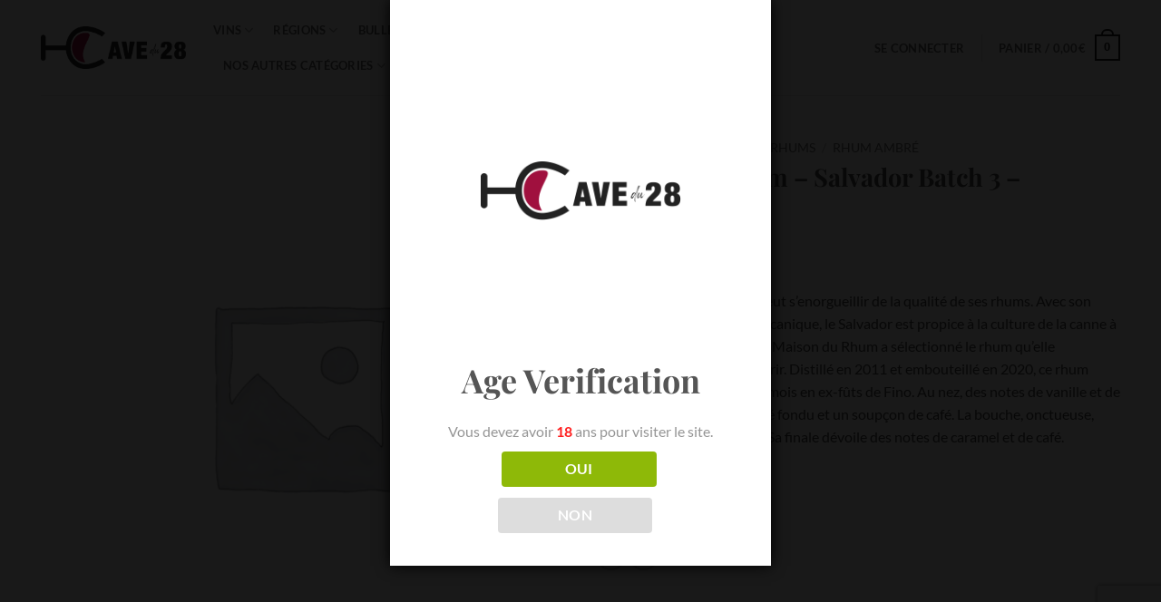

--- FILE ---
content_type: text/html; charset=UTF-8
request_url: https://www.cavedu28.com/produit/maison-du-rhum-salvador-batch-3/
body_size: 70565
content:
<!DOCTYPE html>
<html lang="fr-FR" class="loading-site no-js">
<head>
	<meta charset="UTF-8" />
	<link rel="profile" href="http://gmpg.org/xfn/11" />
	<link rel="pingback" href="https://www.cavedu28.com/xmlrpc.php" />

	<link rel="dns-prefetch" href="//cdn.hu-manity.co" />
		<!-- Cookie Compliance -->
		<script type="text/javascript">var huOptions = {"appID":"wwwcavedu28com-2e94127","currentLanguage":"fr","blocking":false,"globalCookie":false,"isAdmin":false,"privacyConsent":true,"forms":[]};</script>
		<script type="text/javascript" src="https://cdn.hu-manity.co/hu-banner.min.js"></script><script>(function(html){html.className = html.className.replace(/\bno-js\b/,'js')})(document.documentElement);</script>
<meta name='robots' content='index, follow, max-image-preview:large, max-snippet:-1, max-video-preview:-1' />
<meta name="viewport" content="width=device-width, initial-scale=1" />
	<!-- This site is optimized with the Yoast SEO Premium plugin v26.8 (Yoast SEO v26.8) - https://yoast.com/product/yoast-seo-premium-wordpress/ -->
	<title>Maison du Rhum - Salvador Batch 3 - Distillerie Maja - La cave du 28</title>
<style id="rocket-critical-css">.screen-reader-text{border:0;clip:rect(1px,1px,1px,1px);-webkit-clip-path:inset(50%);clip-path:inset(50%);height:1px;margin:-1px;overflow:hidden;padding:0;position:absolute;width:1px;word-wrap:normal!important}.screen-reader-text{border:0;clip:rect(1px,1px,1px,1px);-webkit-clip-path:inset(50%);clip-path:inset(50%);height:1px;margin:-1px;overflow:hidden;overflow-wrap:normal!important;word-wrap:normal!important;padding:0;position:absolute!important;width:1px}@-webkit-keyframes spin{0%{transform:rotate(0deg)}to{transform:rotate(1turn)}}@keyframes spin{0%{transform:rotate(0deg)}to{transform:rotate(1turn)}}@keyframes spin{from{transform:rotate(0deg)}to{transform:rotate(360deg)}}button.pswp__button{box-shadow:none!important;background-image:url(https://www.cavedu28.com/wp-content/plugins/woocommerce/assets/css/photoswipe/default-skin/default-skin.png)!important}button.pswp__button,button.pswp__button--arrow--left::before,button.pswp__button--arrow--right::before{background-color:transparent!important}button.pswp__button--arrow--left,button.pswp__button--arrow--right{background-image:none!important}.pswp{display:none;position:absolute;width:100%;height:100%;left:0;top:0;overflow:hidden;-ms-touch-action:none;touch-action:none;z-index:1500;-webkit-text-size-adjust:100%;-webkit-backface-visibility:hidden;outline:0}.pswp *{-webkit-box-sizing:border-box;box-sizing:border-box}.pswp__bg{position:absolute;left:0;top:0;width:100%;height:100%;background:#000;opacity:0;-webkit-transform:translateZ(0);transform:translateZ(0);-webkit-backface-visibility:hidden;will-change:opacity}.pswp__scroll-wrap{position:absolute;left:0;top:0;width:100%;height:100%;overflow:hidden}.pswp__container{-ms-touch-action:none;touch-action:none;position:absolute;left:0;right:0;top:0;bottom:0}.pswp__container{-webkit-touch-callout:none}.pswp__bg{will-change:opacity}.pswp__container{-webkit-backface-visibility:hidden}.pswp__item{position:absolute;left:0;right:0;top:0;bottom:0;overflow:hidden}.pswp__button{width:44px;height:44px;position:relative;background:0 0;overflow:visible;-webkit-appearance:none;display:block;border:0;padding:0;margin:0;float:right;opacity:.75;-webkit-box-shadow:none;box-shadow:none}.pswp__button::-moz-focus-inner{padding:0;border:0}.pswp__button,.pswp__button--arrow--left:before,.pswp__button--arrow--right:before{background:url(https://www.cavedu28.com/wp-content/plugins/woocommerce/assets/css/photoswipe/default-skin/default-skin.png) 0 0 no-repeat;background-size:264px 88px;width:44px;height:44px}.pswp__button--close{background-position:0 -44px}.pswp__button--zoom{display:none;background-position:-88px 0}.pswp__button--arrow--left,.pswp__button--arrow--right{background:0 0;top:50%;margin-top:-50px;width:70px;height:100px;position:absolute}.pswp__button--arrow--left{left:0}.pswp__button--arrow--right{right:0}.pswp__button--arrow--left:before,.pswp__button--arrow--right:before{content:'';top:35px;background-color:rgba(0,0,0,.3);height:30px;width:32px;position:absolute}.pswp__button--arrow--left:before{left:6px;background-position:-138px -44px}.pswp__button--arrow--right:before{right:6px;background-position:-94px -44px}.pswp__share-modal{display:block;background:rgba(0,0,0,.5);width:100%;height:100%;top:0;left:0;padding:10px;position:absolute;z-index:1600;opacity:0;-webkit-backface-visibility:hidden;will-change:opacity}.pswp__share-modal--hidden{display:none}.pswp__share-tooltip{z-index:1620;position:absolute;background:#fff;top:56px;border-radius:2px;display:block;width:auto;right:44px;-webkit-box-shadow:0 2px 5px rgba(0,0,0,.25);box-shadow:0 2px 5px rgba(0,0,0,.25);-webkit-transform:translateY(6px);-ms-transform:translateY(6px);transform:translateY(6px);-webkit-backface-visibility:hidden;will-change:transform}.pswp__counter{position:absolute;left:0;top:0;height:44px;font-size:13px;line-height:44px;color:#fff;opacity:.75;padding:0 10px}.pswp__caption{position:absolute;left:0;bottom:0;width:100%;min-height:44px}.pswp__caption__center{text-align:left;max-width:420px;margin:0 auto;font-size:13px;padding:10px;line-height:20px;color:#ccc}.pswp__preloader{width:44px;height:44px;position:absolute;top:0;left:50%;margin-left:-22px;opacity:0;will-change:opacity;direction:ltr}@media screen and (max-width:1024px){.pswp__preloader{position:relative;left:auto;top:auto;margin:0;float:right}}.pswp__ui{-webkit-font-smoothing:auto;visibility:visible;opacity:1;z-index:1550}.pswp__top-bar{position:absolute;left:0;top:0;height:44px;width:100%}.pswp__caption,.pswp__top-bar{-webkit-backface-visibility:hidden;will-change:opacity}.pswp__caption,.pswp__top-bar{background-color:rgba(0,0,0,.5)}.pswp__ui--hidden .pswp__button--arrow--left,.pswp__ui--hidden .pswp__button--arrow--right,.pswp__ui--hidden .pswp__caption,.pswp__ui--hidden .pswp__top-bar{opacity:.001}@font-face{font-display:swap;font-family:'fl-icons';src:url(https://www.cavedu28.com/wp-content/themes/flatsome/assets/css/icons/fl-icons.eot);src:url(https://www.cavedu28.com/wp-content/themes/flatsome/assets/css/icons/fl-icons.eot#iefix) format("embedded-opentype"),url(https://www.cavedu28.com/wp-content/themes/flatsome/assets/css/icons/fl-icons.woff2) format("woff2"),url(https://www.cavedu28.com/wp-content/themes/flatsome/assets/css/icons/fl-icons.ttf) format("truetype"),url(https://www.cavedu28.com/wp-content/themes/flatsome/assets/css/icons/fl-icons.woff) format("woff"),url(https://www.cavedu28.com/wp-content/themes/flatsome/assets/css/icons/fl-icons.svg#fl-icons) format("svg")}#cookie-notice{position:fixed;min-width:100%;height:auto;z-index:100000;font-size:13px;letter-spacing:0;line-height:20px;left:0;text-align:center;font-weight:400;font-family:-apple-system,BlinkMacSystemFont,Arial,Roboto,"Helvetica Neue",sans-serif}#cookie-notice,#cookie-notice *{-webkit-box-sizing:border-box;-moz-box-sizing:border-box;box-sizing:border-box}#cookie-notice.cn-animated{-webkit-animation-duration:0.5s!important;animation-duration:0.5s!important;-webkit-animation-fill-mode:both;animation-fill-mode:both}#cookie-notice .cookie-notice-container{display:block}.cn-position-bottom{bottom:0}.cookie-notice-container{padding:15px 30px;text-align:center;width:100%;z-index:2}.cn-close-icon{position:absolute;right:15px;top:50%;margin-top:-10px;width:15px;height:15px;opacity:.5;padding:10px;outline:none}.cn-close-icon:before,.cn-close-icon:after{position:absolute;content:' ';height:15px;width:2px;top:3px;background-color:#fff}.cn-close-icon:before{transform:rotate(45deg)}.cn-close-icon:after{transform:rotate(-45deg)}#cookie-notice .cn-button{margin:0 0 0 10px}.cn-button.bootstrap{font-family:-apple-system,BlinkMacSystemFont,Arial,Roboto,"Helvetica Neue",sans-serif;font-weight:400;font-size:13px;letter-spacing:.25px;line-height:20px;margin:0;text-align:center;text-transform:none;display:inline-block;touch-action:manipulation;white-space:nowrap;outline:none;box-shadow:none;text-shadow:none;border:none;-webkit-border-radius:3px;-moz-border-radius:3px;border-radius:3px;text-decoration:none;padding:8.5px 10px;line-height:1}.cn-button.bootstrap{color:#fff;background:#20C19E}.cn-text-container{margin:0 0 6px 0}.cn-text-container,.cn-buttons-container{display:inline-block}#cookie-notice.cookie-notice-visible.cn-effect-fade{-webkit-animation-name:fadeIn;animation-name:fadeIn}#cookie-notice.cn-effect-fade{-webkit-animation-name:fadeOut;animation-name:fadeOut}@-webkit-keyframes fadeIn{from{opacity:0}to{opacity:1}}@keyframes fadeIn{from{opacity:0}to{opacity:1}}@-webkit-keyframes fadeOut{from{opacity:1}to{opacity:0}}@keyframes fadeOut{from{opacity:1}to{opacity:0}}@media all and (max-width:900px){.cookie-notice-container #cn-notice-text{display:block}.cookie-notice-container #cn-notice-buttons{display:block}#cookie-notice .cn-button{margin:0 5px 5px 5px}}@media all and (max-width:480px){.cookie-notice-container{padding:15px 25px}}html{font-family:sans-serif;-ms-text-size-adjust:100%;-webkit-text-size-adjust:100%}body{margin:0}aside,figure,header,main,nav{display:block}a{background-color:transparent}strong{font-weight:inherit}strong{font-weight:bolder}img{border-style:none}svg:not(:root){overflow:hidden}button,input,select{font:inherit}button,input,select{overflow:visible}button,select{text-transform:none}button,html [type="button"],[type="submit"]{-webkit-appearance:button}button::-moz-focus-inner,input::-moz-focus-inner{border:0;padding:0}button:-moz-focusring,input:-moz-focusring{outline:1px dotted ButtonText}[type="checkbox"]{box-sizing:border-box;padding:0}[type="number"]::-webkit-inner-spin-button,[type="number"]::-webkit-outer-spin-button{height:auto}[type="search"]{-webkit-appearance:textfield}[type="search"]::-webkit-search-cancel-button,[type="search"]::-webkit-search-decoration{-webkit-appearance:none}*,*:before,*:after{box-sizing:border-box}html{box-sizing:border-box;background-attachment:fixed}body{color:#777;scroll-behavior:smooth;-webkit-font-smoothing:antialiased;-moz-osx-font-smoothing:grayscale}img{max-width:100%;height:auto;display:inline-block;vertical-align:middle}figure{margin:0}a,button,input{-ms-touch-action:manipulation;touch-action:manipulation}iframe{max-width:100%}.col{position:relative;margin:0;padding:0 15px 30px;width:100%}.col-fit{-ms-flex:1;flex:1}@media screen and (max-width:849px){.col{padding-bottom:30px}}@media screen and (min-width:850px){.large-6{max-width:50%;-ms-flex-preferred-size:50%;flex-basis:50%}}body,.container,.row{width:100%;margin-left:auto;margin-right:auto}.container{padding-left:15px;padding-right:15px}.container,.row{max-width:1080px}.flex-row{-js-display:flex;display:-ms-flexbox;display:flex;-ms-flex-flow:row nowrap;flex-flow:row nowrap;-ms-flex-align:center;align-items:center;-ms-flex-pack:justify;justify-content:space-between;width:100%}.header .flex-row{height:100%}.flex-col{max-height:100%}.flex-grow{-ms-flex:1;flex:1;-ms-flex-negative:1;-ms-flex-preferred-size:auto!important}.flex-left{margin-right:auto}.flex-right{margin-left:auto}@media all and (-ms-high-contrast:none){.nav>li>a>i{top:-1px}}.row{width:100%;-js-display:flex;display:-ms-flexbox;display:flex;-ms-flex-flow:row wrap;flex-flow:row wrap}.row>div:not(.col):not([class^="col-"]){width:100%!important}.nav-dropdown{position:absolute;min-width:260px;max-height:0;z-index:9;padding:20px 0 20px;opacity:0;margin:0;box-shadow:1px 1px 15px rgba(0,0,0,0.15);border:2px solid #ddd;color:#777;background-color:#fff;text-align:left;display:table;left:-99999px}.nav-dropdown:after{visibility:hidden;display:block;content:"";clear:both;height:0}.nav-dropdown li{display:block;margin:0;vertical-align:top}.nav-dropdown>li.html{min-width:260px}.nav-dropdown-default{padding:20px}.nav-dropdown-has-arrow li.has-dropdown:after,.nav-dropdown-has-arrow li.has-dropdown:before{bottom:-2px;z-index:10;opacity:0;left:50%;border:solid transparent;content:'';height:0;width:0;position:absolute}.nav-dropdown-has-arrow li.has-dropdown:after{border-color:rgba(221,221,221,0);border-bottom-color:#fff;border-width:8px;margin-left:-8px}.nav-dropdown-has-arrow li.has-dropdown:before{z-index:-999;border-bottom-color:#ddd;border-width:11px;margin-left:-11px}.nav p{margin:0;padding-bottom:0}.nav{margin:0;padding:0}.nav{width:100%;position:relative;display:inline-block;display:-ms-flexbox;display:flex;-ms-flex-flow:row wrap;flex-flow:row wrap;-ms-flex-align:center;align-items:center}.nav>li{display:inline-block;list-style:none;margin:0;padding:0;position:relative;margin:0 7px}.nav>li>a{padding:10px 0;display:inline-block;display:-ms-inline-flexbox;display:inline-flex;-ms-flex-wrap:wrap;flex-wrap:wrap;-ms-flex-align:center;align-items:center}.nav-left{-ms-flex-pack:start;justify-content:flex-start}.nav-right{-ms-flex-pack:end;justify-content:flex-end}.nav>li>a{color:rgba(102,102,102,0.85)}.nav>li.active>a{color:rgba(17,17,17,0.85)}.nav li:first-child{margin-left:0!important}.nav li:last-child{margin-right:0!important}.nav-uppercase>li>a{letter-spacing:.02em;text-transform:uppercase;font-weight:bolder}li.html form,li.html select,li.html input{margin:0}.toggle{height:auto;width:45px;line-height:1;box-shadow:none!important;padding:0;color:currentColor;opacity:.6;margin:0 5px 0 0}.toggle i{font-size:1.8em}.active>.toggle{-ms-transform:rotate(-180deg);transform:rotate(-180deg)}.active>ul.children{display:block!important}.widget .toggle{width:1em;min-height:1em;margin:0 0 0 5px}.widget .toggle i{top:1px;font-size:1.2em}.nav.nav-vertical{-ms-flex-flow:column;flex-flow:column}.nav.nav-vertical li{list-style:none;margin:0;width:100%}.nav-vertical>li{display:-ms-flexbox;display:flex;-ms-flex-flow:row wrap;flex-flow:row wrap;-ms-flex-align:center;align-items:center}.nav-vertical>li>a{display:block;width:auto;-ms-flex-positive:1;flex-grow:1}.nav-vertical>li.html{padding-top:1em;padding-bottom:1em}.nav-sidebar.nav-vertical>li+li{border-top:1px solid #ececec}.nav-vertical>li+li{border-top:1px solid #ececec}.badge-container{margin:30px 0 0 0}.button,button,input[type='button']{position:relative;display:inline-block;background-color:transparent;text-transform:uppercase;font-size:.97em;letter-spacing:.03em;-ms-touch-action:none;touch-action:none;font-weight:bolder;text-align:center;color:currentColor;text-decoration:none;border:1px solid transparent;vertical-align:middle;border-radius:0;margin-top:0;margin-right:1em;text-shadow:none;line-height:2.4em;min-height:2.5em;padding:0 1.2em;max-width:100%;text-rendering:optimizeLegibility;box-sizing:border-box}.button.is-outline{line-height:2.19em}.button,input[type='button'].button{color:#fff;background-color:#446084;background-color:var(--primary-color);border-color:rgba(0,0,0,0.05)}.button.is-outline{border:2px solid currentColor;background-color:transparent}.is-form,input[type='button'].is-form{overflow:hidden;position:relative;background-color:#f9f9f9;text-shadow:1px 1px 1px #fff;color:#666;border:1px solid #ddd;text-transform:none;font-weight:normal}.is-outline{color:silver}.secondary,.button.alt{background-color:#d26e4b}.text-right .button:last-of-type{margin-right:0!important}button[disabled]{opacity:.6}.flex-col button,.flex-col .button,.flex-col input{margin-bottom:0}.is-divider{height:3px;display:block;background-color:rgba(0,0,0,0.1);margin:1em 0 1em;width:100%;max-width:30px}.widget .is-divider{margin-top:.66em}form{margin-bottom:0}input[type='search'],input[type='number'],input[type='text'],input[type='password'],select{box-sizing:border-box;border:1px solid #ddd;padding:0 .75em;height:2.507em;font-size:.97em;border-radius:0;max-width:100%;width:100%;vertical-align:middle;background-color:#fff;color:#333;box-shadow:inset 0 1px 2px rgba(0,0,0,0.1)}input[type='search'],input[type='number'],input[type='text']{-webkit-appearance:none;-moz-appearance:none;appearance:none}label{font-weight:bold;display:block;font-size:.9em;margin-bottom:0.4em}input[type='checkbox']{display:inline;margin-right:10px;font-size:16px}select{box-shadow:inset 0 -1.4em 1em 0 rgba(0,0,0,0.02);background-color:#fff;-webkit-appearance:none;-moz-appearance:none;background-image:url("data:image/svg+xml;charset=utf8, %3Csvg xmlns='http://www.w3.org/2000/svg' width='24' height='24' viewBox='0 0 24 24' fill='none' stroke='%23333' stroke-width='2' stroke-linecap='round' stroke-linejoin='round' class='feather feather-chevron-down'%3E%3Cpolyline points='6 9 12 15 18 9'%3E%3C/polyline%3E%3C/svg%3E");background-position:right .45em top 50%;background-repeat:no-repeat;padding-right:1.4em;background-size:auto 16px;border-radius:0;display:block}select.resize-select{width:55px}@media screen and (-ms-high-contrast:active),(-ms-high-contrast:none){select::-ms-expand{display:none}}i[class^="icon-"]{font-family:'fl-icons'!important;speak:none!important;margin:0;padding:0;display:inline-block;font-style:normal!important;font-weight:normal!important;font-variant:normal!important;text-transform:none!important;position:relative;line-height:1.2}button i,.button i{vertical-align:middle;top:-1.5px}.button.icon{margin-left:.12em;margin-right:.12em;min-width:2.5em;padding-left:.6em;padding-right:.6em;display:inline-block}.button.icon i{font-size:1.2em}.button.icon.circle{padding-left:0;padding-right:0}.button.icon.circle>i{margin:0 8px}.button.icon.circle>i:only-child{margin:0}.nav>li>a>i{vertical-align:middle;font-size:20px}.nav>li>a>i.icon-search{font-size:1.2em}.nav>li>a>i.icon-menu{font-size:1.9em}.nav>li.has-icon>a>i{min-width:1em}.image-icon{display:inline-block;height:auto;vertical-align:middle;position:relative}span+.image-icon{margin-left:10px}img{opacity:1}.image-tools{padding:10px;position:absolute}.image-tools a:last-child{margin-bottom:0}.image-tools a.button{display:block}.image-tools.bottom.left{padding-top:0;padding-right:0}.image-tools.top.right{padding-bottom:0;padding-left:0}@media only screen and (max-device-width:1024px){.image-tools{opacity:1!important;padding:5px}}.lightbox-content{background-color:#fff;max-width:875px;margin:0 auto;transform:translateZ(0);box-shadow:3px 3px 20px 0 rgba(0,0,0,0.15);position:relative}.lightbox-content .lightbox-inner{padding:30px 20px}.pswp__bg{background-color:rgba(0,0,0,0.6)}@media (min-width:549px){.pswp__top-bar{background-color:transparent!important}}.pswp__item{opacity:0}.pswp__caption__center{text-align:center}.mfp-hide{display:none!important}.loading-spin{position:relative}.loading-spin{content:'';margin:0px auto;font-size:10px;text-indent:-9999em;border-top:3px solid rgba(0,0,0,0.1)!important;border-right:3px solid rgba(0,0,0,0.1)!important;border-bottom:3px solid rgba(0,0,0,0.1)!important;opacity:.8;border-left:3px solid #446084;animation:spin .6s infinite linear;border-radius:50%;width:30px;height:30px}.loading-spin{border-radius:50%;width:30px;height:30px}@keyframes spin{0%{transform:rotate(0deg)}100%{transform:rotate(360deg)}}.slider{position:relative}.slider::-webkit-scrollbar{width:0px!important;height:0px!important}.slider>div:not(.col){width:100%}.flickity-slider>div:not(.col){width:100%!important;padding:0;margin:0}.flickity-enabled{position:relative}.flickity-viewport{overflow:hidden;position:relative;height:100%;width:100%}.flickity-slider{position:absolute;width:100%;height:100%}.flickity-prev-next-button{position:absolute;top:40%;bottom:40%;background-color:transparent;margin:0;padding:0;width:36px;color:#111;border:none;opacity:0}.flickity-prev-next-button.next{-ms-transform:translateX(-20%);transform:translateX(-20%);right:2%}.flickity-prev-next-button.previous{-ms-transform:translateX(20%);transform:translateX(20%);left:2%}.flickity-prev-next-button:disabled,button.flickity-prev-next-button[disabled]{opacity:0!important;background:none!important;box-shadow:none!important}.flickity-prev-next-button svg{position:absolute;padding:5px;left:50%;top:50%;width:100%;max-width:100%;padding:20%;max-height:100%;height:auto;-ms-transform:translate(-50%,-50%);transform:translate(-50%,-50%)}.flickity-prev-next-button svg,.flickity-prev-next-button .arrow{border-color:currentColor;fill:currentColor}label{color:#222}a{color:#334862;text-decoration:none}a.plain{color:currentColor}ul{list-style:disc}ul{margin-top:0;padding:0}ul ul{margin:1.5em 0 1.5em 3em}li{margin-bottom:.6em}.entry-summary ul li{margin-left:1.3em}.button,button,input,select{margin-bottom:1em}form,figure,p,ul{margin-bottom:1.3em}form p{margin-bottom:.5em}body{line-height:1.6}h1,h3,h4{color:#555;width:100%;margin-top:0;margin-bottom:.5em;text-rendering:optimizeSpeed}h1{font-size:1.7em;line-height:1.3}h3{font-size:1.25em}h4{font-size:1.125em}@media (max-width:549px){h1{font-size:1.4em}h3{font-size:1em}}p{margin-top:0}.uppercase,span.widget-title{line-height:1.05;letter-spacing:.05em;text-transform:uppercase}span.widget-title{font-size:1em;font-weight:600}.is-normal{font-weight:normal}.uppercase{line-height:1.2;text-transform:uppercase}.is-larger{font-size:1.3em}.is-small{font-size:.8em}@media (max-width:549px){.is-larger{font-size:1.2em}}.nav>li>a{font-size:.8em}.nav>li.html{font-size:.85em}.nav-spacing-large>li{margin:0 11px}.container:after,.row:after{content:"";display:table;clear:both}@media (max-width:549px){.hide-for-small{display:none!important}}@media (min-width:850px){.show-for-medium{display:none!important}}@media (max-width:849px){.hide-for-medium{display:none!important}}.full-width{width:100%!important;max-width:100%!important;padding-left:0!important;padding-right:0!important;display:block}.mb-0{margin-bottom:0!important}.mb-half{margin-bottom:15px}.mb-half:last-child{margin-bottom:0}.inner-padding{padding:30px}.text-left{text-align:left}.text-center{text-align:center}.text-right{text-align:right}.text-center>div,.text-center .is-divider{margin-left:auto;margin-right:auto}.relative{position:relative!important}.absolute{position:absolute!important}.fixed{position:fixed!important;z-index:12}.top{top:0}.right{right:0}.left{left:0}.bottom{bottom:0}.fill{position:absolute;top:0;left:0;height:100%;right:0;bottom:0;padding:0!important;margin:0!important}.circle{border-radius:999px!important;object-fit:cover}.z-1{z-index:21}.z-3{z-index:23}.z-top{z-index:9995}.no-scrollbar{-ms-overflow-style:-ms-autohiding-scrollbar}.no-scrollbar::-webkit-scrollbar{width:0px!important;height:0px!important}.screen-reader-text{clip:rect(1px,1px,1px,1px);position:absolute!important;height:1px;width:1px;overflow:hidden}.show-on-hover{opacity:0;filter:blur(0)}.button.tooltip{opacity:1}html{overflow-x:hidden}#wrapper,#main{background-color:#fff;position:relative}.header,.header-wrapper{width:100%;z-index:30;position:relative;background-size:cover;background-position:50% 0}.header-bg-color{background-color:rgba(255,255,255,0.9)}.header-bg-image,.header-bg-color{background-position:50% 0}.header-main{z-index:10;position:relative}.top-divider{margin-bottom:-1px;border-top:1px solid currentColor;opacity:0.1}.nav>li.header-divider{border-left:1px solid rgba(0,0,0,0.1);height:30px;vertical-align:middle;position:relative;margin:0 7.5px}.widget{margin-bottom:1.5em}.widget ul{margin:0}.widget li{list-style:none}.widget>ul>li{list-style:none;margin-bottom:.3em;text-align:left;margin:0}.widget>ul>li li{list-style:none}.widget>ul>li>a{display:inline-block;padding:6px 0;-ms-flex:1;flex:1}.widget>ul>li:before{font-family:'fl-icons';display:inline-block;opacity:.6;margin-right:6px}.widget>ul>li li>a{font-size:.9em;padding:3px 0;display:inline-block}.widget>ul>li+li{border-top:1px solid #ececec}.widget>ul>li ul{border-left:1px solid #ddd;margin:0 0 10px 3px;padding-left:15px;width:100%;display:none}.widget>ul>li ul li{border:0;margin:0}.widget>ul>li.has-child{display:-ms-flexbox;display:flex;-ms-flex-flow:row wrap;flex-flow:row wrap;-ms-flex-align:center;align-items:center}.widget .current-cat>a{color:#000;font-weight:bolder}.breadcrumbs{text-transform:uppercase;color:#222;font-weight:bold;letter-spacing:0px;padding:0}.product-info .breadcrumbs{font-size:.85em;margin:0 0 .5em}.breadcrumbs .divider{position:relative;top:0;opacity:.35;margin:0 .3em;font-weight:300}.breadcrumbs a{color:rgba(102,102,102,0.7);font-weight:normal}.breadcrumbs a:first-of-type{margin-left:0}html{background-color:#5b5b5b}.back-to-top{margin:0;opacity:0;bottom:20px;right:20px;-ms-transform:translateY(30%);transform:translateY(30%)}.logo{line-height:1;margin:0}.logo a{text-decoration:none;display:block;color:#446084;font-size:32px;text-transform:uppercase;font-weight:bolder;margin:0}.logo img{display:block;width:auto}.header-logo-dark{display:none!important}.logo-left .logo{margin-left:0;margin-right:30px}@media screen and (max-width:849px){.header-inner .nav{-ms-flex-wrap:nowrap;flex-wrap:nowrap}.medium-logo-center .flex-left{-ms-flex-order:1;order:1;-ms-flex:1 1 0px;flex:1 1 0}.medium-logo-center .logo{-ms-flex-order:2;order:2;text-align:center;margin:0 15px}.medium-logo-center .logo img{margin:0 auto}.medium-logo-center .flex-right{-ms-flex:1 1 0px;flex:1 1 0;-ms-flex-order:3;order:3}}.next-prev-thumbs li{position:relative;display:inline-block;margin:0 1px 0!important}.next-prev-thumbs li .button{margin-bottom:0}.next-prev-thumbs .nav-dropdown{padding:2px;width:90px;min-width:90px}.sidebar-menu .search-form{display:block!important}.searchform-wrapper form{margin-bottom:0}.sidebar-menu .search-form{padding:5px 0;width:100%}.searchform-wrapper:not(.form-flat) .submit-button{border-top-left-radius:0!important;border-bottom-left-radius:0!important}.searchform{position:relative}.searchform .button.icon{margin:0}.searchform .button.icon i{font-size:1.2em}.searchform-wrapper{width:100%}.searchform-wrapper .autocomplete-suggestions{overflow-y:scroll;-webkit-overflow-scrolling:touch;max-height:50vh;overflow-y:auto}.header .search-form .autocomplete-suggestions{max-height:80vh}.header .search-form .live-search-results{text-align:left;color:#111;top:105%;box-shadow:0 0 10px 0 rgba(0,0,0,0.1);left:0;right:0;background-color:rgba(255,255,255,0.95);position:absolute}.header li .html .live-search-results{top:0;position:relative;box-shadow:none;background-color:transparent}.icon-phone:before{content:"\e600"}.icon-menu:before{content:"\e800"}.icon-google-plus:before{content:"\e905"}.icon-angle-right:before{content:"\f105"}.icon-angle-up:before{content:"\f106"}.icon-angle-down:before{content:"\f107"}.icon-twitter:before{content:"\e001"}.icon-envelop:before{content:"\e003"}.icon-facebook:before{content:"\e002"}.icon-pinterest:before{content:"\e010"}.icon-search:before{content:"\e012"}.icon-expand:before{content:"\e015"}.icon-linkedin:before{content:"\e016"}.social-icons{display:inline-block;vertical-align:middle;font-size:.85em;color:#999}.social-icons i{min-width:1em}.widget_product_categories>ul>li{display:-ms-flexbox;display:flex;-ms-flex-flow:row wrap;flex-flow:row wrap;-ms-flex-align:center;align-items:center}.woocommerce-form-login .button{margin-bottom:0}p.form-row-wide{clear:both}.woocommerce-product-gallery figure{margin:0}.price{line-height:1}.product-info .price{font-size:1.5em;margin:.5em 0;font-weight:bolder}.price-wrapper .price{display:block}span.amount{white-space:nowrap;color:#111;font-weight:bold}.header-cart-title span.amount{color:currentColor}.product-main{padding:40px 0}.product-info{padding-top:10px}.product-summary .woocommerce-Price-currencySymbol{font-size:.75em;vertical-align:top;display:inline-block;margin-top:.05em}.product-summary .quantity{margin-bottom:1em}.product-info p.stock{margin-bottom:1em;line-height:1.3;font-size:.8em;font-weight:bold}p.in-stock{color:#7a9c59}.product-gallery{padding-bottom:0!important}.product-gallery-slider img{width:100%}#product-sidebar .next-prev-thumbs{margin:-.5em 0 3em}.sticky-add-to-cart__product{display:none;-ms-flex-align:center;align-items:center;padding:3px}.sticky-add-to-cart__product .product-title-small{margin-right:1em;max-width:180px;line-height:1}.sticky-add-to-cart__product img{width:45px;height:45px;object-fit:cover;object-position:50% 50%;margin-right:1em;border-radius:5px}.quantity{opacity:1;display:inline-block;display:-ms-inline-flexbox;display:inline-flex;margin-right:1em;white-space:nowrap;vertical-align:top}#wrapper .quantity .minus{border-right:0!important;border-top-right-radius:0!important;border-bottom-right-radius:0!important}#wrapper .quantity .plus{border-left:0!important;border-top-left-radius:0!important;border-bottom-left-radius:0!important}.quantity .minus,.quantity .plus{padding-left:0.5em;padding-right:0.5em}.quantity input{padding-left:0;padding-right:0;display:inline-block;vertical-align:top;margin:0}.quantity input[type="number"]{max-width:2.5em;width:2.5em;text-align:center;border-radius:0!important;-webkit-appearance:textfield;-moz-appearance:textfield;appearance:textfield;font-size:1em}@media (max-width:549px){.quantity input[type="number"]{width:2em}}.quantity input[type="number"]::-webkit-outer-spin-button,.quantity input[type="number"]::-webkit-inner-spin-button{-webkit-appearance:none;margin:0}.cart-icon{display:inline-block}.cart-icon strong{border-radius:0;font-weight:bold;margin:.3em 0;border:2px solid #446084;color:#446084;position:relative;display:inline-block;vertical-align:middle;text-align:center;width:2.2em;height:2.2em;font-size:1em;line-height:1.9em;font-family:Helvetica,Arial,Sans-serif}.cart-icon strong:after{bottom:100%;margin-bottom:0;margin-left:-7px;height:8px;width:14px;left:50%;content:' ';position:absolute;border:2px solid #446084;border-top-left-radius:99px;border-top-right-radius:99px;border-bottom:0}</style>
	<link rel="canonical" href="https://www.cavedu28.com/produit/maison-du-rhum-salvador-batch-3/" />
	<meta property="og:locale" content="fr_FR" />
	<meta property="og:type" content="article" />
	<meta property="og:title" content="Maison du Rhum - Salvador Batch 3 - Distillerie Maja" />
	<meta property="og:description" content="Petit pays certes, mais qui peut s’enorgueillir de la qualité de ses rhums. Avec son climat tropical et sa terre volcanique, le Salvador est propice à la culture de la canne à sucre. C’est chez Maja que la Maison du Rhum a sélectionné le rhum qu’elle souhaitait nous faire découvrir. Distillé en 2011 et embouteillé en 2020, ce rhum bénéficie d’une finition de 3 mois en ex-fûts de Fino. Au nez, des notes de vanille et de coco laissent place à un boisé fondu et un soupçon de café. La bouche, onctueuse, confirme les arômes du nez. Sa finale dévoile des notes de caramel et de café.  Dugas" />
	<meta property="og:url" content="https://www.cavedu28.com/produit/maison-du-rhum-salvador-batch-3/" />
	<meta property="og:site_name" content="La cave du 28" />
	<meta property="article:publisher" content="https://www.facebook.com/cavedu28/?locale=fr_FR" />
	<meta property="article:modified_time" content="2022-07-22T10:24:16+00:00" />
	<meta name="twitter:card" content="summary_large_image" />
	<script type="application/ld+json" class="yoast-schema-graph">{"@context":"https://schema.org","@graph":[{"@type":"WebPage","@id":"https://www.cavedu28.com/produit/maison-du-rhum-salvador-batch-3/","url":"https://www.cavedu28.com/produit/maison-du-rhum-salvador-batch-3/","name":"Maison du Rhum - Salvador Batch 3 - Distillerie Maja - La cave du 28","isPartOf":{"@id":"https://www.cavedu28.com/#website"},"datePublished":"2020-08-16T09:28:23+00:00","dateModified":"2022-07-22T10:24:16+00:00","breadcrumb":{"@id":"https://www.cavedu28.com/produit/maison-du-rhum-salvador-batch-3/#breadcrumb"},"inLanguage":"fr-FR","potentialAction":[{"@type":"ReadAction","target":["https://www.cavedu28.com/produit/maison-du-rhum-salvador-batch-3/"]}]},{"@type":"BreadcrumbList","@id":"https://www.cavedu28.com/produit/maison-du-rhum-salvador-batch-3/#breadcrumb","itemListElement":[{"@type":"ListItem","position":1,"name":"Accueil","item":"https://www.cavedu28.com/"},{"@type":"ListItem","position":2,"name":"Shop","item":"https://www.cavedu28.com/shop/"},{"@type":"ListItem","position":3,"name":"Maison du Rhum &#8211; Salvador Batch 3 &#8211; Distillerie Maja"}]},{"@type":"WebSite","@id":"https://www.cavedu28.com/#website","url":"https://www.cavedu28.com/","name":"La cave du 28","description":"Vins, Champagnes, Whiskys &amp; Bières","publisher":{"@id":"https://www.cavedu28.com/#organization"},"potentialAction":[{"@type":"SearchAction","target":{"@type":"EntryPoint","urlTemplate":"https://www.cavedu28.com/?s={search_term_string}"},"query-input":{"@type":"PropertyValueSpecification","valueRequired":true,"valueName":"search_term_string"}}],"inLanguage":"fr-FR"},{"@type":"Organization","@id":"https://www.cavedu28.com/#organization","name":"La cave du 28","url":"https://www.cavedu28.com/","logo":{"@type":"ImageObject","inLanguage":"fr-FR","@id":"https://www.cavedu28.com/#/schema/logo/image/","url":"https://www.cavedu28.com/wp-content/uploads/2021/07/logo-white-background.png","contentUrl":"https://www.cavedu28.com/wp-content/uploads/2021/07/logo-white-background.png","width":1500,"height":1500,"caption":"La cave du 28"},"image":{"@id":"https://www.cavedu28.com/#/schema/logo/image/"},"sameAs":["https://www.facebook.com/cavedu28/?locale=fr_FR","https://www.instagram.com/lacavedu28/?hl=fr"]}]}</script>
	<!-- / Yoast SEO Premium plugin. -->


<link rel='dns-prefetch' href='//www.google.com' />
<link rel='dns-prefetch' href='//www.googletagmanager.com' />

<link rel='prefetch' href='https://www.cavedu28.com/wp-content/themes/flatsome/assets/js/flatsome.js?ver=e2eddd6c228105dac048' />
<link rel='prefetch' href='https://www.cavedu28.com/wp-content/themes/flatsome/assets/js/chunk.slider.js?ver=3.20.4' />
<link rel='prefetch' href='https://www.cavedu28.com/wp-content/themes/flatsome/assets/js/chunk.popups.js?ver=3.20.4' />
<link rel='prefetch' href='https://www.cavedu28.com/wp-content/themes/flatsome/assets/js/chunk.tooltips.js?ver=3.20.4' />
<link rel='prefetch' href='https://www.cavedu28.com/wp-content/themes/flatsome/assets/js/woocommerce.js?ver=1c9be63d628ff7c3ff4c' />
<link rel="alternate" type="application/rss+xml" title="La cave du 28 &raquo; Flux" href="https://www.cavedu28.com/feed/" />
<link rel="alternate" type="application/rss+xml" title="La cave du 28 &raquo; Flux des commentaires" href="https://www.cavedu28.com/comments/feed/" />
<link rel="alternate" title="oEmbed (JSON)" type="application/json+oembed" href="https://www.cavedu28.com/wp-json/oembed/1.0/embed?url=https%3A%2F%2Fwww.cavedu28.com%2Fproduit%2Fmaison-du-rhum-salvador-batch-3%2F" />
<link rel="alternate" title="oEmbed (XML)" type="text/xml+oembed" href="https://www.cavedu28.com/wp-json/oembed/1.0/embed?url=https%3A%2F%2Fwww.cavedu28.com%2Fproduit%2Fmaison-du-rhum-salvador-batch-3%2F&#038;format=xml" />
<style id='wp-img-auto-sizes-contain-inline-css' type='text/css'>
img:is([sizes=auto i],[sizes^="auto," i]){contain-intrinsic-size:3000px 1500px}
/*# sourceURL=wp-img-auto-sizes-contain-inline-css */
</style>
<link rel='preload'  href='https://www.cavedu28.com/wp-content/plugins/woorewards/build/style-index.css?ver=5.6.0' data-rocket-async="style" as="style" onload="this.onload=null;this.rel='stylesheet'" onerror="this.removeAttribute('data-rocket-async')"  type='text/css' media='all' />
<link rel='preload'  href='https://www.cavedu28.com/wp-content/plugins/woorewards/assets/lws-adminpanel/styling/css/lws.min.css?ver=5.6.7' data-rocket-async="style" as="style" onload="this.onload=null;this.rel='stylesheet'" onerror="this.removeAttribute('data-rocket-async')"  type='text/css' media='all' />
<style id='wp-emoji-styles-inline-css' type='text/css'>

	img.wp-smiley, img.emoji {
		display: inline !important;
		border: none !important;
		box-shadow: none !important;
		height: 1em !important;
		width: 1em !important;
		margin: 0 0.07em !important;
		vertical-align: -0.1em !important;
		background: none !important;
		padding: 0 !important;
	}
/*# sourceURL=wp-emoji-styles-inline-css */
</style>
<style id='wp-block-library-inline-css' type='text/css'>
:root{--wp-block-synced-color:#7a00df;--wp-block-synced-color--rgb:122,0,223;--wp-bound-block-color:var(--wp-block-synced-color);--wp-editor-canvas-background:#ddd;--wp-admin-theme-color:#007cba;--wp-admin-theme-color--rgb:0,124,186;--wp-admin-theme-color-darker-10:#006ba1;--wp-admin-theme-color-darker-10--rgb:0,107,160.5;--wp-admin-theme-color-darker-20:#005a87;--wp-admin-theme-color-darker-20--rgb:0,90,135;--wp-admin-border-width-focus:2px}@media (min-resolution:192dpi){:root{--wp-admin-border-width-focus:1.5px}}.wp-element-button{cursor:pointer}:root .has-very-light-gray-background-color{background-color:#eee}:root .has-very-dark-gray-background-color{background-color:#313131}:root .has-very-light-gray-color{color:#eee}:root .has-very-dark-gray-color{color:#313131}:root .has-vivid-green-cyan-to-vivid-cyan-blue-gradient-background{background:linear-gradient(135deg,#00d084,#0693e3)}:root .has-purple-crush-gradient-background{background:linear-gradient(135deg,#34e2e4,#4721fb 50%,#ab1dfe)}:root .has-hazy-dawn-gradient-background{background:linear-gradient(135deg,#faaca8,#dad0ec)}:root .has-subdued-olive-gradient-background{background:linear-gradient(135deg,#fafae1,#67a671)}:root .has-atomic-cream-gradient-background{background:linear-gradient(135deg,#fdd79a,#004a59)}:root .has-nightshade-gradient-background{background:linear-gradient(135deg,#330968,#31cdcf)}:root .has-midnight-gradient-background{background:linear-gradient(135deg,#020381,#2874fc)}:root{--wp--preset--font-size--normal:16px;--wp--preset--font-size--huge:42px}.has-regular-font-size{font-size:1em}.has-larger-font-size{font-size:2.625em}.has-normal-font-size{font-size:var(--wp--preset--font-size--normal)}.has-huge-font-size{font-size:var(--wp--preset--font-size--huge)}.has-text-align-center{text-align:center}.has-text-align-left{text-align:left}.has-text-align-right{text-align:right}.has-fit-text{white-space:nowrap!important}#end-resizable-editor-section{display:none}.aligncenter{clear:both}.items-justified-left{justify-content:flex-start}.items-justified-center{justify-content:center}.items-justified-right{justify-content:flex-end}.items-justified-space-between{justify-content:space-between}.screen-reader-text{border:0;clip-path:inset(50%);height:1px;margin:-1px;overflow:hidden;padding:0;position:absolute;width:1px;word-wrap:normal!important}.screen-reader-text:focus{background-color:#ddd;clip-path:none;color:#444;display:block;font-size:1em;height:auto;left:5px;line-height:normal;padding:15px 23px 14px;text-decoration:none;top:5px;width:auto;z-index:100000}html :where(.has-border-color){border-style:solid}html :where([style*=border-top-color]){border-top-style:solid}html :where([style*=border-right-color]){border-right-style:solid}html :where([style*=border-bottom-color]){border-bottom-style:solid}html :where([style*=border-left-color]){border-left-style:solid}html :where([style*=border-width]){border-style:solid}html :where([style*=border-top-width]){border-top-style:solid}html :where([style*=border-right-width]){border-right-style:solid}html :where([style*=border-bottom-width]){border-bottom-style:solid}html :where([style*=border-left-width]){border-left-style:solid}html :where(img[class*=wp-image-]){height:auto;max-width:100%}:where(figure){margin:0 0 1em}html :where(.is-position-sticky){--wp-admin--admin-bar--position-offset:var(--wp-admin--admin-bar--height,0px)}@media screen and (max-width:600px){html :where(.is-position-sticky){--wp-admin--admin-bar--position-offset:0px}}

/*# sourceURL=wp-block-library-inline-css */
</style><link rel='preload'  href='https://www.cavedu28.com/wp-content/plugins/woocommerce/assets/client/blocks/wc-blocks.css?ver=wc-10.4.3' data-rocket-async="style" as="style" onload="this.onload=null;this.rel='stylesheet'" onerror="this.removeAttribute('data-rocket-async')"  type='text/css' media='all' />
<style id='global-styles-inline-css' type='text/css'>
:root{--wp--preset--aspect-ratio--square: 1;--wp--preset--aspect-ratio--4-3: 4/3;--wp--preset--aspect-ratio--3-4: 3/4;--wp--preset--aspect-ratio--3-2: 3/2;--wp--preset--aspect-ratio--2-3: 2/3;--wp--preset--aspect-ratio--16-9: 16/9;--wp--preset--aspect-ratio--9-16: 9/16;--wp--preset--color--black: #000000;--wp--preset--color--cyan-bluish-gray: #abb8c3;--wp--preset--color--white: #ffffff;--wp--preset--color--pale-pink: #f78da7;--wp--preset--color--vivid-red: #cf2e2e;--wp--preset--color--luminous-vivid-orange: #ff6900;--wp--preset--color--luminous-vivid-amber: #fcb900;--wp--preset--color--light-green-cyan: #7bdcb5;--wp--preset--color--vivid-green-cyan: #00d084;--wp--preset--color--pale-cyan-blue: #8ed1fc;--wp--preset--color--vivid-cyan-blue: #0693e3;--wp--preset--color--vivid-purple: #9b51e0;--wp--preset--color--primary: #222222;--wp--preset--color--secondary: #9e153f;--wp--preset--color--success: #627D47;--wp--preset--color--alert: #b20000;--wp--preset--gradient--vivid-cyan-blue-to-vivid-purple: linear-gradient(135deg,rgb(6,147,227) 0%,rgb(155,81,224) 100%);--wp--preset--gradient--light-green-cyan-to-vivid-green-cyan: linear-gradient(135deg,rgb(122,220,180) 0%,rgb(0,208,130) 100%);--wp--preset--gradient--luminous-vivid-amber-to-luminous-vivid-orange: linear-gradient(135deg,rgb(252,185,0) 0%,rgb(255,105,0) 100%);--wp--preset--gradient--luminous-vivid-orange-to-vivid-red: linear-gradient(135deg,rgb(255,105,0) 0%,rgb(207,46,46) 100%);--wp--preset--gradient--very-light-gray-to-cyan-bluish-gray: linear-gradient(135deg,rgb(238,238,238) 0%,rgb(169,184,195) 100%);--wp--preset--gradient--cool-to-warm-spectrum: linear-gradient(135deg,rgb(74,234,220) 0%,rgb(151,120,209) 20%,rgb(207,42,186) 40%,rgb(238,44,130) 60%,rgb(251,105,98) 80%,rgb(254,248,76) 100%);--wp--preset--gradient--blush-light-purple: linear-gradient(135deg,rgb(255,206,236) 0%,rgb(152,150,240) 100%);--wp--preset--gradient--blush-bordeaux: linear-gradient(135deg,rgb(254,205,165) 0%,rgb(254,45,45) 50%,rgb(107,0,62) 100%);--wp--preset--gradient--luminous-dusk: linear-gradient(135deg,rgb(255,203,112) 0%,rgb(199,81,192) 50%,rgb(65,88,208) 100%);--wp--preset--gradient--pale-ocean: linear-gradient(135deg,rgb(255,245,203) 0%,rgb(182,227,212) 50%,rgb(51,167,181) 100%);--wp--preset--gradient--electric-grass: linear-gradient(135deg,rgb(202,248,128) 0%,rgb(113,206,126) 100%);--wp--preset--gradient--midnight: linear-gradient(135deg,rgb(2,3,129) 0%,rgb(40,116,252) 100%);--wp--preset--font-size--small: 13px;--wp--preset--font-size--medium: 20px;--wp--preset--font-size--large: 36px;--wp--preset--font-size--x-large: 42px;--wp--preset--spacing--20: 0.44rem;--wp--preset--spacing--30: 0.67rem;--wp--preset--spacing--40: 1rem;--wp--preset--spacing--50: 1.5rem;--wp--preset--spacing--60: 2.25rem;--wp--preset--spacing--70: 3.38rem;--wp--preset--spacing--80: 5.06rem;--wp--preset--shadow--natural: 6px 6px 9px rgba(0, 0, 0, 0.2);--wp--preset--shadow--deep: 12px 12px 50px rgba(0, 0, 0, 0.4);--wp--preset--shadow--sharp: 6px 6px 0px rgba(0, 0, 0, 0.2);--wp--preset--shadow--outlined: 6px 6px 0px -3px rgb(255, 255, 255), 6px 6px rgb(0, 0, 0);--wp--preset--shadow--crisp: 6px 6px 0px rgb(0, 0, 0);}:where(body) { margin: 0; }.wp-site-blocks > .alignleft { float: left; margin-right: 2em; }.wp-site-blocks > .alignright { float: right; margin-left: 2em; }.wp-site-blocks > .aligncenter { justify-content: center; margin-left: auto; margin-right: auto; }:where(.is-layout-flex){gap: 0.5em;}:where(.is-layout-grid){gap: 0.5em;}.is-layout-flow > .alignleft{float: left;margin-inline-start: 0;margin-inline-end: 2em;}.is-layout-flow > .alignright{float: right;margin-inline-start: 2em;margin-inline-end: 0;}.is-layout-flow > .aligncenter{margin-left: auto !important;margin-right: auto !important;}.is-layout-constrained > .alignleft{float: left;margin-inline-start: 0;margin-inline-end: 2em;}.is-layout-constrained > .alignright{float: right;margin-inline-start: 2em;margin-inline-end: 0;}.is-layout-constrained > .aligncenter{margin-left: auto !important;margin-right: auto !important;}.is-layout-constrained > :where(:not(.alignleft):not(.alignright):not(.alignfull)){margin-left: auto !important;margin-right: auto !important;}body .is-layout-flex{display: flex;}.is-layout-flex{flex-wrap: wrap;align-items: center;}.is-layout-flex > :is(*, div){margin: 0;}body .is-layout-grid{display: grid;}.is-layout-grid > :is(*, div){margin: 0;}body{padding-top: 0px;padding-right: 0px;padding-bottom: 0px;padding-left: 0px;}a:where(:not(.wp-element-button)){text-decoration: none;}:root :where(.wp-element-button, .wp-block-button__link){background-color: #32373c;border-width: 0;color: #fff;font-family: inherit;font-size: inherit;font-style: inherit;font-weight: inherit;letter-spacing: inherit;line-height: inherit;padding-top: calc(0.667em + 2px);padding-right: calc(1.333em + 2px);padding-bottom: calc(0.667em + 2px);padding-left: calc(1.333em + 2px);text-decoration: none;text-transform: inherit;}.has-black-color{color: var(--wp--preset--color--black) !important;}.has-cyan-bluish-gray-color{color: var(--wp--preset--color--cyan-bluish-gray) !important;}.has-white-color{color: var(--wp--preset--color--white) !important;}.has-pale-pink-color{color: var(--wp--preset--color--pale-pink) !important;}.has-vivid-red-color{color: var(--wp--preset--color--vivid-red) !important;}.has-luminous-vivid-orange-color{color: var(--wp--preset--color--luminous-vivid-orange) !important;}.has-luminous-vivid-amber-color{color: var(--wp--preset--color--luminous-vivid-amber) !important;}.has-light-green-cyan-color{color: var(--wp--preset--color--light-green-cyan) !important;}.has-vivid-green-cyan-color{color: var(--wp--preset--color--vivid-green-cyan) !important;}.has-pale-cyan-blue-color{color: var(--wp--preset--color--pale-cyan-blue) !important;}.has-vivid-cyan-blue-color{color: var(--wp--preset--color--vivid-cyan-blue) !important;}.has-vivid-purple-color{color: var(--wp--preset--color--vivid-purple) !important;}.has-primary-color{color: var(--wp--preset--color--primary) !important;}.has-secondary-color{color: var(--wp--preset--color--secondary) !important;}.has-success-color{color: var(--wp--preset--color--success) !important;}.has-alert-color{color: var(--wp--preset--color--alert) !important;}.has-black-background-color{background-color: var(--wp--preset--color--black) !important;}.has-cyan-bluish-gray-background-color{background-color: var(--wp--preset--color--cyan-bluish-gray) !important;}.has-white-background-color{background-color: var(--wp--preset--color--white) !important;}.has-pale-pink-background-color{background-color: var(--wp--preset--color--pale-pink) !important;}.has-vivid-red-background-color{background-color: var(--wp--preset--color--vivid-red) !important;}.has-luminous-vivid-orange-background-color{background-color: var(--wp--preset--color--luminous-vivid-orange) !important;}.has-luminous-vivid-amber-background-color{background-color: var(--wp--preset--color--luminous-vivid-amber) !important;}.has-light-green-cyan-background-color{background-color: var(--wp--preset--color--light-green-cyan) !important;}.has-vivid-green-cyan-background-color{background-color: var(--wp--preset--color--vivid-green-cyan) !important;}.has-pale-cyan-blue-background-color{background-color: var(--wp--preset--color--pale-cyan-blue) !important;}.has-vivid-cyan-blue-background-color{background-color: var(--wp--preset--color--vivid-cyan-blue) !important;}.has-vivid-purple-background-color{background-color: var(--wp--preset--color--vivid-purple) !important;}.has-primary-background-color{background-color: var(--wp--preset--color--primary) !important;}.has-secondary-background-color{background-color: var(--wp--preset--color--secondary) !important;}.has-success-background-color{background-color: var(--wp--preset--color--success) !important;}.has-alert-background-color{background-color: var(--wp--preset--color--alert) !important;}.has-black-border-color{border-color: var(--wp--preset--color--black) !important;}.has-cyan-bluish-gray-border-color{border-color: var(--wp--preset--color--cyan-bluish-gray) !important;}.has-white-border-color{border-color: var(--wp--preset--color--white) !important;}.has-pale-pink-border-color{border-color: var(--wp--preset--color--pale-pink) !important;}.has-vivid-red-border-color{border-color: var(--wp--preset--color--vivid-red) !important;}.has-luminous-vivid-orange-border-color{border-color: var(--wp--preset--color--luminous-vivid-orange) !important;}.has-luminous-vivid-amber-border-color{border-color: var(--wp--preset--color--luminous-vivid-amber) !important;}.has-light-green-cyan-border-color{border-color: var(--wp--preset--color--light-green-cyan) !important;}.has-vivid-green-cyan-border-color{border-color: var(--wp--preset--color--vivid-green-cyan) !important;}.has-pale-cyan-blue-border-color{border-color: var(--wp--preset--color--pale-cyan-blue) !important;}.has-vivid-cyan-blue-border-color{border-color: var(--wp--preset--color--vivid-cyan-blue) !important;}.has-vivid-purple-border-color{border-color: var(--wp--preset--color--vivid-purple) !important;}.has-primary-border-color{border-color: var(--wp--preset--color--primary) !important;}.has-secondary-border-color{border-color: var(--wp--preset--color--secondary) !important;}.has-success-border-color{border-color: var(--wp--preset--color--success) !important;}.has-alert-border-color{border-color: var(--wp--preset--color--alert) !important;}.has-vivid-cyan-blue-to-vivid-purple-gradient-background{background: var(--wp--preset--gradient--vivid-cyan-blue-to-vivid-purple) !important;}.has-light-green-cyan-to-vivid-green-cyan-gradient-background{background: var(--wp--preset--gradient--light-green-cyan-to-vivid-green-cyan) !important;}.has-luminous-vivid-amber-to-luminous-vivid-orange-gradient-background{background: var(--wp--preset--gradient--luminous-vivid-amber-to-luminous-vivid-orange) !important;}.has-luminous-vivid-orange-to-vivid-red-gradient-background{background: var(--wp--preset--gradient--luminous-vivid-orange-to-vivid-red) !important;}.has-very-light-gray-to-cyan-bluish-gray-gradient-background{background: var(--wp--preset--gradient--very-light-gray-to-cyan-bluish-gray) !important;}.has-cool-to-warm-spectrum-gradient-background{background: var(--wp--preset--gradient--cool-to-warm-spectrum) !important;}.has-blush-light-purple-gradient-background{background: var(--wp--preset--gradient--blush-light-purple) !important;}.has-blush-bordeaux-gradient-background{background: var(--wp--preset--gradient--blush-bordeaux) !important;}.has-luminous-dusk-gradient-background{background: var(--wp--preset--gradient--luminous-dusk) !important;}.has-pale-ocean-gradient-background{background: var(--wp--preset--gradient--pale-ocean) !important;}.has-electric-grass-gradient-background{background: var(--wp--preset--gradient--electric-grass) !important;}.has-midnight-gradient-background{background: var(--wp--preset--gradient--midnight) !important;}.has-small-font-size{font-size: var(--wp--preset--font-size--small) !important;}.has-medium-font-size{font-size: var(--wp--preset--font-size--medium) !important;}.has-large-font-size{font-size: var(--wp--preset--font-size--large) !important;}.has-x-large-font-size{font-size: var(--wp--preset--font-size--x-large) !important;}
/*# sourceURL=global-styles-inline-css */
</style>

<link rel='preload'  href='https://www.cavedu28.com/wp-content/plugins/dispensary-age-verification/public/css/dispensary-age-verification-public.min.css?ver=3.0.1' data-rocket-async="style" as="style" onload="this.onload=null;this.rel='stylesheet'" onerror="this.removeAttribute('data-rocket-async')"  type='text/css' media='all' />
<link rel='preload'  href='https://www.cavedu28.com/wp-content/plugins/woocommerce/assets/css/photoswipe/photoswipe.min.css?ver=10.4.3' data-rocket-async="style" as="style" onload="this.onload=null;this.rel='stylesheet'" onerror="this.removeAttribute('data-rocket-async')"  type='text/css' media='all' />
<link rel='preload'  href='https://www.cavedu28.com/wp-content/plugins/woocommerce/assets/css/photoswipe/default-skin/default-skin.min.css?ver=10.4.3' data-rocket-async="style" as="style" onload="this.onload=null;this.rel='stylesheet'" onerror="this.removeAttribute('data-rocket-async')"  type='text/css' media='all' />
<style id='woocommerce-inline-inline-css' type='text/css'>
.woocommerce form .form-row .required { visibility: visible; }
/*# sourceURL=woocommerce-inline-inline-css */
</style>
<link rel='preload'  href='https://www.cavedu28.com/wp-content/plugins/woorewards/styling/css/wr-elements.min.css?ver=5.6.0' data-rocket-async="style" as="style" onload="this.onload=null;this.rel='stylesheet'" onerror="this.removeAttribute('data-rocket-async')"  type='text/css' media='all' />
<link rel='preload'  href='https://www.cavedu28.com/wp-content/plugins/free-shipping-label/assets/build/fsl-public.css?ver=3.4.3' data-rocket-async="style" as="style" onload="this.onload=null;this.rel='stylesheet'" onerror="this.removeAttribute('data-rocket-async')"  type='text/css' media='all' />
<link rel='preload'  href='https://www.cavedu28.com/wp-content/plugins/woocommerce-paypal-payments/modules/ppcp-button/assets/css/gateway.css?ver=3.3.2' data-rocket-async="style" as="style" onload="this.onload=null;this.rel='stylesheet'" onerror="this.removeAttribute('data-rocket-async')"  type='text/css' media='all' />
<link rel='preload'  href='https://www.cavedu28.com/wp-content/plugins/woocommerce-gateway-stripe/build/express-checkout.css?ver=f49792bd42ded7e3e1cb' data-rocket-async="style" as="style" onload="this.onload=null;this.rel='stylesheet'" onerror="this.removeAttribute('data-rocket-async')"  type='text/css' media='all' />
<link rel='preload'  href='https://www.cavedu28.com/wp-content/plugins/woocommerce-gift-wrapper/assets/v6/css/wcgwp.min.css?ver=6.32' data-rocket-async="style" as="style" onload="this.onload=null;this.rel='stylesheet'" onerror="this.removeAttribute('data-rocket-async')"  type='text/css' media='all' />
<link rel='preload'  href='https://www.cavedu28.com/wp-content/themes/flatsome/assets/css/flatsome.css?ver=3.20.4' data-rocket-async="style" as="style" onload="this.onload=null;this.rel='stylesheet'" onerror="this.removeAttribute('data-rocket-async')"  type='text/css' media='all' />
<style id='flatsome-main-inline-css' type='text/css'>
@font-face {
				font-family: "fl-icons";
				font-display: block;
				src: url(https://www.cavedu28.com/wp-content/themes/flatsome/assets/css/icons/fl-icons.eot?v=3.20.4);
				src:
					url(https://www.cavedu28.com/wp-content/themes/flatsome/assets/css/icons/fl-icons.eot#iefix?v=3.20.4) format("embedded-opentype"),
					url(https://www.cavedu28.com/wp-content/themes/flatsome/assets/css/icons/fl-icons.woff2?v=3.20.4) format("woff2"),
					url(https://www.cavedu28.com/wp-content/themes/flatsome/assets/css/icons/fl-icons.ttf?v=3.20.4) format("truetype"),
					url(https://www.cavedu28.com/wp-content/themes/flatsome/assets/css/icons/fl-icons.woff?v=3.20.4) format("woff"),
					url(https://www.cavedu28.com/wp-content/themes/flatsome/assets/css/icons/fl-icons.svg?v=3.20.4#fl-icons) format("svg");
			}
/*# sourceURL=flatsome-main-inline-css */
</style>
<link rel='preload'  href='https://www.cavedu28.com/wp-content/themes/flatsome/assets/css/flatsome-shop.css?ver=3.20.4' data-rocket-async="style" as="style" onload="this.onload=null;this.rel='stylesheet'" onerror="this.removeAttribute('data-rocket-async')"  type='text/css' media='all' />
<link rel='preload'  href='https://www.cavedu28.com/wp-content/themes/flatsome-child/style.css?ver=3.0' data-rocket-async="style" as="style" onload="this.onload=null;this.rel='stylesheet'" onerror="this.removeAttribute('data-rocket-async')"  type='text/css' media='all' />
<link rel='preload'  href='https://www.cavedu28.com/wp-content/plugins/booking/vendors/_custom/bootstrap-css/css/bootstrap.css?ver=10.14.14' data-rocket-async="style" as="style" onload="this.onload=null;this.rel='stylesheet'" onerror="this.removeAttribute('data-rocket-async')"  type='text/css' media='all' />
<link rel='preload'  href='https://www.cavedu28.com/wp-content/plugins/booking/vendors/_custom/bootstrap-css/css/bootstrap-theme.css?ver=10.14.14' data-rocket-async="style" as="style" onload="this.onload=null;this.rel='stylesheet'" onerror="this.removeAttribute('data-rocket-async')"  type='text/css' media='all' />
<link rel='preload'  href='https://www.cavedu28.com/wp-content/plugins/booking/vendors/_custom/tippy.js/themes/wpbc-tippy-popover.css?ver=10.14.14' data-rocket-async="style" as="style" onload="this.onload=null;this.rel='stylesheet'" onerror="this.removeAttribute('data-rocket-async')"  type='text/css' media='all' />
<link rel='preload'  href='https://www.cavedu28.com/wp-content/plugins/booking/vendors/_custom/tippy.js/themes/wpbc-tippy-times.css?ver=10.14.14' data-rocket-async="style" as="style" onload="this.onload=null;this.rel='stylesheet'" onerror="this.removeAttribute('data-rocket-async')"  type='text/css' media='all' />
<link rel='preload'  href='https://www.cavedu28.com/wp-content/plugins/booking/vendors/_custom/material-design-icons/material-design-icons.css?ver=10.14.14' data-rocket-async="style" as="style" onload="this.onload=null;this.rel='stylesheet'" onerror="this.removeAttribute('data-rocket-async')"  type='text/css' media='all' />
<link rel='preload'  href='https://www.cavedu28.com/wp-content/plugins/booking/css/wpbc_ui_both.css?ver=10.14.14' data-rocket-async="style" as="style" onload="this.onload=null;this.rel='stylesheet'" onerror="this.removeAttribute('data-rocket-async')"  type='text/css' media='all' />
<link rel='preload'  href='https://www.cavedu28.com/wp-content/plugins/booking/css/wpbc_time-selector.css?ver=10.14.14' data-rocket-async="style" as="style" onload="this.onload=null;this.rel='stylesheet'" onerror="this.removeAttribute('data-rocket-async')"  type='text/css' media='all' />
<link rel='preload'  href='https://www.cavedu28.com/wp-content/plugins/booking/css/time_picker_skins/marine.css?ver=10.14.14' data-rocket-async="style" as="style" onload="this.onload=null;this.rel='stylesheet'" onerror="this.removeAttribute('data-rocket-async')"  type='text/css' media='all' />
<link rel='preload'  href='https://www.cavedu28.com/wp-content/plugins/booking/css/client.css?ver=10.14.14' data-rocket-async="style" as="style" onload="this.onload=null;this.rel='stylesheet'" onerror="this.removeAttribute('data-rocket-async')"  type='text/css' media='all' />
<link rel='preload'  href='https://www.cavedu28.com/wp-content/plugins/booking/_dist/all/_out/wpbc_all_client.css?ver=10.14.14' data-rocket-async="style" as="style" onload="this.onload=null;this.rel='stylesheet'" onerror="this.removeAttribute('data-rocket-async')"  type='text/css' media='all' />
<link rel='preload'  href='https://www.cavedu28.com/wp-content/plugins/booking/css/calendar.css?ver=10.14.14' data-rocket-async="style" as="style" onload="this.onload=null;this.rel='stylesheet'" onerror="this.removeAttribute('data-rocket-async')"  type='text/css' media='all' />
<link rel='preload'  href='https://www.cavedu28.com/wp-content/plugins/booking/css/skins/24_9__dark_2.css?ver=10.14.14' data-rocket-async="style" as="style" onload="this.onload=null;this.rel='stylesheet'" onerror="this.removeAttribute('data-rocket-async')"  type='text/css' media='all' />
<link rel='preload'  href='https://www.cavedu28.com/wp-content/plugins/booking/core/timeline/v2/_out/timeline_v2.1.css?ver=10.14.14' data-rocket-async="style" as="style" onload="this.onload=null;this.rel='stylesheet'" onerror="this.removeAttribute('data-rocket-async')"  type='text/css' media='all' />
<script type="text/template" id="tmpl-variation-template">
	<div class="woocommerce-variation-description">{{{ data.variation.variation_description }}}</div>
	<div class="woocommerce-variation-price">{{{ data.variation.price_html }}}</div>
	<div class="woocommerce-variation-availability">{{{ data.variation.availability_html }}}</div>
</script>
<script type="text/template" id="tmpl-unavailable-variation-template">
	<p role="alert">Désolé, ce produit n&rsquo;est pas disponible. Veuillez choisir une combinaison différente.</p>
</script>
<script type="text/javascript">
            window._nslDOMReady = (function () {
                const executedCallbacks = new Set();
            
                return function (callback) {
                    /**
                    * Third parties might dispatch DOMContentLoaded events, so we need to ensure that we only run our callback once!
                    */
                    if (executedCallbacks.has(callback)) return;
            
                    const wrappedCallback = function () {
                        if (executedCallbacks.has(callback)) return;
                        executedCallbacks.add(callback);
                        callback();
                    };
            
                    if (document.readyState === "complete" || document.readyState === "interactive") {
                        wrappedCallback();
                    } else {
                        document.addEventListener("DOMContentLoaded", wrappedCallback);
                    }
                };
            })();
        </script><script data-cfasync="false" type="text/javascript" src="https://www.cavedu28.com/wp-includes/js/jquery/jquery.min.js?ver=3.7.1" id="jquery-core-js"></script>
<script data-cfasync="false" type="text/javascript" src="https://www.cavedu28.com/wp-includes/js/jquery/jquery-migrate.min.js?ver=3.4.1" id="jquery-migrate-js"></script>
<script type="text/javascript" src="https://www.cavedu28.com/wp-content/plugins/dispensary-age-verification/public/js/js.cookie.js?ver=3.0.1" id="age-verification-cookie-js"></script>
<script type="text/javascript" id="dispensary-age-verification-js-extra">
/* <![CDATA[ */
var object_name = {"bgImage":"","minAge":"18","imgLogo":"https://www.cavedu28.com/wp-content/uploads/2021/07/logo-white-background.png","logoWidth":"1500","logoHeight":"1500","title":"Age Verification","copy":"Vous devez avoir [age] ans pour visiter le site.","btnYes":"OUI","btnNo":"NON","successTitle":"Success!","successText":"You are now being redirected back to the site ...","successMessage":"","failTitle":"Sorry!","failText":"You are not old enough to view the site ...","messageTime":"","redirectOnFail":"","beforeContent":"","afterContent":""};
//# sourceURL=dispensary-age-verification-js-extra
/* ]]> */
</script>
<script type="text/javascript" src="https://www.cavedu28.com/wp-content/plugins/dispensary-age-verification/public/js/dispensary-age-verification-public.js?ver=3.0.1" id="dispensary-age-verification-js"></script>
<script type="text/javascript" src="https://www.cavedu28.com/wp-content/plugins/woocommerce/assets/js/jquery-blockui/jquery.blockUI.min.js?ver=2.7.0-wc.10.4.3" id="wc-jquery-blockui-js" data-wp-strategy="defer"></script>
<script type="text/javascript" src="https://www.cavedu28.com/wp-content/plugins/woocommerce/assets/js/photoswipe/photoswipe.min.js?ver=4.1.1-wc.10.4.3" id="wc-photoswipe-js" defer="defer" data-wp-strategy="defer"></script>
<script type="text/javascript" src="https://www.cavedu28.com/wp-content/plugins/woocommerce/assets/js/photoswipe/photoswipe-ui-default.min.js?ver=4.1.1-wc.10.4.3" id="wc-photoswipe-ui-default-js" defer="defer" data-wp-strategy="defer"></script>
<script type="text/javascript" id="wc-single-product-js-extra">
/* <![CDATA[ */
var wc_single_product_params = {"i18n_required_rating_text":"Veuillez s\u00e9lectionner une note","i18n_rating_options":["1\u00a0\u00e9toile sur 5","2\u00a0\u00e9toiles sur 5","3\u00a0\u00e9toiles sur 5","4\u00a0\u00e9toiles sur 5","5\u00a0\u00e9toiles sur 5"],"i18n_product_gallery_trigger_text":"Voir la galerie d\u2019images en plein \u00e9cran","review_rating_required":"yes","flexslider":{"rtl":false,"animation":"slide","smoothHeight":true,"directionNav":false,"controlNav":"thumbnails","slideshow":false,"animationSpeed":500,"animationLoop":false,"allowOneSlide":false},"zoom_enabled":"","zoom_options":[],"photoswipe_enabled":"1","photoswipe_options":{"shareEl":false,"closeOnScroll":false,"history":false,"hideAnimationDuration":0,"showAnimationDuration":0},"flexslider_enabled":""};
//# sourceURL=wc-single-product-js-extra
/* ]]> */
</script>
<script type="text/javascript" src="https://www.cavedu28.com/wp-content/plugins/woocommerce/assets/js/frontend/single-product.min.js?ver=10.4.3" id="wc-single-product-js" defer="defer" data-wp-strategy="defer"></script>
<script type="text/javascript" src="https://www.cavedu28.com/wp-content/plugins/woocommerce/assets/js/js-cookie/js.cookie.min.js?ver=2.1.4-wc.10.4.3" id="wc-js-cookie-js" data-wp-strategy="defer"></script>
<script type="text/javascript" id="woocommerce-js-extra">
/* <![CDATA[ */
var woocommerce_params = {"ajax_url":"/wp-admin/admin-ajax.php","wc_ajax_url":"/?wc-ajax=%%endpoint%%","i18n_password_show":"Afficher le mot de passe","i18n_password_hide":"Masquer le mot de passe"};
//# sourceURL=woocommerce-js-extra
/* ]]> */
</script>
<script type="text/javascript" src="https://www.cavedu28.com/wp-content/plugins/woocommerce/assets/js/frontend/woocommerce.min.js?ver=10.4.3" id="woocommerce-js" data-wp-strategy="defer"></script>
<script type="text/javascript" src="https://www.cavedu28.com/wp-includes/js/underscore.min.js?ver=1.13.7" id="underscore-js"></script>
<script type="text/javascript" id="wp-util-js-extra">
/* <![CDATA[ */
var _wpUtilSettings = {"ajax":{"url":"/wp-admin/admin-ajax.php"}};
//# sourceURL=wp-util-js-extra
/* ]]> */
</script>
<script type="text/javascript" src="https://www.cavedu28.com/wp-includes/js/wp-util.min.js?ver=6.9" id="wp-util-js"></script>
<script type="text/javascript" id="wc-country-select-js-extra">
/* <![CDATA[ */
var wc_country_select_params = {"countries":"{\"DE\":{\"DE-BW\":\"Bade-Wurtemberg\",\"DE-BY\":\"Bavi\\u00e8re\",\"DE-BE\":\"Berlin\",\"DE-BB\":\"Brandebourg\",\"DE-HB\":\"Br\\u00eame\",\"DE-HH\":\"Hambourg\",\"DE-HE\":\"Hesse\",\"DE-MV\":\"Mecklembourg-Pom\\u00e9ranie-Occidentale\",\"DE-NI\":\"Basse-Saxe\",\"DE-NW\":\"Rh\\u00e9nanie du Nord-Westphalie\",\"DE-RP\":\"Rh\\u00e9nanie-Palatinat\",\"DE-SL\":\"Sarre\",\"DE-SN\":\"Saxe\",\"DE-ST\":\"Saxe-Anhalt\",\"DE-SH\":\"Schleswig-Holstein\",\"DE-TH\":\"Thuringe\"},\"AT\":[],\"BE\":[],\"BG\":{\"BG-01\":\"Blagoevgrad\",\"BG-02\":\"Burgas\",\"BG-08\":\"Dobrich\",\"BG-07\":\"Gabrovo\",\"BG-26\":\"Haskovo\",\"BG-09\":\"Kardzhali\",\"BG-10\":\"Kyustendil\",\"BG-11\":\"Lovech\",\"BG-12\":\"Montana\",\"BG-13\":\"Pazardzhik\",\"BG-14\":\"Pernik\",\"BG-15\":\"Pleven\",\"BG-16\":\"Plovdiv\",\"BG-17\":\"Razgrad\",\"BG-18\":\"Ruse\",\"BG-27\":\"Shumen\",\"BG-19\":\"Silistra\",\"BG-20\":\"Sliven\",\"BG-21\":\"Smolyan\",\"BG-23\":\"Sofia District\",\"BG-22\":\"Sofia\",\"BG-24\":\"Stara Zagora\",\"BG-25\":\"Targovishte\",\"BG-03\":\"Varna\",\"BG-04\":\"Veliko Tarnovo\",\"BG-05\":\"Vidin\",\"BG-06\":\"Vratsa\",\"BG-28\":\"Yambol\"},\"HR\":{\"HR-01\":\"Comitat de Zagreb\",\"HR-02\":\"Comitat de Krapina-Zagorje\",\"HR-03\":\"Comitat de Sisak-Moslavina\",\"HR-04\":\"Comitat de Karlovac\",\"HR-05\":\"Comitat de Vara\\u017edin\",\"HR-06\":\"Comitat de Koprivnica-Kri\\u017eevci\",\"HR-07\":\"Comitat de Bjelovar-Bilogora\",\"HR-08\":\"Comitat de Primorje-Gorski Kotar\",\"HR-09\":\"Comitat de Lika-Senj\",\"HR-10\":\"Comitat de Virovitica-Podravina\",\"HR-11\":\"Comitat de Po\\u017eega-Slavonie\",\"HR-12\":\"Comitat de Brod-Posavina\",\"HR-13\":\"Comitat de Zadar\",\"HR-14\":\"Comitat d\\u2019Osijek-Baranja\",\"HR-15\":\"Comitat de \\u0160ibenik-Knin\",\"HR-16\":\"Comitat de Vukovar-Syrmie\",\"HR-17\":\"Comitat de Split-Dalmatie\",\"HR-18\":\"Comitat d\\u2019Istrie\",\"HR-19\":\"Comitat de Dubrovnik-Neretva\",\"HR-20\":\"Comitat de Me\\u0111imurje\",\"HR-21\":\"Ville de Zagreb\"},\"DK\":[],\"ES\":{\"C\":\"A Coru\\u00f1a\",\"VI\":\"Araba/\\u00c1lava\",\"AB\":\"Albacete\",\"A\":\"Alicante\",\"AL\":\"Almer\\u00eda\",\"O\":\"Asturies\",\"AV\":\"\\u00c1vila\",\"BA\":\"Badajoz\",\"PM\":\"Les Bal\u00e9ares\",\"B\":\"Barcelone\",\"BU\":\"Burgos\",\"CC\":\"C\\u00e1ceres\",\"CA\":\"C\\u00e1diz\",\"S\":\"Cantabrie\",\"CS\":\"Castell\\u00f3n\",\"CE\":\"Ceuta\",\"CR\":\"Ciudad Real\",\"CO\":\"C\\u00f3rdoba\",\"CU\":\"Cuenca\",\"GI\":\"G\u00e9rone\",\"GR\":\"Grenade\",\"GU\":\"Guadalajara\",\"SS\":\"Guipuscoa\",\"H\":\"Huelva\",\"HU\":\"Huesca\",\"J\":\"Ja\\u00e9n\",\"LO\":\"La Rioja\",\"GC\":\"Las Palmas\",\"LE\":\"Le\\u00f3n\",\"L\":\"Lleida\",\"LU\":\"Lugo\",\"M\":\"Madrid\",\"MA\":\"M\\u00e1laga\",\"ML\":\"Melilla\",\"MU\":\"Murcia\",\"NA\":\"Navarre\",\"OR\":\"Ourense\",\"P\":\"Palencia\",\"PO\":\"Pontevedra\",\"SA\":\"Salamanca\",\"TF\":\"Santa Cruz de Tenerife\",\"SG\":\"S\u00e9govie\",\"SE\":\"S\u00e9ville\",\"SO\":\"Soria\",\"T\":\"Tarragone\",\"TE\":\"Teruel\",\"TO\":\"Toledo\",\"V\":\"Valence\",\"VA\":\"Valladolid\",\"BI\":\"Biscay\",\"ZA\":\"Zamora\",\"Z\":\"Saragosse\"},\"EE\":[],\"FI\":[],\"FR\":[],\"GR\":{\"I\":\"Attique\",\"A\":\"Mac\\u00e9doine orientale et Thrace\",\"B\":\"Mac\\u00e9doine centrale\",\"C\":\"Mac\\u00e9doine occidentale\",\"D\":\"\\u00c9pire\",\"E\":\"Thessalie\",\"F\":\"\\u00celes ioniennes\",\"G\":\"Gr\\u00e8ce occidentale\",\"H\":\"Gr\\u00e8ce centrale\",\"J\":\"P\\u00e9loponn\\u00e8se\",\"K\":\"\\u00c9g\\u00e9e septentrionale\",\"L\":\"\\u00c9g\\u00e9e m\\u00e9ridionale\",\"M\":\"Cr\\u00e8te\"},\"HU\":{\"BK\":\"B\\u00e1cs-Kiskun\",\"BE\":\"B\\u00e9k\\u00e9s\",\"BA\":\"Baranya\",\"BZ\":\"Borsod-Aba\\u00faj-Zempl\\u00e9n\",\"BU\":\"Budapest\",\"CS\":\"Csongr\\u00e1d-Csan\\u00e1d\",\"FE\":\"Fej\\u00e9r\",\"GS\":\"Gy\\u0151r-Moson-Sopron\",\"HB\":\"Hajd\\u00fa-Bihar\",\"HE\":\"Heves\",\"JN\":\"J\\u00e1sz-Nagykun-Szolnok\",\"KE\":\"Kom\\u00e1rom-Esztergom\",\"NO\":\"N\\u00f3gr\\u00e1d\",\"PE\":\"Pest\",\"SO\":\"Somogy\",\"SZ\":\"Szabolcs-Szatm\\u00e1r-Bereg\",\"TO\":\"Tolna\",\"VA\":\"Vas\",\"VE\":\"Veszpr\\u00e9m\",\"ZA\":\"Zala\"},\"IE\":{\"CW\":\"Carlow\",\"CN\":\"Cavan\",\"CE\":\"Clare\",\"CO\":\"Cork\",\"DL\":\"Donegal\",\"D\":\"Dublin\",\"G\":\"Galway\",\"KY\":\"Kerry\",\"KE\":\"Kildare\",\"KK\":\"Kilkenny\",\"LS\":\"Laois\",\"LM\":\"Leitrim\",\"LK\":\"Limerick\",\"LD\":\"Longford\",\"LH\":\"Louth\",\"MO\":\"Mayo\",\"MH\":\"Meath\",\"MN\":\"Monaghan\",\"OY\":\"Offaly\",\"RN\":\"Roscommon\",\"SO\":\"Sligo\",\"TA\":\"Tipperary\",\"WD\":\"Waterford\",\"WH\":\"Westmeath\",\"WX\":\"Wexford\",\"WW\":\"Wicklow\"},\"IT\":{\"AG\":\"Agrigente\",\"AL\":\"Alexandrie\",\"AN\":\"Anc\u00f4ne\",\"AO\":\"Aoste\",\"AR\":\"Arezzo\",\"AP\":\"Ascoli Piceno\",\"AT\":\"Asti\",\"AV\":\"Avellino\",\"BA\":\"Bari\",\"BT\":\"Barletta-Andria-Trani\",\"BL\":\"Belluno\",\"BN\":\"Benevento\",\"BG\":\"Bergame\",\"BI\":\"Biella\",\"BO\":\"Bologne\",\"BZ\":\"Bolzano\",\"BS\":\"Brescia\",\"BR\":\"Brindisi\",\"CA\":\"Cagliari\",\"CL\":\"Caltanissetta\",\"CB\":\"Campobasso\",\"CE\":\"Caserta\",\"CT\":\"Catania\",\"CZ\":\"Catanzaro\",\"CH\":\"Chieti\",\"CO\":\"C\u00f4me\",\"CS\":\"Cosenza\",\"CR\":\"Cremona\",\"KR\":\"Crotone\",\"CN\":\"Cuneo\",\"EN\":\"Enna\",\"FM\":\"Fermo\",\"FE\":\"Ferrara\",\"FI\":\"Firenze\",\"FG\":\"Foggia\",\"FC\":\"Forl\\u00ec-Cesena\",\"FR\":\"Frosinone\",\"GE\":\"G\u00eanes\",\"GO\":\"Gorizia\",\"GR\":\"Grosseto\",\"IM\":\"Imperia\",\"IS\":\"Isernia\",\"SP\":\"La Spezia\",\"AQ\":\"L\u2019'Aquila\",\"LT\":\"Latina\",\"LE\":\"Lecce\",\"LC\":\"Lecco\",\"LI\":\"Livorno\",\"LO\":\"Lodi\",\"LU\":\"Lucca\",\"MC\":\"Macerata\",\"MN\":\"Mantova\",\"MS\":\"Massa-Carrara\",\"MT\":\"Matera\",\"ME\":\"Messina\",\"MI\":\"Milan\",\"MO\":\"Mod\u00e8ne\",\"MB\":\"Monza e della Brianza\",\"NA\":\"Naples\",\"NO\":\"Novare\",\"NU\":\"Nuoro\",\"OR\":\"Oristano\",\"PD\":\"Padova\",\"PA\":\"Palerme\",\"PR\":\"Parme\",\"PV\":\"Pavia\",\"PG\":\"Perugia\",\"PU\":\"Pesaro e Urbino\",\"PE\":\"Pescara\",\"PC\":\"Piacenza\",\"PI\":\"Pise\",\"PT\":\"Pistoia\",\"PN\":\"Pordenone\",\"PZ\":\"Potenza\",\"PO\":\"Prato\",\"RG\":\"Ragusa\",\"RA\":\"Ravenne\",\"RC\":\"Reggio Calabria\",\"RE\":\"Reggio Emilia\",\"RI\":\"Rieti\",\"RN\":\"Rimini\",\"RM\":\"Rome\",\"RO\":\"Rovigo\",\"SA\":\"Salerno\",\"SS\":\"Sassari\",\"SV\":\"Savona\",\"SI\":\"Sienne\",\"SR\":\"Siracusa\",\"SO\":\"Sondrio\",\"SU\":\"Sud Sardegna\",\"TA\":\"Taranto\",\"TE\":\"Teramo\",\"TR\":\"Terni\",\"TO\":\"Torino\",\"TP\":\"Trapani\",\"TN\":\"Trento\",\"TV\":\"Tr\u00e9vise\",\"TS\":\"Trieste\",\"UD\":\"Udine\",\"VA\":\"Varese\",\"VE\":\"Venise\",\"VB\":\"Verbano-Cusio-Ossola\",\"VC\":\"Vercelli\",\"VR\":\"V\u00e9rone\",\"VV\":\"Vibo Valentia\",\"VI\":\"Vicenza\",\"VT\":\"Viterbo\"},\"LU\":[],\"MT\":[],\"NL\":[],\"PL\":[],\"PT\":[],\"RO\":{\"AB\":\"Alba\",\"AR\":\"Arad\",\"AG\":\"Arge\\u0219\",\"BC\":\"Bac\\u0103u\",\"BH\":\"Bihor\",\"BN\":\"Bistri\\u021ba-N\\u0103s\\u0103ud\",\"BT\":\"Boto\\u0219ani\",\"BR\":\"Br\\u0103ila\",\"BV\":\"Bra\\u0219ov\",\"B\":\"Bucarest\",\"BZ\":\"Buz\\u0103u\",\"CL\":\"C\\u0103l\\u0103ra\\u0219i\",\"CS\":\"Cara\\u0219-Severin\",\"CJ\":\"Cluj\",\"CT\":\"Constan\\u021ba\",\"CV\":\"Covasna\",\"DB\":\"D\\u00e2mbovi\\u021ba\",\"DJ\":\"Dolj\",\"GL\":\"Gala\\u021bi\",\"GR\":\"Giurgiu\",\"GJ\":\"Gorj\",\"HR\":\"Harghita\",\"HD\":\"Hunedoara\",\"IL\":\"Ialomi\\u021ba\",\"IS\":\"Ia\\u0219i\",\"IF\":\"Ilfov\",\"MM\":\"Maramure\\u0219\",\"MH\":\"Mehedin\\u021bi\",\"MS\":\"Mures\",\"NT\":\"Neam\\u021b\",\"OT\":\"Olt\",\"PH\":\"Prahova\",\"SJ\":\"S\\u0103laj\",\"SM\":\"Satu Mare\",\"SB\":\"Sibiu\",\"SV\":\"Suceava\",\"TR\":\"Teleorman\",\"TM\":\"Timi\\u0219\",\"TL\":\"Tulcea\",\"VL\":\"V\\u00e2lcea\",\"VS\":\"Vaslui\",\"VN\":\"Vrancea\"},\"CZ\":[],\"SK\":[],\"CH\":{\"AG\":\"Argovie\",\"AR\":\"Appenzell Rhodes-Ext\\u00e9rieures\",\"AI\":\"Appenzell Rhodes-Int\\u00e9rieures\",\"BL\":\"B\\u00e2le-Campagne\",\"BS\":\"B\\u00e2le-Ville\",\"BE\":\"Berne\",\"FR\":\"Fribourg\",\"GE\":\"Gen\\u00e8ve\",\"GL\":\"Glaris\",\"GR\":\"Graub\\u00fcnden\",\"JU\":\"Jura\",\"LU\":\"Lucerne\",\"NE\":\"Neuch\\u00e2tel\",\"NW\":\"Nidwald\",\"OW\":\"Obwald\",\"SH\":\"Schaffhouse\",\"SZ\":\"Schwytz\",\"SO\":\"Soleure\",\"SG\":\"Saint-Gall\",\"TG\":\"Thurgovie\",\"TI\":\"Tessin\",\"UR\":\"URI\",\"VS\":\"Valais\",\"VD\":\"Vaud\",\"ZG\":\"Zoug\",\"ZH\":\"Z\\u00fcrich\"},\"SE\":[]}","i18n_select_state_text":"S\u00e9lectionner une option\u2026","i18n_no_matches":"Aucun r\u00e9sultat","i18n_ajax_error":"\u00c9chec du chargement","i18n_input_too_short_1":"Veuillez saisir 1 caract\u00e8re ou plus","i18n_input_too_short_n":"Veuillez saisir %qty% caract\u00e8res ou plus","i18n_input_too_long_1":"Veuillez supprimer 1 caract\u00e8re","i18n_input_too_long_n":"Veuillez supprimer %qty% caract\u00e8res","i18n_selection_too_long_1":"Vous ne pouvez s\u00e9lectionner qu\u20191 article","i18n_selection_too_long_n":"Vous ne pouvez s\u00e9lectionner que %qty% articles","i18n_load_more":"Charger plus de r\u00e9sultats\u2026","i18n_searching":"Recherche\u2026"};
//# sourceURL=wc-country-select-js-extra
/* ]]> */
</script>
<script type="text/javascript" src="https://www.cavedu28.com/wp-content/plugins/woocommerce/assets/js/frontend/country-select.min.js?ver=10.4.3" id="wc-country-select-js" data-wp-strategy="defer"></script>
<script type="text/javascript" id="wc-address-i18n-js-extra">
/* <![CDATA[ */
var wc_address_i18n_params = {"locale":"{\"AT\":{\"postcode\":{\"priority\":65},\"state\":{\"required\":false,\"hidden\":true}},\"BE\":{\"postcode\":{\"priority\":65},\"state\":{\"required\":false,\"hidden\":true}},\"BG\":{\"state\":{\"required\":false}},\"CH\":{\"postcode\":{\"priority\":65},\"state\":{\"label\":\"Canton\",\"required\":false}},\"CY\":{\"state\":{\"required\":false,\"hidden\":true}},\"CZ\":{\"state\":{\"required\":false,\"hidden\":true}},\"DE\":{\"postcode\":{\"priority\":65},\"state\":{\"required\":false}},\"DK\":{\"postcode\":{\"priority\":65},\"state\":{\"required\":false,\"hidden\":true}},\"EE\":{\"postcode\":{\"priority\":65},\"state\":{\"required\":false,\"hidden\":true}},\"FI\":{\"postcode\":{\"priority\":65},\"state\":{\"required\":false,\"hidden\":true}},\"FR\":{\"postcode\":{\"priority\":65},\"state\":{\"required\":false,\"hidden\":true}},\"GR\":{\"state\":{\"required\":false}},\"HU\":{\"last_name\":{\"class\":[\"form-row-first\"],\"priority\":10},\"first_name\":{\"class\":[\"form-row-last\"],\"priority\":20},\"postcode\":{\"class\":[\"form-row-first\",\"address-field\"],\"priority\":65},\"city\":{\"class\":[\"form-row-last\",\"address-field\"]},\"address_1\":{\"priority\":71},\"address_2\":{\"priority\":72},\"state\":{\"label\":\"D\\u00e9partement\",\"required\":false}},\"IE\":{\"postcode\":{\"required\":true,\"label\":\"Eircode\"},\"state\":{\"label\":\"D\\u00e9partement\"}},\"IT\":{\"postcode\":{\"priority\":65},\"state\":{\"required\":true,\"label\":\"Province\"}},\"LV\":{\"state\":{\"label\":\"Municipalit\\u00e9\",\"required\":false}},\"MT\":{\"state\":{\"required\":false,\"hidden\":true}},\"NL\":{\"postcode\":{\"priority\":65},\"state\":{\"required\":false,\"hidden\":true}},\"PL\":{\"postcode\":{\"priority\":65},\"state\":{\"required\":false,\"hidden\":true}},\"PT\":{\"state\":{\"required\":false,\"hidden\":true}},\"RO\":{\"state\":{\"label\":\"D\\u00e9partement\",\"required\":true}},\"SK\":{\"postcode\":{\"priority\":65},\"state\":{\"required\":false,\"hidden\":true}},\"ES\":{\"postcode\":{\"priority\":65},\"state\":{\"label\":\"Province\"}},\"LU\":{\"state\":{\"required\":false,\"hidden\":true}},\"SE\":{\"postcode\":{\"priority\":65},\"state\":{\"required\":false,\"hidden\":true}},\"default\":{\"first_name\":{\"label\":\"Pr\\u00e9nom\",\"required\":true,\"class\":[\"form-row-first\"],\"autocomplete\":\"given-name\",\"priority\":10},\"last_name\":{\"label\":\"Nom\",\"required\":true,\"class\":[\"form-row-last\"],\"autocomplete\":\"family-name\",\"priority\":20},\"company\":{\"label\":\"Nom de l\\u2019entreprise\",\"class\":[\"form-row-wide\"],\"autocomplete\":\"organization\",\"priority\":30,\"required\":false},\"country\":{\"type\":\"country\",\"label\":\"Pays/r\\u00e9gion\",\"required\":true,\"class\":[\"form-row-wide\",\"address-field\",\"update_totals_on_change\"],\"autocomplete\":\"country\",\"priority\":40},\"address_1\":{\"label\":\"Num\\u00e9ro et nom de rue\",\"placeholder\":\"Num\\u00e9ro de voie et nom de la rue\",\"required\":true,\"class\":[\"address-field\",\"form-row-first\"],\"autocomplete\":\"address-line1\",\"priority\":50},\"address_2\":{\"label\":\"Appartement, suite, unit\\u00e9, etc.\",\"label_class\":[],\"placeholder\":\"B\\u00e2timent, appartement, lot, etc. (facultatif)\",\"class\":[\"address-field\",\"form-row-last\"],\"autocomplete\":\"address-line2\",\"priority\":60,\"required\":false},\"city\":{\"label\":\"Ville\",\"required\":true,\"class\":[\"form-row-wide\",\"address-field\"],\"autocomplete\":\"address-level2\",\"priority\":70},\"state\":{\"type\":\"state\",\"label\":\"R\\u00e9gion\\u00a0/\\u00a0D\\u00e9partement\",\"required\":true,\"class\":[\"form-row-wide\",\"address-field\"],\"validate\":[\"state\"],\"autocomplete\":\"address-level1\",\"priority\":80},\"postcode\":{\"label\":\"Code postal\",\"required\":true,\"class\":[\"form-row-wide\",\"address-field\"],\"validate\":[\"postcode\"],\"autocomplete\":\"postal-code\",\"priority\":90}}}","locale_fields":"{\"address_1\":\"#billing_address_1_field, #shipping_address_1_field\",\"address_2\":\"#billing_address_2_field, #shipping_address_2_field\",\"state\":\"#billing_state_field, #shipping_state_field, #calc_shipping_state_field\",\"postcode\":\"#billing_postcode_field, #shipping_postcode_field, #calc_shipping_postcode_field\",\"city\":\"#billing_city_field, #shipping_city_field, #calc_shipping_city_field\"}","i18n_required_text":"obligatoire","i18n_optional_text":"facultatif"};
//# sourceURL=wc-address-i18n-js-extra
/* ]]> */
</script>
<script type="text/javascript" src="https://www.cavedu28.com/wp-content/plugins/woocommerce/assets/js/frontend/address-i18n.min.js?ver=10.4.3" id="wc-address-i18n-js" data-wp-strategy="defer"></script>

<!-- Extrait de code de la balise Google (gtag.js) ajouté par Site Kit -->
<!-- Extrait Google Analytics ajouté par Site Kit -->
<!-- Extrait Google Ads ajouté par Site Kit -->
<script type="text/javascript" src="https://www.googletagmanager.com/gtag/js?id=GT-K48C52L" id="google_gtagjs-js" async></script>
<script type="text/javascript" id="google_gtagjs-js-after">
/* <![CDATA[ */
window.dataLayer = window.dataLayer || [];function gtag(){dataLayer.push(arguments);}
gtag("set","linker",{"domains":["www.cavedu28.com"]});
gtag("js", new Date());
gtag("set", "developer_id.dZTNiMT", true);
gtag("config", "GT-K48C52L");
gtag("config", "AW-732574433");
 window._googlesitekit = window._googlesitekit || {}; window._googlesitekit.throttledEvents = []; window._googlesitekit.gtagEvent = (name, data) => { var key = JSON.stringify( { name, data } ); if ( !! window._googlesitekit.throttledEvents[ key ] ) { return; } window._googlesitekit.throttledEvents[ key ] = true; setTimeout( () => { delete window._googlesitekit.throttledEvents[ key ]; }, 5 ); gtag( "event", name, { ...data, event_source: "site-kit" } ); }; 
//# sourceURL=google_gtagjs-js-after
/* ]]> */
</script>
<link rel="https://api.w.org/" href="https://www.cavedu28.com/wp-json/" /><link rel="alternate" title="JSON" type="application/json" href="https://www.cavedu28.com/wp-json/wp/v2/product/3752" /><link rel="EditURI" type="application/rsd+xml" title="RSD" href="https://www.cavedu28.com/xmlrpc.php?rsd" />
<meta name="generator" content="WordPress 6.9" />
<meta name="generator" content="WooCommerce 10.4.3" />
<link rel='shortlink' href='https://www.cavedu28.com/?p=3752' />
<meta name="generator" content="Site Kit by Google 1.171.0" /><style id='lws-woorewards-blocks-inline-css'>:root{
	--wr-block-border-width: inherit;
	--wr-block-border-style: inherit;
	--wr-block-border-radius: inherit;
	--wr-block-border-color: inherit;
	--wr-block-background-color: inherit;
	--wr-block-font-size: inherit;
	--wr-block-font-color: inherit;
	--wr-block-padding: inherit;
	--wr-button-border-width: inherit;
	--wr-button-border-style: inherit;
	--wr-button-border-radius: inherit;
	--wr-button-border-color: inherit;
	--wr-button-background-color: inherit;
	--wr-button-font-size: inherit;
	--wr-button-font-color: inherit;
	--wr-button-border-over-color: inherit;
	--wr-button-background-over-color: inherit;
	--wr-button-font-over-color: inherit;
	--wr-button-padding: inherit;
}</style>	<noscript><style>.woocommerce-product-gallery{ opacity: 1 !important; }</style></noscript>
	<link rel="icon" href="https://www.cavedu28.com/wp-content/uploads/2024/01/cropped-logo-black-background-32x32.png" sizes="32x32" />
<link rel="icon" href="https://www.cavedu28.com/wp-content/uploads/2024/01/cropped-logo-black-background-192x192.png" sizes="192x192" />
<link rel="apple-touch-icon" href="https://www.cavedu28.com/wp-content/uploads/2024/01/cropped-logo-black-background-180x180.png" />
<meta name="msapplication-TileImage" content="https://www.cavedu28.com/wp-content/uploads/2024/01/cropped-logo-black-background-270x270.png" />
<style id="custom-css" type="text/css">:root {--primary-color: #222222;--fs-color-primary: #222222;--fs-color-secondary: #9e153f;--fs-color-success: #627D47;--fs-color-alert: #b20000;--fs-color-base: #4a4a4a;--fs-experimental-link-color: #9e153f;--fs-experimental-link-color-hover: #111;}.tooltipster-base {--tooltip-color: #fff;--tooltip-bg-color: #000;}.off-canvas-right .mfp-content, .off-canvas-left .mfp-content {--drawer-width: 300px;}.off-canvas .mfp-content.off-canvas-cart {--drawer-width: 360px;}.container-width, .full-width .ubermenu-nav, .container, .row{max-width: 1470px}.row.row-collapse{max-width: 1440px}.row.row-small{max-width: 1462.5px}.row.row-large{max-width: 1500px}.header-main{height: 100px}#logo img{max-height: 100px}#logo{width:160px;}.stuck #logo img{padding:15px 0;}.header-bottom{min-height: 10px}.header-top{min-height: 30px}.transparent .header-main{height: 30px}.transparent #logo img{max-height: 30px}.has-transparent + .page-title:first-of-type,.has-transparent + #main > .page-title,.has-transparent + #main > div > .page-title,.has-transparent + #main .page-header-wrapper:first-of-type .page-title{padding-top: 30px;}.header.show-on-scroll,.stuck .header-main{height:70px!important}.stuck #logo img{max-height: 70px!important}.search-form{ width: 100%;}.header-bg-color {background-color: rgba(255,255,255,0.9)}.header-bottom {background-color: #f1f1f1}.header-main .nav > li > a{line-height: 16px }.stuck .header-main .nav > li > a{line-height: 50px }@media (max-width: 549px) {.header-main{height: 70px}#logo img{max-height: 70px}}.nav-dropdown{font-size:100%}body{font-family: Lato, sans-serif;}body {font-weight: 400;font-style: normal;}.nav > li > a {font-family: Lato, sans-serif;}.mobile-sidebar-levels-2 .nav > li > ul > li > a {font-family: Lato, sans-serif;}.nav > li > a,.mobile-sidebar-levels-2 .nav > li > ul > li > a {font-weight: 700;font-style: normal;}h1,h2,h3,h4,h5,h6,.heading-font, .off-canvas-center .nav-sidebar.nav-vertical > li > a{font-family: "Playfair Display", sans-serif;}h1,h2,h3,h4,h5,h6,.heading-font,.banner h1,.banner h2 {font-weight: 700;font-style: normal;}.alt-font{font-family: "Dancing Script", sans-serif;}.alt-font {font-weight: 400!important;font-style: normal!important;}.shop-page-title.featured-title .title-bg{ background-image: url()!important;}@media screen and (min-width: 550px){.products .box-vertical .box-image{min-width: 300px!important;width: 300px!important;}}.footer-1{background-color: #222222}.footer-2{background-color: #222222}.absolute-footer, html{background-color: #191919}.nav-vertical-fly-out > li + li {border-top-width: 1px; border-top-style: solid;}.label-new.menu-item > a:after{content:"Nouveau";}.label-hot.menu-item > a:after{content:"Populaire";}.label-sale.menu-item > a:after{content:"En action";}.label-popular.menu-item > a:after{content:"Populaire";}</style>		<style type="text/css" id="wp-custom-css">
			@media(max-width:1024px){
	.height-400-sm-xs .image-cover{
 		padding-top: 500px !important;
	}
}

.height-400-sm-xs .gap-element + p{
	 font-size: 16px;
	line-height: 30px;
}

.height-400-sm-xs h2 {
	font-size: 26px;
}

.font-size-14px .text-inner{
	font-size: 14px;
}

.banner.pad-30px-bottom .text-box.banner-layer{
	padding-left: 30px;
	padding-bottom: 30px;
	left:0;
	top: auto;
	bottom:0;
}

.banner.pad-30px-bottom  .text-box.banner-layer .button{
	margin-bottom: 0;
}

.container-width{
	width:1500px !important;
	max-width: calc(100% - 60px);
}

.icon-box-left .icon-box-text{
    padding: 10px 15px;
}
.icon-box-left .icon-box-text .uppercase{
    margin-bottom: 10px;
}
p[data-opacity="0.8"]{
	opacity: 0.8;
	font-size: 13px;
	line-height: 22px;
}

.no-padding-bottom{
	padding-bottom: 0 !important;
}
#header .header-main {
    height: 105px!important;
}
.transparent #logo img {
    max-height: none !important;
}

@media(min-width:1024px){
	.full-width .ubermenu-nav, .container, .row{
	max-width: calc(100% - 60px);
}
}

.row .row.no-margin, .banner-layers{
max-width: 100% !important;
}
		</style>
		<style id="kirki-inline-styles">/* cyrillic */
@font-face {
  font-family: 'Playfair Display';
  font-style: normal;
  font-weight: 700;
  font-display: swap;
  src: url(https://www.cavedu28.com/wp-content/fonts/playfair-display/nuFvD-vYSZviVYUb_rj3ij__anPXJzDwcbmjWBN2PKeiunDTbtPY_Q.woff2) format('woff2');
  unicode-range: U+0301, U+0400-045F, U+0490-0491, U+04B0-04B1, U+2116;
}
/* vietnamese */
@font-face {
  font-family: 'Playfair Display';
  font-style: normal;
  font-weight: 700;
  font-display: swap;
  src: url(https://www.cavedu28.com/wp-content/fonts/playfair-display/nuFvD-vYSZviVYUb_rj3ij__anPXJzDwcbmjWBN2PKeiunDYbtPY_Q.woff2) format('woff2');
  unicode-range: U+0102-0103, U+0110-0111, U+0128-0129, U+0168-0169, U+01A0-01A1, U+01AF-01B0, U+0300-0301, U+0303-0304, U+0308-0309, U+0323, U+0329, U+1EA0-1EF9, U+20AB;
}
/* latin-ext */
@font-face {
  font-family: 'Playfair Display';
  font-style: normal;
  font-weight: 700;
  font-display: swap;
  src: url(https://www.cavedu28.com/wp-content/fonts/playfair-display/nuFvD-vYSZviVYUb_rj3ij__anPXJzDwcbmjWBN2PKeiunDZbtPY_Q.woff2) format('woff2');
  unicode-range: U+0100-02BA, U+02BD-02C5, U+02C7-02CC, U+02CE-02D7, U+02DD-02FF, U+0304, U+0308, U+0329, U+1D00-1DBF, U+1E00-1E9F, U+1EF2-1EFF, U+2020, U+20A0-20AB, U+20AD-20C0, U+2113, U+2C60-2C7F, U+A720-A7FF;
}
/* latin */
@font-face {
  font-family: 'Playfair Display';
  font-style: normal;
  font-weight: 700;
  font-display: swap;
  src: url(https://www.cavedu28.com/wp-content/fonts/playfair-display/nuFvD-vYSZviVYUb_rj3ij__anPXJzDwcbmjWBN2PKeiunDXbtM.woff2) format('woff2');
  unicode-range: U+0000-00FF, U+0131, U+0152-0153, U+02BB-02BC, U+02C6, U+02DA, U+02DC, U+0304, U+0308, U+0329, U+2000-206F, U+20AC, U+2122, U+2191, U+2193, U+2212, U+2215, U+FEFF, U+FFFD;
}/* latin-ext */
@font-face {
  font-family: 'Lato';
  font-style: normal;
  font-weight: 400;
  font-display: swap;
  src: url(https://www.cavedu28.com/wp-content/fonts/lato/S6uyw4BMUTPHjxAwXjeu.woff2) format('woff2');
  unicode-range: U+0100-02BA, U+02BD-02C5, U+02C7-02CC, U+02CE-02D7, U+02DD-02FF, U+0304, U+0308, U+0329, U+1D00-1DBF, U+1E00-1E9F, U+1EF2-1EFF, U+2020, U+20A0-20AB, U+20AD-20C0, U+2113, U+2C60-2C7F, U+A720-A7FF;
}
/* latin */
@font-face {
  font-family: 'Lato';
  font-style: normal;
  font-weight: 400;
  font-display: swap;
  src: url(https://www.cavedu28.com/wp-content/fonts/lato/S6uyw4BMUTPHjx4wXg.woff2) format('woff2');
  unicode-range: U+0000-00FF, U+0131, U+0152-0153, U+02BB-02BC, U+02C6, U+02DA, U+02DC, U+0304, U+0308, U+0329, U+2000-206F, U+20AC, U+2122, U+2191, U+2193, U+2212, U+2215, U+FEFF, U+FFFD;
}
/* latin-ext */
@font-face {
  font-family: 'Lato';
  font-style: normal;
  font-weight: 700;
  font-display: swap;
  src: url(https://www.cavedu28.com/wp-content/fonts/lato/S6u9w4BMUTPHh6UVSwaPGR_p.woff2) format('woff2');
  unicode-range: U+0100-02BA, U+02BD-02C5, U+02C7-02CC, U+02CE-02D7, U+02DD-02FF, U+0304, U+0308, U+0329, U+1D00-1DBF, U+1E00-1E9F, U+1EF2-1EFF, U+2020, U+20A0-20AB, U+20AD-20C0, U+2113, U+2C60-2C7F, U+A720-A7FF;
}
/* latin */
@font-face {
  font-family: 'Lato';
  font-style: normal;
  font-weight: 700;
  font-display: swap;
  src: url(https://www.cavedu28.com/wp-content/fonts/lato/S6u9w4BMUTPHh6UVSwiPGQ.woff2) format('woff2');
  unicode-range: U+0000-00FF, U+0131, U+0152-0153, U+02BB-02BC, U+02C6, U+02DA, U+02DC, U+0304, U+0308, U+0329, U+2000-206F, U+20AC, U+2122, U+2191, U+2193, U+2212, U+2215, U+FEFF, U+FFFD;
}/* vietnamese */
@font-face {
  font-family: 'Dancing Script';
  font-style: normal;
  font-weight: 400;
  font-display: swap;
  src: url(https://www.cavedu28.com/wp-content/fonts/dancing-script/If2cXTr6YS-zF4S-kcSWSVi_sxjsohD9F50Ruu7BMSo3Rep8ltA.woff2) format('woff2');
  unicode-range: U+0102-0103, U+0110-0111, U+0128-0129, U+0168-0169, U+01A0-01A1, U+01AF-01B0, U+0300-0301, U+0303-0304, U+0308-0309, U+0323, U+0329, U+1EA0-1EF9, U+20AB;
}
/* latin-ext */
@font-face {
  font-family: 'Dancing Script';
  font-style: normal;
  font-weight: 400;
  font-display: swap;
  src: url(https://www.cavedu28.com/wp-content/fonts/dancing-script/If2cXTr6YS-zF4S-kcSWSVi_sxjsohD9F50Ruu7BMSo3ROp8ltA.woff2) format('woff2');
  unicode-range: U+0100-02BA, U+02BD-02C5, U+02C7-02CC, U+02CE-02D7, U+02DD-02FF, U+0304, U+0308, U+0329, U+1D00-1DBF, U+1E00-1E9F, U+1EF2-1EFF, U+2020, U+20A0-20AB, U+20AD-20C0, U+2113, U+2C60-2C7F, U+A720-A7FF;
}
/* latin */
@font-face {
  font-family: 'Dancing Script';
  font-style: normal;
  font-weight: 400;
  font-display: swap;
  src: url(https://www.cavedu28.com/wp-content/fonts/dancing-script/If2cXTr6YS-zF4S-kcSWSVi_sxjsohD9F50Ruu7BMSo3Sup8.woff2) format('woff2');
  unicode-range: U+0000-00FF, U+0131, U+0152-0153, U+02BB-02BC, U+02C6, U+02DA, U+02DC, U+0304, U+0308, U+0329, U+2000-206F, U+20AC, U+2122, U+2191, U+2193, U+2212, U+2215, U+FEFF, U+FFFD;
}</style><script>
/*! loadCSS rel=preload polyfill. [c]2017 Filament Group, Inc. MIT License */
(function(w){"use strict";if(!w.loadCSS){w.loadCSS=function(){}}
var rp=loadCSS.relpreload={};rp.support=(function(){var ret;try{ret=w.document.createElement("link").relList.supports("preload")}catch(e){ret=!1}
return function(){return ret}})();rp.bindMediaToggle=function(link){var finalMedia=link.media||"all";function enableStylesheet(){link.media=finalMedia}
if(link.addEventListener){link.addEventListener("load",enableStylesheet)}else if(link.attachEvent){link.attachEvent("onload",enableStylesheet)}
setTimeout(function(){link.rel="stylesheet";link.media="only x"});setTimeout(enableStylesheet,3000)};rp.poly=function(){if(rp.support()){return}
var links=w.document.getElementsByTagName("link");for(var i=0;i<links.length;i++){var link=links[i];if(link.rel==="preload"&&link.getAttribute("as")==="style"&&!link.getAttribute("data-loadcss")){link.setAttribute("data-loadcss",!0);rp.bindMediaToggle(link)}}};if(!rp.support()){rp.poly();var run=w.setInterval(rp.poly,500);if(w.addEventListener){w.addEventListener("load",function(){rp.poly();w.clearInterval(run)})}else if(w.attachEvent){w.attachEvent("onload",function(){rp.poly();w.clearInterval(run)})}}
if(typeof exports!=="undefined"){exports.loadCSS=loadCSS}
else{w.loadCSS=loadCSS}}(typeof global!=="undefined"?global:this))
</script><link rel='preload'  href='https://www.cavedu28.com/wp-content/plugins/woocommerce-gateway-stripe/build/upe-blocks.css?ver=5149cca93b0373758856' data-rocket-async="style" as="style" onload="this.onload=null;this.rel='stylesheet'" onerror="this.removeAttribute('data-rocket-async')"  type='text/css' media='all' />
<link rel='preload'  href='https://www.cavedu28.com/wp-content/plugins/woocommerce-gateway-stripe/build/upe-classic.css?ver=10.3.1' data-rocket-async="style" as="style" onload="this.onload=null;this.rel='stylesheet'" onerror="this.removeAttribute('data-rocket-async')"  type='text/css' media='all' />
<link rel='preload'  href='https://www.cavedu28.com/wp-content/plugins/woocommerce-gateway-stripe/assets/css/stripe-link.css?ver=10.3.1' data-rocket-async="style" as="style" onload="this.onload=null;this.rel='stylesheet'" onerror="this.removeAttribute('data-rocket-async')"  type='text/css' media='all' />
<meta name="generator" content="WP Rocket 3.20.3" data-wpr-features="wpr_async_css wpr_desktop" /></head>

<body class="wp-singular product-template-default single single-product postid-3752 wp-theme-flatsome wp-child-theme-flatsome-child theme-flatsome cookies-not-set woocommerce woocommerce-page woocommerce-no-js noptin lightbox nav-dropdown-has-arrow nav-dropdown-has-shadow nav-dropdown-has-border">


<a class="skip-link screen-reader-text" href="#main">Passer au contenu</a>

<div data-rocket-location-hash="99bb46786fd5bd31bcd7bdc067ad247a" id="wrapper">

	
	<header data-rocket-location-hash="8d5d17ba7abc0dcc3c63359135f0d0e8" id="header" class="header has-sticky sticky-fade">
		<div data-rocket-location-hash="d53b06ca13945ed03e70ba4a94347bcf" class="header-wrapper">
			<div id="masthead" class="header-main ">
      <div class="header-inner flex-row container logo-left medium-logo-center" role="navigation">

          <!-- Logo -->
          <div id="logo" class="flex-col logo">
            
<!-- Header logo -->
<a href="https://www.cavedu28.com/" title="La cave du 28 - Vins, Champagnes, Whiskys &amp; Bières" rel="home">
		<img width="160" height="100" src="https://www.cavedu28.com/wp-content/uploads/2019/05/logo.png" class="header_logo header-logo" alt="La cave du 28"/><img  width="949" height="277" src="https://www.cavedu28.com/wp-content/uploads/2019/05/logo-white.png" class="header-logo-dark" alt="La cave du 28"/></a>
          </div>

          <!-- Mobile Left Elements -->
          <div class="flex-col show-for-medium flex-left">
            <ul class="mobile-nav nav nav-left ">
              <li class="nav-icon has-icon">
			<a href="#" class="is-small" data-open="#main-menu" data-pos="left" data-bg="main-menu-overlay" role="button" aria-label="Menu" aria-controls="main-menu" aria-expanded="false" aria-haspopup="dialog" data-flatsome-role-button>
			<i class="icon-menu" aria-hidden="true"></i>					</a>
	</li>
            </ul>
          </div>

          <!-- Left Elements -->
          <div class="flex-col hide-for-medium flex-left
            flex-grow">
            <ul class="header-nav header-nav-main nav nav-left  nav-spacing-large nav-uppercase" >
              <li id="menu-item-5427" class="menu-item menu-item-type-custom menu-item-object-custom menu-item-has-children menu-item-5427 menu-item-design-default has-dropdown"><a href="https://www.cavedu28.com/categorie-produit/vins/" class="nav-top-link" aria-expanded="false" aria-haspopup="menu">Vins<i class="icon-angle-down" aria-hidden="true"></i></a>
<ul class="sub-menu nav-dropdown nav-dropdown-default">
	<li id="menu-item-5430" class="menu-item menu-item-type-custom menu-item-object-custom menu-item-5430 has-icon-left"><a href="https://www.cavedu28.com/categorie-produit/vins/vins-blancs/"><img class="ux-menu-icon" width="20" height="20" src="https://www.cavedu28.com/wp-content/uploads/2023/08/vin-blanc-280x280.jpg" alt="" />Vins blancs</a></li>
	<li id="menu-item-5431" class="menu-item menu-item-type-custom menu-item-object-custom menu-item-5431 has-icon-left"><a href="https://www.cavedu28.com/categorie-produit/vins/vins-rouges/"><img class="ux-menu-icon" width="20" height="20" src="https://www.cavedu28.com/wp-content/uploads/2023/08/vin-rouge-280x280.jpg" alt="" />Vins rouges</a></li>
	<li id="menu-item-5432" class="menu-item menu-item-type-custom menu-item-object-custom menu-item-5432 has-icon-left"><a href="https://www.cavedu28.com/categorie-produit/vins/vins-roses/"><img class="ux-menu-icon" width="20" height="20" src="https://www.cavedu28.com/wp-content/uploads/2023/08/vin-rose-280x280.jpeg" alt="" />Vins rosés</a></li>
	<li id="menu-item-15639" class="menu-item menu-item-type-custom menu-item-object-custom menu-item-15639 has-icon-left"><a href="https://www.cavedu28.com/cubis/"><img class="ux-menu-icon" width="20" height="20" src="https://www.cavedu28.com/wp-content/uploads/2023/01/IGP-Pays-dOc-2021-Syrah-BIB-5L-CAMAS-280x280.jpg" alt="" />Cubis (BIBs)</a></li>
</ul>
</li>
<li id="menu-item-12032" class="menu-item menu-item-type-custom menu-item-object-custom menu-item-has-children menu-item-12032 menu-item-design-default has-dropdown"><a href="https://www.cavedu28.com/categorie-produit/regions/" class="nav-top-link" aria-expanded="false" aria-haspopup="menu">Régions<i class="icon-angle-down" aria-hidden="true"></i></a>
<ul class="sub-menu nav-dropdown nav-dropdown-default">
	<li id="menu-item-12033" class="menu-item menu-item-type-custom menu-item-object-custom menu-item-12033"><a href="https://www.cavedu28.com/categorie-produit/regions/alsace/">Alsace</a></li>
	<li id="menu-item-12034" class="menu-item menu-item-type-custom menu-item-object-custom menu-item-12034"><a href="https://www.cavedu28.com/categorie-produit/regions/beaujolais/">Beaujolais</a></li>
	<li id="menu-item-12035" class="menu-item menu-item-type-custom menu-item-object-custom menu-item-12035"><a href="https://www.cavedu28.com/categorie-produit/regions/bordeaux/">Bordeaux</a></li>
	<li id="menu-item-12036" class="menu-item menu-item-type-custom menu-item-object-custom menu-item-12036"><a href="https://www.cavedu28.com/categorie-produit/regions/bourgogne/">Bourgogne</a></li>
	<li id="menu-item-12037" class="menu-item menu-item-type-custom menu-item-object-custom menu-item-12037"><a href="https://www.cavedu28.com/categorie-produit/regions/champagne/">Champagne</a></li>
	<li id="menu-item-12038" class="menu-item menu-item-type-custom menu-item-object-custom menu-item-12038"><a href="https://www.cavedu28.com/categorie-produit/regions/corse/">Corse</a></li>
	<li id="menu-item-12039" class="menu-item menu-item-type-custom menu-item-object-custom menu-item-12039"><a href="https://www.cavedu28.com/categorie-produit/regions/jura-savoie/">Jura-Savoie</a></li>
	<li id="menu-item-12040" class="menu-item menu-item-type-custom menu-item-object-custom menu-item-12040"><a href="https://www.cavedu28.com/categorie-produit/regions/languedoc-roussillon/">Languedoc-Roussillon</a></li>
	<li id="menu-item-12041" class="menu-item menu-item-type-custom menu-item-object-custom menu-item-12041"><a href="https://www.cavedu28.com/categorie-produit/regions/provence/">Provence</a></li>
	<li id="menu-item-12042" class="menu-item menu-item-type-custom menu-item-object-custom menu-item-12042"><a href="https://www.cavedu28.com/categorie-produit/regions/sud-ouest/">Sud-Ouest</a></li>
	<li id="menu-item-12043" class="menu-item menu-item-type-custom menu-item-object-custom menu-item-12043"><a href="https://www.cavedu28.com/categorie-produit/regions/val-de-loire/">Val de Loire</a></li>
	<li id="menu-item-12044" class="menu-item menu-item-type-custom menu-item-object-custom menu-item-12044"><a href="https://www.cavedu28.com/categorie-produit/regions/vallee-rhone/">Vallée du Rhône</a></li>
	<li id="menu-item-14767" class="menu-item menu-item-type-custom menu-item-object-custom menu-item-14767"><a href="https://www.cavedu28.com/categorie-produit/vins/vins-etrangers/">Vins du monde</a></li>
</ul>
</li>
<li id="menu-item-5429" class="menu-item menu-item-type-custom menu-item-object-custom menu-item-has-children menu-item-5429 menu-item-design-default has-dropdown"><a href="https://www.cavedu28.com/categorie-produit/methode-traditionnelle/" class="nav-top-link" aria-expanded="false" aria-haspopup="menu">Bulles<i class="icon-angle-down" aria-hidden="true"></i></a>
<ul class="sub-menu nav-dropdown nav-dropdown-default">
	<li id="menu-item-5434" class="menu-item menu-item-type-custom menu-item-object-custom menu-item-5434 has-icon-left"><a href="https://www.cavedu28.com/categorie-produit/methode-traditionnelle/champagnes/"><img class="ux-menu-icon" width="20" height="20" src="https://www.cavedu28.com/wp-content/uploads/2022/11/coupe-champagne-1-280x280.jpg" alt="" />Champagnes</a></li>
	<li id="menu-item-5435" class="menu-item menu-item-type-custom menu-item-object-custom menu-item-5435 has-icon-left"><a href="https://www.cavedu28.com/categorie-produit/methode-traditionnelle/champagnes-roses/"><img class="ux-menu-icon" width="20" height="20" src="https://www.cavedu28.com/wp-content/uploads/2023/01/champagne-rose-280x280.jpg" alt="" />Champagnes rosés</a></li>
	<li id="menu-item-5436" class="menu-item menu-item-type-custom menu-item-object-custom menu-item-5436 has-icon-left"><a href="https://www.cavedu28.com/categorie-produit/methode-traditionnelle/methode-trad/"><img class="ux-menu-icon" width="20" height="20" src="https://www.cavedu28.com/wp-content/uploads/2022/06/bulles-champagne-280x252.jpg" alt="" />Autres (crémants, &#8230;)</a></li>
</ul>
</li>
<li id="menu-item-5712" class="menu-item menu-item-type-custom menu-item-object-custom menu-item-has-children menu-item-5712 menu-item-design-default has-dropdown"><a href="https://www.cavedu28.com/categorie-produit/5-bieres/" class="nav-top-link" aria-expanded="false" aria-haspopup="menu">Bières<i class="icon-angle-down" aria-hidden="true"></i></a>
<ul class="sub-menu nav-dropdown nav-dropdown-default">
	<li id="menu-item-15951" class="menu-item menu-item-type-custom menu-item-object-custom menu-item-15951 has-icon-left"><a href="https://www.cavedu28.com/pompe-a-biere/"><img class="ux-menu-icon" width="20" height="20" src="https://www.cavedu28.com/wp-content/uploads/2023/02/pompe-1-bec-280x280.png" alt="" />Réserver une pompe à bière</a></li>
	<li id="menu-item-6034" class="menu-item menu-item-type-custom menu-item-object-custom menu-item-6034 has-icon-left"><a href="https://www.cavedu28.com/categorie-produit/5-bieres/bieres-locales/"><img class="ux-menu-icon" width="20" height="20" src="https://www.cavedu28.com/wp-content/uploads/2023/01/eureetloircarte-280x280.jpg" alt="" />Bières du Centre</a></li>
	<li id="menu-item-6036" class="menu-item menu-item-type-custom menu-item-object-custom menu-item-6036 has-icon-left"><a href="https://www.cavedu28.com/categorie-produit/5-bieres/bieres-du-monde/"><img class="ux-menu-icon" width="20" height="20" src="https://www.cavedu28.com/wp-content/uploads/2023/01/biere-du-monde-280x280.jpg" alt="" />Bières du monde</a></li>
	<li id="menu-item-5428" class="menu-item menu-item-type-custom menu-item-object-custom menu-item-5428 has-icon-left"><a href="https://www.cavedu28.com/categorie-produit/perfectdraft-6l/"><img class="ux-menu-icon" width="20" height="20" src="https://www.cavedu28.com/wp-content/uploads/2019/09/Mini-Fut-Leffe-Blonde-6L-PerfectDraft--280x280.jpg" alt="" />Fûts bière Perfectdraft 6L</a></li>
</ul>
</li>
<li id="menu-item-48" class="menu-item menu-item-type-taxonomy menu-item-object-product_cat current-product-ancestor current-menu-parent current-product-parent menu-item-has-children menu-item-48 active menu-item-design-default has-dropdown"><a href="https://www.cavedu28.com/categorie-produit/spiritueux/" class="nav-top-link" aria-expanded="false" aria-haspopup="menu">Spiritueux<i class="icon-angle-down" aria-hidden="true"></i></a>
<ul class="sub-menu nav-dropdown nav-dropdown-default">
	<li id="menu-item-5438" class="menu-item menu-item-type-custom menu-item-object-custom menu-item-5438"><a href="https://www.cavedu28.com/categorie-produit/spiritueux/whisky/">Whiskies</a></li>
	<li id="menu-item-5437" class="menu-item menu-item-type-custom menu-item-object-custom menu-item-5437"><a href="https://www.cavedu28.com/categorie-produit/spiritueux/rhums/">Rhums</a></li>
	<li id="menu-item-15735" class="menu-item menu-item-type-custom menu-item-object-custom menu-item-15735"><a href="https://www.cavedu28.com/categorie-produit/spiritueux/arranges/">Les arrangés</a></li>
	<li id="menu-item-15736" class="menu-item menu-item-type-custom menu-item-object-custom menu-item-15736"><a href="https://www.cavedu28.com/categorie-produit/spiritueux/cremes-et-liqueurs/">Crèmes et Liqueurs</a></li>
	<li id="menu-item-5439" class="menu-item menu-item-type-custom menu-item-object-custom menu-item-5439"><a href="https://www.cavedu28.com/categorie-produit/spiritueux/">Autres alcools</a></li>
</ul>
</li>
<li id="menu-item-18368" class="menu-item menu-item-type-custom menu-item-object-custom menu-item-has-children menu-item-18368 menu-item-design-default has-dropdown"><a href="https://www.cavedu28.com/categorie-produit/pour-offrir/" class="nav-top-link" aria-expanded="false" aria-haspopup="menu">Pour offrir<i class="icon-angle-down" aria-hidden="true"></i></a>
<ul class="sub-menu nav-dropdown nav-dropdown-default">
	<li id="menu-item-20096" class="menu-item menu-item-type-custom menu-item-object-custom menu-item-20096"><a href="https://www.cavedu28.com/categorie-produit/pour-offrir/bon-cadeau/">Bon cadeau</a></li>
	<li id="menu-item-20098" class="menu-item menu-item-type-custom menu-item-object-custom menu-item-20098"><a href="https://www.cavedu28.com/categorie-produit/pour-offrir/idees-cadeaux/">Idées cadeaux</a></li>
</ul>
</li>
<li id="menu-item-18801" class="menu-item menu-item-type-custom menu-item-object-custom menu-item-has-children menu-item-18801 menu-item-design-default has-dropdown"><a href="https://www.cavedu28.com/categorie-produit/divers/" class="nav-top-link" aria-expanded="false" aria-haspopup="menu">Nos autres catégories<i class="icon-angle-down" aria-hidden="true"></i></a>
<ul class="sub-menu nav-dropdown nav-dropdown-default">
	<li id="menu-item-18802" class="menu-item menu-item-type-custom menu-item-object-custom menu-item-has-children menu-item-18802 nav-dropdown-col"><a href="https://www.cavedu28.com/categorie-produit/8-sans-alcool/">Sans alcool</a>
	<ul class="sub-menu nav-column nav-dropdown-default">
		<li id="menu-item-18806" class="menu-item menu-item-type-custom menu-item-object-custom menu-item-18806"><a href="https://www.cavedu28.com/categorie-produit/8-sans-alcool/sirop/">Sirop</a></li>
		<li id="menu-item-18803" class="menu-item menu-item-type-custom menu-item-object-custom menu-item-18803"><a href="https://www.cavedu28.com/categorie-produit/8-sans-alcool/vin-desalcoolise/">Vin désalcoolisé</a></li>
	</ul>
</li>
	<li id="menu-item-18363" class="menu-item menu-item-type-custom menu-item-object-custom menu-item-has-children menu-item-18363 nav-dropdown-col"><a href="https://www.cavedu28.com/categorie-produit/offres-et-promotions/">Les offres du moment</a>
	<ul class="sub-menu nav-column nav-dropdown-default">
		<li id="menu-item-20238" class="menu-item menu-item-type-custom menu-item-object-custom menu-item-20238"><a href="https://www.cavedu28.com/champagne-a-prix-casses/">Offre Champagne à prix cassés</a></li>
		<li id="menu-item-18367" class="menu-item menu-item-type-custom menu-item-object-custom menu-item-18367"><a href="https://www.cavedu28.com/categorie-produit/offres-et-promotions/promotions/">Promotions</a></li>
		<li id="menu-item-20032" class="menu-item menu-item-type-custom menu-item-object-custom menu-item-20032"><a href="https://www.cavedu28.com/categorie-produit/offres-et-promotions/dluo-passee/">DDM Passée</a></li>
	</ul>
</li>
</ul>
</li>
<li id="menu-item-16796" class="menu-item menu-item-type-custom menu-item-object-custom menu-item-16796 menu-item-design-default"><a href="https://www.cavedu28.com/soiree-oenologie/" class="nav-top-link">Nos soirées dégustation</a></li>
<li class="header-search header-search-dropdown has-icon has-dropdown menu-item-has-children">
		<a href="#" aria-label="Recherche" aria-haspopup="true" aria-expanded="false" aria-controls="ux-search-dropdown" class="nav-top-link is-small"><i class="icon-search" aria-hidden="true"></i></a>
		<ul id="ux-search-dropdown" class="nav-dropdown nav-dropdown-default">
	 	<li class="header-search-form search-form html relative has-icon">
	<div class="header-search-form-wrapper">
		<div class="searchform-wrapper ux-search-box relative is-normal"><form role="search" method="get" class="searchform" action="https://www.cavedu28.com/">
	<div class="flex-row relative">
					<div class="flex-col search-form-categories">
				<select class="search_categories resize-select mb-0" name="product_cat"><option value="" selected='selected'>Tout</option><option value="regions">1 - Régions</option><option value="vins">1 - Vins</option><option value="accessoires">10 - Accessoires</option><option value="methode-traditionnelle">2 - Bulles</option><option value="perfectdraft-6l">3 - Perfectdraft 6L</option><option value="spiritueux">4 - Spiritueux</option><option value="5-bieres">5-Bières</option><option value="8-sans-alcool">8 - Sans Alcool</option><option value="9-nouveautes">9 - Nouveautés</option><option value="divers">Divers</option><option value="non-classe">Non classé</option><option value="offres-et-promotions">Offres et promotions</option><option value="pour-offrir">Pour offrir</option></select>			</div>
						<div class="flex-col flex-grow">
			<label class="screen-reader-text" for="woocommerce-product-search-field-0">Recherche pour :</label>
			<input type="search" id="woocommerce-product-search-field-0" class="search-field mb-0" placeholder="Vins, Champagnes, Whiskys &amp; Bières" value="" name="s" />
			<input type="hidden" name="post_type" value="product" />
					</div>
		<div class="flex-col">
			<button type="submit" value="Recherche" class="ux-search-submit submit-button secondary button  icon mb-0" aria-label="Envoyer">
				<i class="icon-search" aria-hidden="true"></i>			</button>
		</div>
	</div>
	<div class="live-search-results text-left z-top"></div>
</form>
</div>	</div>
</li>
	</ul>
</li>
            </ul>
          </div>

          <!-- Right Elements -->
          <div class="flex-col hide-for-medium flex-right">
            <ul class="header-nav header-nav-main nav nav-right  nav-spacing-large nav-uppercase">
              
<li class="account-item has-icon">

	<a href="https://www.cavedu28.com/my-account/" class="nav-top-link nav-top-not-logged-in is-small" title="Se connecter" role="button" data-open="#login-form-popup" aria-controls="login-form-popup" aria-expanded="false" aria-haspopup="dialog" data-flatsome-role-button>
					<span>
			Se connecter			</span>
				</a>




</li>
<li class="header-divider"></li><li class="cart-item has-icon has-dropdown">

<a href="https://www.cavedu28.com/cart/" class="header-cart-link nav-top-link is-small" title="Panier" aria-label="Voir le panier" aria-expanded="false" aria-haspopup="true" role="button" data-flatsome-role-button>

<span class="header-cart-title">
   Panier   /      <span class="cart-price"><span class="woocommerce-Price-amount amount"><bdi>0,00<span class="woocommerce-Price-currencySymbol">&euro;</span></bdi></span></span>
  </span>

    <span class="cart-icon image-icon">
    <strong>0</strong>
  </span>
  </a>

 <ul class="nav-dropdown nav-dropdown-default">
    <li class="html widget_shopping_cart">
      <div class="widget_shopping_cart_content">
        

	<div class="ux-mini-cart-empty flex flex-row-col text-center pt pb">
				<div class="ux-mini-cart-empty-icon">
			<svg aria-hidden="true" xmlns="http://www.w3.org/2000/svg" viewBox="0 0 17 19" style="opacity:.1;height:80px;">
				<path d="M8.5 0C6.7 0 5.3 1.2 5.3 2.7v2H2.1c-.3 0-.6.3-.7.7L0 18.2c0 .4.2.8.6.8h15.7c.4 0 .7-.3.7-.7v-.1L15.6 5.4c0-.3-.3-.6-.7-.6h-3.2v-2c0-1.6-1.4-2.8-3.2-2.8zM6.7 2.7c0-.8.8-1.4 1.8-1.4s1.8.6 1.8 1.4v2H6.7v-2zm7.5 3.4 1.3 11.5h-14L2.8 6.1h2.5v1.4c0 .4.3.7.7.7.4 0 .7-.3.7-.7V6.1h3.5v1.4c0 .4.3.7.7.7s.7-.3.7-.7V6.1h2.6z" fill-rule="evenodd" clip-rule="evenodd" fill="currentColor"></path>
			</svg>
		</div>
				<p class="woocommerce-mini-cart__empty-message empty">Votre panier est vide.</p>
					<p class="return-to-shop">
				<a class="button primary wc-backward" href="https://www.cavedu28.com/shop/">
					Retour à la boutique				</a>
			</p>
				</div>


      </div>
    </li>
     </ul>

</li>
            </ul>
          </div>

          <!-- Mobile Right Elements -->
          <div class="flex-col show-for-medium flex-right">
            <ul class="mobile-nav nav nav-right ">
              <li class="cart-item has-icon">


		<a href="https://www.cavedu28.com/cart/" class="header-cart-link nav-top-link is-small off-canvas-toggle" title="Panier" aria-label="Voir le panier" aria-expanded="false" aria-haspopup="dialog" role="button" data-open="#cart-popup" data-class="off-canvas-cart" data-pos="right" aria-controls="cart-popup" data-flatsome-role-button>

    <span class="cart-icon image-icon">
    <strong>0</strong>
  </span>
  </a>


  <!-- Cart Sidebar Popup -->
  <div id="cart-popup" class="mfp-hide">
  <div class="cart-popup-inner inner-padding cart-popup-inner--sticky">
      <div class="cart-popup-title text-center">
          <span class="heading-font uppercase">Panier</span>
          <div class="is-divider"></div>
      </div>
	  <div class="widget_shopping_cart">
		  <div class="widget_shopping_cart_content">
			  

	<div class="ux-mini-cart-empty flex flex-row-col text-center pt pb">
				<div class="ux-mini-cart-empty-icon">
			<svg aria-hidden="true" xmlns="http://www.w3.org/2000/svg" viewBox="0 0 17 19" style="opacity:.1;height:80px;">
				<path d="M8.5 0C6.7 0 5.3 1.2 5.3 2.7v2H2.1c-.3 0-.6.3-.7.7L0 18.2c0 .4.2.8.6.8h15.7c.4 0 .7-.3.7-.7v-.1L15.6 5.4c0-.3-.3-.6-.7-.6h-3.2v-2c0-1.6-1.4-2.8-3.2-2.8zM6.7 2.7c0-.8.8-1.4 1.8-1.4s1.8.6 1.8 1.4v2H6.7v-2zm7.5 3.4 1.3 11.5h-14L2.8 6.1h2.5v1.4c0 .4.3.7.7.7.4 0 .7-.3.7-.7V6.1h3.5v1.4c0 .4.3.7.7.7s.7-.3.7-.7V6.1h2.6z" fill-rule="evenodd" clip-rule="evenodd" fill="currentColor"></path>
			</svg>
		</div>
				<p class="woocommerce-mini-cart__empty-message empty">Votre panier est vide.</p>
					<p class="return-to-shop">
				<a class="button primary wc-backward" href="https://www.cavedu28.com/shop/">
					Retour à la boutique				</a>
			</p>
				</div>


		  </div>
	  </div>
               </div>
  </div>

</li>
            </ul>
          </div>

      </div>

            <div class="container"><div class="top-divider full-width"></div></div>
      </div>

<div class="header-bg-container fill"><div class="header-bg-image fill"></div><div class="header-bg-color fill"></div></div>		</div>
	</header>

	
	<main data-rocket-location-hash="bd73b599510e3c4ba22a673838291c53" id="main" class="">

	<div data-rocket-location-hash="e5161675e831748cc921dd5b3d2532b2" class="shop-container">

		
			<div class="container">
	<div data-rocket-location-hash="39a52d43cd327e3cbbc75f47c33057bd" class="woocommerce-notices-wrapper"></div></div>
<div id="product-3752" class="product type-product post-3752 status-publish first outofstock product_cat-spiritueux product_cat-rhum-ambre product_cat-rhums product_tag-alcools product_tag-ambre product_tag-maison product_tag-rhum product_tag-salvador taxable shipping-taxable purchasable product-type-simple">
	<div class="product-container">
  <div class="product-main">
    <div class="row content-row mb-0">

    	<div class="product-gallery col large-6">
						
<div class="product-images relative mb-half has-hover woocommerce-product-gallery woocommerce-product-gallery--without-images woocommerce-product-gallery--columns-4 images" data-columns="4">

  <div class="badge-container is-larger absolute left top z-1">

</div>

  <div class="image-tools absolute top show-on-hover right z-3">
      </div>

  <div class="woocommerce-product-gallery__wrapper product-gallery-slider slider slider-nav-small mb-half has-image-zoom"
        data-flickity-options='{
                "cellAlign": "center",
                "wrapAround": true,
                "autoPlay": false,
                "prevNextButtons":true,
                "adaptiveHeight": true,
                "imagesLoaded": true,
                "lazyLoad": 1,
                "dragThreshold" : 15,
                "pageDots": false,
                "rightToLeft": false       }'>
    <div class="woocommerce-product-gallery__image--placeholder"><img src="https://www.cavedu28.com/wp-content/uploads/woocommerce-placeholder-600x600.png" alt="En attente de l’image du produit" class="wp-post-image" /></div>  </div>

  <div class="image-tools absolute bottom left z-3">
    <a role="button" href="#product-zoom" class="zoom-button button is-outline circle icon tooltip hide-for-small" title="Zoom" aria-label="Zoom" data-flatsome-role-button><i class="icon-expand" aria-hidden="true"></i></a>  </div>
</div>

			    	</div>

    	<div class="product-info summary col-fit col entry-summary product-summary">

    		<nav class="woocommerce-breadcrumb breadcrumbs uppercase" aria-label="Breadcrumb"><a href="https://www.cavedu28.com">Accueil</a> <span class="divider">&#47;</span> <a href="https://www.cavedu28.com/categorie-produit/spiritueux/">4 - Spiritueux</a> <span class="divider">&#47;</span> <a href="https://www.cavedu28.com/categorie-produit/spiritueux/rhums/">Rhums</a> <span class="divider">&#47;</span> <a href="https://www.cavedu28.com/categorie-produit/spiritueux/rhums/rhum-ambre/">Rhum Ambré</a></nav><h1 class="product-title product_title entry-title">
	Maison du Rhum &#8211; Salvador Batch 3 &#8211; Distillerie Maja</h1>

	<div class="is-divider small"></div>
<ul class="next-prev-thumbs is-small show-for-medium">         <li class="prod-dropdown has-dropdown">
               <a href="https://www.cavedu28.com/produit/damoiseau-sirop-de-sucre-de-canne-guadeloupe/" rel="next" class="button icon is-outline circle" aria-label="Next product">
                  <i class="icon-angle-left" aria-hidden="true"></i>              </a>
              <div class="nav-dropdown">
                <a title="Damoiseau &#8211; Sirop de sucre de canne &#8211; Guadeloupe" href="https://www.cavedu28.com/produit/damoiseau-sirop-de-sucre-de-canne-guadeloupe/">
                <img width="100" height="100" src="https://www.cavedu28.com/wp-content/uploads/2020/07/Damoiseau-sucre-de-canne-100x100.jpg" class="attachment-woocommerce_gallery_thumbnail size-woocommerce_gallery_thumbnail wp-post-image" alt="" decoding="async" srcset="https://www.cavedu28.com/wp-content/uploads/2020/07/Damoiseau-sucre-de-canne-100x100.jpg 100w, https://www.cavedu28.com/wp-content/uploads/2020/07/Damoiseau-sucre-de-canne-150x150.jpg 150w, https://www.cavedu28.com/wp-content/uploads/2020/07/Damoiseau-sucre-de-canne-300x300.jpg 300w" sizes="(max-width: 100px) 100vw, 100px" /></a>
              </div>
          </li>
               <li class="prod-dropdown has-dropdown">
               <a href="https://www.cavedu28.com/produit/rhum-arrange-ced/" rel="previous" class="button icon is-outline circle" aria-label="Previous product">
                  <i class="icon-angle-right" aria-hidden="true"></i>              </a>
              <div class="nav-dropdown">
                  <a title="Rhums Arrangés &#8211; BIO Pomme Poire &#8211; Rhums de Ced&#8217;" href="https://www.cavedu28.com/produit/rhum-arrange-ced/">
                  <img width="100" height="100" src="https://www.cavedu28.com/wp-content/uploads/2020/08/Rhums-Arranges-BIO-Pomme-Poire-Rhums-de-Ced-100x100.jpg" class="attachment-woocommerce_gallery_thumbnail size-woocommerce_gallery_thumbnail wp-post-image" alt="" decoding="async" srcset="https://www.cavedu28.com/wp-content/uploads/2020/08/Rhums-Arranges-BIO-Pomme-Poire-Rhums-de-Ced-100x100.jpg 100w, https://www.cavedu28.com/wp-content/uploads/2020/08/Rhums-Arranges-BIO-Pomme-Poire-Rhums-de-Ced-280x280.jpg 280w, https://www.cavedu28.com/wp-content/uploads/2020/08/Rhums-Arranges-BIO-Pomme-Poire-Rhums-de-Ced-300x300.jpg 300w" sizes="(max-width: 100px) 100vw, 100px" /></a>
              </div>
          </li>
      </ul><div class="price-wrapper">
	<p class="price product-page-price price-not-in-stock">
  <span class="woocommerce-Price-amount amount"><bdi>68,00<span class="woocommerce-Price-currencySymbol">&euro;</span></bdi></span></p>
</div>
<div class="product-short-description">
	<p>Petit pays certes, mais qui peut s’enorgueillir de la qualité de ses rhums. Avec son climat tropical et sa terre volcanique, le Salvador est propice à la culture de la canne à sucre. C’est chez Maja que la Maison du Rhum a sélectionné le rhum qu’elle souhaitait nous faire découvrir. Distillé en 2011 et embouteillé en 2020, ce rhum bénéficie d’une finition de 3 mois en ex-fûts de Fino. Au nez, des notes de vanille et de coco laissent place à un boisé fondu et un soupçon de café. La bouche, onctueuse, confirme les arômes du nez. Sa finale dévoile des notes de caramel et de café.</p>
<p>Dugas</p>
</div>
 <p class="stock out-of-stock">Rupture de stock</p>
<div id="ppcp-recaptcha-v2-container" style="margin:20px 0;"></div><div class="social-icons share-icons share-row relative icon-style-outline" ><a href="whatsapp://send?text=Maison%20du%20Rhum%20%26%238211%3B%20Salvador%20Batch%203%20%26%238211%3B%20Distillerie%20Maja - https://www.cavedu28.com/produit/maison-du-rhum-salvador-batch-3/" data-action="share/whatsapp/share" class="icon button circle is-outline tooltip whatsapp show-for-medium" title="Partager sur WhatsApp" aria-label="Partager sur WhatsApp"><i class="icon-whatsapp" aria-hidden="true"></i></a><a href="https://www.facebook.com/sharer.php?u=https://www.cavedu28.com/produit/maison-du-rhum-salvador-batch-3/" data-label="Facebook" onclick="window.open(this.href,this.title,'width=500,height=500,top=300px,left=300px'); return false;" target="_blank" class="icon button circle is-outline tooltip facebook" title="Partager sur Facebook" aria-label="Partager sur Facebook" rel="noopener nofollow"><i class="icon-facebook" aria-hidden="true"></i></a><a href="mailto:?subject=Maison%20du%20Rhum%20%26%238211%3B%20Salvador%20Batch%203%20%26%238211%3B%20Distillerie%20Maja&body=Regarde%20%C3%A7a%3A%20https%3A%2F%2Fwww.cavedu28.com%2Fproduit%2Fmaison-du-rhum-salvador-batch-3%2F" class="icon button circle is-outline tooltip email" title="Envoyer par mail" aria-label="Envoyer par mail" rel="nofollow"><i class="icon-envelop" aria-hidden="true"></i></a></div>
    	</div>

    	<div id="product-sidebar" class="mfp-hide">
    		<div class="sidebar-inner">
    			<div class="hide-for-off-canvas" style="width:100%"><ul class="next-prev-thumbs is-small nav-right text-right">         <li class="prod-dropdown has-dropdown">
               <a href="https://www.cavedu28.com/produit/damoiseau-sirop-de-sucre-de-canne-guadeloupe/" rel="next" class="button icon is-outline circle" aria-label="Next product">
                  <i class="icon-angle-left" aria-hidden="true"></i>              </a>
              <div class="nav-dropdown">
                <a title="Damoiseau &#8211; Sirop de sucre de canne &#8211; Guadeloupe" href="https://www.cavedu28.com/produit/damoiseau-sirop-de-sucre-de-canne-guadeloupe/">
                <img width="100" height="100" src="https://www.cavedu28.com/wp-content/uploads/2020/07/Damoiseau-sucre-de-canne-100x100.jpg" class="attachment-woocommerce_gallery_thumbnail size-woocommerce_gallery_thumbnail wp-post-image" alt="" decoding="async" srcset="https://www.cavedu28.com/wp-content/uploads/2020/07/Damoiseau-sucre-de-canne-100x100.jpg 100w, https://www.cavedu28.com/wp-content/uploads/2020/07/Damoiseau-sucre-de-canne-150x150.jpg 150w, https://www.cavedu28.com/wp-content/uploads/2020/07/Damoiseau-sucre-de-canne-300x300.jpg 300w" sizes="(max-width: 100px) 100vw, 100px" /></a>
              </div>
          </li>
               <li class="prod-dropdown has-dropdown">
               <a href="https://www.cavedu28.com/produit/rhum-arrange-ced/" rel="previous" class="button icon is-outline circle" aria-label="Previous product">
                  <i class="icon-angle-right" aria-hidden="true"></i>              </a>
              <div class="nav-dropdown">
                  <a title="Rhums Arrangés &#8211; BIO Pomme Poire &#8211; Rhums de Ced&#8217;" href="https://www.cavedu28.com/produit/rhum-arrange-ced/">
                  <img width="100" height="100" src="https://www.cavedu28.com/wp-content/uploads/2020/08/Rhums-Arranges-BIO-Pomme-Poire-Rhums-de-Ced-100x100.jpg" class="attachment-woocommerce_gallery_thumbnail size-woocommerce_gallery_thumbnail wp-post-image" alt="" decoding="async" loading="lazy" srcset="https://www.cavedu28.com/wp-content/uploads/2020/08/Rhums-Arranges-BIO-Pomme-Poire-Rhums-de-Ced-100x100.jpg 100w, https://www.cavedu28.com/wp-content/uploads/2020/08/Rhums-Arranges-BIO-Pomme-Poire-Rhums-de-Ced-280x280.jpg 280w, https://www.cavedu28.com/wp-content/uploads/2020/08/Rhums-Arranges-BIO-Pomme-Poire-Rhums-de-Ced-300x300.jpg 300w" sizes="auto, (max-width: 100px) 100vw, 100px" /></a>
              </div>
          </li>
      </ul></div><aside id="woocommerce_product_search-2" class="widget woocommerce widget_product_search"><form role="search" method="get" class="searchform" action="https://www.cavedu28.com/">
	<div class="flex-row relative">
					<div class="flex-col search-form-categories">
				<select class="search_categories resize-select mb-0" name="product_cat"><option value="" selected='selected'>Tout</option><option value="regions">1 - Régions</option><option value="vins">1 - Vins</option><option value="accessoires">10 - Accessoires</option><option value="methode-traditionnelle">2 - Bulles</option><option value="perfectdraft-6l">3 - Perfectdraft 6L</option><option value="spiritueux">4 - Spiritueux</option><option value="5-bieres">5-Bières</option><option value="8-sans-alcool">8 - Sans Alcool</option><option value="9-nouveautes">9 - Nouveautés</option><option value="divers">Divers</option><option value="non-classe">Non classé</option><option value="offres-et-promotions">Offres et promotions</option><option value="pour-offrir">Pour offrir</option></select>			</div>
						<div class="flex-col flex-grow">
			<label class="screen-reader-text" for="woocommerce-product-search-field-1">Recherche pour :</label>
			<input type="search" id="woocommerce-product-search-field-1" class="search-field mb-0" placeholder="Vins, Champagnes, Whiskys &amp; Bières" value="" name="s" />
			<input type="hidden" name="post_type" value="product" />
					</div>
		<div class="flex-col">
			<button type="submit" value="Recherche" class="ux-search-submit submit-button secondary button  icon mb-0" aria-label="Envoyer">
				<i class="icon-search" aria-hidden="true"></i>			</button>
		</div>
	</div>
	<div class="live-search-results text-left z-top"></div>
</form>
</aside><aside id="woocommerce_product_categories-13" class="widget woocommerce widget_product_categories"><span class="widget-title shop-sidebar">Catégorie</span><div class="is-divider small"></div><ul class="product-categories"><li class="cat-item cat-item-374 cat-parent"><a href="https://www.cavedu28.com/categorie-produit/regions/">1 - Régions</a> <span class="count">(415)</span><ul class='children'>
<li class="cat-item cat-item-986"><a href="https://www.cavedu28.com/categorie-produit/regions/alsace/">Alsace</a> <span class="count">(14)</span></li>
<li class="cat-item cat-item-730"><a href="https://www.cavedu28.com/categorie-produit/regions/beaujolais/">Beaujolais</a> <span class="count">(10)</span></li>
<li class="cat-item cat-item-429"><a href="https://www.cavedu28.com/categorie-produit/regions/bordeaux/">Bordeaux</a> <span class="count">(42)</span></li>
<li class="cat-item cat-item-426"><a href="https://www.cavedu28.com/categorie-produit/regions/bourgogne/">Bourgogne</a> <span class="count">(57)</span></li>
<li class="cat-item cat-item-899"><a href="https://www.cavedu28.com/categorie-produit/regions/champagne/">Champagne</a> <span class="count">(27)</span></li>
<li class="cat-item cat-item-417"><a href="https://www.cavedu28.com/categorie-produit/regions/corse/">Corse</a> <span class="count">(1)</span></li>
<li class="cat-item cat-item-1401"><a href="https://www.cavedu28.com/categorie-produit/regions/jura-savoie/">Jura - Savoie</a> <span class="count">(6)</span></li>
<li class="cat-item cat-item-398"><a href="https://www.cavedu28.com/categorie-produit/regions/languedoc-roussillon/">Languedoc-Roussillon</a> <span class="count">(37)</span></li>
<li class="cat-item cat-item-400"><a href="https://www.cavedu28.com/categorie-produit/regions/provence/">Provence</a> <span class="count">(9)</span></li>
<li class="cat-item cat-item-387"><a href="https://www.cavedu28.com/categorie-produit/regions/sud-ouest/">Sud-Ouest</a> <span class="count">(68)</span></li>
<li class="cat-item cat-item-375"><a href="https://www.cavedu28.com/categorie-produit/regions/val-de-loire/">Val de Loire</a> <span class="count">(119)</span></li>
<li class="cat-item cat-item-373"><a href="https://www.cavedu28.com/categorie-produit/regions/vallee-rhone/">Vallée du Rhône</a> <span class="count">(24)</span></li>
</ul>
</li>
<li class="cat-item cat-item-23 cat-parent"><a href="https://www.cavedu28.com/categorie-produit/vins/">1 - Vins</a> <span class="count">(368)</span><ul class='children'>
<li class="cat-item cat-item-17"><a href="https://www.cavedu28.com/categorie-produit/vins/vins-blancs/">Vins blancs</a> <span class="count">(143)</span></li>
<li class="cat-item cat-item-299"><a href="https://www.cavedu28.com/categorie-produit/vins/vins-moelleux/">Vins doux</a> <span class="count">(21)</span></li>
<li class="cat-item cat-item-357"><a href="https://www.cavedu28.com/categorie-produit/vins/vins-etrangers/">Vins du monde</a> <span class="count">(20)</span></li>
<li class="cat-item cat-item-19"><a href="https://www.cavedu28.com/categorie-produit/vins/vins-roses/">Vins rosés</a> <span class="count">(21)</span></li>
<li class="cat-item cat-item-18"><a href="https://www.cavedu28.com/categorie-produit/vins/vins-rouges/">Vins rouges</a> <span class="count">(182)</span></li>
</ul>
</li>
<li class="cat-item cat-item-40 cat-parent"><a href="https://www.cavedu28.com/categorie-produit/accessoires/">10 - Accessoires</a> <span class="count">(89)</span><ul class='children'>
<li class="cat-item cat-item-206"><a href="https://www.cavedu28.com/categorie-produit/accessoires/bouteilles/">Bouteilles</a> <span class="count">(14)</span></li>
<li class="cat-item cat-item-355"><a href="https://www.cavedu28.com/categorie-produit/accessoires/caisse-bois/">Caisse Bois</a> <span class="count">(6)</span></li>
<li class="cat-item cat-item-69"><a href="https://www.cavedu28.com/categorie-produit/accessoires/carafes/">Carafes</a> <span class="count">(3)</span></li>
<li class="cat-item cat-item-3101"><a href="https://www.cavedu28.com/categorie-produit/accessoires/divers-accessoires/">Divers</a> <span class="count">(24)</span></li>
<li class="cat-item cat-item-352"><a href="https://www.cavedu28.com/categorie-produit/accessoires/emballages/">Emballages</a> <span class="count">(20)</span></li>
<li class="cat-item cat-item-209"><a href="https://www.cavedu28.com/categorie-produit/accessoires/tire-bouchon/">Tire Bouchon</a> <span class="count">(5)</span></li>
<li class="cat-item cat-item-77"><a href="https://www.cavedu28.com/categorie-produit/accessoires/verres-accessoires/">Verres</a> <span class="count">(15)</span></li>
</ul>
</li>
<li class="cat-item cat-item-342 cat-parent"><a href="https://www.cavedu28.com/categorie-produit/methode-traditionnelle/">2 - Bulles</a> <span class="count">(37)</span><ul class='children'>
<li class="cat-item cat-item-234"><a href="https://www.cavedu28.com/categorie-produit/methode-traditionnelle/methode-trad/">Autres (Crémants, ...)</a> <span class="count">(12)</span></li>
<li class="cat-item cat-item-343"><a href="https://www.cavedu28.com/categorie-produit/methode-traditionnelle/champagnes/">Champagnes</a> <span class="count">(21)</span></li>
<li class="cat-item cat-item-344"><a href="https://www.cavedu28.com/categorie-produit/methode-traditionnelle/champagnes-roses/">Champagnes rosés</a> <span class="count">(3)</span></li>
</ul>
</li>
<li class="cat-item cat-item-307"><a href="https://www.cavedu28.com/categorie-produit/perfectdraft-6l/">3 - Perfectdraft 6L</a> <span class="count">(8)</span></li>
<li class="cat-item cat-item-20 cat-parent current-cat-parent"><a href="https://www.cavedu28.com/categorie-produit/spiritueux/">4 - Spiritueux</a> <span class="count">(261)</span><ul class='children'>
<li class="cat-item cat-item-549"><a href="https://www.cavedu28.com/categorie-produit/spiritueux/aperitifs/">Apéritifs</a> <span class="count">(32)</span></li>
<li class="cat-item cat-item-254"><a href="https://www.cavedu28.com/categorie-produit/spiritueux/armagnac/">Armagnac</a> <span class="count">(7)</span></li>
<li class="cat-item cat-item-2561"><a href="https://www.cavedu28.com/categorie-produit/spiritueux/autres-spiritueux/">autres spiritueux</a> <span class="count">(5)</span></li>
<li class="cat-item cat-item-100"><a href="https://www.cavedu28.com/categorie-produit/spiritueux/calvados/">Calvados</a> <span class="count">(4)</span></li>
<li class="cat-item cat-item-259"><a href="https://www.cavedu28.com/categorie-produit/spiritueux/cognac/">Cognac</a> <span class="count">(3)</span></li>
<li class="cat-item cat-item-248"><a href="https://www.cavedu28.com/categorie-produit/spiritueux/cremes-et-liqueurs/">Crèmes et Liqueurs</a> <span class="count">(42)</span></li>
<li class="cat-item cat-item-367"><a href="https://www.cavedu28.com/categorie-produit/spiritueux/eau-de-vie/">Eau de vie</a> <span class="count">(14)</span></li>
<li class="cat-item cat-item-256"><a href="https://www.cavedu28.com/categorie-produit/spiritueux/gin/">Gin</a> <span class="count">(5)</span></li>
<li class="cat-item cat-item-2901 cat-parent"><a href="https://www.cavedu28.com/categorie-produit/spiritueux/arranges/">Les Arrangés</a> <span class="count">(59)</span>	<ul class='children'>
<li class="cat-item cat-item-2902"><a href="https://www.cavedu28.com/categorie-produit/spiritueux/arranges/armagnacs-arranges/">Armagnacs Arrangés</a> <span class="count">(3)</span></li>
<li class="cat-item cat-item-110"><a href="https://www.cavedu28.com/categorie-produit/spiritueux/arranges/composition-pour-arranges/">Composition pour arrangés</a> <span class="count">(2)</span></li>
<li class="cat-item cat-item-2940"><a href="https://www.cavedu28.com/categorie-produit/spiritueux/arranges/gins-arranges/">Gins Arrangés</a> <span class="count">(4)</span></li>
<li class="cat-item cat-item-213"><a href="https://www.cavedu28.com/categorie-produit/spiritueux/arranges/rhum-arranges/">Rhums Arrangés</a> <span class="count">(46)</span></li>
<li class="cat-item cat-item-2903"><a href="https://www.cavedu28.com/categorie-produit/spiritueux/arranges/vodkas-arranges/">Vodkas Arrangés</a> <span class="count">(4)</span></li>
	</ul>
</li>
<li class="cat-item cat-item-955"><a href="https://www.cavedu28.com/categorie-produit/spiritueux/porto/">porto</a> <span class="count">(4)</span></li>
<li class="cat-item cat-item-26 cat-parent current-cat-parent"><a href="https://www.cavedu28.com/categorie-produit/spiritueux/rhums/">Rhums</a> <span class="count">(61)</span>	<ul class='children'>
<li class="cat-item cat-item-735"><a href="https://www.cavedu28.com/categorie-produit/spiritueux/rhums/coffret-rhum/">Coffret Rhum</a> <span class="count">(1)</span></li>
<li class="cat-item cat-item-275"><a href="https://www.cavedu28.com/categorie-produit/spiritueux/rhums/planteur-punch/">Planteur et Punch</a> <span class="count">(7)</span></li>
<li class="cat-item cat-item-699 current-cat"><a href="https://www.cavedu28.com/categorie-produit/spiritueux/rhums/rhum-ambre/">Rhum Ambré</a> <span class="count">(26)</span></li>
<li class="cat-item cat-item-700"><a href="https://www.cavedu28.com/categorie-produit/spiritueux/rhums/rhum-blanc/">Rhum Blanc</a> <span class="count">(8)</span></li>
	</ul>
</li>
<li class="cat-item cat-item-231"><a href="https://www.cavedu28.com/categorie-produit/spiritueux/tequila/">Tequila</a> <span class="count">(5)</span></li>
<li class="cat-item cat-item-217"><a href="https://www.cavedu28.com/categorie-produit/spiritueux/vodka/">Vodka</a> <span class="count">(3)</span></li>
<li class="cat-item cat-item-87 cat-parent"><a href="https://www.cavedu28.com/categorie-produit/spiritueux/whisky/">Whisky</a> <span class="count">(63)</span>	<ul class='children'>
<li class="cat-item cat-item-2570"><a href="https://www.cavedu28.com/categorie-produit/spiritueux/whisky/allemagne/">Allemagne</a> <span class="count">(0)</span></li>
<li class="cat-item cat-item-611"><a href="https://www.cavedu28.com/categorie-produit/spiritueux/whisky/amerique/">Amérique</a> <span class="count">(3)</span></li>
<li class="cat-item cat-item-1483"><a href="https://www.cavedu28.com/categorie-produit/spiritueux/whisky/angleterre/">Angleterre</a> <span class="count">(0)</span></li>
<li class="cat-item cat-item-973"><a href="https://www.cavedu28.com/categorie-produit/spiritueux/whisky/australie/">Australie</a> <span class="count">(0)</span></li>
<li class="cat-item cat-item-243"><a href="https://www.cavedu28.com/categorie-produit/spiritueux/whisky/coffrets-whisky/">Coffrets Whisky</a> <span class="count">(2)</span></li>
<li class="cat-item cat-item-88"><a href="https://www.cavedu28.com/categorie-produit/spiritueux/whisky/ecosse/">Ecosse</a> <span class="count">(38)</span></li>
<li class="cat-item cat-item-563"><a href="https://www.cavedu28.com/categorie-produit/spiritueux/whisky/france/">France</a> <span class="count">(14)</span></li>
<li class="cat-item cat-item-1327"><a href="https://www.cavedu28.com/categorie-produit/spiritueux/whisky/inde/">Inde</a> <span class="count">(0)</span></li>
<li class="cat-item cat-item-574"><a href="https://www.cavedu28.com/categorie-produit/spiritueux/whisky/irlande/">Irlande</a> <span class="count">(2)</span></li>
<li class="cat-item cat-item-623"><a href="https://www.cavedu28.com/categorie-produit/spiritueux/whisky/japon/">Japon</a> <span class="count">(6)</span></li>
<li class="cat-item cat-item-1307"><a href="https://www.cavedu28.com/categorie-produit/spiritueux/whisky/taiwan/">Taiwan</a> <span class="count">(0)</span></li>
	</ul>
</li>
</ul>
</li>
<li class="cat-item cat-item-1793 cat-parent"><a href="https://www.cavedu28.com/categorie-produit/5-bieres/">5-Bières</a> <span class="count">(86)</span><ul class='children'>
<li class="cat-item cat-item-1823"><a href="https://www.cavedu28.com/categorie-produit/5-bieres/bieres-du-monde/">Bières du monde</a> <span class="count">(55)</span></li>
<li class="cat-item cat-item-3957"><a href="https://www.cavedu28.com/categorie-produit/5-bieres/bieres-francaises/">Bières Françaises</a> <span class="count">(9)</span></li>
<li class="cat-item cat-item-1794"><a href="https://www.cavedu28.com/categorie-produit/5-bieres/bieres-locales/">Bières locales</a> <span class="count">(20)</span></li>
</ul>
</li>
<li class="cat-item cat-item-1630 cat-parent"><a href="https://www.cavedu28.com/categorie-produit/8-sans-alcool/">8 - Sans Alcool</a> <span class="count">(49)</span><ul class='children'>
<li class="cat-item cat-item-3876"><a href="https://www.cavedu28.com/categorie-produit/8-sans-alcool/autres/">Autres</a> <span class="count">(0)</span></li>
<li class="cat-item cat-item-3874"><a href="https://www.cavedu28.com/categorie-produit/8-sans-alcool/jus-de-fruits-et-petillants/">Jus de fruits et pétillants de fruits</a> <span class="count">(1)</span></li>
<li class="cat-item cat-item-3873"><a href="https://www.cavedu28.com/categorie-produit/8-sans-alcool/sirop/">Sirop</a> <span class="count">(46)</span></li>
<li class="cat-item cat-item-3875"><a href="https://www.cavedu28.com/categorie-produit/8-sans-alcool/vin-desalcoolise/">Vin désalcoolisé</a> <span class="count">(2)</span></li>
</ul>
</li>
<li class="cat-item cat-item-1506"><a href="https://www.cavedu28.com/categorie-produit/9-nouveautes/">9 - Nouveautés</a> <span class="count">(123)</span></li>
<li class="cat-item cat-item-202 cat-parent"><a href="https://www.cavedu28.com/categorie-produit/divers/">Divers</a> <span class="count">(119)</span><ul class='children'>
<li class="cat-item cat-item-224"><a href="https://www.cavedu28.com/categorie-produit/divers/bio/">Le Bio</a> <span class="count">(77)</span></li>
<li class="cat-item cat-item-392"><a href="https://www.cavedu28.com/categorie-produit/divers/sans-soufre/">Le sans Soufre</a> <span class="count">(7)</span></li>
<li class="cat-item cat-item-3096"><a href="https://www.cavedu28.com/categorie-produit/divers/les-vins-natures/">Les vins natures</a> <span class="count">(11)</span></li>
<li class="cat-item cat-item-363"><a href="https://www.cavedu28.com/categorie-produit/divers/livres/">Livres et BDs</a> <span class="count">(9)</span></li>
<li class="cat-item cat-item-360"><a href="https://www.cavedu28.com/categorie-produit/divers/cidres-et-poires/">Nos cidres et poirés</a> <span class="count">(8)</span></li>
<li class="cat-item cat-item-2279"><a href="https://www.cavedu28.com/categorie-produit/divers/soiree-oenologique/">Soirée oenologique</a> <span class="count">(15)</span></li>
</ul>
</li>
<li class="cat-item cat-item-15"><a href="https://www.cavedu28.com/categorie-produit/non-classe/">Non classé</a> <span class="count">(5)</span></li>
<li class="cat-item cat-item-3787 cat-parent"><a href="https://www.cavedu28.com/categorie-produit/offres-et-promotions/">Offres et promotions</a> <span class="count">(39)</span><ul class='children'>
<li class="cat-item cat-item-3915"><a href="https://www.cavedu28.com/categorie-produit/offres-et-promotions/champagne-a-prix-casses/">Champagne à prix cassés</a> <span class="count">(0)</span></li>
<li class="cat-item cat-item-2651"><a href="https://www.cavedu28.com/categorie-produit/offres-et-promotions/dluo-passee/">DDM Passée (anciennement DLUO)</a> <span class="count">(28)</span></li>
<li class="cat-item cat-item-4029"><a href="https://www.cavedu28.com/categorie-produit/offres-et-promotions/foire-a-la-biere/">Foire à la bière</a> <span class="count">(0)</span></li>
<li class="cat-item cat-item-3838"><a href="https://www.cavedu28.com/categorie-produit/offres-et-promotions/foire-aux-vins/">Foire aux vins</a> <span class="count">(0)</span></li>
<li class="cat-item cat-item-2891"><a href="https://www.cavedu28.com/categorie-produit/offres-et-promotions/bulles-a-prix-casses/">Offre bulles à prix cassés</a> <span class="count">(3)</span></li>
<li class="cat-item cat-item-1614"><a href="https://www.cavedu28.com/categorie-produit/offres-et-promotions/promotions/">Promotions</a> <span class="count">(9)</span></li>
</ul>
</li>
<li class="cat-item cat-item-3743 cat-parent"><a href="https://www.cavedu28.com/categorie-produit/pour-offrir/">Pour offrir</a> <span class="count">(20)</span><ul class='children'>
<li class="cat-item cat-item-3788"><a href="https://www.cavedu28.com/categorie-produit/pour-offrir/bon-cadeau/">Bon cadeau</a> <span class="count">(6)</span></li>
<li class="cat-item cat-item-4033 cat-parent"><a href="https://www.cavedu28.com/categorie-produit/pour-offrir/idees-cadeaux/">Idées cadeaux</a> <span class="count">(3)</span>	<ul class='children'>
<li class="cat-item cat-item-4036"><a href="https://www.cavedu28.com/categorie-produit/pour-offrir/idees-cadeaux/coffrets-cadeaux/">Coffrets cadeaux</a> <span class="count">(2)</span></li>
<li class="cat-item cat-item-4035"><a href="https://www.cavedu28.com/categorie-produit/pour-offrir/idees-cadeaux/paniers-gourmands/">Paniers gourmands</a> <span class="count">(0)</span></li>
<li class="cat-item cat-item-4034"><a href="https://www.cavedu28.com/categorie-produit/pour-offrir/idees-cadeaux/planche-en-bois-avec-citation-humouristique/">Planche en bois avec citation humouristique</a> <span class="count">(1)</span></li>
	</ul>
</li>
</ul>
</li>
</ul></aside>    		</div>
    	</div>

    </div>
  </div>

  <div class="product-footer">
  	<div class="container">
    		
	<div class="woocommerce-tabs wc-tabs-wrapper container tabbed-content">
		<ul class="tabs wc-tabs product-tabs small-nav-collapse nav nav-uppercase nav-line nav-left" role="tablist">
							<li role="presentation" class="description_tab active" id="tab-title-description">
					<a href="#tab-description" role="tab" aria-selected="true" aria-controls="tab-description">
						Description					</a>
				</li>
											<li role="presentation" class="additional_information_tab " id="tab-title-additional_information">
					<a href="#tab-additional_information" role="tab" aria-selected="false" aria-controls="tab-additional_information" tabindex="-1">
						Informations complémentaires					</a>
				</li>
									</ul>
		<div class="tab-panels">
							<div class="woocommerce-Tabs-panel woocommerce-Tabs-panel--description panel entry-content active" id="tab-description" role="tabpanel" aria-labelledby="tab-title-description">
										

<p>ALMAISAL — Maison Du Rhum &#8211; Salvador &#8211; Batch 3</p>
<p>Localisation : Salvador &#8211; Distillerie Maja</p>
<p>Degré : 40%</p>
<p>Format : 70 cl</p>
<p>Prix au litre : 97€14 (hors promotions)</p>
				</div>
											<div class="woocommerce-Tabs-panel woocommerce-Tabs-panel--additional_information panel entry-content " id="tab-additional_information" role="tabpanel" aria-labelledby="tab-title-additional_information">
										

<table class="woocommerce-product-attributes shop_attributes" aria-label="Détails du produit">
			<tr class="woocommerce-product-attributes-item woocommerce-product-attributes-item--weight">
			<th class="woocommerce-product-attributes-item__label" scope="row">Poids</th>
			<td class="woocommerce-product-attributes-item__value">1,5 kg</td>
		</tr>
	</table>
				</div>
							
					</div>
	</div>


	<div class="related related-products-wrapper product-section">

					<h3 class="product-section-title container-width product-section-title-related pt-half pb-half uppercase">
				Produits similaires			</h3>
		
		
  
    <div class="row large-columns-4 medium-columns-3 small-columns-2 row-small" >
  
		<div class="product-small col has-hover product type-product post-720 status-publish instock product_cat-spiritueux product_cat-aperitifs product_tag-amer product_tag-angostura product_tag-bitter product_tag-spiritueux has-post-thumbnail taxable shipping-taxable purchasable product-type-simple">
	<div class="col-inner">
	
<div class="badge-container absolute left top z-1">

</div>
	<div class="product-small box ">
		<div class="box-image">
			<div class="image-fade_in_back">
				<a href="https://www.cavedu28.com/produit/angostura-bitters-aromatic/">
					<img width="300" height="300" src="https://www.cavedu28.com/wp-content/uploads/2019/09/Angostura-Bitters-Aromatic-300x300.jpg" class="attachment-woocommerce_thumbnail size-woocommerce_thumbnail" alt="Angostura Bitters - 20cl - Aromatic" decoding="async" loading="lazy" srcset="https://www.cavedu28.com/wp-content/uploads/2019/09/Angostura-Bitters-Aromatic-300x300.jpg 300w, https://www.cavedu28.com/wp-content/uploads/2019/09/Angostura-Bitters-Aromatic-280x280.jpg 280w, https://www.cavedu28.com/wp-content/uploads/2019/09/Angostura-Bitters-Aromatic-100x100.jpg 100w" sizes="auto, (max-width: 300px) 100vw, 300px" /><img width="300" height="300" src="https://www.cavedu28.com/wp-content/uploads/2019/09/angostura-bitters-étui-300x300.jpg" class="show-on-hover absolute fill hide-for-small back-image" alt="Alternative view of Angostura Bitters - 20cl - Aromatic" aria-hidden="true" decoding="async" loading="lazy" srcset="https://www.cavedu28.com/wp-content/uploads/2019/09/angostura-bitters-étui-300x300.jpg 300w, https://www.cavedu28.com/wp-content/uploads/2019/09/angostura-bitters-étui-150x150.jpg 150w, https://www.cavedu28.com/wp-content/uploads/2019/09/angostura-bitters-étui-100x100.jpg 100w" sizes="auto, (max-width: 300px) 100vw, 300px" />				</a>
			</div>
			<div class="image-tools is-small top right show-on-hover">
							</div>
			<div class="image-tools is-small hide-for-small bottom left show-on-hover">
							</div>
			<div class="image-tools grid-tools text-center hide-for-small bottom hover-slide-in show-on-hover">
				<a href="#quick-view" class="quick-view" role="button" data-prod="720" aria-haspopup="dialog" aria-expanded="false" data-flatsome-role-button>Aperçu</a>			</div>
					</div>

		<div class="box-text box-text-products">
			<div class="title-wrapper">		<p class="category uppercase is-smaller no-text-overflow product-cat op-8">
			4 - Spiritueux		</p>
	<p class="name product-title woocommerce-loop-product__title"><a href="https://www.cavedu28.com/produit/angostura-bitters-aromatic/" class="woocommerce-LoopProduct-link woocommerce-loop-product__link">Angostura Bitters &#8211; 20cl &#8211; Aromatic</a></p></div><div class="price-wrapper">
	<span class="price"><span class="woocommerce-Price-amount amount"><bdi>28,00<span class="woocommerce-Price-currencySymbol">&euro;</span></bdi></span></span>
</div>		</div>
	</div>
		</div>
</div><div class="product-small col has-hover product type-product post-2079 status-publish instock product_cat-spiritueux product_cat-rhums product_cat-rhum-ambre product_tag-2015 product_tag-alcools product_tag-batch-2 product_tag-rhum product_tag-toucan product_tag-vieux has-post-thumbnail taxable shipping-taxable purchasable product-type-simple">
	<div class="col-inner">
	
<div class="badge-container absolute left top z-1">

</div>
	<div class="product-small box ">
		<div class="box-image">
			<div class="image-fade_in_back">
				<a href="https://www.cavedu28.com/produit/toucan-2015-vieux-rhum-de-guyane/">
					<img width="300" height="300" src="https://www.cavedu28.com/wp-content/uploads/2020/03/Toucan-2017-Batch-2-Vieux-Rhum-de-Guyane-300x300.jpg" class="attachment-woocommerce_thumbnail size-woocommerce_thumbnail" alt="Toucan 2017 - Batch 2 - Vieux Rhum de Guyane" decoding="async" loading="lazy" srcset="https://www.cavedu28.com/wp-content/uploads/2020/03/Toucan-2017-Batch-2-Vieux-Rhum-de-Guyane-300x300.jpg 300w, https://www.cavedu28.com/wp-content/uploads/2020/03/Toucan-2017-Batch-2-Vieux-Rhum-de-Guyane-280x280.jpg 280w, https://www.cavedu28.com/wp-content/uploads/2020/03/Toucan-2017-Batch-2-Vieux-Rhum-de-Guyane-100x100.jpg 100w" sizes="auto, (max-width: 300px) 100vw, 300px" />				</a>
			</div>
			<div class="image-tools is-small top right show-on-hover">
							</div>
			<div class="image-tools is-small hide-for-small bottom left show-on-hover">
							</div>
			<div class="image-tools grid-tools text-center hide-for-small bottom hover-slide-in show-on-hover">
				<a href="#quick-view" class="quick-view" role="button" data-prod="2079" aria-haspopup="dialog" aria-expanded="false" data-flatsome-role-button>Aperçu</a>			</div>
					</div>

		<div class="box-text box-text-products">
			<div class="title-wrapper">		<p class="category uppercase is-smaller no-text-overflow product-cat op-8">
			4 - Spiritueux		</p>
	<p class="name product-title woocommerce-loop-product__title"><a href="https://www.cavedu28.com/produit/toucan-2015-vieux-rhum-de-guyane/" class="woocommerce-LoopProduct-link woocommerce-loop-product__link">Toucan 2017 &#8211; Batch 2 &#8211; Vieux Rhum de Guyane</a></p></div><div class="price-wrapper">
	<span class="price"><span class="woocommerce-Price-amount amount"><bdi>61,00<span class="woocommerce-Price-currencySymbol">&euro;</span></bdi></span></span>
</div>		</div>
	</div>
		</div>
</div><div class="product-small col has-hover product type-product post-728 status-publish last instock product_cat-spiritueux product_cat-whisky product_cat-ecosse product_tag-10-ans product_tag-alcools product_tag-bruichladdich product_tag-ecosse product_tag-islay product_tag-peated product_tag-port-charlotte product_tag-tourbe product_tag-whisky has-post-thumbnail taxable shipping-taxable purchasable product-type-simple">
	<div class="col-inner">
	
<div class="badge-container absolute left top z-1">

</div>
	<div class="product-small box ">
		<div class="box-image">
			<div class="image-fade_in_back">
				<a href="https://www.cavedu28.com/produit/bunnahabhain-toiteach-a-dha/">
					<img width="300" height="300" src="https://www.cavedu28.com/wp-content/uploads/2019/09/Port-Charlotte-10-Ans-Distillerie-Bruichladdich-300x300.jpg" class="attachment-woocommerce_thumbnail size-woocommerce_thumbnail" alt="Bruichladdich - Port Charlotte - 10 Ans - Ecosse" decoding="async" loading="lazy" srcset="https://www.cavedu28.com/wp-content/uploads/2019/09/Port-Charlotte-10-Ans-Distillerie-Bruichladdich-300x300.jpg 300w, https://www.cavedu28.com/wp-content/uploads/2019/09/Port-Charlotte-10-Ans-Distillerie-Bruichladdich-280x280.jpg 280w, https://www.cavedu28.com/wp-content/uploads/2019/09/Port-Charlotte-10-Ans-Distillerie-Bruichladdich-100x100.jpg 100w" sizes="auto, (max-width: 300px) 100vw, 300px" />				</a>
			</div>
			<div class="image-tools is-small top right show-on-hover">
							</div>
			<div class="image-tools is-small hide-for-small bottom left show-on-hover">
							</div>
			<div class="image-tools grid-tools text-center hide-for-small bottom hover-slide-in show-on-hover">
				<a href="#quick-view" class="quick-view" role="button" data-prod="728" aria-haspopup="dialog" aria-expanded="false" data-flatsome-role-button>Aperçu</a>			</div>
					</div>

		<div class="box-text box-text-products">
			<div class="title-wrapper">		<p class="category uppercase is-smaller no-text-overflow product-cat op-8">
			4 - Spiritueux		</p>
	<p class="name product-title woocommerce-loop-product__title"><a href="https://www.cavedu28.com/produit/bunnahabhain-toiteach-a-dha/" class="woocommerce-LoopProduct-link woocommerce-loop-product__link">Bruichladdich &#8211; Port Charlotte &#8211; 10 Ans &#8211; Ecosse</a></p></div><div class="price-wrapper">
	<span class="price"><span class="woocommerce-Price-amount amount"><bdi>108,00<span class="woocommerce-Price-currencySymbol">&euro;</span></bdi></span></span>
</div>		</div>
	</div>
		</div>
</div><div class="product-small col has-hover product type-product post-1870 status-publish first instock product_cat-spiritueux product_cat-aperitifs product_tag-birlou product_tag-chataigne product_tag-liqueur product_tag-pomme product_tag-vedrenne has-post-thumbnail taxable shipping-taxable purchasable product-type-simple">
	<div class="col-inner">
	
<div class="badge-container absolute left top z-1">

</div>
	<div class="product-small box ">
		<div class="box-image">
			<div class="image-fade_in_back">
				<a href="https://www.cavedu28.com/produit/birlou-liqueur-chataigne-et-pommes/">
					<img width="300" height="300" src="https://www.cavedu28.com/wp-content/uploads/2020/03/Birlou-Liqueur-Chataigne-et-pommes-Maison-Vedrenne-300x300.png" class="attachment-woocommerce_thumbnail size-woocommerce_thumbnail" alt="Birlou  - Liqueur Châtaigne et pommes - Maison Védrenne" decoding="async" loading="lazy" srcset="https://www.cavedu28.com/wp-content/uploads/2020/03/Birlou-Liqueur-Chataigne-et-pommes-Maison-Vedrenne-300x300.png 300w, https://www.cavedu28.com/wp-content/uploads/2020/03/Birlou-Liqueur-Chataigne-et-pommes-Maison-Vedrenne-280x280.png 280w, https://www.cavedu28.com/wp-content/uploads/2020/03/Birlou-Liqueur-Chataigne-et-pommes-Maison-Vedrenne-100x100.png 100w, https://www.cavedu28.com/wp-content/uploads/2020/03/Birlou-Liqueur-Chataigne-et-pommes-Maison-Vedrenne-42x42.png 42w" sizes="auto, (max-width: 300px) 100vw, 300px" />				</a>
			</div>
			<div class="image-tools is-small top right show-on-hover">
							</div>
			<div class="image-tools is-small hide-for-small bottom left show-on-hover">
							</div>
			<div class="image-tools grid-tools text-center hide-for-small bottom hover-slide-in show-on-hover">
				<a href="#quick-view" class="quick-view" role="button" data-prod="1870" aria-haspopup="dialog" aria-expanded="false" data-flatsome-role-button>Aperçu</a>			</div>
					</div>

		<div class="box-text box-text-products">
			<div class="title-wrapper">		<p class="category uppercase is-smaller no-text-overflow product-cat op-8">
			4 - Spiritueux		</p>
	<p class="name product-title woocommerce-loop-product__title"><a href="https://www.cavedu28.com/produit/birlou-liqueur-chataigne-et-pommes/" class="woocommerce-LoopProduct-link woocommerce-loop-product__link">Birlou  &#8211; Liqueur Châtaigne et pommes &#8211; Maison Védrenne</a></p></div><div class="price-wrapper">
	<span class="price"><span class="woocommerce-Price-amount amount"><bdi>26,00<span class="woocommerce-Price-currencySymbol">&euro;</span></bdi></span></span>
</div>		</div>
	</div>
		</div>
</div><div class="product-small col has-hover product type-product post-790 status-publish instock product_cat-spiritueux product_cat-cremes-et-liqueurs product_cat-bio product_tag-alcools product_tag-bio product_tag-citron product_tag-france product_tag-lachanenche product_tag-limoncello product_tag-liqueurs product_tag-paca has-post-thumbnail taxable shipping-taxable purchasable product-type-simple">
	<div class="col-inner">
	
<div class="badge-container absolute left top z-1">

</div>
	<div class="product-small box ">
		<div class="box-image">
			<div class="image-fade_in_back">
				<a href="https://www.cavedu28.com/produit/limoncello-bio/">
					<img width="300" height="300" src="https://www.cavedu28.com/wp-content/uploads/2019/09/Limoncello-50cl-Lachanenche-300x300.jpg" class="attachment-woocommerce_thumbnail size-woocommerce_thumbnail" alt="Limoncello Bio - Distillerie Lachanenche" decoding="async" loading="lazy" srcset="https://www.cavedu28.com/wp-content/uploads/2019/09/Limoncello-50cl-Lachanenche-300x300.jpg 300w, https://www.cavedu28.com/wp-content/uploads/2019/09/Limoncello-50cl-Lachanenche-280x280.jpg 280w, https://www.cavedu28.com/wp-content/uploads/2019/09/Limoncello-50cl-Lachanenche-100x100.jpg 100w" sizes="auto, (max-width: 300px) 100vw, 300px" />				</a>
			</div>
			<div class="image-tools is-small top right show-on-hover">
							</div>
			<div class="image-tools is-small hide-for-small bottom left show-on-hover">
							</div>
			<div class="image-tools grid-tools text-center hide-for-small bottom hover-slide-in show-on-hover">
				<a href="#quick-view" class="quick-view" role="button" data-prod="790" aria-haspopup="dialog" aria-expanded="false" data-flatsome-role-button>Aperçu</a>			</div>
					</div>

		<div class="box-text box-text-products">
			<div class="title-wrapper">		<p class="category uppercase is-smaller no-text-overflow product-cat op-8">
			4 - Spiritueux		</p>
	<p class="name product-title woocommerce-loop-product__title"><a href="https://www.cavedu28.com/produit/limoncello-bio/" class="woocommerce-LoopProduct-link woocommerce-loop-product__link">Limoncello Bio &#8211; Distillerie Lachanenche</a></p></div><div class="price-wrapper">
	<span class="price"><span class="woocommerce-Price-amount amount"><bdi>22,00<span class="woocommerce-Price-currencySymbol">&euro;</span></bdi></span></span>
</div>		</div>
	</div>
		</div>
</div><div class="product-small col has-hover product type-product post-2125 status-publish instock product_cat-spiritueux product_cat-cremes-et-liqueurs product_tag-chataigne product_tag-creme product_tag-vedrenne has-post-thumbnail taxable shipping-taxable purchasable product-type-simple">
	<div class="col-inner">
	
<div class="badge-container absolute left top z-1">

</div>
	<div class="product-small box ">
		<div class="box-image">
			<div class="image-fade_in_back">
				<a href="https://www.cavedu28.com/produit/creme-de-chataigne-domaine-vedrenne/">
					<img width="300" height="300" src="https://www.cavedu28.com/wp-content/uploads/2020/03/Creme-de-chataigne-–-Domaine-Vedrenne-300x300.png" class="attachment-woocommerce_thumbnail size-woocommerce_thumbnail" alt="Crème de châtaigne - Domaine Védrenne" decoding="async" loading="lazy" srcset="https://www.cavedu28.com/wp-content/uploads/2020/03/Creme-de-chataigne-–-Domaine-Vedrenne-300x300.png 300w, https://www.cavedu28.com/wp-content/uploads/2020/03/Creme-de-chataigne-–-Domaine-Vedrenne-280x280.png 280w, https://www.cavedu28.com/wp-content/uploads/2020/03/Creme-de-chataigne-–-Domaine-Vedrenne-100x100.png 100w" sizes="auto, (max-width: 300px) 100vw, 300px" />				</a>
			</div>
			<div class="image-tools is-small top right show-on-hover">
							</div>
			<div class="image-tools is-small hide-for-small bottom left show-on-hover">
							</div>
			<div class="image-tools grid-tools text-center hide-for-small bottom hover-slide-in show-on-hover">
				<a href="#quick-view" class="quick-view" role="button" data-prod="2125" aria-haspopup="dialog" aria-expanded="false" data-flatsome-role-button>Aperçu</a>			</div>
					</div>

		<div class="box-text box-text-products">
			<div class="title-wrapper">		<p class="category uppercase is-smaller no-text-overflow product-cat op-8">
			4 - Spiritueux		</p>
	<p class="name product-title woocommerce-loop-product__title"><a href="https://www.cavedu28.com/produit/creme-de-chataigne-domaine-vedrenne/" class="woocommerce-LoopProduct-link woocommerce-loop-product__link">Crème de châtaigne &#8211; Domaine Védrenne</a></p></div><div class="price-wrapper">
	<span class="price"><span class="woocommerce-Price-amount amount"><bdi>16,00<span class="woocommerce-Price-currencySymbol">&euro;</span></bdi></span></span>
</div>		</div>
	</div>
		</div>
</div><div class="product-small col has-hover product type-product post-722 status-publish last instock product_cat-spiritueux product_cat-aperitifs product_cat-porto product_tag-alcools product_tag-blanc product_tag-burmester product_tag-cuit product_tag-porto product_tag-vin-mute has-post-thumbnail taxable shipping-taxable purchasable product-type-simple">
	<div class="col-inner">
	
<div class="badge-container absolute left top z-1">

</div>
	<div class="product-small box ">
		<div class="box-image">
			<div class="image-fade_in_back">
				<a href="https://www.cavedu28.com/produit/porto-blanc-10-ans-andresen/">
					<img width="300" height="300" src="https://www.cavedu28.com/wp-content/uploads/2019/09/Porto-Blanc-Burmester-300x300.png" class="attachment-woocommerce_thumbnail size-woocommerce_thumbnail" alt="Porto Blanc - Burmester" decoding="async" loading="lazy" srcset="https://www.cavedu28.com/wp-content/uploads/2019/09/Porto-Blanc-Burmester-300x300.png 300w, https://www.cavedu28.com/wp-content/uploads/2019/09/Porto-Blanc-Burmester-280x280.png 280w, https://www.cavedu28.com/wp-content/uploads/2019/09/Porto-Blanc-Burmester-100x100.png 100w, https://www.cavedu28.com/wp-content/uploads/2019/09/Porto-Blanc-Burmester-42x42.png 42w" sizes="auto, (max-width: 300px) 100vw, 300px" />				</a>
			</div>
			<div class="image-tools is-small top right show-on-hover">
							</div>
			<div class="image-tools is-small hide-for-small bottom left show-on-hover">
							</div>
			<div class="image-tools grid-tools text-center hide-for-small bottom hover-slide-in show-on-hover">
				<a href="#quick-view" class="quick-view" role="button" data-prod="722" aria-haspopup="dialog" aria-expanded="false" data-flatsome-role-button>Aperçu</a>			</div>
					</div>

		<div class="box-text box-text-products">
			<div class="title-wrapper">		<p class="category uppercase is-smaller no-text-overflow product-cat op-8">
			4 - Spiritueux		</p>
	<p class="name product-title woocommerce-loop-product__title"><a href="https://www.cavedu28.com/produit/porto-blanc-10-ans-andresen/" class="woocommerce-LoopProduct-link woocommerce-loop-product__link">Porto Blanc &#8211; Burmester</a></p></div><div class="price-wrapper">
	<span class="price"><span class="woocommerce-Price-amount amount"><bdi>17,00<span class="woocommerce-Price-currencySymbol">&euro;</span></bdi></span></span>
</div>		</div>
	</div>
		</div>
</div><div class="product-small col has-hover product type-product post-2129 status-publish first instock product_cat-spiritueux product_cat-cremes-et-liqueurs product_tag-chataigne product_tag-creme product_tag-pages product_tag-vedrenne has-post-thumbnail taxable shipping-taxable purchasable product-type-simple">
	<div class="col-inner">
	
<div class="badge-container absolute left top z-1">

</div>
	<div class="product-small box ">
		<div class="box-image">
			<div class="image-fade_in_back">
				<a href="https://www.cavedu28.com/produit/creme-de-chataigne-domaine-pages/">
					<img width="300" height="300" src="https://www.cavedu28.com/wp-content/uploads/2020/03/Creme-de-chataigne-–-Domaine-Pages--300x300.jpg" class="attachment-woocommerce_thumbnail size-woocommerce_thumbnail" alt="Crème de châtaigne - Domaine Pagès" decoding="async" loading="lazy" srcset="https://www.cavedu28.com/wp-content/uploads/2020/03/Creme-de-chataigne-–-Domaine-Pages--300x300.jpg 300w, https://www.cavedu28.com/wp-content/uploads/2020/03/Creme-de-chataigne-–-Domaine-Pages--280x280.jpg 280w, https://www.cavedu28.com/wp-content/uploads/2020/03/Creme-de-chataigne-–-Domaine-Pages--42x42.jpg 42w, https://www.cavedu28.com/wp-content/uploads/2020/03/Creme-de-chataigne-–-Domaine-Pages--100x100.jpg 100w" sizes="auto, (max-width: 300px) 100vw, 300px" />				</a>
			</div>
			<div class="image-tools is-small top right show-on-hover">
							</div>
			<div class="image-tools is-small hide-for-small bottom left show-on-hover">
							</div>
			<div class="image-tools grid-tools text-center hide-for-small bottom hover-slide-in show-on-hover">
				<a href="#quick-view" class="quick-view" role="button" data-prod="2129" aria-haspopup="dialog" aria-expanded="false" data-flatsome-role-button>Aperçu</a>			</div>
					</div>

		<div class="box-text box-text-products">
			<div class="title-wrapper">		<p class="category uppercase is-smaller no-text-overflow product-cat op-8">
			4 - Spiritueux		</p>
	<p class="name product-title woocommerce-loop-product__title"><a href="https://www.cavedu28.com/produit/creme-de-chataigne-domaine-pages/" class="woocommerce-LoopProduct-link woocommerce-loop-product__link">Crème de châtaigne &#8211; Domaine Pagès</a></p></div><div class="price-wrapper">
	<span class="price"><span class="woocommerce-Price-amount amount"><bdi>18,00<span class="woocommerce-Price-currencySymbol">&euro;</span></bdi></span></span>
</div>		</div>
	</div>
		</div>
</div>
		</div>
	</div>
	    </div>
  </div>
</div>
</div>

		
	</div><!-- shop container -->


</main>

<footer data-rocket-location-hash="7f5078e88df32179731a375173793d24" id="footer" class="footer-wrapper">

		<div class="box has-hover height-400-sm-xs  has-hover box-overlay dark box-text-middle" >

		<div class="box-image" >
						<div class="image-cover" style="padding-top:250px;">
				<img width="1650" height="567" src="https://www.cavedu28.com/wp-content/uploads/2019/05/clouds-farm-grapes-21393-1-1.jpg" class="attachment- size-" alt="" decoding="async" loading="lazy" srcset="https://www.cavedu28.com/wp-content/uploads/2019/05/clouds-farm-grapes-21393-1-1.jpg 1650w, https://www.cavedu28.com/wp-content/uploads/2019/05/clouds-farm-grapes-21393-1-1-300x103.jpg 300w, https://www.cavedu28.com/wp-content/uploads/2019/05/clouds-farm-grapes-21393-1-1-768x264.jpg 768w, https://www.cavedu28.com/wp-content/uploads/2019/05/clouds-farm-grapes-21393-1-1-1024x352.jpg 1024w, https://www.cavedu28.com/wp-content/uploads/2019/05/clouds-farm-grapes-21393-1-1-600x206.jpg 600w" sizes="auto, (max-width: 1650px) 100vw, 1650px" />				<div class="overlay" style="background-color:rgba(0, 0, 0, 0.45)"></div>							</div>
					</div>

		<div class="box-text text-left is-large" >
			<div class="box-text-inner">
				

<div class="row align-middle"  id="row-303634452">


	<div id="col-617493975" class="col medium-7 small-12 large-6"  >
				<div class="col-inner"  >
			
			

<h2>Vous avez besoin des conseils d'un caviste ?</h2>
	<div id="gap-1379086092" class="gap-element clearfix" style="display:block; height:auto;">
		
<style>
#gap-1379086092 {
  padding-top: 20px;
}
</style>
	</div>
	

<p>N'hésitez pas à nous contacter pour vous faire conseiller au mieux dans votre choix.<br />
Nous pouvons également vous accueillir dans notre cave pour une dégustation.</p>

		</div>
				
<style>
#col-617493975 > .col-inner {
  padding: 20px 30px 20px 0px;
}
</style>
	</div>

	

	<div id="col-296926945" class="col medium-5 small-12 large-6"  >
				<div class="col-inner"  >
			
			

<div class="row row-collapse row-full-width"  id="row-1908996222">


	<div id="col-1928126492" class="col medium-12 large-6"  >
				<div class="col-inner"  >
			
			

<p>PAR EMAIL</p>
<h2>cavedu28@gmail.com</h2>
<p>PAR TÉLÉPHONE</p>
<div class="is-divider divider clearfix" style="margin-top:5px;margin-bottom:5px;max-width:50px;height:2px;"></div>

<h2>09.83.49.08.09<br />
<span class="font-size: 12px">ou</span><br />
07.67.54.60.18</h2>

		</div>
				
<style>
#col-1928126492 > .col-inner {
  padding: 0px 0px 20px 0px;
}
</style>
	</div>

	

	<div id="col-1402894610" class="col medium-12 large-6"  >
				<div class="col-inner"  >
			
			

<div class="is-divider divider clearfix" style="margin-top:5px;margin-bottom:5px;max-width:50px;height:2px;"></div>


		</div>
				
<style>
#col-1402894610 > .col-inner {
  padding: 0px 0px 0px 0px;
}
</style>
	</div>

	

</div>

		</div>
				
<style>
#col-296926945 > .col-inner {
  padding: 0px 0px 0px 0px;
  margin: -50px 0px 0px 0px;
}
</style>
	</div>

	


<style>
#row-303634452 > .col > .col-inner {
  padding: 30px 0px 0px 0px;
}
</style>
</div>

			</div>
		</div>
	</div>
	

	<section data-rocket-location-hash="74c28bfb182f12e742fe4da6354523ed" class="section dark" id="section_220247469">
		<div class="section-bg fill" >
									
			

		</div>

		

		<div class="section-content relative">
			

<div class="row"  id="row-1290100497">


	<div id="col-1463092510" class="col no-padding-bottom medium-4 small-12 large-4 col-divided"  >
				<div class="col-inner"  >
			
			


		<div class="icon-box featured-box icon-box-left text-left"  >
					<div class="icon-box-img" style="width: 32px">
				<div class="icon">
					<div class="icon-inner" >
						<img src="/wp-content/uploads/2019/05/001-box.png" alt=""/>					</div>
				</div>
			</div>
				<div class="icon-box-text last-reset">
									

<p class="uppercase"><strong>Expédition en 48h</strong></p>
<p data-opacity="0.8">Dès réception de votre commande et règlement, nous nous efforçons de traiter votre commande pour qu’elle soit remis au service de livraison en moins de 48h.</p>

		</div>
	</div>
	
	

		</div>
				
<style>
#col-1463092510 > .col-inner {
  padding: 10px 15px 0px 15px;
}
</style>
	</div>

	

	<div id="col-1775340923" class="col no-padding-bottom medium-4 small-12 large-4 col-divided"  >
				<div class="col-inner"  >
			
			


		<div class="icon-box featured-box icon-box-left text-left"  >
					<div class="icon-box-img" style="width: 32px">
				<div class="icon">
					<div class="icon-inner" >
						<img src="/wp-content/uploads/2019/05/002-padlock.png" alt=""/>					</div>
				</div>
			</div>
				<div class="icon-box-text last-reset">
									

<p class="uppercase"><strong>Paiement sécurisé</strong></p>
<p data-opacity="0.8">Tous nos paiements sont sécurisés et gérés grace à Stripe ou Paypal pour n'avoir à vous soucier que de votre commande</p>

		</div>
	</div>
	
	

		</div>
				
<style>
#col-1775340923 > .col-inner {
  padding: 10px 15px 0px 15px;
}
</style>
	</div>

	

	<div id="col-1459885784" class="col no-padding-bottom medium-4 small-12 large-4"  >
				<div class="col-inner"  >
			
			


		<div class="icon-box featured-box icon-box-left text-left"  >
					<div class="icon-box-img" style="width: 32px">
				<div class="icon">
					<div class="icon-inner" >
						<img src="/wp-content/uploads/2019/05/003-sand-castle.png" alt=""/>					</div>
				</div>
			</div>
				<div class="icon-box-text last-reset">
									

<p class="uppercase"><strong>Provenance directe des châteaux</strong></p>
<p data-opacity="0.8">Nous nous déplaçons à travers toute la France pour rencontrer nos producteurs et vous ramener le meilleur de chaque domaine.</p>

		</div>
	</div>
	
	

		</div>
				
<style>
#col-1459885784 > .col-inner {
  padding: 10px 15px 0px 15px;
}
</style>
	</div>

	


<style>
#row-1290100497 > .col > .col-inner {
  padding: 10px 0px 10px 0px;
}
</style>
</div>
	<div id="gap-1285749341" class="gap-element clearfix" style="display:block; height:auto;">
		
<style>
#gap-1285749341 {
  padding-top: 30px;
}
</style>
	</div>
	


		</div>

		
<style>
#section_220247469 {
  padding-top: 30px;
  padding-bottom: 30px;
  background-color: rgb(51, 51, 51);
}
</style>
	</section>
	

	<section data-rocket-location-hash="b9c2f087a0945f242a051932f50824c1" class="section footer-widgets footer dark" id="section_1601143874">
		<div class="section-bg fill" >
									
			

		</div>

		

		<div class="section-content relative">
			

<div class="row"  id="row-2098415500">


	<div id="col-703651739" class="col small-12 large-12"  >
				<div class="col-inner"  >
			
			

<ul class="sidebar-wrapper ul-reset row dark large-columns-4 mb-0"><div id="block_widget-2" class="col pb-0 widget block_widget">
		<span class="widget-title">A propos de nous</span><div class="is-divider small"></div>
		<p>1 Sommelier caviste avec 1 but, vous faire découvrir ses coups de cœur et vous accompagner dans vos accords mets et vins.</p>
<div class="social-icons follow-icons" ><a href="https://www.facebook.com/cavedu28/" target="_blank" data-label="Facebook" class="icon button circle is-outline tooltip facebook" title="Nous suivre sur Facebook" aria-label="Nous suivre sur Facebook" rel="noopener nofollow"><i class="icon-facebook" aria-hidden="true"></i></a><a href="https://www.instagram.com/lacavedu28/?hl=fr" target="_blank" data-label="Instagram" class="icon button circle is-outline tooltip instagram" title="Nous suivre sur Instagram" aria-label="Nous suivre sur Instagram" rel="noopener nofollow"><i class="icon-instagram" aria-hidden="true"></i></a><a href="mailto:cavedu28@gmail.com" data-label="E-mail" target="_blank" class="icon button circle is-outline tooltip email" title="Nous envoyer un email" aria-label="Nous envoyer un email" rel="nofollow noopener"><i class="icon-envelop" aria-hidden="true"></i></a><a href="tel:0983490809" data-label="Phone" target="_blank" class="icon button circle is-outline tooltip phone" title="Appelez-nous" aria-label="Appelez-nous" rel="nofollow noopener"><i class="icon-phone" aria-hidden="true"></i></a></div>
		</div>
				<div id="flatsome_recent_posts-18" class="col pb-0 widget flatsome_recent_posts">		<span class="widget-title">les dernières nouvelles</span><div class="is-divider small"></div>		<ul>		
		
		<li class="recent-blog-posts-li">
			<div class="flex-row recent-blog-posts align-top pt-half pb-half">
				<div class="flex-col mr-half">
					<div class="badge post-date badge-small badge-outline">
							<div class="badge-inner bg-fill" >
                                								<span class="post-date-day">24</span><br>
								<span class="post-date-month is-xsmall">Jan</span>
                                							</div>
					</div>
				</div>
				<div class="flex-col flex-grow">
					  <a href="https://www.cavedu28.com/2026/01/24/fevrier-2026/" title="Votre mois de Février à la Cave du 28">Votre mois de Février à la Cave du 28</a>
					  				   	  <span class="post_comments op-8 block is-xsmall"><a href="https://www.cavedu28.com/2026/01/24/fevrier-2026/#respond"><span class="screen-reader-text">Aucun commentaire<span class="screen-reader-text"> sur Votre mois de Février à la Cave du 28</span></span></a></span>
				</div>
			</div>
		</li>
		
		
		<li class="recent-blog-posts-li">
			<div class="flex-row recent-blog-posts align-top pt-half pb-half">
				<div class="flex-col mr-half">
					<div class="badge post-date badge-small badge-outline">
							<div class="badge-inner bg-fill" >
                                								<span class="post-date-day">31</span><br>
								<span class="post-date-month is-xsmall">Déc</span>
                                							</div>
					</div>
				</div>
				<div class="flex-col flex-grow">
					  <a href="https://www.cavedu28.com/2025/12/31/voeux-2026/" title="Tous nos voeux pour 2026">Tous nos voeux pour 2026</a>
					  				   	  <span class="post_comments op-8 block is-xsmall"><a href="https://www.cavedu28.com/2025/12/31/voeux-2026/#respond"><span class="screen-reader-text">Aucun commentaire<span class="screen-reader-text"> sur Tous nos voeux pour 2026</span></span></a></span>
				</div>
			</div>
		</li>
		
		
		<li class="recent-blog-posts-li">
			<div class="flex-row recent-blog-posts align-top pt-half pb-half">
				<div class="flex-col mr-half">
					<div class="badge post-date badge-small badge-outline">
							<div class="badge-inner bg-fill" >
                                								<span class="post-date-day">04</span><br>
								<span class="post-date-month is-xsmall">Déc</span>
                                							</div>
					</div>
				</div>
				<div class="flex-col flex-grow">
					  <a href="https://www.cavedu28.com/2025/12/04/decembre-25/" title="Votre mois de Décembre à la Cave du 28">Votre mois de Décembre à la Cave du 28</a>
					  				   	  <span class="post_comments op-8 block is-xsmall"><a href="https://www.cavedu28.com/2025/12/04/decembre-25/#respond"><span class="screen-reader-text">Aucun commentaire<span class="screen-reader-text"> sur Votre mois de Décembre à la Cave du 28</span></span></a></span>
				</div>
			</div>
		</li>
		
		
		<li class="recent-blog-posts-li">
			<div class="flex-row recent-blog-posts align-top pt-half pb-half">
				<div class="flex-col mr-half">
					<div class="badge post-date badge-small badge-outline">
							<div class="badge-inner bg-fill" >
                                								<span class="post-date-day">04</span><br>
								<span class="post-date-month is-xsmall">Nov</span>
                                							</div>
					</div>
				</div>
				<div class="flex-col flex-grow">
					  <a href="https://www.cavedu28.com/2025/11/04/novembre-2025/" title="Votre mois de Novembre à la cave du 28">Votre mois de Novembre à la cave du 28</a>
					  				   	  <span class="post_comments op-8 block is-xsmall"><a href="https://www.cavedu28.com/2025/11/04/novembre-2025/#respond"><span class="screen-reader-text">Aucun commentaire<span class="screen-reader-text"> sur Votre mois de Novembre à la cave du 28</span></span></a></span>
				</div>
			</div>
		</li>
		
		
		<li class="recent-blog-posts-li">
			<div class="flex-row recent-blog-posts align-top pt-half pb-half">
				<div class="flex-col mr-half">
					<div class="badge post-date badge-small badge-outline">
							<div class="badge-inner bg-fill" >
                                								<span class="post-date-day">27</span><br>
								<span class="post-date-month is-xsmall">Sep</span>
                                							</div>
					</div>
				</div>
				<div class="flex-col flex-grow">
					  <a href="https://www.cavedu28.com/2025/09/27/octobre-25/" title="Votre mois d&#8217;Octobre à la cave du 28">Votre mois d&#8217;Octobre à la cave du 28</a>
					  				   	  <span class="post_comments op-8 block is-xsmall"><a href="https://www.cavedu28.com/2025/09/27/octobre-25/#comments">Un commentaire <span class="screen-reader-text"> sur Votre mois d&#8217;Octobre à la cave du 28</span></a></span>
				</div>
			</div>
		</li>
				</ul>		</div><div id="woocommerce_product_tag_cloud-8" class="col pb-0 widget woocommerce widget_product_tag_cloud"><span class="widget-title">Les mots les plus recherchés</span><div class="is-divider small"></div><div class="tagcloud"><a href="https://www.cavedu28.com/etiquette-produit/33cl/" class="tag-cloud-link tag-link-1782 tag-link-position-1" style="font-size: 10.538461538462pt;" aria-label="33cl (12 produit)">33cl</a>
<a href="https://www.cavedu28.com/etiquette-produit/70cl/" class="tag-cloud-link tag-link-158 tag-link-position-2" style="font-size: 11.076923076923pt;" aria-label="70cl (14 produit)">70cl</a>
<a href="https://www.cavedu28.com/etiquette-produit/accessoires-du-vin/" class="tag-cloud-link tag-link-196 tag-link-position-3" style="font-size: 13.384615384615pt;" aria-label="Accessoires Du Vin (29 produit)">Accessoires Du Vin</a>
<a href="https://www.cavedu28.com/etiquette-produit/alcool/" class="tag-cloud-link tag-link-45 tag-link-position-4" style="font-size: 15.153846153846pt;" aria-label="alcool (50 produit)">alcool</a>
<a href="https://www.cavedu28.com/etiquette-produit/alcools/" class="tag-cloud-link tag-link-210 tag-link-position-5" style="font-size: 16.461538461538pt;" aria-label="Alcools (74 produit)">Alcools</a>
<a href="https://www.cavedu28.com/etiquette-produit/alsace/" class="tag-cloud-link tag-link-251 tag-link-position-6" style="font-size: 12.769230769231pt;" aria-label="Alsace (24 produit)">Alsace</a>
<a href="https://www.cavedu28.com/etiquette-produit/ambree/" class="tag-cloud-link tag-link-903 tag-link-position-7" style="font-size: 12.615384615385pt;" aria-label="ambrée (23 produit)">ambrée</a>
<a href="https://www.cavedu28.com/etiquette-produit/anne-de-joyeuse/" class="tag-cloud-link tag-link-2421 tag-link-position-8" style="font-size: 13pt;" aria-label="anne de joyeuse (26 produit)">anne de joyeuse</a>
<a href="https://www.cavedu28.com/etiquette-produit/arrange/" class="tag-cloud-link tag-link-111 tag-link-position-9" style="font-size: 11.461538461538pt;" aria-label="arrangé (16 produit)">arrangé</a>
<a href="https://www.cavedu28.com/etiquette-produit/belgique/" class="tag-cloud-link tag-link-306 tag-link-position-10" style="font-size: 13.461538461538pt;" aria-label="Belgique (30 produit)">Belgique</a>
<a href="https://www.cavedu28.com/etiquette-produit/biere/" class="tag-cloud-link tag-link-48 tag-link-position-11" style="font-size: 16.846153846154pt;" aria-label="biere (84 produit)">biere</a>
<a href="https://www.cavedu28.com/etiquette-produit/bio/" class="tag-cloud-link tag-link-225 tag-link-position-12" style="font-size: 15.615384615385pt;" aria-label="Bio (58 produit)">Bio</a>
<a href="https://www.cavedu28.com/etiquette-produit/blanc/" class="tag-cloud-link tag-link-98 tag-link-position-13" style="font-size: 17.846153846154pt;" aria-label="blanc (114 produit)">blanc</a>
<a href="https://www.cavedu28.com/etiquette-produit/blended/" class="tag-cloud-link tag-link-591 tag-link-position-14" style="font-size: 11.076923076923pt;" aria-label="Blended (14 produit)">Blended</a>
<a href="https://www.cavedu28.com/etiquette-produit/blonde/" class="tag-cloud-link tag-link-589 tag-link-position-15" style="font-size: 14.076923076923pt;" aria-label="blonde (36 produit)">blonde</a>
<a href="https://www.cavedu28.com/etiquette-produit/bordeaux/" class="tag-cloud-link tag-link-300 tag-link-position-16" style="font-size: 14.538461538462pt;" aria-label="Bordeaux (42 produit)">Bordeaux</a>
<a href="https://www.cavedu28.com/etiquette-produit/bourgogne/" class="tag-cloud-link tag-link-269 tag-link-position-17" style="font-size: 15.692307692308pt;" aria-label="Bourgogne (59 produit)">Bourgogne</a>
<a href="https://www.cavedu28.com/etiquette-produit/bretagne/" class="tag-cloud-link tag-link-324 tag-link-position-18" style="font-size: 12.846153846154pt;" aria-label="Bretagne (25 produit)">Bretagne</a>
<a href="https://www.cavedu28.com/etiquette-produit/champagne/" class="tag-cloud-link tag-link-63 tag-link-position-19" style="font-size: 13.384615384615pt;" aria-label="champagne (29 produit)">champagne</a>
<a href="https://www.cavedu28.com/etiquette-produit/fisselier/" class="tag-cloud-link tag-link-1337 tag-link-position-20" style="font-size: 13.384615384615pt;" aria-label="fisselier (29 produit)">fisselier</a>
<a href="https://www.cavedu28.com/etiquette-produit/france/" class="tag-cloud-link tag-link-198 tag-link-position-21" style="font-size: 22pt;" aria-label="France (399 produit)">France</a>
<a href="https://www.cavedu28.com/etiquette-produit/languedoc/" class="tag-cloud-link tag-link-403 tag-link-position-22" style="font-size: 13.384615384615pt;" aria-label="languedoc (29 produit)">languedoc</a>
<a href="https://www.cavedu28.com/etiquette-produit/liqueur/" class="tag-cloud-link tag-link-532 tag-link-position-23" style="font-size: 12.769230769231pt;" aria-label="liqueur (24 produit)">liqueur</a>
<a href="https://www.cavedu28.com/etiquette-produit/loire/" class="tag-cloud-link tag-link-155 tag-link-position-24" style="font-size: 17.461538461538pt;" aria-label="loire (102 produit)">loire</a>
<a href="https://www.cavedu28.com/etiquette-produit/magnum/" class="tag-cloud-link tag-link-439 tag-link-position-25" style="font-size: 12.769230769231pt;" aria-label="magnum (24 produit)">magnum</a>
<a href="https://www.cavedu28.com/etiquette-produit/perfectdraft/" class="tag-cloud-link tag-link-604 tag-link-position-26" style="font-size: 8pt;" aria-label="Perfectdraft (5 produit)">Perfectdraft</a>
<a href="https://www.cavedu28.com/etiquette-produit/perfectdraft-6l/" class="tag-cloud-link tag-link-305 tag-link-position-27" style="font-size: 8.5384615384615pt;" aria-label="Perfectdraft 6L (6 produit)">Perfectdraft 6L</a>
<a href="https://www.cavedu28.com/etiquette-produit/rhum/" class="tag-cloud-link tag-link-28 tag-link-position-28" style="font-size: 15.230769230769pt;" aria-label="Rhum (51 produit)">Rhum</a>
<a href="https://www.cavedu28.com/etiquette-produit/rhum-arrange/" class="tag-cloud-link tag-link-541 tag-link-position-29" style="font-size: 12.153846153846pt;" aria-label="rhum arrangé (20 produit)">rhum arrangé</a>
<a href="https://www.cavedu28.com/etiquette-produit/rhums-arranges/" class="tag-cloud-link tag-link-1295 tag-link-position-30" style="font-size: 13.153846153846pt;" aria-label="rhums arrangés (27 produit)">rhums arrangés</a>
<a href="https://www.cavedu28.com/etiquette-produit/rose/" class="tag-cloud-link tag-link-402 tag-link-position-31" style="font-size: 13.615384615385pt;" aria-label="rosé (31 produit)">rosé</a>
<a href="https://www.cavedu28.com/etiquette-produit/rouge/" class="tag-cloud-link tag-link-127 tag-link-position-32" style="font-size: 17.923076923077pt;" aria-label="rouge (116 produit)">rouge</a>
<a href="https://www.cavedu28.com/etiquette-produit/sans-alcool/" class="tag-cloud-link tag-link-1642 tag-link-position-33" style="font-size: 15.076923076923pt;" aria-label="sans alcool (49 produit)">sans alcool</a>
<a href="https://www.cavedu28.com/etiquette-produit/saumur/" class="tag-cloud-link tag-link-138 tag-link-position-34" style="font-size: 13.615384615385pt;" aria-label="saumur (31 produit)">saumur</a>
<a href="https://www.cavedu28.com/etiquette-produit/sirop/" class="tag-cloud-link tag-link-1297 tag-link-position-35" style="font-size: 14.846153846154pt;" aria-label="sirop (46 produit)">sirop</a>
<a href="https://www.cavedu28.com/etiquette-produit/spiritueux/" class="tag-cloud-link tag-link-121 tag-link-position-36" style="font-size: 16.307692307692pt;" aria-label="spiritueux (71 produit)">spiritueux</a>
<a href="https://www.cavedu28.com/etiquette-produit/sud-ouest/" class="tag-cloud-link tag-link-253 tag-link-position-37" style="font-size: 15.230769230769pt;" aria-label="Sud-Ouest (51 produit)">Sud-Ouest</a>
<a href="https://www.cavedu28.com/etiquette-produit/vallee-du-rhone/" class="tag-cloud-link tag-link-366 tag-link-position-38" style="font-size: 11.230769230769pt;" aria-label="Vallee Du Rhone (15 produit)">Vallee Du Rhone</a>
<a href="https://www.cavedu28.com/etiquette-produit/vin/" class="tag-cloud-link tag-link-124 tag-link-position-39" style="font-size: 16.076923076923pt;" aria-label="vin (66 produit)">vin</a>
<a href="https://www.cavedu28.com/etiquette-produit/vins/" class="tag-cloud-link tag-link-279 tag-link-position-40" style="font-size: 20.923076923077pt;" aria-label="Vins (286 produit)">Vins</a>
<a href="https://www.cavedu28.com/etiquette-produit/vins-du-nord/" class="tag-cloud-link tag-link-280 tag-link-position-41" style="font-size: 16.615384615385pt;" aria-label="Vins Du Nord (78 produit)">Vins Du Nord</a>
<a href="https://www.cavedu28.com/etiquette-produit/vins-du-sud/" class="tag-cloud-link tag-link-286 tag-link-position-42" style="font-size: 14.692307692308pt;" aria-label="Vins Du Sud (44 produit)">Vins Du Sud</a>
<a href="https://www.cavedu28.com/etiquette-produit/vedrenne/" class="tag-cloud-link tag-link-583 tag-link-position-43" style="font-size: 16.230769230769pt;" aria-label="védrenne (69 produit)">védrenne</a>
<a href="https://www.cavedu28.com/etiquette-produit/whisky/" class="tag-cloud-link tag-link-62 tag-link-position-44" style="font-size: 16.076923076923pt;" aria-label="whisky (67 produit)">whisky</a>
<a href="https://www.cavedu28.com/etiquette-produit/ecosse/" class="tag-cloud-link tag-link-90 tag-link-position-45" style="font-size: 14.384615384615pt;" aria-label="écosse (40 produit)">écosse</a></div></div>
		<div id="block_widget-3" class="col pb-0 widget block_widget">
		
		
		</div></ul>


		</div>
					</div>

	


<style>
#row-2098415500 > .col > .col-inner {
  padding: 40px 0px 0px 0px;
}
</style>
</div>

		</div>

		
<style>
#section_1601143874 {
  padding-top: 30px;
  padding-bottom: 30px;
  background-color: rgb(34, 34, 34);
}
</style>
	</section>
	
<div data-rocket-location-hash="56997068c9a080c93740c6885c0b699b" class="absolute-footer dark medium-text-center small-text-center">
  <div class="container clearfix">

          <div class="footer-secondary pull-right">
                <div class="payment-icons inline-block" role="group" aria-label="Payment icons"><div class="payment-icon"><svg aria-hidden="true" version="1.1" xmlns="http://www.w3.org/2000/svg" xmlns:xlink="http://www.w3.org/1999/xlink"  viewBox="0 0 64 32">
<path d="M10.781 7.688c-0.251-1.283-1.219-1.688-2.344-1.688h-8.376l-0.061 0.405c5.749 1.469 10.469 4.595 12.595 10.501l-1.813-9.219zM13.125 19.688l-0.531-2.781c-1.096-2.907-3.752-5.594-6.752-6.813l4.219 15.939h5.469l8.157-20.032h-5.501l-5.062 13.688zM27.72 26.061l3.248-20.061h-5.187l-3.251 20.061h5.189zM41.875 5.656c-5.125 0-8.717 2.72-8.749 6.624-0.032 2.877 2.563 4.469 4.531 5.439 2.032 0.968 2.688 1.624 2.688 2.499 0 1.344-1.624 1.939-3.093 1.939-2.093 0-3.219-0.251-4.875-1.032l-0.688-0.344-0.719 4.499c1.219 0.563 3.437 1.064 5.781 1.064 5.437 0.032 8.97-2.688 9.032-6.843 0-2.282-1.405-4-4.376-5.439-1.811-0.904-2.904-1.563-2.904-2.499 0-0.843 0.936-1.72 2.968-1.72 1.688-0.029 2.936 0.314 3.875 0.752l0.469 0.248 0.717-4.344c-1.032-0.406-2.656-0.844-4.656-0.844zM55.813 6c-1.251 0-2.189 0.376-2.72 1.688l-7.688 18.374h5.437c0.877-2.467 1.096-3 1.096-3 0.592 0 5.875 0 6.624 0 0 0 0.157 0.688 0.624 3h4.813l-4.187-20.061h-4zM53.405 18.938c0 0 0.437-1.157 2.064-5.594-0.032 0.032 0.437-1.157 0.688-1.907l0.374 1.72c0.968 4.781 1.189 5.781 1.189 5.781-0.813 0-3.283 0-4.315 0z"></path>
</svg>
<span class="screen-reader-text">Visa</span></div><div class="payment-icon"><svg aria-hidden="true" version="1.1" xmlns="http://www.w3.org/2000/svg" xmlns:xlink="http://www.w3.org/1999/xlink"  viewBox="0 0 64 32">
<path d="M35.255 12.078h-2.396c-0.229 0-0.444 0.114-0.572 0.303l-3.306 4.868-1.4-4.678c-0.088-0.292-0.358-0.493-0.663-0.493h-2.355c-0.284 0-0.485 0.28-0.393 0.548l2.638 7.745-2.481 3.501c-0.195 0.275 0.002 0.655 0.339 0.655h2.394c0.227 0 0.439-0.111 0.569-0.297l7.968-11.501c0.191-0.275-0.006-0.652-0.341-0.652zM19.237 16.718c-0.23 1.362-1.311 2.276-2.691 2.276-0.691 0-1.245-0.223-1.601-0.644-0.353-0.417-0.485-1.012-0.374-1.674 0.214-1.35 1.313-2.294 2.671-2.294 0.677 0 1.227 0.225 1.589 0.65 0.365 0.428 0.509 1.027 0.404 1.686zM22.559 12.078h-2.384c-0.204 0-0.378 0.148-0.41 0.351l-0.104 0.666-0.166-0.241c-0.517-0.749-1.667-1-2.817-1-2.634 0-4.883 1.996-5.321 4.796-0.228 1.396 0.095 2.731 0.888 3.662 0.727 0.856 1.765 1.212 3.002 1.212 2.123 0 3.3-1.363 3.3-1.363l-0.106 0.662c-0.040 0.252 0.155 0.479 0.41 0.479h2.147c0.341 0 0.63-0.247 0.684-0.584l1.289-8.161c0.040-0.251-0.155-0.479-0.41-0.479zM8.254 12.135c-0.272 1.787-1.636 1.787-2.957 1.787h-0.751l0.527-3.336c0.031-0.202 0.205-0.35 0.41-0.35h0.345c0.899 0 1.747 0 2.185 0.511 0.262 0.307 0.341 0.761 0.242 1.388zM7.68 7.473h-4.979c-0.341 0-0.63 0.248-0.684 0.584l-2.013 12.765c-0.040 0.252 0.155 0.479 0.41 0.479h2.378c0.34 0 0.63-0.248 0.683-0.584l0.543-3.444c0.053-0.337 0.343-0.584 0.683-0.584h1.575c3.279 0 5.172-1.587 5.666-4.732 0.223-1.375 0.009-2.456-0.635-3.212-0.707-0.832-1.962-1.272-3.628-1.272zM60.876 7.823l-2.043 12.998c-0.040 0.252 0.155 0.479 0.41 0.479h2.055c0.34 0 0.63-0.248 0.683-0.584l2.015-12.765c0.040-0.252-0.155-0.479-0.41-0.479h-2.299c-0.205 0.001-0.379 0.148-0.41 0.351zM54.744 16.718c-0.23 1.362-1.311 2.276-2.691 2.276-0.691 0-1.245-0.223-1.601-0.644-0.353-0.417-0.485-1.012-0.374-1.674 0.214-1.35 1.313-2.294 2.671-2.294 0.677 0 1.227 0.225 1.589 0.65 0.365 0.428 0.509 1.027 0.404 1.686zM58.066 12.078h-2.384c-0.204 0-0.378 0.148-0.41 0.351l-0.104 0.666-0.167-0.241c-0.516-0.749-1.667-1-2.816-1-2.634 0-4.883 1.996-5.321 4.796-0.228 1.396 0.095 2.731 0.888 3.662 0.727 0.856 1.765 1.212 3.002 1.212 2.123 0 3.3-1.363 3.3-1.363l-0.106 0.662c-0.040 0.252 0.155 0.479 0.41 0.479h2.147c0.341 0 0.63-0.247 0.684-0.584l1.289-8.161c0.040-0.252-0.156-0.479-0.41-0.479zM43.761 12.135c-0.272 1.787-1.636 1.787-2.957 1.787h-0.751l0.527-3.336c0.031-0.202 0.205-0.35 0.41-0.35h0.345c0.899 0 1.747 0 2.185 0.511 0.261 0.307 0.34 0.761 0.241 1.388zM43.187 7.473h-4.979c-0.341 0-0.63 0.248-0.684 0.584l-2.013 12.765c-0.040 0.252 0.156 0.479 0.41 0.479h2.554c0.238 0 0.441-0.173 0.478-0.408l0.572-3.619c0.053-0.337 0.343-0.584 0.683-0.584h1.575c3.279 0 5.172-1.587 5.666-4.732 0.223-1.375 0.009-2.456-0.635-3.212-0.707-0.832-1.962-1.272-3.627-1.272z"></path>
</svg>
<span class="screen-reader-text">PayPal</span></div><div class="payment-icon"><svg aria-hidden="true" version="1.1" xmlns="http://www.w3.org/2000/svg" xmlns:xlink="http://www.w3.org/1999/xlink"  viewBox="0 0 64 32">
<path d="M7.114 14.656c-1.375-0.5-2.125-0.906-2.125-1.531 0-0.531 0.437-0.812 1.188-0.812 1.437 0 2.875 0.531 3.875 1.031l0.563-3.5c-0.781-0.375-2.406-1-4.656-1-1.594 0-2.906 0.406-3.844 1.188-1 0.812-1.5 2-1.5 3.406 0 2.563 1.563 3.688 4.125 4.594 1.625 0.594 2.188 1 2.188 1.656 0 0.625-0.531 0.969-1.5 0.969-1.188 0-3.156-0.594-4.437-1.343l-0.563 3.531c1.094 0.625 3.125 1.281 5.25 1.281 1.688 0 3.063-0.406 4.031-1.157 1.063-0.843 1.594-2.062 1.594-3.656-0.001-2.625-1.595-3.719-4.188-4.657zM21.114 9.125h-3v-4.219l-4.031 0.656-0.563 3.563-1.437 0.25-0.531 3.219h1.937v6.844c0 1.781 0.469 3 1.375 3.75 0.781 0.625 1.907 0.938 3.469 0.938 1.219 0 1.937-0.219 2.468-0.344v-3.688c-0.282 0.063-0.938 0.22-1.375 0.22-0.906 0-1.313-0.5-1.313-1.563v-6.156h2.406l0.595-3.469zM30.396 9.031c-0.313-0.062-0.594-0.093-0.876-0.093-1.312 0-2.374 0.687-2.781 1.937l-0.313-1.75h-4.093v14.719h4.687v-9.563c0.594-0.719 1.437-0.968 2.563-0.968 0.25 0 0.5 0 0.812 0.062v-4.344zM33.895 2.719c-1.375 0-2.468 1.094-2.468 2.469s1.094 2.5 2.468 2.5 2.469-1.124 2.469-2.5-1.094-2.469-2.469-2.469zM36.239 23.844v-14.719h-4.687v14.719h4.687zM49.583 10.468c-0.843-1.094-2-1.625-3.469-1.625-1.343 0-2.531 0.563-3.656 1.75l-0.25-1.469h-4.125v20.155l4.688-0.781v-4.719c0.719 0.219 1.469 0.344 2.125 0.344 1.157 0 2.876-0.313 4.188-1.75 1.281-1.375 1.907-3.5 1.907-6.313 0-2.499-0.469-4.405-1.407-5.593zM45.677 19.532c-0.375 0.687-0.969 1.094-1.625 1.094-0.468 0-0.906-0.093-1.281-0.281v-7c0.812-0.844 1.531-0.938 1.781-0.938 1.188 0 1.781 1.313 1.781 3.812 0.001 1.437-0.219 2.531-0.656 3.313zM62.927 10.843c-1.032-1.312-2.563-2-4.501-2-4 0-6.468 2.938-6.468 7.688 0 2.625 0.656 4.625 1.968 5.875 1.157 1.157 2.844 1.719 5.032 1.719 2 0 3.844-0.469 5-1.251l-0.501-3.219c-1.157 0.625-2.5 0.969-4 0.969-0.906 0-1.532-0.188-1.969-0.594-0.5-0.406-0.781-1.094-0.875-2.062h7.75c0.031-0.219 0.062-1.281 0.062-1.625 0.001-2.344-0.5-4.188-1.499-5.5zM56.583 15.094c0.125-2.093 0.687-3.062 1.75-3.062s1.625 1 1.687 3.062h-3.437z"></path>
</svg>
<span class="screen-reader-text">Stripe</span></div><div class="payment-icon"><svg aria-hidden="true" viewBox="0 0 64 32" xmlns="http://www.w3.org/2000/svg">
	<path d="M18.4306 31.9299V29.8062C18.4306 28.9938 17.9382 28.4618 17.0929 28.4618C16.6703 28.4618 16.2107 28.6021 15.8948 29.0639C15.6486 28.6763 15.2957 28.4618 14.7663 28.4618C14.4135 28.4618 14.0606 28.5691 13.7816 28.9567V28.532H13.043V31.9299H13.7816V30.0536C13.7816 29.4515 14.0975 29.167 14.5899 29.167C15.0823 29.167 15.3285 29.4845 15.3285 30.0536V31.9299H16.0671V30.0536C16.0671 29.4515 16.42 29.167 16.8754 29.167C17.3678 29.167 17.614 29.4845 17.614 30.0536V31.9299H18.4306ZM29.3863 28.532H28.1882V27.5051H27.4496V28.532H26.7808V29.2041H27.4496V30.7629C27.4496 31.5423 27.7655 32 28.6108 32C28.9268 32 29.2797 31.8928 29.5259 31.7526L29.3125 31.1134C29.0991 31.2536 28.8529 31.2907 28.6765 31.2907C28.3236 31.2907 28.1841 31.0763 28.1841 30.7258V29.2041H29.3822V28.532H29.3863ZM35.6562 28.4577C35.2335 28.4577 34.9504 28.6722 34.774 28.9526V28.5278H34.0354V31.9258H34.774V30.0124C34.774 29.4474 35.0202 29.1258 35.4797 29.1258C35.6192 29.1258 35.7957 29.1629 35.9393 29.1959L36.1527 28.4866C36.0049 28.4577 35.7957 28.4577 35.6562 28.4577ZM26.1817 28.8124C25.8288 28.5649 25.3364 28.4577 24.8071 28.4577C23.9618 28.4577 23.3997 28.8825 23.3997 29.5546C23.3997 30.1196 23.8223 30.4412 24.5609 30.5443L24.9138 30.5814C25.2995 30.6515 25.5128 30.7588 25.5128 30.9361C25.5128 31.1835 25.2297 31.3608 24.7373 31.3608C24.2449 31.3608 23.8551 31.1835 23.6089 31.0062L23.256 31.5711C23.6417 31.8557 24.1711 31.9959 24.7004 31.9959C25.6852 31.9959 26.2514 31.534 26.2514 30.899C26.2514 30.2969 25.7919 29.9794 25.0902 29.8722L24.7373 29.835C24.4214 29.7979 24.1752 29.7278 24.1752 29.5175C24.1752 29.2701 24.4214 29.1299 24.8112 29.1299C25.2338 29.1299 25.6565 29.3072 25.8698 29.4144L26.1817 28.8124ZM45.8323 28.4577C45.4097 28.4577 45.1265 28.6722 44.9501 28.9526V28.5278H44.2115V31.9258H44.9501V30.0124C44.9501 29.4474 45.1963 29.1258 45.6559 29.1258C45.7954 29.1258 45.9718 29.1629 46.1154 29.1959L46.3288 28.4948C46.1852 28.4577 45.9759 28.4577 45.8323 28.4577ZM36.3948 30.2309C36.3948 31.2577 37.1005 32 38.192 32C38.6844 32 39.0373 31.8928 39.3901 31.6124L39.0373 31.0103C38.7541 31.2247 38.4751 31.3278 38.1551 31.3278C37.556 31.3278 37.1333 30.9031 37.1333 30.2309C37.1333 29.5917 37.556 29.167 38.1551 29.134C38.471 29.134 38.7541 29.2412 39.0373 29.4515L39.3901 28.8495C39.0373 28.5649 38.6844 28.4618 38.192 28.4618C37.1005 28.4577 36.3948 29.2041 36.3948 30.2309ZM43.2267 30.2309V28.532H42.4881V28.9567C42.2419 28.6392 41.889 28.4618 41.4295 28.4618C40.4775 28.4618 39.7389 29.2041 39.7389 30.2309C39.7389 31.2577 40.4775 32 41.4295 32C41.9219 32 42.2748 31.8227 42.4881 31.5051V31.9299H43.2267V30.2309ZM40.5144 30.2309C40.5144 29.6289 40.9002 29.134 41.5362 29.134C42.1352 29.134 42.5579 29.5959 42.5579 30.2309C42.5579 30.833 42.1352 31.3278 41.5362 31.3278C40.9043 31.2907 40.5144 30.8289 40.5144 30.2309ZM31.676 28.4577C30.6912 28.4577 29.9854 29.167 29.9854 30.2268C29.9854 31.2907 30.6912 31.9959 31.7129 31.9959C32.2053 31.9959 32.6977 31.8557 33.0875 31.534L32.7346 31.0021C32.4515 31.2165 32.0986 31.3567 31.7498 31.3567C31.2903 31.3567 30.8348 31.1423 30.7281 30.5443H33.227C33.227 30.4371 33.227 30.367 33.227 30.2598C33.2598 29.167 32.6238 28.4577 31.676 28.4577ZM31.676 29.0969C32.1355 29.0969 32.4515 29.3814 32.5213 29.9093H30.7609C30.8307 29.4515 31.1467 29.0969 31.676 29.0969ZM50.0259 30.2309V27.1876H49.2873V28.9567C49.0411 28.6392 48.6882 28.4618 48.2286 28.4618C47.2767 28.4618 46.5381 29.2041 46.5381 30.2309C46.5381 31.2577 47.2767 32 48.2286 32C48.721 32 49.0739 31.8227 49.2873 31.5051V31.9299H50.0259V30.2309ZM47.3136 30.2309C47.3136 29.6289 47.6993 29.134 48.3353 29.134C48.9344 29.134 49.357 29.5959 49.357 30.2309C49.357 30.833 48.9344 31.3278 48.3353 31.3278C47.6993 31.2907 47.3136 30.8289 47.3136 30.2309ZM22.5872 30.2309V28.532H21.8486V28.9567C21.6024 28.6392 21.2495 28.4618 20.79 28.4618C19.838 28.4618 19.0994 29.2041 19.0994 30.2309C19.0994 31.2577 19.838 32 20.79 32C21.2824 32 21.6352 31.8227 21.8486 31.5051V31.9299H22.5872V30.2309ZM19.8421 30.2309C19.8421 29.6289 20.2278 29.134 20.8638 29.134C21.4629 29.134 21.8855 29.5959 21.8855 30.2309C21.8855 30.833 21.4629 31.3278 20.8638 31.3278C20.2278 31.2907 19.8421 30.8289 19.8421 30.2309Z"/>
	<path d="M26.6745 12.7423C26.6745 8.67216 28.5785 5.05979 31.5 2.72577C29.3499 1.0268 26.6376 0 23.6791 0C16.6707 0 11 5.69897 11 12.7423C11 19.7856 16.6707 25.4845 23.6791 25.4845C26.6376 25.4845 29.3499 24.4577 31.5 22.7588C28.5744 20.4577 26.6745 16.8124 26.6745 12.7423Z"/>
	<path d="M31.5 2.72577C34.4215 5.05979 36.3255 8.67216 36.3255 12.7423C36.3255 16.8124 34.4585 20.4206 31.5 22.7588L25.9355 22.7588V2.72577L31.5 2.72577Z" fill-opacity="0.6"/>
	<path d="M52 12.7423C52 19.7856 46.3293 25.4845 39.3209 25.4845C36.3624 25.4845 33.6501 24.4577 31.5 22.7588C34.4585 20.4206 36.3255 16.8124 36.3255 12.7423C36.3255 8.67216 34.4215 5.05979 31.5 2.72577C33.646 1.0268 36.3583 0 39.3168 0C46.3293 0 52 5.73608 52 12.7423Z" fill-opacity="0.4"/>
</svg>
<span class="screen-reader-text">MasterCard</span></div><div class="payment-icon"><svg aria-hidden="true" version="1.1" xmlns="http://www.w3.org/2000/svg" xmlns:xlink="http://www.w3.org/1999/xlink"  viewBox="0 0 64 32">
<path d="M13.043 8.356c-0.46 0-0.873 0.138-1.24 0.413s-0.662 0.681-0.885 1.217c-0.223 0.536-0.334 1.112-0.334 1.727 0 0.568 0.119 0.99 0.358 1.265s0.619 0.413 1.141 0.413c0.508 0 1.096-0.131 1.765-0.393v1.327c-0.693 0.262-1.389 0.393-2.089 0.393-0.884 0-1.572-0.254-2.063-0.763s-0.736-1.229-0.736-2.161c0-0.892 0.181-1.712 0.543-2.462s0.846-1.32 1.452-1.709 1.302-0.584 2.089-0.584c0.435 0 0.822 0.038 1.159 0.115s0.7 0.217 1.086 0.421l-0.616 1.276c-0.369-0.201-0.673-0.333-0.914-0.398s-0.478-0.097-0.715-0.097zM19.524 12.842h-2.47l-0.898 1.776h-1.671l3.999-7.491h1.948l0.767 7.491h-1.551l-0.125-1.776zM19.446 11.515l-0.136-1.786c-0.035-0.445-0.052-0.876-0.052-1.291v-0.184c-0.153 0.408-0.343 0.84-0.569 1.296l-0.982 1.965h1.739zM27.049 12.413c0 0.711-0.257 1.273-0.773 1.686s-1.213 0.62-2.094 0.62c-0.769 0-1.389-0.153-1.859-0.46v-1.398c0.672 0.367 1.295 0.551 1.869 0.551 0.39 0 0.694-0.072 0.914-0.217s0.329-0.343 0.329-0.595c0-0.147-0.024-0.275-0.070-0.385s-0.114-0.214-0.201-0.309c-0.087-0.095-0.303-0.269-0.648-0.52-0.481-0.337-0.818-0.67-1.013-1s-0.293-0.685-0.293-1.066c0-0.439 0.108-0.831 0.324-1.176s0.523-0.614 0.922-0.806 0.857-0.288 1.376-0.288c0.755 0 1.446 0.168 2.073 0.505l-0.569 1.189c-0.543-0.252-1.044-0.378-1.504-0.378-0.289 0-0.525 0.077-0.71 0.23s-0.276 0.355-0.276 0.607c0 0.207 0.058 0.389 0.172 0.543s0.372 0.36 0.773 0.615c0.421 0.272 0.736 0.572 0.945 0.9s0.313 0.712 0.313 1.151zM33.969 14.618h-1.597l0.7-3.22h-2.46l-0.7 3.22h-1.592l1.613-7.46h1.597l-0.632 2.924h2.459l0.632-2.924h1.592l-1.613 7.46zM46.319 9.831c0 0.963-0.172 1.824-0.517 2.585s-0.816 1.334-1.415 1.722c-0.598 0.388-1.288 0.582-2.067 0.582-0.891 0-1.587-0.251-2.086-0.753s-0.749-1.198-0.749-2.090c0-0.902 0.172-1.731 0.517-2.488s0.82-1.338 1.425-1.743c0.605-0.405 1.306-0.607 2.099-0.607 0.888 0 1.575 0.245 2.063 0.735s0.73 1.176 0.73 2.056zM43.395 8.356c-0.421 0-0.808 0.155-1.159 0.467s-0.627 0.739-0.828 1.283-0.3 1.135-0.3 1.771c0 0.5 0.116 0.877 0.348 1.133s0.558 0.383 0.979 0.383 0.805-0.148 1.151-0.444c0.346-0.296 0.617-0.714 0.812-1.255s0.292-1.148 0.292-1.822c0-0.483-0.113-0.856-0.339-1.12-0.227-0.264-0.546-0.396-0.957-0.396zM53.427 14.618h-1.786l-1.859-5.644h-0.031l-0.021 0.163c-0.111 0.735-0.227 1.391-0.344 1.97l-0.757 3.511h-1.436l1.613-7.46h1.864l1.775 5.496h0.021c0.042-0.259 0.109-0.628 0.203-1.107s0.407-1.942 0.94-4.388h1.43l-1.613 7.461zM13.296 20.185c0 0.98-0.177 1.832-0.532 2.556s-0.868 1.274-1.539 1.652c-0.672 0.379-1.464 0.568-2.376 0.568h-2.449l1.678-7.68h2.15c0.977 0 1.733 0.25 2.267 0.751s0.801 1.219 0.801 2.154zM8.925 23.615c0.536 0 1.003-0.133 1.401-0.399s0.71-0.657 0.934-1.174c0.225-0.517 0.337-1.108 0.337-1.773 0-0.54-0.131-0.95-0.394-1.232s-0.64-0.423-1.132-0.423h-0.624l-1.097 5.001h0.575zM18.64 24.96h-4.436l1.678-7.68h4.442l-0.293 1.334h-2.78l-0.364 1.686h2.59l-0.299 1.334h-2.59l-0.435 1.98h2.78l-0.293 1.345zM20.509 24.96l1.678-7.68h1.661l-1.39 6.335h2.78l-0.294 1.345h-4.436zM26.547 24.96l1.694-7.68h1.656l-1.694 7.68h-1.656zM33.021 23.389c0.282-0.774 0.481-1.27 0.597-1.487l2.346-4.623h1.716l-4.061 7.68h-1.814l-0.689-7.68h1.602l0.277 4.623c0.015 0.157 0.022 0.39 0.022 0.699-0.007 0.361-0.018 0.623-0.033 0.788h0.038zM41.678 24.96h-4.437l1.678-7.68h4.442l-0.293 1.334h-2.78l-0.364 1.686h2.59l-0.299 1.334h-2.59l-0.435 1.98h2.78l-0.293 1.345zM45.849 22.013l-0.646 2.947h-1.656l1.678-7.68h1.949c0.858 0 1.502 0.179 1.933 0.536s0.646 0.881 0.646 1.571c0 0.554-0.15 1.029-0.451 1.426s-0.733 0.692-1.298 0.885l1.417 3.263h-1.803l-1.124-2.947h-0.646zM46.137 20.689h0.424c0.474 0 0.843-0.1 1.108-0.3s0.396-0.504 0.396-0.914c0-0.287-0.086-0.502-0.258-0.646s-0.442-0.216-0.812-0.216h-0.402l-0.456 2.076zM53.712 20.39l2.031-3.11h1.857l-3.355 4.744-0.646 2.936h-1.645l0.646-2.936-1.281-4.744h1.694l0.7 3.11z"></path>
</svg>
<span class="screen-reader-text">Cash On Delivery</span></div></div>      </div>
    
    <div class="footer-primary pull-left">
              <div class="menu-la-cave-du-28-container"><ul id="menu-la-cave-du-28" class="links footer-nav uppercase"><li id="menu-item-193" class="menu-item menu-item-type-post_type menu-item-object-page menu-item-193"><a href="https://www.cavedu28.com/qui-sommes-nous/">Qui sommes-nous ?</a></li>
<li id="menu-item-201" class="menu-item menu-item-type-post_type menu-item-object-page menu-item-201"><a href="https://www.cavedu28.com/nous-contacter/">Nous contacter</a></li>
<li id="menu-item-202" class="menu-item menu-item-type-post_type menu-item-object-page menu-item-202"><a href="https://www.cavedu28.com/mentions-legales/">Mentions légales</a></li>
<li id="menu-item-200" class="menu-item menu-item-type-post_type menu-item-object-page menu-item-200"><a href="https://www.cavedu28.com/conditions-generales-de-vente/">Conditions générales de vente</a></li>
<li id="menu-item-19314" class="menu-item menu-item-type-post_type menu-item-object-page menu-item-19314"><a href="https://www.cavedu28.com/intranet-la-cave-du-28-2/">INTRANET LA CAVE DU 28</a></li>
</ul></div>            <div class="copyright-footer">
        Copyright 2026 © <strong>La cave du 28</strong><br>
— Site by <a target="_blank" href="https://undefined.fr"><u>Undefined</u></a>      </div>
          </div>
  </div>
</div>
<button type="button" id="top-link" class="back-to-top button icon invert plain fixed bottom z-1 is-outline circle hide-for-medium" aria-label="Aller en haut"><i class="icon-angle-up" aria-hidden="true"></i></button>
</footer>

</div>

<div data-rocket-location-hash="bffa3e94d6888dc7c476716200b2743d" id="main-menu" class="mobile-sidebar no-scrollbar mfp-hide">

	
	<div data-rocket-location-hash="2a4acbeb1f666ede748e31b1c9dc63a8" class="sidebar-menu no-scrollbar ">

		
					<ul class="nav nav-sidebar nav-vertical nav-uppercase" data-tab="1">
				<li class="header-search-form search-form html relative has-icon">
	<div class="header-search-form-wrapper">
		<div class="searchform-wrapper ux-search-box relative is-normal"><form role="search" method="get" class="searchform" action="https://www.cavedu28.com/">
	<div class="flex-row relative">
					<div class="flex-col search-form-categories">
				<select class="search_categories resize-select mb-0" name="product_cat"><option value="" selected='selected'>Tout</option><option value="regions">1 - Régions</option><option value="vins">1 - Vins</option><option value="accessoires">10 - Accessoires</option><option value="methode-traditionnelle">2 - Bulles</option><option value="perfectdraft-6l">3 - Perfectdraft 6L</option><option value="spiritueux">4 - Spiritueux</option><option value="5-bieres">5-Bières</option><option value="8-sans-alcool">8 - Sans Alcool</option><option value="9-nouveautes">9 - Nouveautés</option><option value="divers">Divers</option><option value="non-classe">Non classé</option><option value="offres-et-promotions">Offres et promotions</option><option value="pour-offrir">Pour offrir</option></select>			</div>
						<div class="flex-col flex-grow">
			<label class="screen-reader-text" for="woocommerce-product-search-field-2">Recherche pour :</label>
			<input type="search" id="woocommerce-product-search-field-2" class="search-field mb-0" placeholder="Vins, Champagnes, Whiskys &amp; Bières" value="" name="s" />
			<input type="hidden" name="post_type" value="product" />
					</div>
		<div class="flex-col">
			<button type="submit" value="Recherche" class="ux-search-submit submit-button secondary button  icon mb-0" aria-label="Envoyer">
				<i class="icon-search" aria-hidden="true"></i>			</button>
		</div>
	</div>
	<div class="live-search-results text-left z-top"></div>
</form>
</div>	</div>
</li>
<li class="menu-item menu-item-type-custom menu-item-object-custom menu-item-has-children menu-item-5427"><a href="https://www.cavedu28.com/categorie-produit/vins/">Vins</a>
<ul class="sub-menu nav-sidebar-ul children">
	<li class="menu-item menu-item-type-custom menu-item-object-custom menu-item-5430 has-icon-left"><a href="https://www.cavedu28.com/categorie-produit/vins/vins-blancs/"><img class="ux-sidebar-menu-icon" width="20" height="20" src="https://www.cavedu28.com/wp-content/uploads/2023/08/vin-blanc-280x280.jpg" alt="" />Vins blancs</a></li>
	<li class="menu-item menu-item-type-custom menu-item-object-custom menu-item-5431 has-icon-left"><a href="https://www.cavedu28.com/categorie-produit/vins/vins-rouges/"><img class="ux-sidebar-menu-icon" width="20" height="20" src="https://www.cavedu28.com/wp-content/uploads/2023/08/vin-rouge-280x280.jpg" alt="" />Vins rouges</a></li>
	<li class="menu-item menu-item-type-custom menu-item-object-custom menu-item-5432 has-icon-left"><a href="https://www.cavedu28.com/categorie-produit/vins/vins-roses/"><img class="ux-sidebar-menu-icon" width="20" height="20" src="https://www.cavedu28.com/wp-content/uploads/2023/08/vin-rose-280x280.jpeg" alt="" />Vins rosés</a></li>
	<li class="menu-item menu-item-type-custom menu-item-object-custom menu-item-15639 has-icon-left"><a href="https://www.cavedu28.com/cubis/"><img class="ux-sidebar-menu-icon" width="20" height="20" src="https://www.cavedu28.com/wp-content/uploads/2023/01/IGP-Pays-dOc-2021-Syrah-BIB-5L-CAMAS-280x280.jpg" alt="" />Cubis (BIBs)</a></li>
</ul>
</li>
<li class="menu-item menu-item-type-custom menu-item-object-custom menu-item-has-children menu-item-12032"><a href="https://www.cavedu28.com/categorie-produit/regions/">Régions</a>
<ul class="sub-menu nav-sidebar-ul children">
	<li class="menu-item menu-item-type-custom menu-item-object-custom menu-item-12033"><a href="https://www.cavedu28.com/categorie-produit/regions/alsace/">Alsace</a></li>
	<li class="menu-item menu-item-type-custom menu-item-object-custom menu-item-12034"><a href="https://www.cavedu28.com/categorie-produit/regions/beaujolais/">Beaujolais</a></li>
	<li class="menu-item menu-item-type-custom menu-item-object-custom menu-item-12035"><a href="https://www.cavedu28.com/categorie-produit/regions/bordeaux/">Bordeaux</a></li>
	<li class="menu-item menu-item-type-custom menu-item-object-custom menu-item-12036"><a href="https://www.cavedu28.com/categorie-produit/regions/bourgogne/">Bourgogne</a></li>
	<li class="menu-item menu-item-type-custom menu-item-object-custom menu-item-12037"><a href="https://www.cavedu28.com/categorie-produit/regions/champagne/">Champagne</a></li>
	<li class="menu-item menu-item-type-custom menu-item-object-custom menu-item-12038"><a href="https://www.cavedu28.com/categorie-produit/regions/corse/">Corse</a></li>
	<li class="menu-item menu-item-type-custom menu-item-object-custom menu-item-12039"><a href="https://www.cavedu28.com/categorie-produit/regions/jura-savoie/">Jura-Savoie</a></li>
	<li class="menu-item menu-item-type-custom menu-item-object-custom menu-item-12040"><a href="https://www.cavedu28.com/categorie-produit/regions/languedoc-roussillon/">Languedoc-Roussillon</a></li>
	<li class="menu-item menu-item-type-custom menu-item-object-custom menu-item-12041"><a href="https://www.cavedu28.com/categorie-produit/regions/provence/">Provence</a></li>
	<li class="menu-item menu-item-type-custom menu-item-object-custom menu-item-12042"><a href="https://www.cavedu28.com/categorie-produit/regions/sud-ouest/">Sud-Ouest</a></li>
	<li class="menu-item menu-item-type-custom menu-item-object-custom menu-item-12043"><a href="https://www.cavedu28.com/categorie-produit/regions/val-de-loire/">Val de Loire</a></li>
	<li class="menu-item menu-item-type-custom menu-item-object-custom menu-item-12044"><a href="https://www.cavedu28.com/categorie-produit/regions/vallee-rhone/">Vallée du Rhône</a></li>
	<li class="menu-item menu-item-type-custom menu-item-object-custom menu-item-14767"><a href="https://www.cavedu28.com/categorie-produit/vins/vins-etrangers/">Vins du monde</a></li>
</ul>
</li>
<li class="menu-item menu-item-type-custom menu-item-object-custom menu-item-has-children menu-item-5429"><a href="https://www.cavedu28.com/categorie-produit/methode-traditionnelle/">Bulles</a>
<ul class="sub-menu nav-sidebar-ul children">
	<li class="menu-item menu-item-type-custom menu-item-object-custom menu-item-5434 has-icon-left"><a href="https://www.cavedu28.com/categorie-produit/methode-traditionnelle/champagnes/"><img class="ux-sidebar-menu-icon" width="20" height="20" src="https://www.cavedu28.com/wp-content/uploads/2022/11/coupe-champagne-1-280x280.jpg" alt="" />Champagnes</a></li>
	<li class="menu-item menu-item-type-custom menu-item-object-custom menu-item-5435 has-icon-left"><a href="https://www.cavedu28.com/categorie-produit/methode-traditionnelle/champagnes-roses/"><img class="ux-sidebar-menu-icon" width="20" height="20" src="https://www.cavedu28.com/wp-content/uploads/2023/01/champagne-rose-280x280.jpg" alt="" />Champagnes rosés</a></li>
	<li class="menu-item menu-item-type-custom menu-item-object-custom menu-item-5436 has-icon-left"><a href="https://www.cavedu28.com/categorie-produit/methode-traditionnelle/methode-trad/"><img class="ux-sidebar-menu-icon" width="20" height="20" src="https://www.cavedu28.com/wp-content/uploads/2022/06/bulles-champagne-280x252.jpg" alt="" />Autres (crémants, &#8230;)</a></li>
</ul>
</li>
<li class="menu-item menu-item-type-custom menu-item-object-custom menu-item-has-children menu-item-5712"><a href="https://www.cavedu28.com/categorie-produit/5-bieres/">Bières</a>
<ul class="sub-menu nav-sidebar-ul children">
	<li class="menu-item menu-item-type-custom menu-item-object-custom menu-item-15951 has-icon-left"><a href="https://www.cavedu28.com/pompe-a-biere/"><img class="ux-sidebar-menu-icon" width="20" height="20" src="https://www.cavedu28.com/wp-content/uploads/2023/02/pompe-1-bec-280x280.png" alt="" />Réserver une pompe à bière</a></li>
	<li class="menu-item menu-item-type-custom menu-item-object-custom menu-item-6034 has-icon-left"><a href="https://www.cavedu28.com/categorie-produit/5-bieres/bieres-locales/"><img class="ux-sidebar-menu-icon" width="20" height="20" src="https://www.cavedu28.com/wp-content/uploads/2023/01/eureetloircarte-280x280.jpg" alt="" />Bières du Centre</a></li>
	<li class="menu-item menu-item-type-custom menu-item-object-custom menu-item-6036 has-icon-left"><a href="https://www.cavedu28.com/categorie-produit/5-bieres/bieres-du-monde/"><img class="ux-sidebar-menu-icon" width="20" height="20" src="https://www.cavedu28.com/wp-content/uploads/2023/01/biere-du-monde-280x280.jpg" alt="" />Bières du monde</a></li>
	<li class="menu-item menu-item-type-custom menu-item-object-custom menu-item-5428 has-icon-left"><a href="https://www.cavedu28.com/categorie-produit/perfectdraft-6l/"><img class="ux-sidebar-menu-icon" width="20" height="20" src="https://www.cavedu28.com/wp-content/uploads/2019/09/Mini-Fut-Leffe-Blonde-6L-PerfectDraft--280x280.jpg" alt="" />Fûts bière Perfectdraft 6L</a></li>
</ul>
</li>
<li class="menu-item menu-item-type-taxonomy menu-item-object-product_cat current-product-ancestor current-menu-parent current-product-parent menu-item-has-children menu-item-48"><a href="https://www.cavedu28.com/categorie-produit/spiritueux/">Spiritueux</a>
<ul class="sub-menu nav-sidebar-ul children">
	<li class="menu-item menu-item-type-custom menu-item-object-custom menu-item-5438"><a href="https://www.cavedu28.com/categorie-produit/spiritueux/whisky/">Whiskies</a></li>
	<li class="menu-item menu-item-type-custom menu-item-object-custom menu-item-5437"><a href="https://www.cavedu28.com/categorie-produit/spiritueux/rhums/">Rhums</a></li>
	<li class="menu-item menu-item-type-custom menu-item-object-custom menu-item-15735"><a href="https://www.cavedu28.com/categorie-produit/spiritueux/arranges/">Les arrangés</a></li>
	<li class="menu-item menu-item-type-custom menu-item-object-custom menu-item-15736"><a href="https://www.cavedu28.com/categorie-produit/spiritueux/cremes-et-liqueurs/">Crèmes et Liqueurs</a></li>
	<li class="menu-item menu-item-type-custom menu-item-object-custom menu-item-5439"><a href="https://www.cavedu28.com/categorie-produit/spiritueux/">Autres alcools</a></li>
</ul>
</li>
<li class="menu-item menu-item-type-custom menu-item-object-custom menu-item-has-children menu-item-18368"><a href="https://www.cavedu28.com/categorie-produit/pour-offrir/">Pour offrir</a>
<ul class="sub-menu nav-sidebar-ul children">
	<li class="menu-item menu-item-type-custom menu-item-object-custom menu-item-20096"><a href="https://www.cavedu28.com/categorie-produit/pour-offrir/bon-cadeau/">Bon cadeau</a></li>
	<li class="menu-item menu-item-type-custom menu-item-object-custom menu-item-20098"><a href="https://www.cavedu28.com/categorie-produit/pour-offrir/idees-cadeaux/">Idées cadeaux</a></li>
</ul>
</li>
<li class="menu-item menu-item-type-custom menu-item-object-custom menu-item-has-children menu-item-18801"><a href="https://www.cavedu28.com/categorie-produit/divers/">Nos autres catégories</a>
<ul class="sub-menu nav-sidebar-ul children">
	<li class="menu-item menu-item-type-custom menu-item-object-custom menu-item-has-children menu-item-18802"><a href="https://www.cavedu28.com/categorie-produit/8-sans-alcool/">Sans alcool</a>
	<ul class="sub-menu nav-sidebar-ul">
		<li class="menu-item menu-item-type-custom menu-item-object-custom menu-item-18806"><a href="https://www.cavedu28.com/categorie-produit/8-sans-alcool/sirop/">Sirop</a></li>
		<li class="menu-item menu-item-type-custom menu-item-object-custom menu-item-18803"><a href="https://www.cavedu28.com/categorie-produit/8-sans-alcool/vin-desalcoolise/">Vin désalcoolisé</a></li>
	</ul>
</li>
	<li class="menu-item menu-item-type-custom menu-item-object-custom menu-item-has-children menu-item-18363"><a href="https://www.cavedu28.com/categorie-produit/offres-et-promotions/">Les offres du moment</a>
	<ul class="sub-menu nav-sidebar-ul">
		<li class="menu-item menu-item-type-custom menu-item-object-custom menu-item-20238"><a href="https://www.cavedu28.com/champagne-a-prix-casses/">Offre Champagne à prix cassés</a></li>
		<li class="menu-item menu-item-type-custom menu-item-object-custom menu-item-18367"><a href="https://www.cavedu28.com/categorie-produit/offres-et-promotions/promotions/">Promotions</a></li>
		<li class="menu-item menu-item-type-custom menu-item-object-custom menu-item-20032"><a href="https://www.cavedu28.com/categorie-produit/offres-et-promotions/dluo-passee/">DDM Passée</a></li>
	</ul>
</li>
</ul>
</li>
<li class="menu-item menu-item-type-custom menu-item-object-custom menu-item-16796"><a href="https://www.cavedu28.com/soiree-oenologie/">Nos soirées dégustation</a></li>

<li class="account-item has-icon menu-item">
			<a href="https://www.cavedu28.com/my-account/" class="nav-top-link nav-top-not-logged-in" title="Se connecter">
			<span class="header-account-title">
				Se connecter			</span>
		</a>
	
	</li>
			</ul>
		
		
	</div>

	
</div>
<script type="speculationrules">
{"prefetch":[{"source":"document","where":{"and":[{"href_matches":"/*"},{"not":{"href_matches":["/wp-*.php","/wp-admin/*","/wp-content/uploads/*","/wp-content/*","/wp-content/plugins/*","/wp-content/themes/flatsome-child/*","/wp-content/themes/flatsome/*","/*\\?(.+)"]}},{"not":{"selector_matches":"a[rel~=\"nofollow\"]"}},{"not":{"selector_matches":".no-prefetch, .no-prefetch a"}}]},"eagerness":"conservative"}]}
</script>
	<div data-rocket-location-hash="a80defe66645b1693b424bbf33ec4dac" id="login-form-popup" class="lightbox-content mfp-hide">
				<div data-rocket-location-hash="1d68661d518c3c1d990b4e74ff50d495" class="woocommerce">
			<div class="woocommerce-notices-wrapper"></div>
<div data-rocket-location-hash="22ed457d78937c9f97862aab74f7433d" class="account-container lightbox-inner">

	
	<div class="col2-set row row-divided row-large" id="customer_login">

		<div class="col-1 large-6 col pb-0">

			
			<div class="account-login-inner">

				<h2 class="uppercase h3">Se connecter</h2>

				<form class="woocommerce-form woocommerce-form-login login" method="post" novalidate>

					
					<p class="woocommerce-form-row woocommerce-form-row--wide form-row form-row-wide">
						<label for="username">Identifiant ou e-mail&nbsp;<span class="required" aria-hidden="true">*</span><span class="screen-reader-text">Obligatoire</span></label>
						<input type="text" class="woocommerce-Input woocommerce-Input--text input-text" name="username" id="username" autocomplete="username" value="" required aria-required="true" />					</p>
					<p class="woocommerce-form-row woocommerce-form-row--wide form-row form-row-wide">
						<label for="password">Mot de passe&nbsp;<span class="required" aria-hidden="true">*</span><span class="screen-reader-text">Obligatoire</span></label>
						<input class="woocommerce-Input woocommerce-Input--text input-text" type="password" name="password" id="password" autocomplete="current-password" required aria-required="true" />
					</p>

					
					<p class="form-row">
						<label class="woocommerce-form__label woocommerce-form__label-for-checkbox woocommerce-form-login__rememberme">
							<input class="woocommerce-form__input woocommerce-form__input-checkbox" name="rememberme" type="checkbox" id="rememberme" value="forever" /> <span>Se souvenir de moi</span>
						</label>
						<input type="hidden" id="woocommerce-login-nonce" name="woocommerce-login-nonce" value="0428086176" /><input type="hidden" name="_wp_http_referer" value="/produit/maison-du-rhum-salvador-batch-3/" />						<button type="submit" class="woocommerce-button button woocommerce-form-login__submit" name="login" value="Se connecter">Se connecter</button>
					</p>
					<p class="woocommerce-LostPassword lost_password">
						<a href="https://www.cavedu28.com/my-account/lost-password/">Mot de passe perdu ?</a>
					</p>

					
				</form>
			</div>

			
		</div>

		<div class="col-2 large-6 col pb-0">

			<div class="account-register-inner">

				<h2 class="uppercase h3">S’inscrire</h2>

				<form method="post" class="woocommerce-form woocommerce-form-register register"  >

					
					
					<p class="woocommerce-form-row woocommerce-form-row--wide form-row form-row-wide">
						<label for="reg_email">Adresse e-mail&nbsp;<span class="required" aria-hidden="true">*</span><span class="screen-reader-text">Obligatoire</span></label>
						<input type="email" class="woocommerce-Input woocommerce-Input--text input-text" name="email" id="reg_email" autocomplete="email" value="" required aria-required="true" />					</p>

					
						<p>Un lien permettant de définir un nouveau mot de passe sera envoyé à votre adresse e-mail.</p>

					
					
			<script>
			if ( typeof huOptions !== 'undefined' ) {
				var huFormData = {"source":"woocommerce","id":"wc_registration_form","title":"Registration Form","fields":{"subject":{"email":"email"},"preferences":[]},"preferences":{"privacy":true}};
				var huFormNode = document.querySelector( '.woocommerce-form-register' );

				huFormData['node'] = huFormNode;
				huOptions['forms'].push( huFormData );
			}
			</script><wc-order-attribution-inputs></wc-order-attribution-inputs><div class="woocommerce-privacy-policy-text"><p>Vos données personnelles seront utilisées pour vous accompagner au cours de votre visite du site web, gérer l’accès à votre compte, et pour d’autres raisons décrites dans notre <a href="https://www.cavedu28.com/politique-de-confidentialite/" class="woocommerce-privacy-policy-link" target="_blank">politique de confidentialité</a>.</p>
</div>
					<p class="woocommerce-form-row form-row">
						<input type="hidden" id="woocommerce-register-nonce" name="woocommerce-register-nonce" value="d4bb731814" /><input type="hidden" name="_wp_http_referer" value="/produit/maison-du-rhum-salvador-batch-3/" />						<button type="submit" class="woocommerce-Button woocommerce-button button woocommerce-form-register__submit" name="register" value="S’inscrire">S’inscrire</button>
					</p>

					
				</form>

			</div>

		</div>

	</div>

</div>

		</div>
			</div>
		<!--Legacy wrapper-->
	<div class="sticky-add-to-cart-wrapper">
		<div class="sticky-add-to-cart" data-product-id="3752">
			<div class="sticky-add-to-cart__product type-product post-3752 status-publish outofstock product_cat-spiritueux product_cat-rhum-ambre product_cat-rhums product_tag-alcools product_tag-ambre product_tag-maison product_tag-rhum product_tag-salvador taxable shipping-taxable purchasable product-type-simple">
				<img width="100" height="100" src="https://www.cavedu28.com/wp-content/uploads/woocommerce-placeholder-100x100.png" class="attachment-woocommerce_gallery_thumbnail size-woocommerce_gallery_thumbnail sticky-add-to-cart-img" alt="Texte indicatif" decoding="async" loading="lazy" srcset="https://www.cavedu28.com/wp-content/uploads/woocommerce-placeholder-100x100.png 100w, https://www.cavedu28.com/wp-content/uploads/woocommerce-placeholder-300x300.png 300w, https://www.cavedu28.com/wp-content/uploads/woocommerce-placeholder-600x600.png 600w, https://www.cavedu28.com/wp-content/uploads/woocommerce-placeholder-150x150.png 150w, https://www.cavedu28.com/wp-content/uploads/woocommerce-placeholder-768x768.png 768w, https://www.cavedu28.com/wp-content/uploads/woocommerce-placeholder-1024x1024.png 1024w, https://www.cavedu28.com/wp-content/uploads/woocommerce-placeholder.png 1200w" sizes="auto, (max-width: 100px) 100vw, 100px" />				<div class="product-title-small hide-for-small"><strong>Maison du Rhum &#8211; Salvador Batch 3 &#8211; Distillerie Maja</strong></div>
				<p class="stock out-of-stock">Rupture de stock</p>
			</div>
		</div>
	</div>
	<script type="application/ld+json">{"@context":"https://schema.org/","@graph":[{"@context":"https://schema.org/","@type":"BreadcrumbList","itemListElement":[{"@type":"ListItem","position":1,"item":{"name":"Accueil","@id":"https://www.cavedu28.com"}},{"@type":"ListItem","position":2,"item":{"name":"4 - Spiritueux","@id":"https://www.cavedu28.com/categorie-produit/spiritueux/"}},{"@type":"ListItem","position":3,"item":{"name":"Rhums","@id":"https://www.cavedu28.com/categorie-produit/spiritueux/rhums/"}},{"@type":"ListItem","position":4,"item":{"name":"Rhum Ambr\u00e9","@id":"https://www.cavedu28.com/categorie-produit/spiritueux/rhums/rhum-ambre/"}},{"@type":"ListItem","position":5,"item":{"name":"Maison du Rhum &amp;#8211; Salvador Batch 3 &amp;#8211; Distillerie Maja","@id":"https://www.cavedu28.com/produit/maison-du-rhum-salvador-batch-3/"}}]},{"@context":"https://schema.org/","@type":"Product","@id":"https://www.cavedu28.com/produit/maison-du-rhum-salvador-batch-3/#product","name":"Maison du Rhum - Salvador Batch 3 - Distillerie Maja","url":"https://www.cavedu28.com/produit/maison-du-rhum-salvador-batch-3/","description":"Petit pays certes, mais qui peut s\u2019enorgueillir de la qualit\u00e9 de ses rhums. Avec son climat tropical et sa terre volcanique, le Salvador est propice \u00e0 la culture de la canne \u00e0 sucre. C\u2019est chez Maja que la Maison du Rhum a s\u00e9lectionn\u00e9 le rhum qu\u2019elle souhaitait nous faire d\u00e9couvrir. Distill\u00e9 en 2011 et embouteill\u00e9 en 2020, ce rhum b\u00e9n\u00e9ficie d\u2019une finition de 3 mois en ex-f\u00fbts de Fino. Au nez, des notes de vanille et de coco laissent place \u00e0 un bois\u00e9 fondu et un soup\u00e7on de caf\u00e9. La bouche, onctueuse, confirme les ar\u00f4mes du nez. Sa finale d\u00e9voile des notes de caramel et de caf\u00e9.\r\n\r\nDugas","sku":"ALMAISAL","offers":[{"@type":"Offer","priceSpecification":[{"@type":"UnitPriceSpecification","price":"68.00","priceCurrency":"EUR","valueAddedTaxIncluded":true,"validThrough":"2027-12-31"}],"priceValidUntil":"2027-12-31","availability":"https://schema.org/OutOfStock","url":"https://www.cavedu28.com/produit/maison-du-rhum-salvador-batch-3/","seller":{"@type":"Organization","name":"La cave du 28","url":"https://www.cavedu28.com"}}],"gtin":""}]}</script>
<div data-rocket-location-hash="effa1354d3faa660c75dc3b20a8817a4" id="photoswipe-fullscreen-dialog" class="pswp" tabindex="-1" role="dialog" aria-modal="true" aria-hidden="true" aria-label="Image plein écran">
	<div data-rocket-location-hash="73430b4983bf19c9e4c7ccdecf6ca02d" class="pswp__bg"></div>
	<div data-rocket-location-hash="94bf6fa00bfdd11fa0955a133bbc9727" class="pswp__scroll-wrap">
		<div data-rocket-location-hash="774b998f083c82485f28190ff0ffed59" class="pswp__container">
			<div class="pswp__item"></div>
			<div class="pswp__item"></div>
			<div class="pswp__item"></div>
		</div>
		<div data-rocket-location-hash="c37437404b35a23f52e0d7032fcebcb7" class="pswp__ui pswp__ui--hidden">
			<div class="pswp__top-bar">
				<div class="pswp__counter"></div>
				<button class="pswp__button pswp__button--zoom" aria-label="Zoomer/Dézoomer"></button>
				<button class="pswp__button pswp__button--fs" aria-label="Basculer en plein écran"></button>
				<button class="pswp__button pswp__button--share" aria-label="Partagez"></button>
				<button class="pswp__button pswp__button--close" aria-label="Fermer (Echap)"></button>
				<div class="pswp__preloader">
					<div class="loading-spin"></div>
				</div>
			</div>
			<div class="pswp__share-modal pswp__share-modal--hidden pswp__single-tap">
				<div class="pswp__share-tooltip"></div>
			</div>
			<button class="pswp__button pswp__button--arrow--left" aria-label="Précédent (flèche  gauche)"></button>
			<button class="pswp__button pswp__button--arrow--right" aria-label="Suivant (flèche droite)"></button>
			<div class="pswp__caption">
				<div class="pswp__caption__center"></div>
			</div>
		</div>
	</div>
</div>
	<script type='text/javascript'>
		(function () {
			var c = document.body.className;
			c = c.replace(/woocommerce-no-js/, 'woocommerce-js');
			document.body.className = c;
		})();
	</script>
	<script type="text/javascript" src="https://www.cavedu28.com/wp-content/plugins/woocommerce-eu-vat-assistant/src/embedded-framework/wc-aelia-foundation-classes-embedded/src/js/frontend/frontend.js" id="wc-aelia-foundation-classes-frontend-js"></script>
<script type="text/javascript" id="wc-add-to-cart-js-extra">
/* <![CDATA[ */
var wc_add_to_cart_params = {"ajax_url":"/wp-admin/admin-ajax.php","wc_ajax_url":"/?wc-ajax=%%endpoint%%","i18n_view_cart":"Voir le panier","cart_url":"https://www.cavedu28.com/cart/","is_cart":"","cart_redirect_after_add":"no"};
//# sourceURL=wc-add-to-cart-js-extra
/* ]]> */
</script>
<script type="text/javascript" src="https://www.cavedu28.com/wp-content/plugins/woocommerce/assets/js/frontend/add-to-cart.min.js?ver=10.4.3" id="wc-add-to-cart-js" data-wp-strategy="defer"></script>
<script type="text/javascript" src="https://www.cavedu28.com/wp-includes/js/dist/vendor/wp-polyfill.min.js?ver=3.15.0" id="wp-polyfill-js"></script>
<script type="text/javascript" src="https://www.cavedu28.com/wp-includes/js/dist/hooks.min.js?ver=dd5603f07f9220ed27f1" id="wp-hooks-js"></script>
<script type="text/javascript" src="https://www.cavedu28.com/wp-includes/js/dist/i18n.min.js?ver=c26c3dc7bed366793375" id="wp-i18n-js"></script>
<script type="text/javascript" id="wp-i18n-js-after">
/* <![CDATA[ */
wp.i18n.setLocaleData( { 'text direction\u0004ltr': [ 'ltr' ] } );
//# sourceURL=wp-i18n-js-after
/* ]]> */
</script>
<script type="text/javascript" id="wc-cart-checkout-base-js-translations">
/* <![CDATA[ */
( function( domain, translations ) {
	var localeData = translations.locale_data[ domain ] || translations.locale_data.messages;
	localeData[""].domain = domain;
	wp.i18n.setLocaleData( localeData, domain );
} )( "woocommerce", {"translation-revision-date":"2026-01-16 07:56:11+0000","generator":"GlotPress\/4.0.3","domain":"messages","locale_data":{"messages":{"":{"domain":"messages","plural-forms":"nplurals=2; plural=n > 1;","lang":"fr"},"Loading express payment area\u2026":["Chargement de la zone de paiement express\u2026"],"Loading express payment method\u2026":["Chargement du mode de paiement express\u2026"],"Loading products in cart\u2026":["Chargement des produits dans le panier\u2026"],"Loading shipping options\u2026":["Chargement des options de livraison\u2026"],"Loading price\u2026 ":["Chargement du prix\u2026 "],"Loading payment options\u2026 ":["Chargement des options de paiement\u2026 "],"There are no payment methods available. Please contact us for help placing your order.":["Aucun moyen de paiement disponible. Veuillez nous contacter si vous avez besoin d\u2019aide pour passer votre commande."],"Only express payment methods are available for this order. Please select one to continue.":["Seuls les moyens de paiement express sont disponibles pour cette commande. Veuillez en s\u00e9lectionner un pour continuer."],"Processing express checkout":["Traitement de la validation express de la commande"],"Including":["Inclut"],"Shipping will be calculated at checkout":["Les frais d\u2019exp\u00e9dition seront calcul\u00e9s lors de la validation de la commande"],"Estimated total":["Total estim\u00e9"],"Add coupons":["Ajouter des codes promo"],"Sorry, we do not allow orders from the selected country":["Toutes nos excuses, nous n\u2019acceptons pas les commandes en provenance du pays s\u00e9lectionn\u00e9"],"Sorry, we do not ship orders to the selected country":["Toutes nos excuses, nous n\u2019exp\u00e9dions pas les commandes vers le pays s\u00e9lectionn\u00e9"],"Please check this box if you want to proceed.":["Veuillez cocher cette case si vous souhaitez continuer."],"%1$s must match the pattern %2$s":["%1$s doit correspondre \u00e0 la composition %2$s"],"%s is invalid":["%s est non valide"],"Products in cart":["Produits dans le panier"],"field":["champ"],"Password strength: %1$s (%2$d characters long)":["Force du mot de passe\u00a0: %1$s (%2$d\u00a0caract\u00e8res)"],"Password strength":["Force du mot de passe"],"Very strong":["Tr\u00e8s fort"],"Strong":["Fort"],"Weak":["Faible"],"Too weak":["Trop faible"],"Please select a %s":["Veuillez s\u00e9lectionner un %s"],"Select a %s":["S\u00e9lectionner un %s"],"+ Add %s":["+ Ajouter %s"],"Please select a valid option":["Veuillez choisir une option valide"],"Medium":["Moyen"],"Something went wrong when placing the order. Check your account's order history or your email for order updates before retrying.":["Une erreur est survenue lors du placement de la commande. Cherchez une mise \u00e0 jour du suivi de commande dans l\u2019historique de commandes de votre compte ou dans vos e-mails avant de r\u00e9essayer."],"Something went wrong when placing the order. Check your email for order updates before retrying.":["Une erreur est survenue lors du placement de la commande. Cherchez une mise \u00e0 jour du suivi de commande dans vos e-mails avant de r\u00e9essayer."],"Totals will be recalculated when a valid shipping method is selected.":["Le total est recalcul\u00e9 lorsqu\u2019un mode d\u2019exp\u00e9dition valide est s\u00e9lectionn\u00e9."],"Please enter a valid postcode":["Veuillez saisir un code postal valide"],"Please fix the following errors before continuing":["Veuillez corriger les erreurs suivantes avant de poursuivre"],"Flat rate shipping":["Livraison forfaitaire"],"Multiple shipments must have the same pickup location":["Plusieurs envois doivent avoir le m\u00eame lieu de retrait"],"Remove %s from cart":["Retirer %s du panier"],"Increase quantity of %s":["Augmenter la quantit\u00e9 de %s"],"Reduce quantity of %s":["R\u00e9duire la quantit\u00e9 de %s"],"Please enter a valid %s":["Veuillez saisir un(e) %s valide"],"Including %s":["Inclut %s"],"T-Shirt":["T-Shirt"],"Hoodie with Pocket":["Sweat \u00e0 capuche avec poche"],"Hoodie with Logo":["Sweat \u00e0 capuche avec logo"],"Hoodie with Zipper":["Sweat \u00e0 capuche avec fermeture \u00e0 glissi\u00e8re"],"Long Sleeve Tee":["T-shirt \u00e0 manches longues"],"Polo":["Polo"],"We are experiencing difficulties with this payment method. Please contact us for assistance.":["Nous rencontrons des difficult\u00e9s avec ce moyen de paiement. Veuillez nous contacter pour obtenir de l\u2019aide."],"%s has been removed from your cart.":["%s a \u00e9t\u00e9 supprim\u00e9 de votre panier."],"Total price for %1$d %2$s item: %3$s":["Prix total pour %1$d %2$s article\u00a0: %3$s","Prix total pour %1$d %2$s articles\u00a0: %3$s"],"Sorry, this order requires a shipping option.":["D\u00e9sol\u00e9, cette commande n\u00e9cessite une option de livraison."],"%d item":["%d article","%d articles"]," Express Checkout":[" Validation de commande express"],"No registered Payment Methods":["Aucun moyen de paiement enregistr\u00e9"],"Price between %1$s and %2$s":["Prix compris entre %1$s et %2$s"],"The type returned by checkout filters must be the same as the type they receive. The function received %1$s but returned %2$s.":["Le type renvoy\u00e9 par les filtres de validation de commande doit \u00eatre le m\u00eame que celui qu\u2019ils re\u00e7oivent. La fonction a re\u00e7u %1$s, mais a renvoy\u00e9 %2$s."],"%s (optional)":["%s (facultatif)"],"Returned value must include %1$s, you passed \"%2$s\"":["La valeur renvoy\u00e9e doit inclure %1$s, vous avez pass\u00e9 \u00ab\u00a0%2$s\u00a0\u00bb"],"Other available payment methods":["Autres moyens de paiement disponibles"],"Use another payment method.":["Utilisez un autre moyen de paiement."],"%1$s (%2$d unit)":["%1$s (%2$d unit\u00e9)","%1$s (%2$d unit\u00e9s)"],"Remove \"%s\"":["Supprimer \u00ab\u00a0%s\u00a0\u00bb"],"Details":["D\u00e9tails"],"Remove item":["Supprimer l\u2019\u00e9l\u00e9ment"],"Orange":["Orange"],"Lightweight baseball cap":["Casquette l\u00e9g\u00e8re de baseball"],"Cap":["Casquette"],"Yellow":["Jaune"],"Beanie":["Bonnet"],"example product in Cart Block\u0004Beanie":["Bonnet"],"example product in Cart Block\u0004Beanie with Logo":["Bonnet avec logo"],"Quantity increased to %s.":["Quantit\u00e9 augment\u00e9e \u00e0 %s."],"Quantity reduced to %s.":["Quantit\u00e9 r\u00e9duite \u00e0 %s."],"Quantity of %s in your cart.":["Quantit\u00e9 de %s dans votre panier."],"Loading shipping rates\u2026":["Chargement des frais de port en cours\u2026"],"%d shipping option was found":["%d option de livraison a \u00e9t\u00e9 trouv\u00e9e","%d options de livraison ont \u00e9t\u00e9 trouv\u00e9es"],"Shipping option searched for %d package.":["Option de livraison recherch\u00e9e pour %d colis.","Options de livraison recherch\u00e9es pour %d colis."],"%d shipping option was found.":["%d option de livraison a \u00e9t\u00e9 trouv\u00e9e.","%d options de livraison ont \u00e9t\u00e9 trouv\u00e9es."],"Removing coupon\u2026":["Suppression du code promo en cours\u2026"],"Remove coupon \"%s\"":["Retirer le code promo \u00ab\u00a0%s\u00a0\u00bb"],"Warm hat for winter":["Bonnet chaud pour l\u2019hiver"],"Please select your country":["Veuillez s\u00e9lectionner votre pays"],"Save payment information to my account for future purchases.":["Enregistrez les informations de paiement dans mon compte pour mes prochains achats."],"Saved token for %s":["Jeton enregistr\u00e9 pour %s"],"%1$s ending in %2$s (expires %3$s)":["%1$s se terminant dans %2$s (expire le %3$s)"],"There was an error with this payment method. Please verify it's configured correctly.":["Une erreur est survenue avec ce moyen de paiement. V\u00e9rifiez qu\u2019il est configur\u00e9 correctement."],"There was a problem with your shipping option.":["Un probl\u00e8me est survenu avec votre option de livraison."],"There was a problem with your payment option.":["Un probl\u00e8me est survenu avec votre option de paiement."],"Or continue below":["Ou continuez ci-dessous"],"%d left in stock":["%d en stock"],"Discounted price:":["Prix r\u00e9duit\u00a0:"],"Previous price:":["Prix pr\u00e9c\u00e9dent\u00a0:"],"Including <TaxAmount\/> in taxes":["Dont <TaxAmount\/> dans les taxes"],"Enter code":["Entrer le code"],"Coupon code \"%s\" has been removed from your cart.":["Le code promo \u00ab\u00a0%s\u00a0\u00bb a \u00e9t\u00e9 supprim\u00e9 de votre panier."],"Coupon code \"%s\" has been applied to your cart.":["Le code promo \u00ab\u00a0%s\u00a0\u00bb a \u00e9t\u00e9 appliqu\u00e9 \u00e0 votre panier."],"Applying coupon\u2026":["Application du code promo en cours\u2026"],"Something went wrong. Please contact us to get assistance.":["Un probl\u00e8me est survenu. Contactez-nous pour obtenir de l\u2019aide."],"Taxes:":["Taxes\u00a0:"],"Loading\u2026":["Chargement\u2026"],"Unable to get cart data from the API.":["Impossible d\u2019obtenir les donn\u00e9es du panier de la part de l\u2019API."],"Sales tax":["TVA"],"Dismiss this notice":["D\u00e9sactiver cette notification"],"Fees:":["Frais\u00a0:"],"Color":["Couleur"],"Small":["Petit"],"Size":["Taille"],"Or":["Ou"],"Show less":["Afficher moins"],"Show less options":["Afficher moins d\u2019options"],"Oops!":["Oups\u00a0!"],"There was an error loading the content.":["Une erreur est survenue lors du chargement du contenu."],"Show %s more":["Afficher %s de plus","Afficher %s de plus"],"Show %s more option":["Afficher %s option de plus","Afficher %s options de plus"],"Read less":["Lire moins"],"Please enter a valid email address":["Veuillez saisir une adresse e-mail valide"],"%1$s ending in %2$s":["%1$s se terminant par %2$s"],"Coupon: %s":["Code promo\u00a0: %s"],"Free shipping":["Livraison gratuite"],"Error:":["Erreur\u00a0:"],"Subtotal":["Sous-total"],"Free":["Gratuit"],"Close":["Fermer"],"Discount":["Remise"],"Apply":["Appliquer"],"Shipping":["Exp\u00e9dition"],"Save %s":["\u00c9conomisez %s"],"Total":["Total"],"Taxes":["Taxes"],"Remove":["Supprimer"],"Product":["Produit"],"Fee":["Frais"],"Available on backorder":["Disponible sur commande"],"Coupons":["Codes promo"],"Read more":["Lire la suite"],"Local pickup":["Point de vente"],"Subtotal:":["Sous-total\u00a0:"],"Discount:":["Remise\u00a0:"],"Shipping:":["Exp\u00e9dition\u00a0:"]}},"comment":{"reference":"assets\/client\/blocks\/wc-cart-checkout-base-frontend.js"}} );
//# sourceURL=wc-cart-checkout-base-js-translations
/* ]]> */
</script>
<script type="text/javascript" src="https://www.cavedu28.com/wp-content/plugins/woocommerce/assets/client/blocks/wc-cart-checkout-base-frontend.js?ver=56daaae21456ba6fa364" id="wc-cart-checkout-base-js"></script>
<script type="text/javascript" src="https://www.cavedu28.com/wp-content/plugins/woocommerce/assets/client/blocks/wc-cart-checkout-vendors-frontend.js?ver=d179e1f113881cf2f0a9" id="wc-cart-checkout-vendors-js"></script>
<script type="text/javascript" src="https://www.cavedu28.com/wp-includes/js/dist/vendor/react.min.js?ver=18.3.1.1" id="react-js"></script>
<script type="text/javascript" src="https://www.cavedu28.com/wp-includes/js/dist/vendor/react-dom.min.js?ver=18.3.1.1" id="react-dom-js"></script>
<script type="text/javascript" src="https://www.cavedu28.com/wp-includes/js/dist/vendor/react-jsx-runtime.min.js?ver=18.3.1" id="react-jsx-runtime-js"></script>
<script type="text/javascript" src="https://www.cavedu28.com/wp-content/plugins/woocommerce/assets/client/blocks/wc-types.js?ver=de925be9bc9f555c810c" id="wc-types-js"></script>
<script type="text/javascript" src="https://www.cavedu28.com/wp-content/plugins/woocommerce/assets/client/blocks/blocks-checkout-events.js?ver=2d0fd4590f6cc663947c" id="wc-blocks-checkout-events-js"></script>
<script type="text/javascript" src="https://www.cavedu28.com/wp-includes/js/dist/url.min.js?ver=9e178c9516d1222dc834" id="wp-url-js"></script>
<script type="text/javascript" id="wp-api-fetch-js-translations">
/* <![CDATA[ */
( function( domain, translations ) {
	var localeData = translations.locale_data[ domain ] || translations.locale_data.messages;
	localeData[""].domain = domain;
	wp.i18n.setLocaleData( localeData, domain );
} )( "default", {"translation-revision-date":"2025-12-10 11:15:06+0000","generator":"GlotPress\/4.0.3","domain":"messages","locale_data":{"messages":{"":{"domain":"messages","plural-forms":"nplurals=2; plural=n > 1;","lang":"fr"},"Could not get a valid response from the server.":["Impossible d\u2019obtenir du serveur une r\u00e9ponse valide."],"Unable to connect. Please check your Internet connection.":["Impossible de se connecter. Veuillez v\u00e9rifier votre connexion Internet."],"Media upload failed. If this is a photo or a large image, please scale it down and try again.":["Le t\u00e9l\u00e9versement du m\u00e9dia a \u00e9chou\u00e9. S\u2019il s\u2019agit d\u2019une photo ou d\u2019une grande image, veuillez la redimensionner puis r\u00e9essayer."],"The response is not a valid JSON response.":["La r\u00e9ponse n\u2019est pas une r\u00e9ponse JSON valide."]}},"comment":{"reference":"wp-includes\/js\/dist\/api-fetch.js"}} );
//# sourceURL=wp-api-fetch-js-translations
/* ]]> */
</script>
<script type="text/javascript" src="https://www.cavedu28.com/wp-includes/js/dist/api-fetch.min.js?ver=3a4d9af2b423048b0dee" id="wp-api-fetch-js"></script>
<script type="text/javascript" id="wp-api-fetch-js-after">
/* <![CDATA[ */
wp.apiFetch.use( wp.apiFetch.createRootURLMiddleware( "https://www.cavedu28.com/wp-json/" ) );
wp.apiFetch.nonceMiddleware = wp.apiFetch.createNonceMiddleware( "ae6e52a8b2" );
wp.apiFetch.use( wp.apiFetch.nonceMiddleware );
wp.apiFetch.use( wp.apiFetch.mediaUploadMiddleware );
wp.apiFetch.nonceEndpoint = "https://www.cavedu28.com/wp-admin/admin-ajax.php?action=rest-nonce";
//# sourceURL=wp-api-fetch-js-after
/* ]]> */
</script>
<script type="text/javascript" id="wc-settings-js-before">
/* <![CDATA[ */
var wcSettings = JSON.parse( decodeURIComponent( '%7B%22shippingCostRequiresAddress%22%3Afalse%2C%22adminUrl%22%3A%22https%3A%5C%2F%5C%2Fwww.cavedu28.com%5C%2Fwp-admin%5C%2F%22%2C%22countries%22%3A%7B%22AF%22%3A%22Afghanistan%22%2C%22ZA%22%3A%22Afrique%20du%20Sud%22%2C%22AX%22%3A%22%5Cu00c5land%20Islands%22%2C%22AL%22%3A%22Albanie%22%2C%22DZ%22%3A%22Alg%5Cu00e9rie%22%2C%22DE%22%3A%22Allemagne%22%2C%22AS%22%3A%22American%20Samoa%22%2C%22AD%22%3A%22Andorre%22%2C%22AO%22%3A%22Angola%22%2C%22AI%22%3A%22Anguilla%22%2C%22AQ%22%3A%22Antarctique%22%2C%22AG%22%3A%22Antigua-et-Barbuda%22%2C%22SA%22%3A%22Arabie%20Saoudite%22%2C%22AR%22%3A%22Argentine%22%2C%22AM%22%3A%22Arm%5Cu00e9nie%22%2C%22AW%22%3A%22Aruba%22%2C%22AU%22%3A%22Australie%22%2C%22AT%22%3A%22Autriche%22%2C%22AZ%22%3A%22Azerbaijan%22%2C%22BS%22%3A%22Bahamas%22%2C%22BH%22%3A%22Bahrain%22%2C%22BD%22%3A%22Bangladesh%22%2C%22BB%22%3A%22Barbades%22%2C%22PW%22%3A%22Belau%22%2C%22BE%22%3A%22Belgique%22%2C%22BZ%22%3A%22Belize%22%2C%22BJ%22%3A%22Benin%22%2C%22BM%22%3A%22Bermudes%22%2C%22BT%22%3A%22Bhutan%22%2C%22BY%22%3A%22Bi%5Cu00e9lorussie%22%2C%22BO%22%3A%22Bolivie%22%2C%22BA%22%3A%22Bosnie-Herz%5Cu00e9govine%22%2C%22BW%22%3A%22Botswana%22%2C%22BR%22%3A%22Br%5Cu00e9sil%22%2C%22BN%22%3A%22Brunei%22%2C%22BG%22%3A%22Bulgarie%22%2C%22BF%22%3A%22Burkina%20Faso%22%2C%22BI%22%3A%22Burundi%22%2C%22KH%22%3A%22Cambodge%22%2C%22CM%22%3A%22Cameroun%22%2C%22CA%22%3A%22Canada%22%2C%22CV%22%3A%22Cap%20Vert%22%2C%22CL%22%3A%22Chili%22%2C%22CN%22%3A%22Chine%22%2C%22CX%22%3A%22Christmas%20Island%22%2C%22CY%22%3A%22Chypre%22%2C%22CO%22%3A%22Colombie%22%2C%22KM%22%3A%22Comores%22%2C%22CG%22%3A%22Congo%20%28Brazzaville%29%22%2C%22CD%22%3A%22Congo%20%28Kinshasa%29%22%2C%22KP%22%3A%22Cor%5Cu00e9e%20du%20Nord%22%2C%22KR%22%3A%22Cor%5Cu00e9e%20du%20Sud%22%2C%22CR%22%3A%22Costa%20Rica%22%2C%22CI%22%3A%22C%5Cu00f4te-d%5Cu2019Ivoire%22%2C%22HR%22%3A%22Croatie%22%2C%22CU%22%3A%22Cuba%22%2C%22CW%22%3A%22Cura%5Cu00e7ao%22%2C%22DK%22%3A%22Danemark%22%2C%22DJ%22%3A%22Djibouti%22%2C%22DM%22%3A%22Dominique%22%2C%22EG%22%3A%22%5Cu00c9gypte%22%2C%22AE%22%3A%22%5Cu00c9mirats%20Arabes%20Unis%22%2C%22EC%22%3A%22%5Cu00c9quateur%22%2C%22ER%22%3A%22Erythr%5Cu00e9e%22%2C%22ES%22%3A%22Espagne%22%2C%22EE%22%3A%22Estonie%22%2C%22SZ%22%3A%22Eswatini%22%2C%22US%22%3A%22Etats-Unis%20%28USA%29%22%2C%22ET%22%3A%22%5Cu00c9thiopie%22%2C%22FJ%22%3A%22Fidji%22%2C%22FI%22%3A%22Finlande%22%2C%22FR%22%3A%22France%22%2C%22GA%22%3A%22Gabon%22%2C%22GM%22%3A%22Gambie%22%2C%22GE%22%3A%22G%5Cu00e9orgie%22%2C%22GS%22%3A%22G%5Cu00e9orgie%20du%20Sud%20%5C%2F%20%5Cu00eeles%20Sandwich%22%2C%22GH%22%3A%22Ghana%22%2C%22GI%22%3A%22Gibraltar%22%2C%22GR%22%3A%22Gr%5Cu00e8ce%22%2C%22GD%22%3A%22Grenade%22%2C%22GL%22%3A%22Groenland%22%2C%22GP%22%3A%22Guadeloupe%22%2C%22GU%22%3A%22Guam%22%2C%22GT%22%3A%22Guatemala%22%2C%22GG%22%3A%22Guernesey%22%2C%22GN%22%3A%22Guin%5Cu00e9e%22%2C%22GQ%22%3A%22Guin%5Cu00e9e%20%5Cu00e9quatoriale%22%2C%22GW%22%3A%22Guin%5Cu00e9e-Bissau%22%2C%22GY%22%3A%22Guyane%22%2C%22GF%22%3A%22Guyane%20Fran%5Cu00e7aise%22%2C%22HT%22%3A%22Ha%5Cu00efti%22%2C%22HN%22%3A%22Honduras%22%2C%22HK%22%3A%22Hong%20Kong%22%2C%22HU%22%3A%22Hongrie%22%2C%22BV%22%3A%22%5Cu00cele%20Bouvet%22%2C%22IM%22%3A%22%5Cu00cele%20de%20Man%22%2C%22NF%22%3A%22%5Cu00cele%20Norfolk%22%2C%22KY%22%3A%22%5Cu00celes%20Ca%5Cu00efmans%22%2C%22CC%22%3A%22%5Cu00celes%20Cocos%22%2C%22CK%22%3A%22%5Cu00celes%20Cook%22%2C%22FK%22%3A%22%5Cu00celes%20Falkland%22%2C%22FO%22%3A%22%5Cu00celes%20F%5Cu00e9ro%5Cu00e9%22%2C%22HM%22%3A%22%5Cu00celes%20Heard-et-MacDonald%22%2C%22MH%22%3A%22%5Cu00celes%20Marshall%22%2C%22UM%22%3A%22%5Cu00celes%20Mineures%20%5Cu00e9loign%5Cu00e9es%20des%20%5Cu00c9tats-Unis%22%2C%22SB%22%3A%22%5Cu00celes%20Salomon%22%2C%22TC%22%3A%22%5Cu00celes%20Turques%20et%20Ca%5Cu00efques%22%2C%22IN%22%3A%22Inde%22%2C%22ID%22%3A%22Indon%5Cu00e9sie%22%2C%22IR%22%3A%22Iran%22%2C%22IQ%22%3A%22Iraq%22%2C%22IE%22%3A%22Irlande%22%2C%22IS%22%3A%22Islande%22%2C%22IL%22%3A%22Isra%5Cu00ebl%22%2C%22IT%22%3A%22Italie%22%2C%22JM%22%3A%22Jama%5Cu00efque%22%2C%22JP%22%3A%22Japon%22%2C%22JE%22%3A%22Jersey%22%2C%22JO%22%3A%22Jordanie%22%2C%22KZ%22%3A%22Kazakhstan%22%2C%22KE%22%3A%22Kenya%22%2C%22KI%22%3A%22Kiribati%22%2C%22XK%22%3A%22Kosovo%22%2C%22KW%22%3A%22Kowe%5Cu00eft%22%2C%22KG%22%3A%22Kyrgyzstan%22%2C%22RE%22%3A%22La%20R%5Cu00e9union%22%2C%22LA%22%3A%22Laos%22%2C%22LS%22%3A%22Lesotho%22%2C%22LV%22%3A%22Lettonie%22%2C%22LB%22%3A%22Liban%22%2C%22LR%22%3A%22Liberia%22%2C%22LY%22%3A%22Libye%22%2C%22LI%22%3A%22Liechtenstein%22%2C%22LT%22%3A%22Lituanie%22%2C%22LU%22%3A%22Luxembourg%22%2C%22MO%22%3A%22Macao%22%2C%22MK%22%3A%22Mac%5Cu00e9doine%20du%20Nord%22%2C%22MG%22%3A%22Madagascar%22%2C%22MY%22%3A%22Malaisie%22%2C%22MW%22%3A%22Malawi%22%2C%22MV%22%3A%22Maldives%22%2C%22ML%22%3A%22Mali%22%2C%22MT%22%3A%22Malte%22%2C%22MA%22%3A%22Maroc%22%2C%22MQ%22%3A%22Martinique%22%2C%22MU%22%3A%22Maurice%22%2C%22MR%22%3A%22Mauritanie%22%2C%22YT%22%3A%22Mayotte%22%2C%22MX%22%3A%22Mexique%22%2C%22FM%22%3A%22Micron%5Cu00e9sie%22%2C%22MD%22%3A%22Moldavie%22%2C%22MC%22%3A%22Monaco%22%2C%22MN%22%3A%22Mongolie%22%2C%22ME%22%3A%22Montenegro%22%2C%22MS%22%3A%22Montserrat%22%2C%22MZ%22%3A%22Mozambique%22%2C%22MM%22%3A%22Myanmar%22%2C%22NA%22%3A%22Namibie%22%2C%22NR%22%3A%22Nauru%22%2C%22NP%22%3A%22N%5Cu00e9pal%22%2C%22NI%22%3A%22Nicaragua%22%2C%22NE%22%3A%22Niger%22%2C%22NG%22%3A%22Nigeria%22%2C%22NU%22%3A%22Niue%22%2C%22MP%22%3A%22Northern%20Mariana%20Islands%22%2C%22NO%22%3A%22Norv%5Cu00e8ge%22%2C%22NC%22%3A%22Nouvelle-Cal%5Cu00e9donie%22%2C%22NZ%22%3A%22Nouvelle-Z%5Cu00e9lande%22%2C%22OM%22%3A%22Oman%22%2C%22PK%22%3A%22Pakistan%22%2C%22PA%22%3A%22Panama%22%2C%22PG%22%3A%22Papouasie-Nouvelle-Guin%5Cu00e9e%22%2C%22PY%22%3A%22Paraguay%22%2C%22NL%22%3A%22Pays-Bas%22%2C%22PE%22%3A%22P%5Cu00e9rou%22%2C%22PH%22%3A%22Philippines%22%2C%22PN%22%3A%22Pitcairn%22%2C%22PL%22%3A%22Pologne%22%2C%22PF%22%3A%22Polyn%5Cu00e9sie%20Fran%5Cu00e7aise%22%2C%22PT%22%3A%22Portugal%22%2C%22PR%22%3A%22Puerto%20Rico%22%2C%22QA%22%3A%22Qatar%22%2C%22CF%22%3A%22R%5Cu00e9publique%20Centrafricaine%22%2C%22DO%22%3A%22R%5Cu00e9publique%20Dominicaine%22%2C%22CZ%22%3A%22R%5Cu00e9publique%20Tch%5Cu00e8que%22%2C%22RO%22%3A%22Roumanie%22%2C%22GB%22%3A%22Royaume-Uni%20%28UK%29%22%2C%22RU%22%3A%22Russie%22%2C%22RW%22%3A%22Rwanda%22%2C%22BQ%22%3A%22Saba%2C%20Saint-Eustache%20et%20Bonaire%22%2C%22EH%22%3A%22Sahara%20occidental%22%2C%22BL%22%3A%22Saint%20Barth%5Cu00e9lemy%22%2C%22PM%22%3A%22Saint%20Pierre%20et%20Miquelon%22%2C%22KN%22%3A%22Saint-Kitts-et-Nevis%22%2C%22MF%22%3A%22Saint-Martin%20%28partie%20fran%5Cu00e7aise%29%22%2C%22SX%22%3A%22Saint-Martin%20%28partie%20n%5Cu00e9erlandaise%29%22%2C%22VC%22%3A%22Saint-Vincent-et-les-Grenadines%22%2C%22SH%22%3A%22Sainte-H%5Cu00e9l%5Cu00e8ne%22%2C%22LC%22%3A%22Sainte-Lucie%22%2C%22SV%22%3A%22Salvador%22%2C%22WS%22%3A%22Samoa%22%2C%22SM%22%3A%22San%20Marino%22%2C%22ST%22%3A%22Sao%20Tom%5Cu00e9-et-Principe%22%2C%22SN%22%3A%22S%5Cu00e9n%5Cu00e9gal%22%2C%22RS%22%3A%22Serbie%22%2C%22SC%22%3A%22Seychelles%22%2C%22SL%22%3A%22Sierra%20Leone%22%2C%22SG%22%3A%22Singapour%22%2C%22SK%22%3A%22Slovaquie%22%2C%22SI%22%3A%22Slov%5Cu00e9nie%22%2C%22SO%22%3A%22Somalie%22%2C%22SD%22%3A%22Soudan%22%2C%22SS%22%3A%22Soudan%20du%20Sud%22%2C%22LK%22%3A%22Sri%20Lanka%22%2C%22SE%22%3A%22Su%5Cu00e8de%22%2C%22CH%22%3A%22Suisse%22%2C%22SR%22%3A%22Suriname%22%2C%22SJ%22%3A%22Svalbard%20et%20Jan%20Mayen%22%2C%22SY%22%3A%22Syrie%22%2C%22TW%22%3A%22Taiwan%22%2C%22TJ%22%3A%22Tajikistan%22%2C%22TZ%22%3A%22Tanzanie%22%2C%22TD%22%3A%22Tchad%22%2C%22TF%22%3A%22Terres%20Australes%20Fran%5Cu00e7aises%22%2C%22IO%22%3A%22Territoire%20britannique%20de%20l%5Cu2019oc%5Cu00e9an%20Indien%22%2C%22PS%22%3A%22Territoire%20Palestinien%22%2C%22TH%22%3A%22Thailande%22%2C%22TL%22%3A%22Timor%20oriental%22%2C%22TG%22%3A%22Togo%22%2C%22TK%22%3A%22Tokelau%22%2C%22TO%22%3A%22Tonga%22%2C%22TT%22%3A%22Trinit%5Cu00e9-et-Tobago%22%2C%22TN%22%3A%22Tunisie%22%2C%22TM%22%3A%22Turkm%5Cu00e9nistan%22%2C%22TR%22%3A%22Turquie%22%2C%22TV%22%3A%22Tuvalu%22%2C%22UG%22%3A%22Uganda%22%2C%22UA%22%3A%22Ukraine%22%2C%22UY%22%3A%22Uruguay%22%2C%22UZ%22%3A%22Uzbekistan%22%2C%22VU%22%3A%22Vanuatu%22%2C%22VA%22%3A%22Vatican%22%2C%22VE%22%3A%22Venezuela%22%2C%22VN%22%3A%22Vietnam%22%2C%22VG%22%3A%22Virgin%20Islands%20%28British%29%22%2C%22VI%22%3A%22Virgin%20Islands%20%28US%29%22%2C%22WF%22%3A%22Wallis%20et%20Futuna%22%2C%22YE%22%3A%22Yemen%22%2C%22ZM%22%3A%22Zambie%22%2C%22ZW%22%3A%22Zimbabwe%22%7D%2C%22currency%22%3A%7B%22code%22%3A%22EUR%22%2C%22precision%22%3A2%2C%22symbol%22%3A%22%5Cu20ac%22%2C%22symbolPosition%22%3A%22right%22%2C%22decimalSeparator%22%3A%22%2C%22%2C%22thousandSeparator%22%3A%22%20%22%2C%22priceFormat%22%3A%22%252%24s%251%24s%22%7D%2C%22currentUserId%22%3A0%2C%22currentUserIsAdmin%22%3Afalse%2C%22currentThemeIsFSETheme%22%3Afalse%2C%22dateFormat%22%3A%22j%20F%20Y%22%2C%22homeUrl%22%3A%22https%3A%5C%2F%5C%2Fwww.cavedu28.com%5C%2F%22%2C%22locale%22%3A%7B%22siteLocale%22%3A%22fr_FR%22%2C%22userLocale%22%3A%22fr_FR%22%2C%22weekdaysShort%22%3A%5B%22dim%22%2C%22lun%22%2C%22mar%22%2C%22mer%22%2C%22jeu%22%2C%22ven%22%2C%22sam%22%5D%7D%2C%22isRemoteLoggingEnabled%22%3Atrue%2C%22dashboardUrl%22%3A%22https%3A%5C%2F%5C%2Fwww.cavedu28.com%5C%2Fmy-account%5C%2F%22%2C%22orderStatuses%22%3A%7B%22pending%22%3A%22Attente%20paiement%22%2C%22processing%22%3A%22En%20cours%22%2C%22on-hold%22%3A%22En%20attente%22%2C%22completed%22%3A%22Termin%5Cu00e9e%22%2C%22partial-shipped%22%3A%22Partiellement%20exp%5Cu00e9di%5Cu00e9e%5Cn%22%2C%22delivered%22%3A%22Livr%5Cu00e9e%22%2C%22cancelled%22%3A%22Annul%5Cu00e9e%22%2C%22refunded%22%3A%22Rembours%5Cu00e9e%22%2C%22failed%22%3A%22%5Cu00c9chou%5Cu00e9e%22%2C%22checkout-draft%22%3A%22Brouillon%22%7D%2C%22placeholderImgSrc%22%3A%22https%3A%5C%2F%5C%2Fwww.cavedu28.com%5C%2Fwp-content%5C%2Fuploads%5C%2Fwoocommerce-placeholder-300x300.png%22%2C%22productsSettings%22%3A%7B%22cartRedirectAfterAdd%22%3Afalse%7D%2C%22siteTitle%22%3A%22La%20cave%20du%2028%22%2C%22storePages%22%3A%7B%22myaccount%22%3A%7B%22id%22%3A11387%2C%22title%22%3A%22Mon%20compte%22%2C%22permalink%22%3A%22https%3A%5C%2F%5C%2Fwww.cavedu28.com%5C%2Fmy-account%5C%2F%22%7D%2C%22shop%22%3A%7B%22id%22%3A11390%2C%22title%22%3A%22Shop%22%2C%22permalink%22%3A%22https%3A%5C%2F%5C%2Fwww.cavedu28.com%5C%2Fshop%5C%2F%22%7D%2C%22cart%22%3A%7B%22id%22%3A11389%2C%22title%22%3A%22Panier%22%2C%22permalink%22%3A%22https%3A%5C%2F%5C%2Fwww.cavedu28.com%5C%2Fcart%5C%2F%22%7D%2C%22checkout%22%3A%7B%22id%22%3A11388%2C%22title%22%3A%22Checkout%22%2C%22permalink%22%3A%22https%3A%5C%2F%5C%2Fwww.cavedu28.com%5C%2Fcheckout%5C%2F%22%7D%2C%22privacy%22%3A%7B%22id%22%3A3%2C%22title%22%3A%22Politique%20de%20confidentialit%5Cu00e9%22%2C%22permalink%22%3A%22https%3A%5C%2F%5C%2Fwww.cavedu28.com%5C%2Fpolitique-de-confidentialite%5C%2F%22%7D%2C%22terms%22%3A%7B%22id%22%3A198%2C%22title%22%3A%22Conditions%20g%5Cu00e9n%5Cu00e9rales%20de%20vente%22%2C%22permalink%22%3A%22https%3A%5C%2F%5C%2Fwww.cavedu28.com%5C%2Fconditions-generales-de-vente%5C%2F%22%7D%7D%2C%22wcAssetUrl%22%3A%22https%3A%5C%2F%5C%2Fwww.cavedu28.com%5C%2Fwp-content%5C%2Fplugins%5C%2Fwoocommerce%5C%2Fassets%5C%2F%22%2C%22wcVersion%22%3A%2210.4.3%22%2C%22wpLoginUrl%22%3A%22https%3A%5C%2F%5C%2Fwww.cavedu28.com%5C%2Fwp-login.php%22%2C%22wpVersion%22%3A%226.9%22%2C%22experimentalWcRestApiV4%22%3Afalse%7D' ) );
//# sourceURL=wc-settings-js-before
/* ]]> */
</script>
<script type="text/javascript" src="https://www.cavedu28.com/wp-content/plugins/woocommerce/assets/client/blocks/wc-settings.js?ver=508473c3c2ece9af8f8f" id="wc-settings-js"></script>
<script type="text/javascript" src="https://www.cavedu28.com/wp-includes/js/dist/deprecated.min.js?ver=e1f84915c5e8ae38964c" id="wp-deprecated-js"></script>
<script type="text/javascript" src="https://www.cavedu28.com/wp-includes/js/dist/dom.min.js?ver=26edef3be6483da3de2e" id="wp-dom-js"></script>
<script type="text/javascript" src="https://www.cavedu28.com/wp-includes/js/dist/escape-html.min.js?ver=6561a406d2d232a6fbd2" id="wp-escape-html-js"></script>
<script type="text/javascript" src="https://www.cavedu28.com/wp-includes/js/dist/element.min.js?ver=6a582b0c827fa25df3dd" id="wp-element-js"></script>
<script type="text/javascript" src="https://www.cavedu28.com/wp-includes/js/dist/is-shallow-equal.min.js?ver=e0f9f1d78d83f5196979" id="wp-is-shallow-equal-js"></script>
<script type="text/javascript" id="wp-keycodes-js-translations">
/* <![CDATA[ */
( function( domain, translations ) {
	var localeData = translations.locale_data[ domain ] || translations.locale_data.messages;
	localeData[""].domain = domain;
	wp.i18n.setLocaleData( localeData, domain );
} )( "default", {"translation-revision-date":"2025-12-10 11:15:06+0000","generator":"GlotPress\/4.0.3","domain":"messages","locale_data":{"messages":{"":{"domain":"messages","plural-forms":"nplurals=2; plural=n > 1;","lang":"fr"},"Tilde":["Tilde"],"Backtick":["Retour arri\u00e8re"],"Period":["P\u00e9riode"],"Comma":["Virgule"]}},"comment":{"reference":"wp-includes\/js\/dist\/keycodes.js"}} );
//# sourceURL=wp-keycodes-js-translations
/* ]]> */
</script>
<script type="text/javascript" src="https://www.cavedu28.com/wp-includes/js/dist/keycodes.min.js?ver=34c8fb5e7a594a1c8037" id="wp-keycodes-js"></script>
<script type="text/javascript" src="https://www.cavedu28.com/wp-includes/js/dist/priority-queue.min.js?ver=2d59d091223ee9a33838" id="wp-priority-queue-js"></script>
<script type="text/javascript" src="https://www.cavedu28.com/wp-includes/js/dist/compose.min.js?ver=7a9b375d8c19cf9d3d9b" id="wp-compose-js"></script>
<script type="text/javascript" src="https://www.cavedu28.com/wp-includes/js/dist/private-apis.min.js?ver=4f465748bda624774139" id="wp-private-apis-js"></script>
<script type="text/javascript" src="https://www.cavedu28.com/wp-includes/js/dist/redux-routine.min.js?ver=8bb92d45458b29590f53" id="wp-redux-routine-js"></script>
<script type="text/javascript" src="https://www.cavedu28.com/wp-includes/js/dist/data.min.js?ver=f940198280891b0b6318" id="wp-data-js"></script>
<script type="text/javascript" id="wp-data-js-after">
/* <![CDATA[ */
( function() {
	var userId = 0;
	var storageKey = "WP_DATA_USER_" + userId;
	wp.data
		.use( wp.data.plugins.persistence, { storageKey: storageKey } );
} )();
//# sourceURL=wp-data-js-after
/* ]]> */
</script>
<script type="text/javascript" src="https://www.cavedu28.com/wp-content/plugins/woocommerce/assets/client/blocks/wc-blocks-registry.js?ver=a16aa912ffa0a15063f1" id="wc-blocks-registry-js"></script>
<script type="text/javascript" src="https://www.cavedu28.com/wp-includes/js/dist/data-controls.min.js?ver=49f5587e8b90f9e7cc7e" id="wp-data-controls-js"></script>
<script type="text/javascript" src="https://www.cavedu28.com/wp-includes/js/dist/html-entities.min.js?ver=e8b78b18a162491d5e5f" id="wp-html-entities-js"></script>
<script type="text/javascript" src="https://www.cavedu28.com/wp-includes/js/dist/notices.min.js?ver=f62fbf15dcc23301922f" id="wp-notices-js"></script>
<script type="text/javascript" id="wc-blocks-middleware-js-before">
/* <![CDATA[ */
			var wcBlocksMiddlewareConfig = {
				storeApiNonce: '25bfacbce4',
				wcStoreApiNonceTimestamp: '1769856210'
			};
			
//# sourceURL=wc-blocks-middleware-js-before
/* ]]> */
</script>
<script type="text/javascript" src="https://www.cavedu28.com/wp-content/plugins/woocommerce/assets/client/blocks/wc-blocks-middleware.js?ver=d79dedade2f2e4dc9df4" id="wc-blocks-middleware-js"></script>
<script type="text/javascript" id="wc-blocks-data-store-js-translations">
/* <![CDATA[ */
( function( domain, translations ) {
	var localeData = translations.locale_data[ domain ] || translations.locale_data.messages;
	localeData[""].domain = domain;
	wp.i18n.setLocaleData( localeData, domain );
} )( "woocommerce", {"translation-revision-date":"2026-01-16 07:56:11+0000","generator":"GlotPress\/4.0.3","domain":"messages","locale_data":{"messages":{"":{"domain":"messages","plural-forms":"nplurals=2; plural=n > 1;","lang":"fr"},"The quantity of \"%1$s\" was changed to %2$s.":["La quantit\u00e9 de \u00ab\u00a0%1$s\u00a0\u00bb a \u00e9t\u00e9 remplac\u00e9e par %2$d."],"\"%s\" was removed from your cart.":["\u00ab\u00a0%s\u00a0\u00bb a \u00e9t\u00e9 supprim\u00e9 de votre panier."],"Flat rate shipping":["Livraison forfaitaire"],"T-Shirt":["T-Shirt"],"Hoodie with Pocket":["Sweat \u00e0 capuche avec poche"],"Hoodie with Logo":["Sweat \u00e0 capuche avec logo"],"Hoodie with Zipper":["Sweat \u00e0 capuche avec fermeture \u00e0 glissi\u00e8re"],"Long Sleeve Tee":["T-shirt \u00e0 manches longues"],"Polo":["Polo"],"%s (optional)":["%s (facultatif)"],"There was an error registering the payment method with id '%s': ":["Il y a eu une erreur lors de l\u2019enregistrement de la m\u00e9thode de paiement avec l\u2019identifiant %s\u00a0:"],"Orange":["Orange"],"Lightweight baseball cap":["Casquette l\u00e9g\u00e8re de baseball"],"Cap":["Casquette"],"Yellow":["Jaune"],"Beanie":["Bonnet"],"example product in Cart Block\u0004Beanie":["Bonnet"],"example product in Cart Block\u0004Beanie with Logo":["Bonnet avec logo"],"Warm hat for winter":["Bonnet chaud pour l\u2019hiver"],"Something went wrong. Please contact us to get assistance.":["Un probl\u00e8me est survenu. Contactez-nous pour obtenir de l\u2019aide."],"Unable to get cart data from the API.":["Impossible d\u2019obtenir les donn\u00e9es du panier de la part de l\u2019API."],"The response is not a valid JSON response.":["La r\u00e9ponse n\u2019est pas une r\u00e9ponse JSON valide."],"Sales tax":["TVA"],"Color":["Couleur"],"Small":["Petit"],"Size":["Taille"],"Free shipping":["Livraison gratuite"],"Shipping":["Exp\u00e9dition"],"Fee":["Frais"],"Local pickup":["Point de vente"]}},"comment":{"reference":"assets\/client\/blocks\/wc-blocks-data.js"}} );
//# sourceURL=wc-blocks-data-store-js-translations
/* ]]> */
</script>
<script type="text/javascript" src="https://www.cavedu28.com/wp-content/plugins/woocommerce/assets/client/blocks/wc-blocks-data.js?ver=d62ecc40f192d0f05f05" id="wc-blocks-data-store-js"></script>
<script type="text/javascript" src="https://www.cavedu28.com/wp-content/plugins/woocommerce/assets/client/admin/sanitize/index.js?ver=c7a741f8dc5bec166999" id="wc-sanitize-js"></script>
<script type="text/javascript" src="https://www.cavedu28.com/wp-includes/js/dist/dom-ready.min.js?ver=f77871ff7694fffea381" id="wp-dom-ready-js"></script>
<script type="text/javascript" id="wp-a11y-js-translations">
/* <![CDATA[ */
( function( domain, translations ) {
	var localeData = translations.locale_data[ domain ] || translations.locale_data.messages;
	localeData[""].domain = domain;
	wp.i18n.setLocaleData( localeData, domain );
} )( "default", {"translation-revision-date":"2025-12-10 11:15:06+0000","generator":"GlotPress\/4.0.3","domain":"messages","locale_data":{"messages":{"":{"domain":"messages","plural-forms":"nplurals=2; plural=n > 1;","lang":"fr"},"Notifications":["Notifications"]}},"comment":{"reference":"wp-includes\/js\/dist\/a11y.js"}} );
//# sourceURL=wp-a11y-js-translations
/* ]]> */
</script>
<script type="text/javascript" src="https://www.cavedu28.com/wp-includes/js/dist/a11y.min.js?ver=cb460b4676c94bd228ed" id="wp-a11y-js"></script>
<script type="text/javascript" src="https://www.cavedu28.com/wp-includes/js/dist/primitives.min.js?ver=0b5dcc337aa7cbf75570" id="wp-primitives-js"></script>
<script type="text/javascript" src="https://www.cavedu28.com/wp-content/plugins/woocommerce/assets/client/blocks/blocks-components.js?ver=1cecc164412419d4282d" id="wc-blocks-components-js"></script>
<script type="text/javascript" src="https://www.cavedu28.com/wp-includes/js/dist/warning.min.js?ver=d69bc18c456d01c11d5a" id="wp-warning-js"></script>
<script type="text/javascript" src="https://www.cavedu28.com/wp-content/plugins/woocommerce/assets/client/blocks/blocks-checkout.js?ver=c71566edd56265d976c6" id="wc-blocks-checkout-js"></script>
<script type="text/javascript" id="lws_wr_pointsoncart_labels-js-extra">
/* <![CDATA[ */
var lws_wr_pointsoncart = {"coupons":[]};
//# sourceURL=lws_wr_pointsoncart_labels-js-extra
/* ]]> */
</script>
<script type="text/javascript" src="https://www.cavedu28.com/wp-content/plugins/woorewards/js/coupons-block.js?ver=5.6.0" id="lws_wr_pointsoncart_labels-js"></script>
<script type="text/javascript" id="fsl-public-js-extra">
/* <![CDATA[ */
var devnet_fsl_ajax = {"ajaxurl":"https://www.cavedu28.com/wp-admin/admin-ajax.php","options":{"general":{"initial_zone":"1","enable_custom_threshold":"1","custom_threshold":"350","custom_threshold_per_method__disabled":["","","","","","","","","","","","","","","","","","","","","","","","","","","","","","","","","","","","","","","","","","","","","","","","","","","","","","","","","","","","","","","","","","","","","","","","","","","","","","","","","","","","","","","","","","","","","","","","","","","","","","","","","","","","","","","","","","","",""],"only_logged_users":"0","hide_shipping_rates":"","multilingual":"0","delete_options":"0"},"progress_bar":{"enable_bar":"1","local_pickup":"0","zero_shipping":"0","show_on_cart":"1","cart_position":"woocommerce_proceed_to_checkout","show_on_checkout":"1","checkout_position":"woocommerce_review_order_before_submit","show_on_minicart":"1","minicart_position":"woocommerce_widget_shopping_cart_before_buttons","show_qualified_message":"1","show_full_progress_bar__disabled":"0","title":"Livraison gratuite \u00e0 domicile \u00e0 partir de {free_shipping_amount}","description":"Plus que {remaining} pour b\u00e9n\u00e9ficier de la livraison gratuite !","qualified_message":"F\u00e9licitations, vous avez d\u00e9bloqu\u00e9 la livraison gratuite !","layout":"list","bar_type":"linear","indicator_icon__disabled":"0","indicator_icon_size__disabled":24,"indicator_icon_shape__disabled":"rounded","indicator_icon_bg_color__disabled":"#95578a","circle_size__disabled":150,"inside_circle__disabled":"icon","icon_color__disabled":"#ffffff","circle_bg_color__disabled":"#222222","bar_inner_color":"rgb(188,35,102)","bar_bg_color":"rgb(255,255,255)","bar_border_color":"#333333","text_color__disabled":"","box_bg_color__disabled":"","box_max_width__disabled":0,"box_alignment":"center","bar_height":16,"bar_radius__disabled":8,"center_text__disabled":"1","disable_animation":"1","disabled_animations":"shine","remove_bar_stripes__disabled":"0","hide_border_shadow":"0"},"gift_bar":"","notice_bar":"","label":""},"placeholder_html":"\u003Cdiv class=\"fsl-wrapper\" data-updatable=\"1\"\u003E\u003Cdiv class=\"devnet_fsl-free-shipping fsl-placeholder fsl-flat\"\u003E\u003C/div\u003E\u003C/div\u003E"};
//# sourceURL=fsl-public-js-extra
/* ]]> */
</script>
<script type="text/javascript" src="https://www.cavedu28.com/wp-content/plugins/free-shipping-label/assets/build/fsl-public.js?ver=3.4.3" id="fsl-public-js"></script>
<script type="text/javascript" id="wc-add-to-cart-variation-js-extra">
/* <![CDATA[ */
var wc_add_to_cart_variation_params = {"wc_ajax_url":"/?wc-ajax=%%endpoint%%","i18n_no_matching_variations_text":"D\u00e9sol\u00e9, aucun produit ne r\u00e9pond \u00e0 vos crit\u00e8res. Veuillez choisir une combinaison diff\u00e9rente.","i18n_make_a_selection_text":"Veuillez s\u00e9lectionner des options du produit avant de l\u2019ajouter \u00e0 votre panier.","i18n_unavailable_text":"D\u00e9sol\u00e9, ce produit n\u2019est pas disponible. Veuillez choisir une combinaison diff\u00e9rente.","i18n_reset_alert_text":"Votre s\u00e9lection a \u00e9t\u00e9 r\u00e9initialis\u00e9e. Veuillez s\u00e9lectionner des options du produit avant de l\u2019ajouter \u00e0 votre panier."};
//# sourceURL=wc-add-to-cart-variation-js-extra
/* ]]> */
</script>
<script type="text/javascript" src="https://www.cavedu28.com/wp-content/plugins/woocommerce/assets/js/frontend/add-to-cart-variation.min.js?ver=10.4.3" id="wc-add-to-cart-variation-js" data-wp-strategy="defer"></script>
<script type="text/javascript" id="woo-add-gtin-js-extra">
/* <![CDATA[ */
var wooGtinVars = {"gtin":""};
//# sourceURL=woo-add-gtin-js-extra
/* ]]> */
</script>
<script type="text/javascript" src="https://www.cavedu28.com/wp-content/plugins/woo-add-gtin/assets/js/woo-add-gtin.min.js?ver=0.5.1" id="woo-add-gtin-js"></script>
<script type="text/javascript" id="ppcp-smart-button-js-extra">
/* <![CDATA[ */
var PayPalCommerceGateway = {"url":"https://www.paypal.com/sdk/js?client-id=AQZgjqRxcvyt92lJEVYViVLU1rO1qwjytpsCJUmk8sgcyuO4xK0cYmDBnrxS4zsA_J8LEh52vPevKnON&currency=EUR&integration-date=2026-01-05&components=buttons,funding-eligibility&vault=false&commit=false&intent=capture&disable-funding=card&enable-funding=venmo,paylater","url_params":{"client-id":"AQZgjqRxcvyt92lJEVYViVLU1rO1qwjytpsCJUmk8sgcyuO4xK0cYmDBnrxS4zsA_J8LEh52vPevKnON","currency":"EUR","integration-date":"2026-01-05","components":"buttons,funding-eligibility","vault":"false","commit":"false","intent":"capture","disable-funding":"card","enable-funding":"venmo,paylater"},"script_attributes":{"data-partner-attribution-id":"Woo_PPCP","data-page-type":"product-details"},"client_id":"AQZgjqRxcvyt92lJEVYViVLU1rO1qwjytpsCJUmk8sgcyuO4xK0cYmDBnrxS4zsA_J8LEh52vPevKnON","currency":"EUR","data_client_id":{"set_attribute":false,"endpoint":"/?wc-ajax=ppc-data-client-id","nonce":"08e7c03d83","user":0,"has_subscriptions":false,"paypal_subscriptions_enabled":false},"redirect":"https://www.cavedu28.com/checkout/","context":"product","ajax":{"simulate_cart":{"endpoint":"/?wc-ajax=ppc-simulate-cart","nonce":"a093c59c97"},"change_cart":{"endpoint":"/?wc-ajax=ppc-change-cart","nonce":"affd398b3e"},"create_order":{"endpoint":"/?wc-ajax=ppc-create-order","nonce":"1abb17236a"},"approve_order":{"endpoint":"/?wc-ajax=ppc-approve-order","nonce":"1069886aad"},"get_order":{"endpoint":"/?wc-ajax=ppc-get-order","nonce":"e044c5000c"},"approve_subscription":{"endpoint":"/?wc-ajax=ppc-approve-subscription","nonce":"2635adaa6a"},"vault_paypal":{"endpoint":"/?wc-ajax=ppc-vault-paypal","nonce":"7ce134f0c4"},"save_checkout_form":{"endpoint":"/?wc-ajax=ppc-save-checkout-form","nonce":"8ec1bd87c2"},"validate_checkout":{"endpoint":"/?wc-ajax=ppc-validate-checkout","nonce":"6766a40d0a"},"cart_script_params":{"endpoint":"/?wc-ajax=ppc-cart-script-params"},"create_setup_token":{"endpoint":"/?wc-ajax=ppc-create-setup-token","nonce":"cbbe00b8d3"},"create_payment_token":{"endpoint":"/?wc-ajax=ppc-create-payment-token","nonce":"edc82e9fcc"},"create_payment_token_for_guest":{"endpoint":"/?wc-ajax=ppc-update-customer-id","nonce":"ebcb2a419f"},"update_shipping":{"endpoint":"/?wc-ajax=ppc-update-shipping","nonce":"644941aec4"},"update_customer_shipping":{"shipping_options":{"endpoint":"https://www.cavedu28.com/wp-json/wc/store/v1/cart/select-shipping-rate"},"shipping_address":{"cart_endpoint":"https://www.cavedu28.com/wp-json/wc/store/v1/cart/","update_customer_endpoint":"https://www.cavedu28.com/wp-json/wc/store/v1/cart/update-customer"},"wp_rest_nonce":"25bfacbce4","update_shipping_method":"/?wc-ajax=update_shipping_method"}},"cart_contains_subscription":"","subscription_plan_id":"","vault_v3_enabled":"1","variable_paypal_subscription_variations":[],"variable_paypal_subscription_variation_from_cart":"","subscription_product_allowed":"","locations_with_subscription_product":{"product":false,"payorder":false,"cart":false},"enforce_vault":"","can_save_vault_token":"","is_free_trial_cart":"","vaulted_paypal_email":"","bn_codes":{"checkout":"Woo_PPCP","cart":"Woo_PPCP","mini-cart":"Woo_PPCP","product":"Woo_PPCP"},"payer":null,"button":{"wrapper":"#ppc-button-ppcp-gateway","is_disabled":false,"mini_cart_wrapper":"#ppc-button-minicart","is_mini_cart_disabled":false,"cancel_wrapper":"#ppcp-cancel","mini_cart_style":{"layout":"horizontal","color":"gold","shape":"rect","label":"paypal","tagline":"false","height":35},"style":{"layout":"horizontal","color":"gold","shape":"rect","label":"paypal","tagline":"true"}},"separate_buttons":{"card":{"id":"ppcp-card-button-gateway","wrapper":"#ppc-button-ppcp-card-button-gateway","style":{"shape":"rect","color":"black","layout":"horizontal"}}},"hosted_fields":{"wrapper":"#ppcp-hosted-fields","labels":{"credit_card_number":"","cvv":"","mm_yy":"MM/AA","fields_empty":"Les d\u00e9tails du paiement par carte sont manquants. Remplissez tous les champs obligatoires.","fields_not_valid":"Malheureusement, les informations de votre carte de cr\u00e9dit ne sont pas valides.","card_not_supported":"Malheureusement, nous ne prenons pas en charge votre carte de cr\u00e9dit.","cardholder_name_required":"Le pr\u00e9nom et le nom de famille du titulaire de la carte sont obligatoires. Remplissez les champs obligatoires du formulaire de paiement."},"valid_cards":["mastercard","visa","amex","american-express","master-card"],"contingency":"SCA_WHEN_REQUIRED"},"messages":[],"labels":{"error":{"generic":"Un probl\u00e8me est survenu. Veuillez r\u00e9essayer ou choisir une autre source de paiement.","required":{"generic":"Les champs obligatoires du formulaire doivent \u00eatre renseign\u00e9s.","field":"%s est obligatoire.","elements":{"terms":"Veuillez lire et accepter les conditions g\u00e9n\u00e9rales pour poursuivre votre commande."}}},"billing_field":"%s de facturation","shipping_field":"%s de livraison"},"simulate_cart":{"enabled":true,"throttling":5000},"order_id":"0","single_product_buttons_enabled":"1","mini_cart_buttons_enabled":"1","basic_checkout_validation_enabled":"","early_checkout_validation_enabled":"1","funding_sources_without_redirect":["paypal","paylater","venmo","card"],"user":{"is_logged":false,"has_wc_card_payment_tokens":false},"should_handle_shipping_in_paypal":"","server_side_shipping_callback":{"enabled":true},"appswitch":{"enabled":true},"needShipping":"","vaultingEnabled":"","productType":"simple","manualRenewalEnabled":"","final_review_enabled":"1"};
//# sourceURL=ppcp-smart-button-js-extra
/* ]]> */
</script>
<script type="text/javascript" src="https://www.cavedu28.com/wp-content/plugins/woocommerce-paypal-payments/modules/ppcp-button/assets/js/button.js?ver=3.3.2" id="ppcp-smart-button-js"></script>
<script type="text/javascript" src="https://www.google.com/recaptcha/api.js?render=6LfPYkssAAAAAOR5JihlZ0IH86HSQxTdYh1J6u3s&amp;ver=3.3.2" id="ppcp-recaptcha-js"></script>
<script type="text/javascript" id="ppcp-recaptcha-handler-js-extra">
/* <![CDATA[ */
var ppcpRecaptchaSettings = {"siteKeyV3":"6LfPYkssAAAAAOR5JihlZ0IH86HSQxTdYh1J6u3s","siteKeyV2":"6LdQY0ssAAAAAEu53UmHSDpjZvOLeHl8UBfSgiei","theme":"light","isBlocks":"","isCheckout":"","isCart":"","isSingleProduct":"1","v2ContainerId":"ppcp-recaptcha-v2-container","errorCodeMissingToken":"ppcp_recaptcha_missing_token","errorCodeVerificationFailed":"ppcp_recaptcha_verification_failed"};
//# sourceURL=ppcp-recaptcha-handler-js-extra
/* ]]> */
</script>
<script type="text/javascript" src="https://www.cavedu28.com/wp-content/plugins/woocommerce-paypal-payments/modules/ppcp-fraud-protection/assets/recaptcha-handler.js?ver=3.3.2" id="ppcp-recaptcha-handler-js"></script>
<script type="text/javascript" src="https://www.cavedu28.com/wp-content/themes/flatsome/assets/js/extensions/flatsome-live-search.js?ver=3.20.4" id="flatsome-live-search-js"></script>
<script type="text/javascript" src="https://www.cavedu28.com/wp-content/plugins/woocommerce/assets/js/sourcebuster/sourcebuster.min.js?ver=10.4.3" id="sourcebuster-js-js"></script>
<script type="text/javascript" id="wc-order-attribution-js-extra">
/* <![CDATA[ */
var wc_order_attribution = {"params":{"lifetime":1.0e-5,"session":30,"base64":false,"ajaxurl":"https://www.cavedu28.com/wp-admin/admin-ajax.php","prefix":"wc_order_attribution_","allowTracking":true},"fields":{"source_type":"current.typ","referrer":"current_add.rf","utm_campaign":"current.cmp","utm_source":"current.src","utm_medium":"current.mdm","utm_content":"current.cnt","utm_id":"current.id","utm_term":"current.trm","utm_source_platform":"current.plt","utm_creative_format":"current.fmt","utm_marketing_tactic":"current.tct","session_entry":"current_add.ep","session_start_time":"current_add.fd","session_pages":"session.pgs","session_count":"udata.vst","user_agent":"udata.uag"}};
//# sourceURL=wc-order-attribution-js-extra
/* ]]> */
</script>
<script type="text/javascript" src="https://www.cavedu28.com/wp-content/plugins/woocommerce/assets/js/frontend/order-attribution.min.js?ver=10.4.3" id="wc-order-attribution-js"></script>
<script type="text/javascript" src="https://js.stripe.com/v3/?ver=3.0" id="stripe-js"></script>
<script type="text/javascript" src="https://www.cavedu28.com/wp-includes/js/dist/vendor/lodash.min.js?ver=4.17.21" id="lodash-js"></script>
<script type="text/javascript" id="lodash-js-after">
/* <![CDATA[ */
window.lodash = _.noConflict();
//# sourceURL=lodash-js-after
/* ]]> */
</script>
<script type="text/javascript" id="wc_stripe_express_checkout-js-extra">
/* <![CDATA[ */
var wc_stripe_express_checkout_params = {"ajax_url":"/?wc-ajax=%%endpoint%%","stripe":{"publishable_key":"pk_live_51EgGvuAvgj7IvdoPhFaYMuHSurQYhSp3neoY9vTPAuu6bB5P2qIiFHPLb8YLimhH2kHtliOEtOdpGOaghcpZG4FR00KdZHXSLw","allow_prepaid_card":"yes","locale":"fr","is_link_enabled":true,"is_express_checkout_enabled":true,"is_amazon_pay_enabled":false,"is_payment_request_enabled":true},"nonce":{"payment":"a4d2ca89a8","shipping":"c7872af05a","normalize_address":"0940cdaece","get_cart_details":"a3b2720d3e","update_shipping":"3ee1c5ac66","checkout":"16624330e9","add_to_cart":"a323320db3","get_selected_product_data":"b0dd685534","log_errors":"5d966bb4f4","clear_cart":"ad0ae206ee","pay_for_order":"346b97835b","wc_store_api":"25bfacbce4","wc_store_api_express_checkout":"f823980a7c"},"i18n":{"no_prepaid_card":"D\u00e9sol\u00e9, nous n\u2019acceptons pas les cartes de paiement pr\u00e9pay\u00e9es actuellement.","unknown_shipping":"Option d\u2019exp\u00e9dition inconnue \"[option]\"."},"checkout":{"url":"https://www.cavedu28.com/checkout/","currency_code":"eur","currency_decimals":2,"country_code":"FR","needs_shipping":"no","needs_payer_phone":true,"default_shipping_option":{"id":"pending","displayName":"En attente","amount":0}},"button":{"type":"default","theme":"dark","height":"48","radius":"4","locale":"fr"},"is_pay_for_order":"","has_block":"","login_confirmation":"","is_product_page":"1","is_checkout_page":"","product":{"shippingOptions":[{"id":"pending","displayName":"En attente","amount":0}],"displayItems":[{"label":"Maison du Rhum - Salvador Batch 3 - Distillerie Maja","amount":6800},{"label":"Livraison","amount":0,"pending":true}],"total":{"label":" (via WooCommerce)","amount":6800,"pending":true},"requestShipping":true,"currency":"eur","country_code":"FR","validVariationSelected":true},"is_cart_page":"","taxes_based_on_billing":"","allowed_shipping_countries":["DE","AD","AT","BE","BG","CY","HR","DK","ES","EE","FI","FR","GR","HU","IE","IT","LV","LT","LU","MT","MC","NL","PL","PT","RO","CZ","SK","CH","SE"],"custom_checkout_fields":{"noptin/optin":{"label":"Je souhaite re\u00e7evoir les \u00e9v\u00e9nements et promotions de la Cave du 28","type":"checkbox","location":"order","required":false},"vat_number":{"label":"Num\u00e9ro de TVA","type":"text","location":"billing","required":false}},"has_free_trial":""};
//# sourceURL=wc_stripe_express_checkout-js-extra
/* ]]> */
</script>
<script type="text/javascript" src="https://www.cavedu28.com/wp-content/plugins/woocommerce-gateway-stripe/build/express-checkout.js?ver=f49792bd42ded7e3e1cb" id="wc_stripe_express_checkout-js"></script>
<script type="text/javascript" id="wc-cart-js-extra">
/* <![CDATA[ */
var wc_cart_params = {"ajax_url":"/wp-admin/admin-ajax.php","wc_ajax_url":"/?wc-ajax=%%endpoint%%","update_shipping_method_nonce":"8a3e90ad60","apply_coupon_nonce":"251f8ce796","remove_coupon_nonce":"5c66bb4062"};
//# sourceURL=wc-cart-js-extra
/* ]]> */
</script>
<script type="text/javascript" src="https://www.cavedu28.com/wp-content/plugins/woocommerce/assets/js/frontend/cart.min.js?ver=10.4.3" id="wc-cart-js" data-wp-strategy="defer"></script>
<script type="text/javascript" src="https://www.cavedu28.com/wp-content/plugins/woocommerce-gift-wrapper/assets/js/modal-vanilla/modal.min.js?ver=6.32" id="wcgwp-modal-js"></script>
<script type="text/javascript" id="wcgwp-cart-js-before">
/* <![CDATA[ */
const wcgwpAjaxURL="https://www.cavedu28.com/wp-admin/admin-ajax.php",wcgwpIsCart="",wcgwpReplaceText="Êtes vous sûr de que vouloir remplacer le cadeau enveloppez dans votre panier ?",wcgwpNoProductText="Veuillez choisir un produit d\'emballage cadeau pour continuer.",wcgwpWidth="";
//# sourceURL=wcgwp-cart-js-before
/* ]]> */
</script>
<script type="text/javascript" src="https://www.cavedu28.com/wp-content/plugins/woocommerce-gift-wrapper/assets/v6/js/wcgwp-cart.min.js?ver=6.32" id="wcgwp-cart-js"></script>
<script type="text/javascript" src="https://www.cavedu28.com/wp-content/plugins/google-site-kit/dist/assets/js/googlesitekit-events-provider-contact-form-7-40476021fb6e59177033.js" id="googlesitekit-events-provider-contact-form-7-js" defer></script>
<script type="text/javascript" id="googlesitekit-events-provider-woocommerce-js-before">
/* <![CDATA[ */
window._googlesitekit.wcdata = window._googlesitekit.wcdata || {};
window._googlesitekit.wcdata.products = [];
window._googlesitekit.wcdata.add_to_cart = null;
window._googlesitekit.wcdata.currency = "EUR";
window._googlesitekit.wcdata.eventsToTrack = ["add_to_cart","purchase"];
//# sourceURL=googlesitekit-events-provider-woocommerce-js-before
/* ]]> */
</script>
<script type="text/javascript" src="https://www.cavedu28.com/wp-content/plugins/google-site-kit/dist/assets/js/googlesitekit-events-provider-woocommerce-9717a4b16d0ac7e06633.js" id="googlesitekit-events-provider-woocommerce-js" defer></script>
<script type="text/javascript" src="https://www.cavedu28.com/wp-includes/js/hoverIntent.min.js?ver=1.10.2" id="hoverIntent-js"></script>
<script type="text/javascript" id="flatsome-js-js-extra">
/* <![CDATA[ */
var flatsomeVars = {"theme":{"version":"3.20.4"},"ajaxurl":"https://www.cavedu28.com/wp-admin/admin-ajax.php","rtl":"","sticky_height":"70","stickyHeaderHeight":"0","scrollPaddingTop":"0","assets_url":"https://www.cavedu28.com/wp-content/themes/flatsome/assets/","lightbox":{"close_markup":"\u003Cbutton title=\"%title%\" type=\"button\" class=\"mfp-close\"\u003E\u003Csvg xmlns=\"http://www.w3.org/2000/svg\" width=\"28\" height=\"28\" viewBox=\"0 0 24 24\" fill=\"none\" stroke=\"currentColor\" stroke-width=\"2\" stroke-linecap=\"round\" stroke-linejoin=\"round\" class=\"feather feather-x\"\u003E\u003Cline x1=\"18\" y1=\"6\" x2=\"6\" y2=\"18\"\u003E\u003C/line\u003E\u003Cline x1=\"6\" y1=\"6\" x2=\"18\" y2=\"18\"\u003E\u003C/line\u003E\u003C/svg\u003E\u003C/button\u003E","close_btn_inside":false},"user":{"can_edit_pages":false},"i18n":{"mainMenu":"Menu principal","toggleButton":"Basculer"},"options":{"cookie_notice_version":"1","swatches_layout":false,"swatches_disable_deselect":false,"swatches_box_select_event":false,"swatches_box_behavior_selected":false,"swatches_box_update_urls":"1","swatches_box_reset":false,"swatches_box_reset_limited":false,"swatches_box_reset_extent":false,"swatches_box_reset_time":300,"search_result_latency":"0","header_nav_vertical_fly_out_frontpage":1},"is_mini_cart_reveal":"1"};
//# sourceURL=flatsome-js-js-extra
/* ]]> */
</script>
<script type="text/javascript" src="https://www.cavedu28.com/wp-content/themes/flatsome/assets/js/flatsome.js?ver=e2eddd6c228105dac048" id="flatsome-js-js"></script>
<script type="text/javascript" src="https://www.cavedu28.com/wp-content/themes/flatsome/assets/js/woocommerce.js?ver=1c9be63d628ff7c3ff4c" id="flatsome-theme-woocommerce-js-js"></script>
<script data-cfasync="false" type="text/javascript" id="wpbc_all-js-before">
/* <![CDATA[ */
var wpbc_url_ajax = "https:\/\/www.cavedu28.com\/wp-admin\/admin-ajax.php";window.wpbc_url_ajax = wpbc_url_ajax;
//# sourceURL=wpbc_all-js-before
/* ]]> */
</script>
<script type="text/javascript" src="https://www.cavedu28.com/wp-content/plugins/booking/_dist/all/_out/wpbc_all.js?ver=10.14.14" id="wpbc_all-js"></script>
<script type="text/javascript" id="wpbc_all-js-after">
/* <![CDATA[ */
(function(){
"use strict";
function wpbc_init__head(){_wpbc.set_other_param( 'locale_active', 'fr_FR' ); _wpbc.set_other_param('time_gmt_arr', [2026,1,31,10,43] ); _wpbc.set_other_param('time_local_arr', [2026,1,31,11,43] ); _wpbc.set_other_param( 'today_arr', [2026,1,31,11,43] ); _wpbc.set_other_param( 'availability__unavailable_from_today', '0' ); _wpbc.set_other_param( 'url_plugin', 'https://www.cavedu28.com/wp-content/plugins/booking' ); _wpbc.set_other_param( 'this_page_booking_hash', ''  ); _wpbc.set_other_param( 'calendars__on_this_page', [] ); _wpbc.set_other_param( 'calendars__first_day', '2' ); _wpbc.set_other_param( 'calendars__max_monthes_in_calendar', '1y' ); _wpbc.set_other_param( 'availability__week_days_unavailable', [999] ); _wpbc.set_other_param( 'calendars__days_select_mode', 'multiple' ); _wpbc.set_other_param( 'calendars__fixed__days_num', 0 ); _wpbc.set_other_param( 'calendars__fixed__week_days__start',   [] ); _wpbc.set_other_param( 'calendars__dynamic__days_min', 0 ); _wpbc.set_other_param( 'calendars__dynamic__days_max', 0 ); _wpbc.set_other_param( 'calendars__dynamic__days_specific',    [] ); _wpbc.set_other_param( 'calendars__dynamic__week_days__start', [] ); _wpbc.set_other_param( 'calendars__days_selection__middle_days_opacity', '0.75' ); _wpbc.set_other_param( 'is_enabled_booking_recurrent_time',  true ); _wpbc.set_other_param( 'is_allow_several_months_on_mobile',  false ); _wpbc.set_other_param( 'is_enabled_change_over',  false ); _wpbc.set_other_param( 'is_enabled_booking_timeslot_picker',  true ); _wpbc.set_other_param( 'update', '10.14.14' ); _wpbc.set_other_param( 'version', 'free' ); _wpbc.set_message( 'message_dates_times_unavailable', "These dates and times in this calendar are already booked or unavailable." ); _wpbc.set_message( 'message_choose_alternative_dates', "Please choose alternative date(s), times, or adjust the number of slots booked." ); _wpbc.set_message( 'message_cannot_save_in_one_resource', "It is not possible to store this sequence of the dates into the one same resource." ); _wpbc.set_message( 'message_check_required', "Ce champ est obligatoire" ); _wpbc.set_message( 'message_check_required_for_check_box', "Cette case doit \u00eatre coch\u00e9e" ); _wpbc.set_message( 'message_check_required_for_radio_box', "Au moins une option doit etre s\u00e9lectionn\u00e9e" ); _wpbc.set_message( 'message_check_email', "Incorrect email address" ); _wpbc.set_message( 'message_check_same_email', "Vos e-mails ne correspondent pas" ); _wpbc.set_message( 'message_check_no_selected_dates', "Merci de s\u00e9lectionner vos dates de r\u00e9servation dans le calendrier." ); _wpbc.set_message( 'message_processing', "En cours de traitement" ); _wpbc.set_message( 'message_deleting', "Suppression" ); _wpbc.set_message( 'message_updating', "Mise \u00e0 jour" ); _wpbc.set_message( 'message_saving', "Sauvegarde" ); _wpbc.set_message( 'message_error_check_in_out_time', "Error! Please reset your check-in\/check-out dates above." ); _wpbc.set_message( 'message_error_start_time', "Start Time is invalid. The date or time may be booked, or already in the past! Please choose another date or time." ); _wpbc.set_message( 'message_error_end_time', "End Time is invalid. The date or time may be booked, or already in the past. The End Time may also be earlier that the start time, if only 1 day was selected! Please choose another date or time." ); _wpbc.set_message( 'message_error_range_time', "The time(s) may be booked, or already in the past!" ); _wpbc.set_message( 'message_error_duration_time', "The time(s) may be booked, or already in the past!" ); console.log( '== WPBC VARS 10.14.14 [free] LOADED ==' );}
(function(){
  if (window.__wpbc_boot_done__ === true) return;
  var started = false;
  function run_once(){
    if (started || window.__wpbc_boot_done__ === true) return true;
    started = true;
    try { wpbc_init__head(); window.__wpbc_boot_done__ = true; }
    catch(e){ started = false; try{console.error("WPBC init failed:", e);}catch(_){} }
    return (window.__wpbc_boot_done__ === true);
  }
  function is_ready(){ return !!(window._wpbc && typeof window._wpbc.set_other_param === "function"); }
  if ( is_ready() && run_once() ) return;
  var waited = 0, max_ms = 10000, step = 50;
  var timer = setInterval(function(){
    if ( is_ready() && run_once() ) { clearInterval(timer); return; }
    waited += step;
    if ( waited >= max_ms ) {
      clearInterval(timer);
      // Switch to slow polling (1s) so we still init even without user interaction later.
      var slow = setInterval(function(){ if ( is_ready() && run_once() ) clearInterval(slow); }, 1000);
      try{console.warn("WPBC: _wpbc not detected within " + max_ms + "ms; using slow polling.");}catch(_){}
    }
  }, step);
  var evs = ["wpbc-ready","wpbc:ready","wpbc_ready","wpbcReady"];
  evs.forEach(function(name){
    document.addEventListener(name, function onready(){ if (is_ready() && run_once()) document.removeEventListener(name, onready); });
  });
  if (document.readyState === "loading") {
    document.addEventListener("DOMContentLoaded", function(){ if (is_ready()) run_once(); }, { once:true });
  }
  window.addEventListener("load", function(){ if (is_ready()) run_once(); }, { once:true });
  window.addEventListener("pageshow", function(){ if (is_ready()) run_once(); }, { once:true });
  document.addEventListener("visibilitychange", function(){ if (!document.hidden && is_ready()) run_once(); });
  var ui = ["click","mousemove","touchstart","keydown","scroll"];
  var ui_bailed = false;
  function on_ui(){ if (ui_bailed) return; if (is_ready() && run_once()){ ui_bailed = true; ui.forEach(function(t){ document.removeEventListener(t, on_ui, true); }); } }
  ui.forEach(function(t){ document.addEventListener(t, on_ui, true); });
})();
})();
//# sourceURL=wpbc_all-js-after
/* ]]> */
</script>
<script data-cfasync="false" type="text/javascript" src="https://www.cavedu28.com/wp-content/plugins/booking/vendors/_custom/popper/popper.js?ver=10.14.14" id="wpbc-popper-js"></script>
<script data-cfasync="false" type="text/javascript" src="https://www.cavedu28.com/wp-content/plugins/booking/vendors/_custom/tippy.js/dist/tippy-bundle.umd.js?ver=10.14.14" id="wpbc-tipcy-js"></script>
<script data-cfasync="false" type="text/javascript" src="https://www.cavedu28.com/wp-content/plugins/booking/js/datepick/jquery.datepick.wpbc.9.0.js?ver=10.14.14" id="wpbc-datepick-js"></script>
<script data-cfasync="false" type="text/javascript" src="https://www.cavedu28.com/wp-content/plugins/booking/js/datepick/jquery.datepick-fr.js?ver=10.14.14" id="wpbc-datepick-localize-js"></script>
<script data-cfasync="false" type="text/javascript" src="https://www.cavedu28.com/wp-content/plugins/booking/js/client.js?ver=10.14.14" id="wpbc-main-client-js"></script>
<script data-cfasync="false" type="text/javascript" src="https://www.cavedu28.com/wp-content/plugins/booking/includes/_capacity/_out/create_booking.js?ver=10.14.14" id="wpbc_capacity-js"></script>
<script data-cfasync="false" type="text/javascript" src="https://www.cavedu28.com/wp-content/plugins/booking/js/wpbc_times.js?ver=10.14.14" id="wpbc-times-js"></script>
<script data-cfasync="false" type="text/javascript" src="https://www.cavedu28.com/wp-content/plugins/booking/js/wpbc_time-selector.js?ver=10.14.14" id="wpbc-time-selector-js"></script>
<script data-cfasync="false" type="text/javascript" src="https://www.cavedu28.com/wp-content/plugins/booking/vendors/imask/dist/imask.js?ver=10.14.14" id="wpbc-imask-js"></script>
<script data-cfasync="false" type="text/javascript" src="https://www.cavedu28.com/wp-content/plugins/booking/core/timeline/v2/_out/timeline_v2.js?ver=10.14.14" id="wpbc-timeline-flex-js"></script>
<script type="text/javascript" id="wc-cart-fragments-js-extra">
/* <![CDATA[ */
var wc_cart_fragments_params = {"ajax_url":"/wp-admin/admin-ajax.php","wc_ajax_url":"/?wc-ajax=%%endpoint%%","cart_hash_key":"wc_cart_hash_4e08821761253caa93ffeff152205cb6","fragment_name":"wc_fragments_4e08821761253caa93ffeff152205cb6","request_timeout":"5000"};
//# sourceURL=wc-cart-fragments-js-extra
/* ]]> */
</script>
<script type="text/javascript" src="https://www.cavedu28.com/wp-content/plugins/woocommerce/assets/js/frontend/cart-fragments.min.js?ver=10.4.3" id="wc-cart-fragments-js" defer="defer" data-wp-strategy="defer"></script>
<script type="text/javascript" id="wc-checkout-js-extra">
/* <![CDATA[ */
var wc_checkout_params = {"ajax_url":"/wp-admin/admin-ajax.php","wc_ajax_url":"/?wc-ajax=%%endpoint%%","update_order_review_nonce":"795ba9fa19","apply_coupon_nonce":"251f8ce796","remove_coupon_nonce":"5c66bb4062","option_guest_checkout":"yes","checkout_url":"/?wc-ajax=checkout","is_checkout":"0","debug_mode":"","i18n_checkout_error":"Une erreur est survenue lors du traitement de votre commande. Veuillez v\u00e9rifier la pr\u00e9sence d\u2019une \u00e9ventuelle transaction sur votre moyen de paiement et consulter votre \u003Ca href=\"https://www.cavedu28.com/my-account/orders/\"\u003Ehistorique de commande\u003C/a\u003E avant de r\u00e9essayer."};
//# sourceURL=wc-checkout-js-extra
/* ]]> */
</script>
<script type="text/javascript" src="https://www.cavedu28.com/wp-content/plugins/woocommerce/assets/js/frontend/checkout.min.js?ver=10.4.3" id="wc-checkout-js" data-wp-strategy="defer"></script>
<script type="text/javascript" id="wc-stripe-upe-classic-js-extra">
/* <![CDATA[ */
var wc_stripe_upe_params = {"gatewayId":"stripe","title":"Carte de cr\u00e9dit/d\u00e9bit","isUPEEnabled":"1","key":"pk_live_51EgGvuAvgj7IvdoPhFaYMuHSurQYhSp3neoY9vTPAuu6bB5P2qIiFHPLb8YLimhH2kHtliOEtOdpGOaghcpZG4FR00KdZHXSLw","locale":"fr","apiVersion":"2024-06-20","isLoggedIn":"","isSignupOnCheckoutAllowed":"1","isCheckout":"","return_url":"https://www.cavedu28.com/checkout/order-received/?utm_nooverride=1","ajax_url":"/?wc-ajax=%%endpoint%%","wp_ajax_url":"https://www.cavedu28.com/wp-admin/admin-ajax.php","theme_name":"flatsome-child","testMode":"","createPaymentIntentNonce":"450605363d","updatePaymentIntentNonce":"ed3b367280","createSetupIntentNonce":"43991dfb00","createAndConfirmSetupIntentNonce":"1140946596","updateFailedOrderNonce":"43c298810b","paymentMethodsConfig":{"card":{"isReusable":true,"title":"Stripe","description":"","testingInstructions":"\u003Cdiv id=\"wc-stripe-payment-method-instructions-card\" class=\"wc-stripe-payment-method-instruction\" style=\"display: none;\"\u003E\u003Cstrong\u003EMode TEST : \u003C/strong\u003E utilisez la carte VISA de test 4242424242424242 avec n\u2019importe quelle date d\u2019expiration et CVC. D\u2019autres m\u00e9thodes de paiement peuvent rediriger vers une page de test Stripe pour autoriser le paiement. D\u2019autres num\u00e9ros de carte de test sont r\u00e9pertori\u00e9s \u003Ca href=\"https://docs.stripe.com/testing\" target=\"_blank\"\u003Eici\u003C/a\u003E.\u003C/div\u003E","showSaveOption":true,"supportsDeferredIntent":true,"countries":[],"enabledPaymentMethods":["card","klarna","link"]},"link":{"isReusable":true,"title":"Link","description":"","testingInstructions":"","showSaveOption":true,"supportsDeferredIntent":true,"countries":[],"enabledPaymentMethods":["card","klarna","link"]}},"genericErrorMessage":"Un probl\u00e8me est survenu lors du traitement du paiement. Veuillez v\u00e9rifier votre bo\u00eete de r\u00e9ception et actualiser la page pour r\u00e9essayer.","accountDescriptor":"","addPaymentReturnURL":"https://www.cavedu28.com/my-account/payment-methods/","orderReceivedURL":"https://www.cavedu28.com/checkout/order-received/","enabledBillingFields":["billing_email","billing_first_name","billing_last_name","billing_company","billing_country","billing_address_1","billing_address_2","billing_postcode","billing_city","billing_state","billing_phone","vat_number"],"cartContainsSubscription":"","subscriptionRequiresManualRenewal":"","subscriptionManualRenewalEnabled":"","forceSavePaymentMethod":"","accountCountry":"FR","isExpressCheckoutEnabled":"1","isAmazonPayEnabled":"","isLinkEnabled":"1","appearance":"","blocksAppearance":"","saveAppearanceNonce":"ca68f03893","isAmazonPayAvailable":"","isOCEnabled":"1","OCLayout":"accordion","paymentMethodConfigurationId":"pmc_1SJXKVAvgj7IvdoPuNlAsCE4","hasAffirmGatewayPlugin":"","hasKlarnaGatewayPlugin":"","cartTotal":"0","currency":"EUR","isPaymentNeeded":"","invalid_number":"Le num\u00e9ro de la carte de paiement n\u2019est pas un num\u00e9ro de carte de paiement valide.","invalid_expiry_month":"Le mois d\u2019expiration de la carte de paiement est invalide.","invalid_expiry_year":"L\u2019ann\u00e9e d\u2019expiration de la carte n\u2019est pas valide.","invalid_cvc":"Le code de s\u00e9curit\u00e9 de la carte de paiement est invalide.","incorrect_number":"La num\u00e9ro de la carte de paiement est incorrect.","incomplete_number":"Le num\u00e9ro de carte est incomplet.","incomplete_cvc":"Le code de s\u00e9curit\u00e9 de la carte est incomplet.","incomplete_expiry":"La date d\u2019expiration de la carte est incompl\u00e8te.","expired_card":"La carte de paiement a expir\u00e9.","incorrect_cvc":"Le code de s\u00e9curit\u00e9 de la carte de paiement est incorrect.","incorrect_zip":"Le code postal de la carte de paiement a \u00e9chou\u00e9 la validation.","postal_code_invalid":"Code postal invalide, veuillez corriger et r\u00e9essayer","invalid_expiry_year_past":"L\u2019ann\u00e9e d\u2019expiration de la carte est d\u00e9pass\u00e9e","card_declined":"La carte de paiement a \u00e9t\u00e9 refus\u00e9e.","missing":"Il n\u2019existe pas de carte de paiement pour le client qui est en cours de facturation.","processing_error":"Une erreur est survenue lors du traitement de la carte de paiement.","invalid_sofort_country":"Le pays de facturation n\u2019est pas accept\u00e9 par Sofort. Veuillez essayer un autre pays.","email_invalid":"Adresse email invalide, veuillez corriger et r\u00e9essayer.","invalid_request_error":"Impossible de traiter ce paiement, veuillez r\u00e9essayer ou utiliser une autre m\u00e9thode.","amount_too_large":"Le total de la commande est trop \u00e9lev\u00e9 pour ce mode de paiement","amount_too_small":"Le total de la commande est trop bas pour ce mode de paiement","country_code_invalid":"Code de pays invalide, veuillez r\u00e9essayer avec un code de pays valide","tax_id_invalid":"Num\u00e9ro d\u2019identification fiscale invalide, veuillez r\u00e9essayer avec un num\u00e9ro d\u2019identification fiscale valide","invalid_wallet_type":"Type de paiement par portefeuille non valide. Veuillez r\u00e9essayer ou utiliser une autre m\u00e9thode.","payment_intent_authentication_failure":"Nous ne sommes pas en mesure d\u2019authentifier votre mode de paiement. Veuillez choisir un autre mode de paiement et r\u00e9essayer.","insufficient_funds":"Votre carte ne dispose pas de fonds suffisants."};
//# sourceURL=wc-stripe-upe-classic-js-extra
/* ]]> */
</script>
<script type="text/javascript" id="wc-stripe-upe-classic-js-translations">
/* <![CDATA[ */
( function( domain, translations ) {
	var localeData = translations.locale_data[ domain ] || translations.locale_data.messages;
	localeData[""].domain = domain;
	wp.i18n.setLocaleData( localeData, domain );
} )( "woocommerce-gateway-stripe", {"translation-revision-date":"2026-01-19 09:21:27+0000","generator":"GlotPress\/4.0.3","domain":"messages","locale_data":{"messages":{"":{"domain":"messages","plural-forms":"nplurals=2; plural=n > 1;","lang":"fr"},"There was a problem processing the payment. Please refresh the page to try again.":["Un probl\u00e8me est survenu lors du traitement du paiement. Veuillez actualiser la page pour r\u00e9essayer."],"BLIK Code is invalid":["Le code BLIK n'est pas valide"],"Failed to load %s payment method. Please refresh the page and try again.":["\u00c9chec du chargement du mode de paiement %s. Veuillez actualiser la page et r\u00e9essayer."],"Invalid or missing payment details. Please ensure the provided payment method is correctly entered.":["Informations de paiement invalides ou manquantes. Veuillez vous assurer que le mode de paiement indiqu\u00e9 est correct."],"%s is a required field.":["%s est un champ obligatoire."],"Payment failed. Please try again.":["Le paiement a \u00e9chou\u00e9. Veuillez r\u00e9essayer."],"Please note that, depending on your account and transaction history, Cash App Pay may reject your transaction due to its amount.":["Veuillez noter qu\u2019en fonction de votre compte et de l\u2019historique de vos transactions, Cash App Pay peut rejeter votre transaction en raison de son montant."],"An error occurred while connecting to the server. Please try again.":["Une erreur s\u2019est produite lors de la connexion au serveur. Veuillez r\u00e9essayer."],"The connection to the server was aborted. Please try again.":["La connexion au serveur a \u00e9t\u00e9 interrompue. Veuillez r\u00e9essayer."],"A timeout occurred while connecting to the server. Please try again.":["Un d\u00e9lai d\u2019attente expir\u00e9 s\u2019est produit lors de la connexion au serveur. Veuillez r\u00e9essayer."]}},"comment":{"reference":"build\/upe-classic.js"}} );
//# sourceURL=wc-stripe-upe-classic-js-translations
/* ]]> */
</script>
<script type="text/javascript" src="https://www.cavedu28.com/wp-content/plugins/woocommerce-gateway-stripe/build/upe-classic.js?ver=10.3.1" id="wc-stripe-upe-classic-js"></script>

<script>var rocket_beacon_data = {"ajax_url":"https:\/\/www.cavedu28.com\/wp-admin\/admin-ajax.php","nonce":"995b861f1d","url":"https:\/\/www.cavedu28.com\/produit\/maison-du-rhum-salvador-batch-3","is_mobile":false,"width_threshold":1600,"height_threshold":700,"delay":500,"debug":null,"status":{"atf":true,"lrc":true,"preconnect_external_domain":true},"elements":"img, video, picture, p, main, div, li, svg, section, header, span","lrc_threshold":1800,"preconnect_external_domain_elements":["link","script","iframe"],"preconnect_external_domain_exclusions":["static.cloudflareinsights.com","rel=\"profile\"","rel=\"preconnect\"","rel=\"dns-prefetch\"","rel=\"icon\""]}</script><script data-name="wpr-wpr-beacon" src='https://www.cavedu28.com/wp-content/plugins/wp-rocket/assets/js/wpr-beacon.min.js' async></script><script>"use strict";function wprRemoveCPCSS(){var preload_stylesheets=document.querySelectorAll('link[data-rocket-async="style"][rel="preload"]');if(preload_stylesheets&&0<preload_stylesheets.length)for(var stylesheet_index=0;stylesheet_index<preload_stylesheets.length;stylesheet_index++){var media=preload_stylesheets[stylesheet_index].getAttribute("media")||"all";if(window.matchMedia(media).matches)return void setTimeout(wprRemoveCPCSS,200)}var elem=document.getElementById("rocket-critical-css");elem&&"remove"in elem&&elem.remove()}window.addEventListener?window.addEventListener("load",wprRemoveCPCSS):window.attachEvent&&window.attachEvent("onload",wprRemoveCPCSS);</script><noscript><link rel='stylesheet' id='lws-wr-blocks-blocks-integration-css' href='https://www.cavedu28.com/wp-content/plugins/woorewards/build/style-index.css?ver=5.6.0' type='text/css' media='all' /><link rel='stylesheet' id='lws-global-css' href='https://www.cavedu28.com/wp-content/plugins/woorewards/assets/lws-adminpanel/styling/css/lws.min.css?ver=5.6.7' type='text/css' media='all' /><link rel='stylesheet' id='wc-blocks-style-css' href='https://www.cavedu28.com/wp-content/plugins/woocommerce/assets/client/blocks/wc-blocks.css?ver=wc-10.4.3' type='text/css' media='all' /><link rel='stylesheet' id='dispensary-age-verification-css' href='https://www.cavedu28.com/wp-content/plugins/dispensary-age-verification/public/css/dispensary-age-verification-public.min.css?ver=3.0.1' type='text/css' media='all' /><link rel='stylesheet' id='photoswipe-css' href='https://www.cavedu28.com/wp-content/plugins/woocommerce/assets/css/photoswipe/photoswipe.min.css?ver=10.4.3' type='text/css' media='all' /><link rel='stylesheet' id='photoswipe-default-skin-css' href='https://www.cavedu28.com/wp-content/plugins/woocommerce/assets/css/photoswipe/default-skin/default-skin.min.css?ver=10.4.3' type='text/css' media='all' /><link rel='stylesheet' id='wr-frontend-elements-css' href='https://www.cavedu28.com/wp-content/plugins/woorewards/styling/css/wr-elements.min.css?ver=5.6.0' type='text/css' media='all' /><link rel='stylesheet' id='free-shipping-label-public-css' href='https://www.cavedu28.com/wp-content/plugins/free-shipping-label/assets/build/fsl-public.css?ver=3.4.3' type='text/css' media='all' /><link rel='stylesheet' id='gateway-css' href='https://www.cavedu28.com/wp-content/plugins/woocommerce-paypal-payments/modules/ppcp-button/assets/css/gateway.css?ver=3.3.2' type='text/css' media='all' /><link rel='stylesheet' id='wc_stripe_express_checkout_style-css' href='https://www.cavedu28.com/wp-content/plugins/woocommerce-gateway-stripe/build/express-checkout.css?ver=f49792bd42ded7e3e1cb' type='text/css' media='all' /><link rel='stylesheet' id='wcgwp-css-css' href='https://www.cavedu28.com/wp-content/plugins/woocommerce-gift-wrapper/assets/v6/css/wcgwp.min.css?ver=6.32' type='text/css' media='all' /><link rel='stylesheet' id='flatsome-main-css' href='https://www.cavedu28.com/wp-content/themes/flatsome/assets/css/flatsome.css?ver=3.20.4' type='text/css' media='all' /><link rel='stylesheet' id='flatsome-shop-css' href='https://www.cavedu28.com/wp-content/themes/flatsome/assets/css/flatsome-shop.css?ver=3.20.4' type='text/css' media='all' /><link rel='stylesheet' id='flatsome-style-css' href='https://www.cavedu28.com/wp-content/themes/flatsome-child/style.css?ver=3.0' type='text/css' media='all' /><link rel='stylesheet' id='wpdevelop-bts-css' href='https://www.cavedu28.com/wp-content/plugins/booking/vendors/_custom/bootstrap-css/css/bootstrap.css?ver=10.14.14' type='text/css' media='all' /><link rel='stylesheet' id='wpdevelop-bts-theme-css' href='https://www.cavedu28.com/wp-content/plugins/booking/vendors/_custom/bootstrap-css/css/bootstrap-theme.css?ver=10.14.14' type='text/css' media='all' /><link rel='stylesheet' id='wpbc-tippy-popover-css' href='https://www.cavedu28.com/wp-content/plugins/booking/vendors/_custom/tippy.js/themes/wpbc-tippy-popover.css?ver=10.14.14' type='text/css' media='all' /><link rel='stylesheet' id='wpbc-tippy-times-css' href='https://www.cavedu28.com/wp-content/plugins/booking/vendors/_custom/tippy.js/themes/wpbc-tippy-times.css?ver=10.14.14' type='text/css' media='all' /><link rel='stylesheet' id='wpbc-material-design-icons-css' href='https://www.cavedu28.com/wp-content/plugins/booking/vendors/_custom/material-design-icons/material-design-icons.css?ver=10.14.14' type='text/css' media='all' /><link rel='stylesheet' id='wpbc-ui-both-css' href='https://www.cavedu28.com/wp-content/plugins/booking/css/wpbc_ui_both.css?ver=10.14.14' type='text/css' media='all' /><link rel='stylesheet' id='wpbc-time_picker-css' href='https://www.cavedu28.com/wp-content/plugins/booking/css/wpbc_time-selector.css?ver=10.14.14' type='text/css' media='all' /><link rel='stylesheet' id='wpbc-time_picker-skin-css' href='https://www.cavedu28.com/wp-content/plugins/booking/css/time_picker_skins/marine.css?ver=10.14.14' type='text/css' media='all' /><link rel='stylesheet' id='wpbc-client-pages-css' href='https://www.cavedu28.com/wp-content/plugins/booking/css/client.css?ver=10.14.14' type='text/css' media='all' /><link rel='stylesheet' id='wpbc-all-client-css' href='https://www.cavedu28.com/wp-content/plugins/booking/_dist/all/_out/wpbc_all_client.css?ver=10.14.14' type='text/css' media='all' /><link rel='stylesheet' id='wpbc-calendar-css' href='https://www.cavedu28.com/wp-content/plugins/booking/css/calendar.css?ver=10.14.14' type='text/css' media='all' /><link rel='stylesheet' id='wpbc-calendar-skin-css' href='https://www.cavedu28.com/wp-content/plugins/booking/css/skins/24_9__dark_2.css?ver=10.14.14' type='text/css' media='all' /><link rel='stylesheet' id='wpbc-flex-timeline-css' href='https://www.cavedu28.com/wp-content/plugins/booking/core/timeline/v2/_out/timeline_v2.1.css?ver=10.14.14' type='text/css' media='all' /><link rel='stylesheet' id='wc-stripe-blocks-checkout-style-css' href='https://www.cavedu28.com/wp-content/plugins/woocommerce-gateway-stripe/build/upe-blocks.css?ver=5149cca93b0373758856' type='text/css' media='all' /><link rel='stylesheet' id='wc-stripe-upe-classic-css' href='https://www.cavedu28.com/wp-content/plugins/woocommerce-gateway-stripe/build/upe-classic.css?ver=10.3.1' type='text/css' media='all' /><link rel='stylesheet' id='stripelink_styles-css' href='https://www.cavedu28.com/wp-content/plugins/woocommerce-gateway-stripe/assets/css/stripe-link.css?ver=10.3.1' type='text/css' media='all' /></noscript></body>
</html>

<!-- This website is like a Rocket, isn't it? Performance optimized by WP Rocket. Learn more: https://wp-rocket.me - Debug: cached@1769856211 -->

--- FILE ---
content_type: text/html; charset=utf-8
request_url: https://www.google.com/recaptcha/api2/anchor?ar=1&k=6LfPYkssAAAAAOR5JihlZ0IH86HSQxTdYh1J6u3s&co=aHR0cHM6Ly93d3cuY2F2ZWR1MjguY29tOjQ0Mw..&hl=en&v=N67nZn4AqZkNcbeMu4prBgzg&size=invisible&anchor-ms=20000&execute-ms=30000&cb=bfdzf4346vk6
body_size: 48686
content:
<!DOCTYPE HTML><html dir="ltr" lang="en"><head><meta http-equiv="Content-Type" content="text/html; charset=UTF-8">
<meta http-equiv="X-UA-Compatible" content="IE=edge">
<title>reCAPTCHA</title>
<style type="text/css">
/* cyrillic-ext */
@font-face {
  font-family: 'Roboto';
  font-style: normal;
  font-weight: 400;
  font-stretch: 100%;
  src: url(//fonts.gstatic.com/s/roboto/v48/KFO7CnqEu92Fr1ME7kSn66aGLdTylUAMa3GUBHMdazTgWw.woff2) format('woff2');
  unicode-range: U+0460-052F, U+1C80-1C8A, U+20B4, U+2DE0-2DFF, U+A640-A69F, U+FE2E-FE2F;
}
/* cyrillic */
@font-face {
  font-family: 'Roboto';
  font-style: normal;
  font-weight: 400;
  font-stretch: 100%;
  src: url(//fonts.gstatic.com/s/roboto/v48/KFO7CnqEu92Fr1ME7kSn66aGLdTylUAMa3iUBHMdazTgWw.woff2) format('woff2');
  unicode-range: U+0301, U+0400-045F, U+0490-0491, U+04B0-04B1, U+2116;
}
/* greek-ext */
@font-face {
  font-family: 'Roboto';
  font-style: normal;
  font-weight: 400;
  font-stretch: 100%;
  src: url(//fonts.gstatic.com/s/roboto/v48/KFO7CnqEu92Fr1ME7kSn66aGLdTylUAMa3CUBHMdazTgWw.woff2) format('woff2');
  unicode-range: U+1F00-1FFF;
}
/* greek */
@font-face {
  font-family: 'Roboto';
  font-style: normal;
  font-weight: 400;
  font-stretch: 100%;
  src: url(//fonts.gstatic.com/s/roboto/v48/KFO7CnqEu92Fr1ME7kSn66aGLdTylUAMa3-UBHMdazTgWw.woff2) format('woff2');
  unicode-range: U+0370-0377, U+037A-037F, U+0384-038A, U+038C, U+038E-03A1, U+03A3-03FF;
}
/* math */
@font-face {
  font-family: 'Roboto';
  font-style: normal;
  font-weight: 400;
  font-stretch: 100%;
  src: url(//fonts.gstatic.com/s/roboto/v48/KFO7CnqEu92Fr1ME7kSn66aGLdTylUAMawCUBHMdazTgWw.woff2) format('woff2');
  unicode-range: U+0302-0303, U+0305, U+0307-0308, U+0310, U+0312, U+0315, U+031A, U+0326-0327, U+032C, U+032F-0330, U+0332-0333, U+0338, U+033A, U+0346, U+034D, U+0391-03A1, U+03A3-03A9, U+03B1-03C9, U+03D1, U+03D5-03D6, U+03F0-03F1, U+03F4-03F5, U+2016-2017, U+2034-2038, U+203C, U+2040, U+2043, U+2047, U+2050, U+2057, U+205F, U+2070-2071, U+2074-208E, U+2090-209C, U+20D0-20DC, U+20E1, U+20E5-20EF, U+2100-2112, U+2114-2115, U+2117-2121, U+2123-214F, U+2190, U+2192, U+2194-21AE, U+21B0-21E5, U+21F1-21F2, U+21F4-2211, U+2213-2214, U+2216-22FF, U+2308-230B, U+2310, U+2319, U+231C-2321, U+2336-237A, U+237C, U+2395, U+239B-23B7, U+23D0, U+23DC-23E1, U+2474-2475, U+25AF, U+25B3, U+25B7, U+25BD, U+25C1, U+25CA, U+25CC, U+25FB, U+266D-266F, U+27C0-27FF, U+2900-2AFF, U+2B0E-2B11, U+2B30-2B4C, U+2BFE, U+3030, U+FF5B, U+FF5D, U+1D400-1D7FF, U+1EE00-1EEFF;
}
/* symbols */
@font-face {
  font-family: 'Roboto';
  font-style: normal;
  font-weight: 400;
  font-stretch: 100%;
  src: url(//fonts.gstatic.com/s/roboto/v48/KFO7CnqEu92Fr1ME7kSn66aGLdTylUAMaxKUBHMdazTgWw.woff2) format('woff2');
  unicode-range: U+0001-000C, U+000E-001F, U+007F-009F, U+20DD-20E0, U+20E2-20E4, U+2150-218F, U+2190, U+2192, U+2194-2199, U+21AF, U+21E6-21F0, U+21F3, U+2218-2219, U+2299, U+22C4-22C6, U+2300-243F, U+2440-244A, U+2460-24FF, U+25A0-27BF, U+2800-28FF, U+2921-2922, U+2981, U+29BF, U+29EB, U+2B00-2BFF, U+4DC0-4DFF, U+FFF9-FFFB, U+10140-1018E, U+10190-1019C, U+101A0, U+101D0-101FD, U+102E0-102FB, U+10E60-10E7E, U+1D2C0-1D2D3, U+1D2E0-1D37F, U+1F000-1F0FF, U+1F100-1F1AD, U+1F1E6-1F1FF, U+1F30D-1F30F, U+1F315, U+1F31C, U+1F31E, U+1F320-1F32C, U+1F336, U+1F378, U+1F37D, U+1F382, U+1F393-1F39F, U+1F3A7-1F3A8, U+1F3AC-1F3AF, U+1F3C2, U+1F3C4-1F3C6, U+1F3CA-1F3CE, U+1F3D4-1F3E0, U+1F3ED, U+1F3F1-1F3F3, U+1F3F5-1F3F7, U+1F408, U+1F415, U+1F41F, U+1F426, U+1F43F, U+1F441-1F442, U+1F444, U+1F446-1F449, U+1F44C-1F44E, U+1F453, U+1F46A, U+1F47D, U+1F4A3, U+1F4B0, U+1F4B3, U+1F4B9, U+1F4BB, U+1F4BF, U+1F4C8-1F4CB, U+1F4D6, U+1F4DA, U+1F4DF, U+1F4E3-1F4E6, U+1F4EA-1F4ED, U+1F4F7, U+1F4F9-1F4FB, U+1F4FD-1F4FE, U+1F503, U+1F507-1F50B, U+1F50D, U+1F512-1F513, U+1F53E-1F54A, U+1F54F-1F5FA, U+1F610, U+1F650-1F67F, U+1F687, U+1F68D, U+1F691, U+1F694, U+1F698, U+1F6AD, U+1F6B2, U+1F6B9-1F6BA, U+1F6BC, U+1F6C6-1F6CF, U+1F6D3-1F6D7, U+1F6E0-1F6EA, U+1F6F0-1F6F3, U+1F6F7-1F6FC, U+1F700-1F7FF, U+1F800-1F80B, U+1F810-1F847, U+1F850-1F859, U+1F860-1F887, U+1F890-1F8AD, U+1F8B0-1F8BB, U+1F8C0-1F8C1, U+1F900-1F90B, U+1F93B, U+1F946, U+1F984, U+1F996, U+1F9E9, U+1FA00-1FA6F, U+1FA70-1FA7C, U+1FA80-1FA89, U+1FA8F-1FAC6, U+1FACE-1FADC, U+1FADF-1FAE9, U+1FAF0-1FAF8, U+1FB00-1FBFF;
}
/* vietnamese */
@font-face {
  font-family: 'Roboto';
  font-style: normal;
  font-weight: 400;
  font-stretch: 100%;
  src: url(//fonts.gstatic.com/s/roboto/v48/KFO7CnqEu92Fr1ME7kSn66aGLdTylUAMa3OUBHMdazTgWw.woff2) format('woff2');
  unicode-range: U+0102-0103, U+0110-0111, U+0128-0129, U+0168-0169, U+01A0-01A1, U+01AF-01B0, U+0300-0301, U+0303-0304, U+0308-0309, U+0323, U+0329, U+1EA0-1EF9, U+20AB;
}
/* latin-ext */
@font-face {
  font-family: 'Roboto';
  font-style: normal;
  font-weight: 400;
  font-stretch: 100%;
  src: url(//fonts.gstatic.com/s/roboto/v48/KFO7CnqEu92Fr1ME7kSn66aGLdTylUAMa3KUBHMdazTgWw.woff2) format('woff2');
  unicode-range: U+0100-02BA, U+02BD-02C5, U+02C7-02CC, U+02CE-02D7, U+02DD-02FF, U+0304, U+0308, U+0329, U+1D00-1DBF, U+1E00-1E9F, U+1EF2-1EFF, U+2020, U+20A0-20AB, U+20AD-20C0, U+2113, U+2C60-2C7F, U+A720-A7FF;
}
/* latin */
@font-face {
  font-family: 'Roboto';
  font-style: normal;
  font-weight: 400;
  font-stretch: 100%;
  src: url(//fonts.gstatic.com/s/roboto/v48/KFO7CnqEu92Fr1ME7kSn66aGLdTylUAMa3yUBHMdazQ.woff2) format('woff2');
  unicode-range: U+0000-00FF, U+0131, U+0152-0153, U+02BB-02BC, U+02C6, U+02DA, U+02DC, U+0304, U+0308, U+0329, U+2000-206F, U+20AC, U+2122, U+2191, U+2193, U+2212, U+2215, U+FEFF, U+FFFD;
}
/* cyrillic-ext */
@font-face {
  font-family: 'Roboto';
  font-style: normal;
  font-weight: 500;
  font-stretch: 100%;
  src: url(//fonts.gstatic.com/s/roboto/v48/KFO7CnqEu92Fr1ME7kSn66aGLdTylUAMa3GUBHMdazTgWw.woff2) format('woff2');
  unicode-range: U+0460-052F, U+1C80-1C8A, U+20B4, U+2DE0-2DFF, U+A640-A69F, U+FE2E-FE2F;
}
/* cyrillic */
@font-face {
  font-family: 'Roboto';
  font-style: normal;
  font-weight: 500;
  font-stretch: 100%;
  src: url(//fonts.gstatic.com/s/roboto/v48/KFO7CnqEu92Fr1ME7kSn66aGLdTylUAMa3iUBHMdazTgWw.woff2) format('woff2');
  unicode-range: U+0301, U+0400-045F, U+0490-0491, U+04B0-04B1, U+2116;
}
/* greek-ext */
@font-face {
  font-family: 'Roboto';
  font-style: normal;
  font-weight: 500;
  font-stretch: 100%;
  src: url(//fonts.gstatic.com/s/roboto/v48/KFO7CnqEu92Fr1ME7kSn66aGLdTylUAMa3CUBHMdazTgWw.woff2) format('woff2');
  unicode-range: U+1F00-1FFF;
}
/* greek */
@font-face {
  font-family: 'Roboto';
  font-style: normal;
  font-weight: 500;
  font-stretch: 100%;
  src: url(//fonts.gstatic.com/s/roboto/v48/KFO7CnqEu92Fr1ME7kSn66aGLdTylUAMa3-UBHMdazTgWw.woff2) format('woff2');
  unicode-range: U+0370-0377, U+037A-037F, U+0384-038A, U+038C, U+038E-03A1, U+03A3-03FF;
}
/* math */
@font-face {
  font-family: 'Roboto';
  font-style: normal;
  font-weight: 500;
  font-stretch: 100%;
  src: url(//fonts.gstatic.com/s/roboto/v48/KFO7CnqEu92Fr1ME7kSn66aGLdTylUAMawCUBHMdazTgWw.woff2) format('woff2');
  unicode-range: U+0302-0303, U+0305, U+0307-0308, U+0310, U+0312, U+0315, U+031A, U+0326-0327, U+032C, U+032F-0330, U+0332-0333, U+0338, U+033A, U+0346, U+034D, U+0391-03A1, U+03A3-03A9, U+03B1-03C9, U+03D1, U+03D5-03D6, U+03F0-03F1, U+03F4-03F5, U+2016-2017, U+2034-2038, U+203C, U+2040, U+2043, U+2047, U+2050, U+2057, U+205F, U+2070-2071, U+2074-208E, U+2090-209C, U+20D0-20DC, U+20E1, U+20E5-20EF, U+2100-2112, U+2114-2115, U+2117-2121, U+2123-214F, U+2190, U+2192, U+2194-21AE, U+21B0-21E5, U+21F1-21F2, U+21F4-2211, U+2213-2214, U+2216-22FF, U+2308-230B, U+2310, U+2319, U+231C-2321, U+2336-237A, U+237C, U+2395, U+239B-23B7, U+23D0, U+23DC-23E1, U+2474-2475, U+25AF, U+25B3, U+25B7, U+25BD, U+25C1, U+25CA, U+25CC, U+25FB, U+266D-266F, U+27C0-27FF, U+2900-2AFF, U+2B0E-2B11, U+2B30-2B4C, U+2BFE, U+3030, U+FF5B, U+FF5D, U+1D400-1D7FF, U+1EE00-1EEFF;
}
/* symbols */
@font-face {
  font-family: 'Roboto';
  font-style: normal;
  font-weight: 500;
  font-stretch: 100%;
  src: url(//fonts.gstatic.com/s/roboto/v48/KFO7CnqEu92Fr1ME7kSn66aGLdTylUAMaxKUBHMdazTgWw.woff2) format('woff2');
  unicode-range: U+0001-000C, U+000E-001F, U+007F-009F, U+20DD-20E0, U+20E2-20E4, U+2150-218F, U+2190, U+2192, U+2194-2199, U+21AF, U+21E6-21F0, U+21F3, U+2218-2219, U+2299, U+22C4-22C6, U+2300-243F, U+2440-244A, U+2460-24FF, U+25A0-27BF, U+2800-28FF, U+2921-2922, U+2981, U+29BF, U+29EB, U+2B00-2BFF, U+4DC0-4DFF, U+FFF9-FFFB, U+10140-1018E, U+10190-1019C, U+101A0, U+101D0-101FD, U+102E0-102FB, U+10E60-10E7E, U+1D2C0-1D2D3, U+1D2E0-1D37F, U+1F000-1F0FF, U+1F100-1F1AD, U+1F1E6-1F1FF, U+1F30D-1F30F, U+1F315, U+1F31C, U+1F31E, U+1F320-1F32C, U+1F336, U+1F378, U+1F37D, U+1F382, U+1F393-1F39F, U+1F3A7-1F3A8, U+1F3AC-1F3AF, U+1F3C2, U+1F3C4-1F3C6, U+1F3CA-1F3CE, U+1F3D4-1F3E0, U+1F3ED, U+1F3F1-1F3F3, U+1F3F5-1F3F7, U+1F408, U+1F415, U+1F41F, U+1F426, U+1F43F, U+1F441-1F442, U+1F444, U+1F446-1F449, U+1F44C-1F44E, U+1F453, U+1F46A, U+1F47D, U+1F4A3, U+1F4B0, U+1F4B3, U+1F4B9, U+1F4BB, U+1F4BF, U+1F4C8-1F4CB, U+1F4D6, U+1F4DA, U+1F4DF, U+1F4E3-1F4E6, U+1F4EA-1F4ED, U+1F4F7, U+1F4F9-1F4FB, U+1F4FD-1F4FE, U+1F503, U+1F507-1F50B, U+1F50D, U+1F512-1F513, U+1F53E-1F54A, U+1F54F-1F5FA, U+1F610, U+1F650-1F67F, U+1F687, U+1F68D, U+1F691, U+1F694, U+1F698, U+1F6AD, U+1F6B2, U+1F6B9-1F6BA, U+1F6BC, U+1F6C6-1F6CF, U+1F6D3-1F6D7, U+1F6E0-1F6EA, U+1F6F0-1F6F3, U+1F6F7-1F6FC, U+1F700-1F7FF, U+1F800-1F80B, U+1F810-1F847, U+1F850-1F859, U+1F860-1F887, U+1F890-1F8AD, U+1F8B0-1F8BB, U+1F8C0-1F8C1, U+1F900-1F90B, U+1F93B, U+1F946, U+1F984, U+1F996, U+1F9E9, U+1FA00-1FA6F, U+1FA70-1FA7C, U+1FA80-1FA89, U+1FA8F-1FAC6, U+1FACE-1FADC, U+1FADF-1FAE9, U+1FAF0-1FAF8, U+1FB00-1FBFF;
}
/* vietnamese */
@font-face {
  font-family: 'Roboto';
  font-style: normal;
  font-weight: 500;
  font-stretch: 100%;
  src: url(//fonts.gstatic.com/s/roboto/v48/KFO7CnqEu92Fr1ME7kSn66aGLdTylUAMa3OUBHMdazTgWw.woff2) format('woff2');
  unicode-range: U+0102-0103, U+0110-0111, U+0128-0129, U+0168-0169, U+01A0-01A1, U+01AF-01B0, U+0300-0301, U+0303-0304, U+0308-0309, U+0323, U+0329, U+1EA0-1EF9, U+20AB;
}
/* latin-ext */
@font-face {
  font-family: 'Roboto';
  font-style: normal;
  font-weight: 500;
  font-stretch: 100%;
  src: url(//fonts.gstatic.com/s/roboto/v48/KFO7CnqEu92Fr1ME7kSn66aGLdTylUAMa3KUBHMdazTgWw.woff2) format('woff2');
  unicode-range: U+0100-02BA, U+02BD-02C5, U+02C7-02CC, U+02CE-02D7, U+02DD-02FF, U+0304, U+0308, U+0329, U+1D00-1DBF, U+1E00-1E9F, U+1EF2-1EFF, U+2020, U+20A0-20AB, U+20AD-20C0, U+2113, U+2C60-2C7F, U+A720-A7FF;
}
/* latin */
@font-face {
  font-family: 'Roboto';
  font-style: normal;
  font-weight: 500;
  font-stretch: 100%;
  src: url(//fonts.gstatic.com/s/roboto/v48/KFO7CnqEu92Fr1ME7kSn66aGLdTylUAMa3yUBHMdazQ.woff2) format('woff2');
  unicode-range: U+0000-00FF, U+0131, U+0152-0153, U+02BB-02BC, U+02C6, U+02DA, U+02DC, U+0304, U+0308, U+0329, U+2000-206F, U+20AC, U+2122, U+2191, U+2193, U+2212, U+2215, U+FEFF, U+FFFD;
}
/* cyrillic-ext */
@font-face {
  font-family: 'Roboto';
  font-style: normal;
  font-weight: 900;
  font-stretch: 100%;
  src: url(//fonts.gstatic.com/s/roboto/v48/KFO7CnqEu92Fr1ME7kSn66aGLdTylUAMa3GUBHMdazTgWw.woff2) format('woff2');
  unicode-range: U+0460-052F, U+1C80-1C8A, U+20B4, U+2DE0-2DFF, U+A640-A69F, U+FE2E-FE2F;
}
/* cyrillic */
@font-face {
  font-family: 'Roboto';
  font-style: normal;
  font-weight: 900;
  font-stretch: 100%;
  src: url(//fonts.gstatic.com/s/roboto/v48/KFO7CnqEu92Fr1ME7kSn66aGLdTylUAMa3iUBHMdazTgWw.woff2) format('woff2');
  unicode-range: U+0301, U+0400-045F, U+0490-0491, U+04B0-04B1, U+2116;
}
/* greek-ext */
@font-face {
  font-family: 'Roboto';
  font-style: normal;
  font-weight: 900;
  font-stretch: 100%;
  src: url(//fonts.gstatic.com/s/roboto/v48/KFO7CnqEu92Fr1ME7kSn66aGLdTylUAMa3CUBHMdazTgWw.woff2) format('woff2');
  unicode-range: U+1F00-1FFF;
}
/* greek */
@font-face {
  font-family: 'Roboto';
  font-style: normal;
  font-weight: 900;
  font-stretch: 100%;
  src: url(//fonts.gstatic.com/s/roboto/v48/KFO7CnqEu92Fr1ME7kSn66aGLdTylUAMa3-UBHMdazTgWw.woff2) format('woff2');
  unicode-range: U+0370-0377, U+037A-037F, U+0384-038A, U+038C, U+038E-03A1, U+03A3-03FF;
}
/* math */
@font-face {
  font-family: 'Roboto';
  font-style: normal;
  font-weight: 900;
  font-stretch: 100%;
  src: url(//fonts.gstatic.com/s/roboto/v48/KFO7CnqEu92Fr1ME7kSn66aGLdTylUAMawCUBHMdazTgWw.woff2) format('woff2');
  unicode-range: U+0302-0303, U+0305, U+0307-0308, U+0310, U+0312, U+0315, U+031A, U+0326-0327, U+032C, U+032F-0330, U+0332-0333, U+0338, U+033A, U+0346, U+034D, U+0391-03A1, U+03A3-03A9, U+03B1-03C9, U+03D1, U+03D5-03D6, U+03F0-03F1, U+03F4-03F5, U+2016-2017, U+2034-2038, U+203C, U+2040, U+2043, U+2047, U+2050, U+2057, U+205F, U+2070-2071, U+2074-208E, U+2090-209C, U+20D0-20DC, U+20E1, U+20E5-20EF, U+2100-2112, U+2114-2115, U+2117-2121, U+2123-214F, U+2190, U+2192, U+2194-21AE, U+21B0-21E5, U+21F1-21F2, U+21F4-2211, U+2213-2214, U+2216-22FF, U+2308-230B, U+2310, U+2319, U+231C-2321, U+2336-237A, U+237C, U+2395, U+239B-23B7, U+23D0, U+23DC-23E1, U+2474-2475, U+25AF, U+25B3, U+25B7, U+25BD, U+25C1, U+25CA, U+25CC, U+25FB, U+266D-266F, U+27C0-27FF, U+2900-2AFF, U+2B0E-2B11, U+2B30-2B4C, U+2BFE, U+3030, U+FF5B, U+FF5D, U+1D400-1D7FF, U+1EE00-1EEFF;
}
/* symbols */
@font-face {
  font-family: 'Roboto';
  font-style: normal;
  font-weight: 900;
  font-stretch: 100%;
  src: url(//fonts.gstatic.com/s/roboto/v48/KFO7CnqEu92Fr1ME7kSn66aGLdTylUAMaxKUBHMdazTgWw.woff2) format('woff2');
  unicode-range: U+0001-000C, U+000E-001F, U+007F-009F, U+20DD-20E0, U+20E2-20E4, U+2150-218F, U+2190, U+2192, U+2194-2199, U+21AF, U+21E6-21F0, U+21F3, U+2218-2219, U+2299, U+22C4-22C6, U+2300-243F, U+2440-244A, U+2460-24FF, U+25A0-27BF, U+2800-28FF, U+2921-2922, U+2981, U+29BF, U+29EB, U+2B00-2BFF, U+4DC0-4DFF, U+FFF9-FFFB, U+10140-1018E, U+10190-1019C, U+101A0, U+101D0-101FD, U+102E0-102FB, U+10E60-10E7E, U+1D2C0-1D2D3, U+1D2E0-1D37F, U+1F000-1F0FF, U+1F100-1F1AD, U+1F1E6-1F1FF, U+1F30D-1F30F, U+1F315, U+1F31C, U+1F31E, U+1F320-1F32C, U+1F336, U+1F378, U+1F37D, U+1F382, U+1F393-1F39F, U+1F3A7-1F3A8, U+1F3AC-1F3AF, U+1F3C2, U+1F3C4-1F3C6, U+1F3CA-1F3CE, U+1F3D4-1F3E0, U+1F3ED, U+1F3F1-1F3F3, U+1F3F5-1F3F7, U+1F408, U+1F415, U+1F41F, U+1F426, U+1F43F, U+1F441-1F442, U+1F444, U+1F446-1F449, U+1F44C-1F44E, U+1F453, U+1F46A, U+1F47D, U+1F4A3, U+1F4B0, U+1F4B3, U+1F4B9, U+1F4BB, U+1F4BF, U+1F4C8-1F4CB, U+1F4D6, U+1F4DA, U+1F4DF, U+1F4E3-1F4E6, U+1F4EA-1F4ED, U+1F4F7, U+1F4F9-1F4FB, U+1F4FD-1F4FE, U+1F503, U+1F507-1F50B, U+1F50D, U+1F512-1F513, U+1F53E-1F54A, U+1F54F-1F5FA, U+1F610, U+1F650-1F67F, U+1F687, U+1F68D, U+1F691, U+1F694, U+1F698, U+1F6AD, U+1F6B2, U+1F6B9-1F6BA, U+1F6BC, U+1F6C6-1F6CF, U+1F6D3-1F6D7, U+1F6E0-1F6EA, U+1F6F0-1F6F3, U+1F6F7-1F6FC, U+1F700-1F7FF, U+1F800-1F80B, U+1F810-1F847, U+1F850-1F859, U+1F860-1F887, U+1F890-1F8AD, U+1F8B0-1F8BB, U+1F8C0-1F8C1, U+1F900-1F90B, U+1F93B, U+1F946, U+1F984, U+1F996, U+1F9E9, U+1FA00-1FA6F, U+1FA70-1FA7C, U+1FA80-1FA89, U+1FA8F-1FAC6, U+1FACE-1FADC, U+1FADF-1FAE9, U+1FAF0-1FAF8, U+1FB00-1FBFF;
}
/* vietnamese */
@font-face {
  font-family: 'Roboto';
  font-style: normal;
  font-weight: 900;
  font-stretch: 100%;
  src: url(//fonts.gstatic.com/s/roboto/v48/KFO7CnqEu92Fr1ME7kSn66aGLdTylUAMa3OUBHMdazTgWw.woff2) format('woff2');
  unicode-range: U+0102-0103, U+0110-0111, U+0128-0129, U+0168-0169, U+01A0-01A1, U+01AF-01B0, U+0300-0301, U+0303-0304, U+0308-0309, U+0323, U+0329, U+1EA0-1EF9, U+20AB;
}
/* latin-ext */
@font-face {
  font-family: 'Roboto';
  font-style: normal;
  font-weight: 900;
  font-stretch: 100%;
  src: url(//fonts.gstatic.com/s/roboto/v48/KFO7CnqEu92Fr1ME7kSn66aGLdTylUAMa3KUBHMdazTgWw.woff2) format('woff2');
  unicode-range: U+0100-02BA, U+02BD-02C5, U+02C7-02CC, U+02CE-02D7, U+02DD-02FF, U+0304, U+0308, U+0329, U+1D00-1DBF, U+1E00-1E9F, U+1EF2-1EFF, U+2020, U+20A0-20AB, U+20AD-20C0, U+2113, U+2C60-2C7F, U+A720-A7FF;
}
/* latin */
@font-face {
  font-family: 'Roboto';
  font-style: normal;
  font-weight: 900;
  font-stretch: 100%;
  src: url(//fonts.gstatic.com/s/roboto/v48/KFO7CnqEu92Fr1ME7kSn66aGLdTylUAMa3yUBHMdazQ.woff2) format('woff2');
  unicode-range: U+0000-00FF, U+0131, U+0152-0153, U+02BB-02BC, U+02C6, U+02DA, U+02DC, U+0304, U+0308, U+0329, U+2000-206F, U+20AC, U+2122, U+2191, U+2193, U+2212, U+2215, U+FEFF, U+FFFD;
}

</style>
<link rel="stylesheet" type="text/css" href="https://www.gstatic.com/recaptcha/releases/N67nZn4AqZkNcbeMu4prBgzg/styles__ltr.css">
<script nonce="phoG_TpPgk1VFnngGyjRww" type="text/javascript">window['__recaptcha_api'] = 'https://www.google.com/recaptcha/api2/';</script>
<script type="text/javascript" src="https://www.gstatic.com/recaptcha/releases/N67nZn4AqZkNcbeMu4prBgzg/recaptcha__en.js" nonce="phoG_TpPgk1VFnngGyjRww">
      
    </script></head>
<body><div id="rc-anchor-alert" class="rc-anchor-alert"></div>
<input type="hidden" id="recaptcha-token" value="[base64]">
<script type="text/javascript" nonce="phoG_TpPgk1VFnngGyjRww">
      recaptcha.anchor.Main.init("[\x22ainput\x22,[\x22bgdata\x22,\x22\x22,\[base64]/[base64]/[base64]/[base64]/[base64]/[base64]/KGcoTywyNTMsTy5PKSxVRyhPLEMpKTpnKE8sMjUzLEMpLE8pKSxsKSksTykpfSxieT1mdW5jdGlvbihDLE8sdSxsKXtmb3IobD0odT1SKEMpLDApO08+MDtPLS0pbD1sPDw4fFooQyk7ZyhDLHUsbCl9LFVHPWZ1bmN0aW9uKEMsTyl7Qy5pLmxlbmd0aD4xMDQ/[base64]/[base64]/[base64]/[base64]/[base64]/[base64]/[base64]\\u003d\x22,\[base64]\\u003d\x22,\[base64]/DuDfDhxnCrsOlwpBPw6Acw4bCvmjCqcKweMKDw5EhTG1Aw6o/wqBec0RLbcKNw75CwqzDggUnwpDCrWDChVzChkV7woXCqcK6w6nCpjQswpRsw5R/CsONwoDCp8OCwpTCmsKibE0Lwq3CosK4fjfDksOvw7cNw77DqMK6w6VWfnXDvMKRMwTCjMKQwr5AZwhfw5hYIMO3w7rCl8OMD38ywooBRsO5wqN9CyZew7ZHQ1PDosKHTxHDlmcqbcObwr/CksOjw43DrsOTw718w53Dj8Kowpxuw5HDocOjwrDCu8OxViYDw5jCgMOww6HDmSwrABlgw5vDqcOKFHnDqmHDsMOLcWfCrcOkYsKGwqvDtsOrw5/CksKkwpNjw4MewoNAw4zDm3nCiWDDiV7DrcKZw7rDmTB1wot5d8KzBMKCBcO6wqXCicK5ecKdwr9rO01QOcKzDsO2w6wLwrV7Y8K1woYVbCVjw5BrVsKbwrcuw5XDl0F/bBXDu8OxwqHCgsOGGz7CiMOowos7wp0Pw7pQCMOCc2dkHsOeZcKeP8OEIyjCoHUxw4fDj0QBw7R9wqgKw4DCgFQoCcO5woTDgF4Qw4HCjGTCk8KiGEnDs8O9OUtVY1c/AsKRwrfDiG3CucOmw6jDvGHDicOncDPDlwJmwr1vw4NRwpzCnsKwwqwUFMKtRwnCkhXCjgjClj3DvUM7w6TDl8KWNAwqw7MJW8OZwpAkW8OdW2hdZMOuI8O9VsOuwpDCoHLCtFgICcOqNSnCpMKewpbDnkF4wrpfOsOmM8O8w7/DnxBNw5/DvH5ow5TCtsKywpDDmcOgwr3CsFLDlCZmw5HCjQHCgsKeJkglw4fDsMKbA1LCqcKJw74yF0rDh0DCoMKxwpLChQ8vwo/CjgLCqsORw4AUwpAgw7HDjh0NMsK7w7jDs3Y9G8Ona8KxKSjDrsKyRgzCpcKDw6M+wq0QMyHCvsO/wqMSY8O/wq4dT8OTRcONMsO2LQ5mw48Vwr1uw4XDh1zDjQ/CssOxwoXCscKxD8KZw7HCtijDvcOYUcOkQlE7NyIENMKuwpPCnAw/w4XCmFnCjRnCnAt8wpPDscKSw41uLHsfw47CilHDrMKNOEw/w4Fab8Kkw4MowqJzw6LDikHDvkxCw5UbwoMNw4XDsMOYwrHDh8Klw7o5OcK3w4TChS7DjsO1SVPCsEjCq8OtOwDCjcKpV2nCnMO9wqAnFCo9wpXDtmA/acOzWcO4wpfCoTPCm8KoR8Oiwp3DpBd3IAnChwvDl8KvwqlSwpjCmsO0wrLDkzrDhsKMw5LCpwonwoPCqhXDg8KDAxcdP0DCiMO5UBzDncKywpEvw4/Cumomw5JZw4jCqSXDp8OQw7PCqsOmMMOvB8OBAsOmAcKjw5VZcMO5w67Dim90TcOhD8OHIsO7AcO7NTPDtcKTwpccciDClC7Dj8OHw6bCrjpJwrBJwq/DmTDCuVRgwqfDr8ONw7zDtXh4w4hfD8KgH8OlwqB3asKNCkcJw73CkAHDicK3wrEWBsKKAB0dwqYmwqA9Mw/DpiFOw6tjw7x/w6HCl0XCjklqw7zDpiIMKVrCh29+wrvCi1fDjzbDv8K0cF41w7zCtSjDtD3DisKGw5HCqMK8w5pjwqlsFW3Dm35lw4DCksKGIsK1woLCjcKMwqgIL8OoOcK3woBew6c/ejERbi/DjMOIworDtSzCjmTDvFDDpjIsdlE2Qi3CncO8Y2knw6jDucO/[base64]/DtsKVw7gZw5E5O8KXA0HCm0EKGsKMd2B5wobCgcK8UMO8PCEpw5VyO8KiNsKhwrdjw5DCjcKFdglEwrQzwqvCnlPCqcOiU8K6AzXDtsKmwoJ2w7hBw5zCjWnCnUFKwoVEMyjCgWQ+BsOjw6nCo0oSwq7CicOjUx9zw43Cj8Kjw47DqsOVDwV8woJUw5nCjSESaD/DhQHCtsOkwqDCqlx3OcKEG8Oqwr7DlHnClgfCvcKKAmgcwqNYKjDDncOpCsK+w6jDrUzDpcKVw7QBHG8/w43DnsKkwp0twobDt1/[base64]/Dr2FLw55awpnCmXVrwp3Ch3jDnMOlw6BFw5vDnMO+wp0nWsO8LcOQwqLDjMKxwqNDRV4fw7Jgw4nCgwjCrjgybTQuNFrCj8KlfsKTwpxVKsOiVMKcYBJEV8OrBiMpwqRAw4oYTsKXW8OSwrfCjUPCkTUGBMKEwrvDog0iUcKCNMOaX1Udw7vDtMO1GmXDucKvw7MWdR/DvsKfwqVgQsKkQSvDj3JkwqRKwrHDtMOfU8O3wqTCjMK1wp/Cl1ZIw6LCu8KaMmfDpsOjw5dYKcK1Kxk1CsKpc8OBw6nDtGwCGMOGQsOnw6vCojfCuMOcRMO1Ki3ChcKEE8OGw5UTGHs9RcODZMO8w5bCucK9w69IVMKpUcOqwrhOwqTDqcK0HQjDpQgnwpRBMmh/w4zDvQzCj8OzTXJowqsANHDDp8Ogwr3DgcOTwoTCnsOnwojDgzMqwq/[base64]/w4M5wozCs8Oqw78VwqvDhXgZwpTDqTjCjFTCu8KMw7sJwqPCvcKZwq0Kw6PDqMOFw57DtcOfYcOWEUTDnUsDwoHCtsKCwqFawr3DisK+w5h6B3rDvcKvw7FNw7UjwpLCujxhw582wqjDkmhtwpB9IH/[base64]/XzbDm2cXw5XCm1x8w4hyw4bDiMO7fMOhw4/DisOyCU7CisO8WcKXwrtmw7bDusKKFTrDimMbwprDgWErcMKPRmltw6zClcOWw57DvMO3HWjChAcjN8OJAMKrTMO6w6t7CRnDvsOQw5zDg8Ohwp/Cs8Ktw7gcHsKEwobDhMOSXiPCu8KHVcOOw6ldwrfCt8KMwrRVGsOdYMO6wpwgwrTCnsKmXDzDksKTw7vCp1sMwo9bb8KZwqc+XVLCncKcXFcaw7rCnwQ9wqzDmnvDjg7DrRHCswFSwqLDq8OGwr/DqsODw6EMXMO0QMO5HsKfCWHCtsK/bQZZwpHDh0JgwqE6PSxfNUhawqbCgMObwrjDuMKzwrFXw58wUj4wwp1bewrCtsO2w5zDhcOPw6PDmS/Di2snw7TClsOWMcOoZFTDv0vDnhHCpMK7XFoOSXDCuVrDqMKIwploTy4sw7vDhmYsb0LDs3DDmAoqYTbCn8O5aMOoU0xGwotrJMK7w7g1YG8wR8Oxwo7ChcKITiALw7nDpsKDIFUtfcK0E8OHUy/CkWUOwp7DjsOUwp09fDjDhMKoDsK2MULCly/[base64]/DgcK0w4ATecOdOsKgwoHDqcOWDsKMZSZOw5AUBcOMOsKawojDgBpPwq1BOT5jwovDrMKxLMOUwoAgw5/DrsOVwq/CgzhQE8O0QMObMDDCvX7CrMOgwojDm8KXwojDjsO4PnhywrRaRHdefsOCJxXDn8OHCMOxbsK9wqPDtzfDu1srw5xgwplgwrLDkjpbKsOhw7fDk2sfw7IdPMKMwrbCqMOcw4NVNsKSOAcqwofDicKedcKQccKGZsKBwoA3wr3DuHg9woBpDRxuw5LDtcOywp/Cm2hJIsKEw4zDqMO5RsOCE8KKcyYgw7Jlw5fClcK0w6rCgsO0J8O2woIYwq8eVMKmwqrCqXgcR8OORcK1wphCKSvDsFvDqnHDl07DscK3wrBQw6TDtcOhw7NvOg/CjRzDpCNVw5wqcUXCtAvCpsKrw5AjNnIDwpDCg8KHwpjDs8KwKhQuw7wnwrlFOSFeSMKGdjzCrsOjw7HChMOfwq/[base64]/w7I8w6JmwqwJwrpHV3TDhhDCoxrDpGpcw47DhsK0Q8KFw5jDncKMwqTDhsKWwobDjsKHw77DrcOjNm5SKkd9wrvDjhNrbMOfFsOLBMKmwrcnwojDoxp9wo8Wwotpw41Lf21zw7U9UnhvP8KVOsOjO2o2wrzDj8O3w7DDjRcRdcKQYTvCr8O/[base64]/ciVrFBQBwqTCsltGFcOewphawoFEwprClHLDhcOKAcK8VMKzO8OWwqEzwqYkKW4ADBlzwr0pwqMUw5sEQifDo8KQTMOmw5BnwqvCmcKNw63Crj97wqLChsKeeMKrwpbCusKMC3bCpgDDt8K7wpzDvsK/[base64]/DqzjChwlBYcKeG8OhworDjcOAw7wvFHB/[base64]/CusKDwpldw51hFMO/w4/Cl8K+anTCnzBUwofDllcaw5EgU8OocsK8Lwsjwrd3VMOIwpvCmMKOHcO3B8K1wo9AMkHCkMKif8K1GsKUY0Ygw5Ubw7J4YMOGwprCjsK8wrgvBMKFMTwow4gbw6jCvHzDscKtw70ywrvDmsKILcKhIcKTTBJ2wo5TKSbDucKwLm9/w5jClsKFZsOzCB7Ch2nCuTEnFMKsCsOBb8O/McO5d8OjGMKgw5DCohLDmF7Dt8KrbxzDvgbCncOrIsKuwrPDjcKFw59Kw57Dvj8mOy3CvMK3w6DCgizDisKvwrknBsOYMMOsU8Kcw5NTw6bDkUPDunjClnXDjyfCmg/[base64]/Dr8K+w4XDngzCiMOqwq/DuDbDh8OVFMKjKVHDhjLCi3vCt8OVMmMYw4jDlcOTw7ZbTQNcwoXDsnjDg8KiZDnCv8O9wrDCtsKHwqzCg8KDwrdSwoPCnEHDnA3Cpl/DucKkD0nDvMKBK8Kta8KhFApJwpjCvlLDmB4Fw4zCkMOawrhRP8KIMDM1KMOow4MWwp/Cu8OXOMK3eElLwqXCrz7Dg1g7dxzDlsOfw41SwppOwpnCulvCj8K8b8OSwqgKJsOZOcO3wqPDmWdgIcO7HB/[base64]/w45Fw58UTVTCtsKNw7QxwpQbeGPChMOOV1PCsxwnw6/CocKhSnLDgXtXw7LDvcKjw63Cj8KEw5Udw5sPCElVGcOIw57DjC/CvGhldivDn8OKcMOqwrHDlsOyw5fCp8KFw5DCjA1awqFTAcK1TMOFw5jChFAjwooLd8KBLsOqw5/DvsOUwqtHKcKVwqctD8KYLBdEw4bCgMOjwq/DsFdmdHV1UcKCwobDvB9Qw4dES8OwwpZGesKDw4/Dt11OwqI9wqJ6woMkw47CoUDCicKyGwvCuh7Dq8O0Pn/Cj8KpTzbCosOzWUBSw5HCrGHDicOQUsK/UhDCvMOWw7rDsMKGwqDDl1sbanNSWcKqCVdKwqNVUMOGwrtPDXh5w6/[base64]/Diy5OB8OPwrTCmMKJMSRGdsKtw71+wqnDu0zCl8KkS0E3w5Q/wpJ9dcKaUCAfb8OCccKww6bDnztWwrdGwo3CkWpdwqwOw7rDvcKRZsKMw7/DiC1jw6dlbjYow43DmMK9wrDDrsKRAHTDnmrDjsKaIhweClPDscKQGcOeCTNpAwQxDn7DtsOIRnY/DFhUwrfDvD7DgMK0w5Rfw4bCn0Ucwp1UwohVAn/CssOSFcOQw7zCnsKSM8K9SsOMHkhtMxc4FWlOw63CmjPCv0geFQ7DvcKABkHDq8K3PGrCjF4CY8KjcybCm8Kiwo/Dt1ExesK1ZMOvwqEjwqjCr8OhZzEjwovCgMOtwq1zSybClMKMw7cTwpbDnMO5C8KTVWF9w7vDp8KJw7IjwoHCpU/[base64]/[base64]/[base64]/[base64]/CiMO2wp7Du1TCr1MIAcOlwo/CjMOVU8KUw6ZPwrXDpsKbwplUwrkXw4x0K8Omwq1pZcOXwqM4w5lof8KPw7Z4w6HCiFVYw5/[base64]/IgIvw5fCjHzCk8OSRhLCmsOdE8K0wqXCvGfCisODEsKsIk/DpylGwpPDjMOSfsKJwrzDqcKqw6PDvk4pwoTCtS82wrl7woFzwqDCpcOYF3/DlX5mZBIhehtWLMKZwpUZHcOKw5Z7w7XCrcOFJMKJwr1eL3paw6ZrZiRnw6dvPsOIEFo4wqvDicOowoV2fsK3Y8Oiw5PDncKbwpNMw7HDrcKCLMKtwq3DrGXCmnYlDsOFEjbChWPCiFhwHVLCosKew7Ycw4wLCcODTy3DmMOmw5nDnsK/[base64]/ScOmQMO9w43Cm8Orw7Zrwr3CpsOtwp3CuiR2wpUowrzCsgLCkCzDrkDCoiPChcOkw6rCgsOYY08aw6wlw7/CnlXCkMKhw6PDsF8GC2fDjsOeXX0/DMKhXyQTw5vDvhXCmcOaDy7Ci8K/d8Ofw5nDicK8w7PCisOjwrPDlUEfw7llH8K7w78IwrljwqfCvwnDk8OFeyDCqcKQRH7DnMOReHJnPcOqYsKFwrTCiMO6w53DoEYsD1HDksKNwqQgwrvDqELDvcKSw6nDvMK3wo80w6TCpMK2RCHCkyRGFRnDhjRew6xzE3/DmBnCjMKeZG7DusKmwoY/CzkII8OHdsKnw5PDi8KAw7DClUsNUVPCj8O5FcKgwolCfUHCg8KCwpXDhBEteQfDnMKaQMKlwq/Cuxdswo1Ywo7CgsOnWcOiw6HCoAPCnyNdwqrDpjNNwovDq8K2woHClcOwYsOxwpzCmmbChmbCpFNRw63DninCs8K5OlY7QcK6w7jDsCN/FUfDh8OGPMKAwqXDsQbDlcOHEMOQJkxKQcOZeMOyTAcxBMO8B8KSwpPCrMKEwo/Cpyhhw6Edw4fDqcOMAMK3csKAH8OuEcOkd8KZw5jDkUbCgkLDhHBQJ8Kvw6TCu8ODwqHDg8KYTMOCwpHDm0skDhLCtzzDmTN1BMOIw7LDtTfDtVoPD8O3wo8xwr50fiXCqEkVd8Kbwo/Cq8Osw5lYV8KmCcK4w55RwqsEwq3Do8KuwpI7QmDCo8KIw4UTwpEyNsOjXMKdw5fDuRMLS8OYQ8KCw63DmsO5bCRtw7XDrynDiw7DiipKGxAiMT7Dr8OrHgAdw5TDs1rCu3rCpsKawrLDl8KxeADCkhHCgQtsTyjCgl/CngPDvMOoDjTDpMKrw6TDnnxew6Nkw4bCujzCoMKKOsOIw5jDr8OlwrnClC5gw6fDvwBzw5nCs8KEwovCgEtmwpbChUrCjsKdB8KfwpnCjW8awql6YX/CoMKBwqMywrJhWTZBw4HDiwFRwpFjwpfDjyUpMDhyw6AQwr3Ckns+w5t8w4XDlHLDsMOwFcOOw4XDvsKTXMOww64DacO+wr0Owow7w6TCkMOnDG02wp3CmcOHwo07w63CuCPDscK8OgbDhDJBwrLClMKSw5hew7cdYcOOOjpmHzZMIMK1PsKiwptYeTjCkcOvY1/CnMOtwrXDtMK9w4BcacKjJsOHVcOscGhqw5c3Pg/Cq8Kew6gLw54HQStJw6fDmzfDmcKBw6Etwqt7bsOfF8KFwrYSwqsYw4bDskjCoMKlMiBmw43DrxHCt1rCiF7Dr0HDtAvDosOswodZUMOnA3BtC8KfSsKQOjpDAibCsDfDpMOww6rCtDBywr8zYVIVw6Qyw61/wo7ChVLCl3hhw78uREnCvcKyw4DDm8OSaE5XQcK1AF8CwoZqTcKRf8KuIsK6wrlTw77DvcK7w4ZDw6N9ZsKiw6jCvibDpg53wqbCp8K5CsOqwoUqUw7DkkDDq8OMQMOKFcOkFB3CkBcKM8KDwr7CmMOywp8Sw5DCuMKoecOzPG07DMKzFTZyZX/ChcKvw6oBwpLDjS/DicKqQsKsw6I8RcKUw7PCj8KQaCTDjl/Cg8KSdMOCw6nCnRjChAI1GcKKC8K4wpzDgxLDscK1wqDCqsKgwqsIKjjCucKCNnwmT8KPwokUw7QewpnCokxkwol5wovCmzkmDmAfGVvDmsOiZsKjXwwUwqFNb8OXw5U7T8Kgw6QLw4XDpUIvScKsL3RTGMOMaVfCliDDncOheD/CkBo5wqp4exokw6TDhyTCiVRNMU4Jw7DDkWtFwr1mwolkw7dgOMKnw6LDs0rCrMOQw4fDtsOuw59IOcKDwrk3w5sfwqMFLcKeI8Kvwr/DmcK3wqjDgybCjsKnwoHDo8KBwrp+VWkIwq7Cg2HDo8K6UXZQXMO1USlKw7PDhsOvwofCjDZewoUrw7hxwr7DjMKiBlMVw6LDtMOue8KAw4pcACbCvMOzNikGw7BWRcK/wpvDr3/Cjg/CucOpGUHDjMO8w6fDnMOaSW/CncOow7AbamzChsKnwrx8wrHConAsZVfDngTCvsO4aSrDlMKHC3F3JMOpD8KxP8KQw5AEwq/[base64]/ChMKQwrQ9wqMTOcOhOsKFwrJmw6M0w7Bew5PCsAnDisOOT0PDoB0Lw4rCg8OWwq9+AGPCk8Khw7Vdw41oZmHDhDBew7bCv0oswpV2w5jDpxnDiMKAXzl+wpAmwoppGMOGw7UGw6XDisKsUzQSVB1dSAMoNh/[base64]/CiVTDjDRSR2zDvylyw44rw7wcEDdTU13DsMKhwq13TsK7PSJzd8KBIm4cwocDw4LCk3JHWkDDti/DucK1MsOxwrHCgkBOXsKfwqdwKsOYGHzDq3I0HFMXKVfCtMKYw6vCosKnwrzDnMOlY8KsQmYTw5rCjUtKw4wSa8KgOHjCqcKWw4zCg8KHw7/Cr8OsLMKFXMOVwoLCp3TCqcKIw6QPfE5Qw53DiMOkQcKKC8KyGcOswr0vJB0BUx5qdWjDhDnDmGnCr8K9wovCqV/CgcKLRsK6asKvOTcBw6kNH1Rbwq8RwrLCvcO/wplpaV/DusOkwqbCmUTDssK1woVPZcOOwoZeB8OOSQXCoAdmwrV9VGjDuCLCsSbCicOxK8K/Ky3DqsKlw6/CjRVYwpjDjsOTwr7ChcKkX8KtPgpKN8Kawrs7B2bDpkPCv3jDm8OfJWU5wr9OcjJnfcKCw5bCtsO+RxPCiAopGzk+OzzDvlYSGgDDmm7DtxpJFG7Cj8O8wp/CqcK2wpHChjYlw5DDu8OHwpF0DMKpUsKgw7c2w6xUw43DrMOXwohbD2VAesK5dBAww452w41pQStweBHCvnLCg8OUwqUnCWwhwrHChsKbw4wkwr7DhMKfwoVGGcKUXz7ClRErWDHDjl7Dj8K8woZLwqJ6HwVTwpnCuDptd0d7UcKSw4DDqR/Ck8OIJMOqUDpeen7CjWfCrsO0w57CtjPCiMKCG8Ktw7oKw6rDt8OUw4FjLMO8BcOOw4HCngtuJzfDgybCoF/DucK7a8OrMws5w4IzBl3Cq8KNH8Kuw69vwoENw7U8wpbDisKHw5TDkGUNEV/[base64]/[base64]/Cvi3Cmy/CjHnDhsKzwp1Kw5DDn8OnTcKFbsKbwpo1wr83CDHDvcKkwp7CrcKJCU7DvMK5wqvDjD8Kw7Mxwqk5w7lzMGpVw6PDp8KOcwxow55zVw5eYMKnbMOvwo80bGvDv8OAVnrCoEg9NcOxDHLCkcKnLsKXUhhKWEvDrsKbWmNcw57Dpg7CiMOFIBnCp8KjK3cuw6dZwok/w54Kw4AtYsOJKGfDucKyJsOeCXRZw5XDtwbCi8Ovw7dow40icMKpwrdew4BUw7nDmcK3w7ZpCSZzwqrDhsK9bcOIZzLDgmx5wqDDh8O3w4s/Vl1/wp/[base64]/Dr8KOdSUxw4RAcMOsG23DmcK3QGHDtXo1e8K4FMK/c8Knw59gw4kIw4EAw7wxR1YIeGjCh1tLw4DDvMKeZnPDtwbDgsKHwpo/wqjChU7DtcOMTsKTAkAaM8OcRcKxbA7DtmHCtnNLZcKIw7/DlcKPwpLDjgzDsMOZw5PDqlrCrwVNw710w6cWwr5iw7vDicKnwozDt8OEwp0EZgQsDGLCisKxw7cDW8OWRWEvwqciwr3DjcOwwoUyw4gHwpXDjMKjwoHCicOJw5p4P2/DmBXCvjM0wosDw6pEwpXDnlYNw64aZ8KUCMKCw7zCsRVKBMKkPcOLwpdjw4dww70Tw6jDhVoOwrAxLzpEMMOtZ8OZwprCs3UQfsOiPGwSAkBSDD0Bwr3Cr8KXwrMNw4t1Uxspa8KTw6lTw4EKwq3Cgydkwq/Ci10mw73CqhwKWBQ6ThVycTtPw7cKaMKpTcKJNgrDinPCtMKmw5IIbh3DlB1lwpvDtcOSwqXCqMKHwoDDpMKOw5AEw4rDuj3DhsKLYsO9wq1Vw5F3w4VYL8Oja3LCphp4w53DssOgS0TDuEVSw6IwBMOXw6/DmQnCjcOTcRjDhsKWWVbDrMOEECjDnhfDiWIWbcK3w4QGw5zDiQjCh8KowrrDsMK8e8KewoZ4wqTCs8OTwqJIwqXCisO2QsKbw4MASMK/eERBwqDCg8KFw75wN1HCuB3CoiA1Jzp4w7/DhsO5wo3Ct8Ovd8K1w5XCiRJjG8O5wpRBwo/CmMOwDFXCusKvw5LCiC4Jwq3CjhJ5wpozOMKqw4B5WcKcQsK1ccKPCMOkw6nDszXCi8OvajMYFl7DkMOiEcKJFHRgcBUNw4sMwq5EXMO4w6s/QhR7GsOyT8ORw7PDpw7DjsOSwrrClgLDui3Cu8KpKcOYwrlnWMKqXsKyaTDDi8Ojwp7DplN6wo/DicKbcWbDucK0wqrCkg/DgcKIYnAuw6NFIMKTwqkHw5TCuBLCmyoSV8O+woo/F8KxZAzCgB5Ow7fCi8OWD8KvwpHCsHrDvcOrGhbClRnDtsKkIsKbRMK9wo/DgMKnJMOyw7fChsKwwp7Cjz3DtcOMI1BfUGbDu0tlwoJ9wrwuw6PCiHp3FcKWIMOGCcOIw5Z2Y8OJw6fDu8KtEkXCvsKtw4QwE8K2QFBrwq5uIMOcaBxATwY7wrw5RWgZUsKNTMK2FcO/wqLCoMOvw5J/[base64]/DsMKEacKAw7FMNcKNwo0QVzjCllbCvkxMwpQ2w7vCqzHCv8K3w4TCnF/Du1LCtTVGB8KpaMOlwoEOFyrDuMOqH8Ofw4HCuDtzw5fDgsKnIjM+w4QwTsKew59Mwo3DsSXDoVTDinzDhQwOw59AOATCqXXDmMK3w4NMbg/[base64]/BXknCMObwrJiKDpHHsO8w5xOGGVVw5jCqWIww7/DnsOSPcOUTUbDm3JjRmXDqkdafMKyIsKLMcOsw6XDt8KYIREoXcKHUh7DpMK6w4VJTlcyTsOPCSt/[base64]/Cgw5aV3gNw5/Ci8KjIMKbBwxJwrzDinzDkTvCpsOlw63CpxIzY8OXwrsVC8KUQA7Cjg7CgsKGwrpXwqLDsXvCgsKLXQknw5PDhsOqT8OlG8O8wrrDrlLCkUAXVGrCj8OCwpbDmcKQMlrDlsO7wpXCh1h4d3bCvMOPMMK8L0PDpMOSRsOtb0XDrMOpAsKOJSvDu8KldcO/[base64]/CtcO0AMKtwr85MFE4dRVDw4sfYSrDlMOUesOnTMKaLMKEwrbDhcO+Wn1/MBHCisOiQSjChFXChSQbw6RJIMOpwp59w4zCkQl3w7/[base64]/SWlmwoZzOsKdM8OCwqlBaGg6VcKSwoIFFC9iFw/CpzXDmMOWOMKTw4cHw7hgZsOyw4FoEMOLwoFeKzPDjcOjecOOw43Ck8OFwq3CkxfDv8OHw4glHsOcUsKMbQPCjxbCs8K8LkLDq8KmPsKYNUHDk8KSBDQww5/DusKUIMOAEkbCuS3DtMKkwpTDvmU5ZX4PwrUewoEOw5/[base64]/DkBbCjGPCjMKiwowwwrHCnnnClAtfdcOhw7DCvsO2NwLDlMO/wp8Mw5rCqhXChMOALcKtw7fDmsKIwppyQcKOJcKLw7/DmgnDtcOPwq3DuWbDpxo0JsOoZ8KadMKFw7Yfw7LCoW0ZS8Oww4fDtUYoGsOOwpXCusKDD8K1w7jDtcO/w7d2YnV2wpQkD8Ktw6TDvxwywqzDrWvCqFjDlsK2w4I3S8KwwoRQDilCwofDjFBgF0FNXMKvfcOAbxbCpnvCpGkHCx4yw5rCo1QwFcKpIcOlOxLDolp/OMKGw6V4TsOmwrN3VMKowojCoGsXAG1CNB4uJcKqw6vDpsK8ZsKyw6pIw5nCuh/[base64]/CpyfCj8OIBcOnaSLClhZYw6QYPmbDkMO4dcK/OkRXSMKTFG95wot2wonDgcKGXRXDunIcw5TDhMO1wpE9w6zDrsO4wq/Di1XDnAAUw7fCj8Kow5o7ImdmwqNPw4Uzw53Cv1hZa3HCkyfDixQrPyQfL8O6AUEkwpxMXz5zZQ/Dul05wrXDgsKZw5wERhbDtWc7wq0Gw7jClT9kdcOHcitRwpV6P8OTw68Yw6vCpEQ4wrbDocKeJRLDlw7DvURCwp89EsKmw4kcwq/CmcOTw5LDohxGY8K2f8ObGQzCgi/DksKFw7tlacK5w4spUcO4w7cUwrtVAcKaCTXDv2bCmMKaEhZNw5gQEQHCiyNVw5/[base64]/ClcO2w45Fw7UNwqPDlXNjTh1lwqbCjcO8wqwKwqMFalYQwo3DnWfDusODcmDCv8Kow53Cui3DqFzCgsK8dcOnbMO5H8Kdwpl0w5V2PgrDksOFeMKjShl+bcKqGsKHw5rDvMOzw61JS1jCosO6wqYyYMKUw7/DsUrDkE5Lwpohw497wrfChlZnw5TDmXTDk8OkflICHkEjw4fDi2oew5VhOA45cBpKwosrw4zDtUPDixnClnNXw7krwoQDw6AIccK+EG/DsGrDrcOtwqh5HEVmwoLDsmt3YcKsLcO5YsONLR0NIMKvBTpUwr91wpRNTMKDwpTCgcKHGcO4w6/Dv0dzOkjCv23Dv8KgTEDDjsOdRCVfIMK8woUPZ3XCnEbDpBrDr8K6UXbChMO6w7oAVzNAK2bCp1/CjsOnOG5sw5BefXXCp8K8wpVVwpE3IsOaw7csw4/Cn8OCw6JNOEJACEjDosKJTiDCrMKrwqjCgcKBw4BAfsO8RS95K1/CkMKIwql+biDCusKvw5duejE9wpcwSR7DnCrCqkovw4fDoGrCtsK3G8Kaw5UWw4gMej0LWzNUw6vDsE5Aw4/CuwzCvQBJYzPCt8OCYRHClMOES8Otwq9AwrTDm3Q+wpg2w7NLw5/CmcOYbj/Ch8KKw5nDoRjDhsO8w5TDiMKqfsKOw4/[base64]/Co8Okwr/DisO3GsOXNSIdwqFuK1zCjcODwrJkwpLDhmzDrFnCqsOXZcOlwoUAw49NeGXCgHrDqBlkcBrCrV/[base64]/ChsO9wqUeK091OMKkw6fCjzQyER9eHMK7w5HCnsOIwp/[base64]/Ct8KUw5rDgFRNUsOGw47Dt8OLKcORw7Blwp3Cq8KKTMOWV8KMw47Ds8KvZVUTwqx7B8KNMcKtw4fDmsOnSWRZbsOXacOMw7hVwoTDpsOaecKHL8KwF23DlsKewppvQcOYFztlF8Omw6drwqsUVcOSP8OXw5p8woMAw4bDsMOjXw/DkMOIw6o0Cx/Cg8OkKsOHNknCk1fDscKmRXZgGcKIM8KMMTsrfMKIMsONT8OpEcOxIzM0Wm4uQsOaIQcOZDvDjkdrw4BScgZYSMOCTXjDoWhcw6NGw7VRb1ZEw4HChMKle2BswrJVw5t2w5fDjxLDi27Dm8OcUwXCn1nCrcO9BMKhw40DbcKoBC7Dp8Kew5/DvkLDt3/CtlUQwqHCtlrDq8OKesKMeRFaNV/Cn8KcwqJfw5RswotGw4vDvsO3csK2LsKxwqpyKRFeSsOIby0ewpUpJkA/wp0fwoNAaz1DED5/w6bDs2LDnyvDvsOfwpNjwprDnSbCmcOrbSbCpnAOwq/[base64]/dDzCqcODasOUdMOVRsKvM3DCkFXDs1jDo3IZKFNGZXgowq0PwobCqiDDu8KBam8AHynDucK0w546woRDcUDDu8OrwpnDncKFw6jCnTHCv8OKwqkfw6fDoMKKw5g1CSjDrsOXdMOcA8O+EsKrFMOpKcK5Nl9XfBnCi2fCtMOEZF/[base64]/DlMOZwpzDtx7ChDE1wqtFasK2wqvCuTLCksK+NcKMYh3CkMOUVktQwobDnsKXR2XCvRkSwofDsXF/NHkiREt6wpE+Zzx2w6fCvDxOd2jCmH/ChMOFwo5sw5nDn8OvG8O4wps3wqPCqzZXwoDDhmPCtVR/w5tAw7lTJcKEaMOaH8K9wpdgwpbCiHh6wrjDgwNVw60Dwo9ZOMO+w7sEIsKjdMO0w45Ld8KwGUbCkwLCksKOw5oQOMOdwq/CmCLDksK1W8OGFMK5wr0dBzVzwoNMwr/DsMOEwqFEwrdWDDVfFTTCssOyX8KDw6jDqsKQw7cMw7hUUcKwQSXCncK6w5rDt8OhwqAALcKTVy7CtcKuwqTDpmhSFMKyDhrDgVbCoMO0DUUlw5JrTsO+w5PCoSBFD202wpvCvk/[base64]/CkW15ZlvCiMOzwqzDt8K/w73CtBIQG2Aiw7Uow7bCg3ksBlvCpSTCoMOYw6jCjWzCvMOHKiTCuMO7S1HDq8O6w4lDXsOpw7DCum/DrMOxdsKgRcOQwr3DqXfCncKAasKNw6jCkitcw4pZXMOHworDg2YjwoQcwrrDkRnDqAAJwp3DlDLDhFkpLcKuIE/CgnZ9PcKqEXNlWMKAFMK7QwrCjgPDjsOdXFt9w7ZcwrQWGMK9wrXCk8KDUF/CicOVw7YKwqk0wqhAdyzCs8ORw7ERwpvDgwXCo2DCncOtP8O7RztzAhd1w6/[base64]/GMKnTcKeBsOUw4XDhi/[base64]/dS5WwprCjxh0acKwIE7DrcOBJsOmwqEPwqMKwqQ5wpvDihHCgsK6w54Qw5DCi8Ovw49/[base64]/DvT3DtcO4NS5Zw4grwrBCwofChcKIw58dQ0tKC8O/Yipyw70FeMKLBhbCr8OPw7lGwr3DscOJV8K0wpHCj2LCqyVlwo3DvsOZwp7DpA/Cj8OTwqbDvsO/CcKqZcKtUcKtw4rDnsO1JsOUwqvDgcOQw4l5bhbDtH7Dk0BwwoNmDMOLw7xpKsO1w7Eyb8KfOsOLwrECw79QWQ7DiMK/RzPCqhPCtx3Ch8KYD8OZwqocw7rCmjBGN0wyw5NKw7Y7TMKQI0HDqRk/c0/[base64]/CuXLCkcO4wrodbsK6b8K0Wi4kwojCuhDCq8KzYDVJeBQEVSDCnyw1Wl4Dw6I9cTYQY8KGwpEiwoLCucKNwofCl8OWKQVuwqjCpcOfDlwLw5fDn0Uqd8KPWUdUXijDmcO1w6rChcO1FsOyC20awpZ4cD3Ch8K9AX7DscOiOMKsLGbCiMK/cBgBa8KmZkLChcKXO8K3w7nDmyRUw4/DkxlhDsK6GcOneAQ0wrrDjm0Aw6cbSx4UECU8GsOdMXdhw51Ow7HCswd1NAbCsWHChMK7ZwcOwpEsw7cjE8OHclZew6TDi8KDw7M8w4zDtlLDocOyfjk6UDI+w5U/A8K2w6fDlQM+w47Cpy4sXTzDhMO/wq7Du8KtwpkQwrTCnnR6wq7CmcOoTsKMwpEVwpDDoCzCucOIJD58GMKMwpMzSXFDw4EnOVA8L8O4Q8OBw53Dm8ONJC48IREYJ8K2w61TwqpoFjTCkiY0w6zDn1Ugwrgxw7/Cnk86eGTChcOdw6JPMMO3wpDDmHXDiMOgwoPDrMOmZMOdw6/[base64]/DucKUw7lve1Nlwq7DqsOHwpXCtcK8woMWAsKrworDv8KjXsO1NsObIzB5GMOpw7LCoxYGworDnFkCw4xcwpLDqjhOMcOdBcKSH8OKasOPw74CB8OEJzDDscOgB8KQw5YeUx7DvcKUw57DjxnDgmcMR1VzFnA3wprDkEDDtRDDq8O9N3PDqQfDs2/CiRPCkMOVwo4gw4YHUGwIwqXCtmo+w4rDh8Oywq7DvFIHw67DsS8FfF5Lw4s3GMKGworDs3LDkmbCgcK8w4c5w511dcO2wr7Dqhgrwr8FYGZFw45YAlMMZx5lw4VnXMKHC8OZBHMDTcKjc27CuXrCjh3Dl8K/wrDDssKYwqV5w4Y3b8OyYsODEzMFw4RTwr1odRHDt8K5I1h7w4/DvmbCqC7ClELCqQ7Co8OJw5wxwqB+w6VydDjDt3/Dmy7Cp8KXWhlEfcOOAjokan7ColQsP3PDlFRhXsKswpMXXSMyTSzDmcKAElMhwpnDmBDDvMKcwqkXLkfDl8OMNVXDtyUUcsKZQjQ/[base64]/KBnDqWVJLREvwobCuMKVwqoiw6jDs8O8BwLCsjzDv8KqPcOswpnCtGDDlsOOHsOrJcOYYVglw6IHZsKxF8OdE8Kxw7rCtnTDucOCwpcaGsKzCx3Drxp2wqodVcOGPCdFSMKLwpBFFnTCpWnDmV/CjBPDj0R5wq0Ww6TDpAHChgoPwrU2w7HCtQnDs8OfdEPDhnXCosOEwqbDmMK8FXvDosKMw48Ew4HDiMKJw5bDiDpmERECw5Nqw4s3EQDCpDVQw5nCjcO8TD8fU8KIwoXDs1AcwoFRUcOBwoUUYFTCvGbDiMOXasK5VEkATsKKwqItwp/CmgY3MlUzOw1uwofDtlMLw7sywohFJkzDgcOWwoXDtQ0aZ8KVT8Kgwqw+BnxFw6whGsKCS8K0XG4LHSjDrMK3wovCvMKxW8OSw4bCoigHwr/Dg8KYZMKVwoxJwq3DkRhcwr/CgcO9FMOWQ8KRwr7CksK7HMOKwppCw6PCrcKrcjI+wpLCpmdgw6BcNWZtwpXDsTfCnnXDvsOLVy/CtMO6WnxHeAkswoJECjMXVsOTVE13P0o8bT5IO8KfHMO3CsKMHMKfwpITIMOxDcOtU0HDr8O5LV3CmhfDrMOYaMOLf1lTCcKEMRbDjsOqZcO+w4RXYMO+d17DpiFrHMK9w63Dg2nDhsO/OyIJWDLCuQ95w6szRcOow5DCrT9awo46woLCiCLCkgrCtFnDr8KGwppwNsKkAsK2wrpxwpnCvzTDqMKOw4PDr8O3IMKgccODFiEvw6LCnAHCokzDpVBcw5NDw6rCt8Ogw7FQO8KVWMKRw4nDjsKvdMKNworCgh/CiQTCpSPCr0xvw5NzZsKPw79LVVU2wp3DjERtc27DhwjCjsK3cgdTw5PCs2HDv0wvw4Nxw5HClsO6wpR8fcKlDMKwR8OHw4gFwrbCuTcPIMKKMMK9w5TChMKKwrnDpcKWVsKmw4/[base64]/[base64]/w5jDhFnCmTc1USxxKMK4N2XCgQISw7LCucKlBMOZwrxwNMKVw63Ck8KowpYpw7/DpcOvwqvDkcO4TcONRA3CmMOUw7jCpSDDhxTDv8K0wrDDkGpJwoAcw7ZBwrLDrcOffkBiQADDj8KIKDbCkMKUw5TDgEQcw7vDjhfDpcK/wrDClGrCjioqJFcxwoXDh0PCoSFgcMOKwr8LMhLDkxAyZsKUw6/DkmZjwq/CgsOJTRvCv2zDtcKuRsO0MH/DkcKaLQgzblcvSjFBwpfCpiDCghFlwqnDswLCuB1eLsKcwrrDv2LDnH0Fw5DDvMOCGiHClMO9RcOsCH0ccxjDjgtiwqM+wrTDtSzDsA4PwrHDr8O9c8KHbsKLw6fDp8Ogw4V4N8KQCcOyHC/CtQ7DrB4tJADDs8OVwqF3LHBww5/Ct2g6W3vCnEkeasOoUHoDw5XChh7Cp0cJwrlrwpR+Qm7DnsKRDAouVj0Bw7rDjVkrwqLDt8K5RSHCssKMw7XCj3DDiWTCisKvwrTChMKywpkXacOIwofCil/[base64]/ClmI1PUxYw47Do8OKw7lVwobDsWktdAYSw6jDmigbwo/Dm8OOw4pYw6wgNSDCo8OJccORw5MsIMK3w4RWaHDDt8OZZMK/esOsZQzCvG7ChRzDrU7CksKfKcKiBcOeCFLDmz/DuQvDksOgw4vCr8KZw50BVsOmwq5iNxnDjUzCmX/DkG/DqwtrcFXDlcKQwpHDosKIwpTCtGJ3FELCpXVGfMKgw5XCvsKrwrzCggbDqTlZTxQHNTdHe1DDjGzCucKAwrrCosO6C8KQwpTDu8OdZ03DkmrDl1zDuMO6HcOhwq/[base64]/DuRzCjwtSw5hlwrHDhcKDwrwxEcOdw4Ipw6lOM0cow7Nmf0xCw7nCtS3Dm8KZScOARsOAXE93D1Ngw4vCscO+wppTXMO0w7ISw5oXw5/CvcOYFDA1LkPCicOzw57CjlrDm8OTSMKoKcOFWELCtcK1e8OCLMKhWCLDrSU4a3zCqcOYOcKFw4jDm8O8CMO0w4Qow4ZEwqbDgSRMfkXDgUTCsiBlEMO8JsKVacKNKMKaIMO9wpAAw6XCiDPCssOmU8Ouwq/Cs2/Cl8O/w5MVZ0cPw4kRwr3CmQPCjhLDliAvZsOOGMKKw5NeHsKRw7ljUBTDsGxow6rDkyjDkkdbSRLDo8OoEcOmNsOMw5sZw4Y+XMOYK0hawp3DhMO8wrTCr8OCG0AlJsONbcKKwqLDs8KVP8KKA8OWw58aY8ODMcKOBcOkY8OVQMK/[base64]/DkcOuwqUgHcKJw7HClxgZwr7CpcOZwqDDhcO0wq9wwqHDik3CqQnDpsKfwrjCr8O3wpHCvsOZwpfCjMKuRWIWD8KBw4pewqokTDfCg3/CvcK4wq7Dq8ORLsK+wpvCnMO/J24pQSE4UsKja8Ohw4XCh0TCgRlJwr3Cr8KXwprDoyLDpBvDokHCqGbCgGEUw5gkwqgIw5x5wp7DnnEwwpJRw7PCicONK8OWw71TcMKjw4DDhH3Co0JmS159McOCQ2PCk8K6w5Z3dXLCkcKwMMKtfgs2w5ZFTUU/ZwI+w7deFlljw4IMw7gHH8O/[base64]/U8OAO33Cr8OWwpfDqSHDvC0oGsKtw6zDnMOwLznCisKWfcOuw684YWXDnnYcw6PDrnYSw7powrEEwpjCucKhwoTCrA8lwq7DpiQOO8K4IgMJWMOfHW8hwrBDwrE4EmjDph3Ch8Kzw5dNwqjCj8Obw5JbwrJ5w5RAw6bCvMOWfcK/AEcaTDvCmcOTw6x0wo/Dq8OYw7YaQUJSTVhnw51FXsKFw4AqPMOHYjZawofCrcO5w5jDoBJ0wqYSw4HCgBDDqxh6K8K8w6DDqcKMwqtSBgPDrDHDmcKmwps8wrg3wrZ3wpVkw4g1XlDDpip1R2QDb8KuH2PDqMOIelDCuVZIZHxdwp0kwqTCuXIfwqoaQh/CrXA0w4nDriVzw4vCjU7DgQ8/IcO1wr7DnXUsw6fCqnBDw6cbOMKdFsKvbMKdWMK2LcKfAEBxw7lRwrzDjAUvDQYHwqbCmMKfNXF/wo3DvS4hwrguw5fCvnXCpj/CiCjDgMOPZMKew6V6wqJWw7QED8OkwqvCpnkDdcOBXk7Dig7DqsOEd1vDhipbR2JyWcKudTtewq0twr7Dpip8w5vDu8K4w6zCsigbJsK+wojDmMO9wo9fwqonXm4sRyHCsxvDk3HDpGDCmMOAG8K+wr/[base64]/wqU2Z8KXwr0fw6nCisOVQw\\u003d\\u003d\x22],null,[\x22conf\x22,null,\x226LfPYkssAAAAAOR5JihlZ0IH86HSQxTdYh1J6u3s\x22,0,null,null,null,1,[21,125,63,73,95,87,41,43,42,83,102,105,109,121],[7059694,153],0,null,null,null,null,0,null,0,null,700,1,null,0,\[base64]/76lBhn6iwkZoQoZnOKMAhmv8xEZ\x22,0,0,null,null,1,null,0,0,null,null,null,0],\x22https://www.cavedu28.com:443\x22,null,[3,1,1],null,null,null,1,3600,[\x22https://www.google.com/intl/en/policies/privacy/\x22,\x22https://www.google.com/intl/en/policies/terms/\x22],\x22q/q5U9r9Do+bS6I2WQg3seYfKkgN0CtsRZl0gfs6PeI\\u003d\x22,1,0,null,1,1769875884735,0,0,[68,151,180,83,28],null,[116,248,39,32,232],\x22RC-VLiNGJkOsGAkPw\x22,null,null,null,null,null,\x220dAFcWeA6OdB08zgmBwqkl0aaNrYnhJQwQVSW3SN2AkyqjC4oHcIbRqCdhX7hOtjVFpg4Ue8LuHXuczicJsejpVcUhsjwsmu3_Jw\x22,1769958684519]");
    </script></body></html>